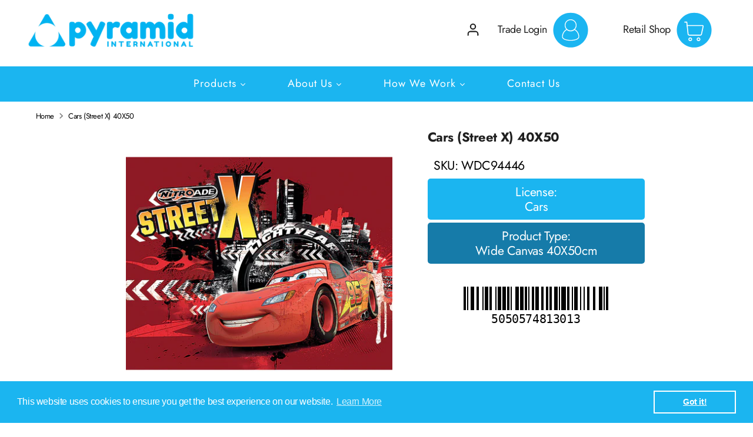

--- FILE ---
content_type: text/html; charset=utf-8
request_url: https://pyramidinternational.com/products/wdc94446
body_size: 76734
content:
<!doctype html>
<html class="no-js supports-no-cookies" lang="en">
<head><!-- Google tag (gtag.js) -->

<script async src="https://www.googletagmanager.com/gtag/js?id=TAG_ID"></script>

<script>

 window.dataLayer = window.dataLayer || [];

 function gtag(){dataLayer.push(arguments);}

 gtag('js', new Date());

 gtag('config', 'TAG_ID');

</script>
  <!-- Boost 2.0.1 -->
  <meta charset="utf-8" />
<meta name="viewport" content="width=device-width,initial-scale=1.0" />
<meta http-equiv="X-UA-Compatible" content="IE=edge">

<link rel="preconnect" href="https://cdn.shopify.com" crossorigin>
<link rel="preconnect" href="https://fonts.shopify.com" crossorigin>
<link rel="preconnect" href="https://monorail-edge.shopifysvc.com"><link rel="preload" as="font" href="//pyramidinternational.com/cdn/fonts/jost/jost_n4.d47a1b6347ce4a4c9f437608011273009d91f2b7.woff2" type="font/woff2" crossorigin><link rel="preload" as="font" href="//pyramidinternational.com/cdn/fonts/jost/jost_n7.921dc18c13fa0b0c94c5e2517ffe06139c3615a3.woff2" type="font/woff2" crossorigin><link rel="preload" as="font" href="//pyramidinternational.com/cdn/fonts/jost/jost_i4.b690098389649750ada222b9763d55796c5283a5.woff2" type="font/woff2" crossorigin><link rel="preload" as="font" href="//pyramidinternational.com/cdn/fonts/jost/jost_i7.d8201b854e41e19d7ed9b1a31fe4fe71deea6d3f.woff2" type="font/woff2" crossorigin><link rel="preload" as="font" href="//pyramidinternational.com/cdn/fonts/jost/jost_n4.d47a1b6347ce4a4c9f437608011273009d91f2b7.woff2" type="font/woff2" crossorigin><link rel="preload" as="font" href="//pyramidinternational.com/cdn/fonts/jost/jost_n4.d47a1b6347ce4a4c9f437608011273009d91f2b7.woff2" type="font/woff2" crossorigin><link rel="preload" as="font" href="//pyramidinternational.com/cdn/fonts/archivo_narrow/archivonarrow_i7.394cd4c9437ad9084e13f72957e92bfbe366a689.woff2" type="font/woff2" crossorigin><link rel="preload" href="//pyramidinternational.com/cdn/shop/t/18/assets/vendor.js?v=148173677469431220501739873445" as="script">
<link rel="preload" href="//pyramidinternational.com/cdn/shop/t/18/assets/theme.js?v=181405534825697117261739873445" as="script"><link rel="canonical" href="https://pyramidinternational.com/products/wdc94446" /><link rel="shortcut icon" href="//pyramidinternational.com/cdn/shop/files/favicon.png?v=1656670149" type="image/png" />
  <meta name="theme-color" content="#1bb5f0">

  
  <title>
    Cars (Street X) 40X50
    
    
    
      &ndash; Pyramid International
    
  </title>

  <meta property="og:site_name" content="Pyramid International">
<meta property="og:url" content="https://pyramidinternational.com/products/wdc94446">
<meta property="og:title" content="Cars (Street X) 40X50">
<meta property="og:type" content="product">
<meta property="og:description" content="Pyramid International brings you official wholesale pop culture merchandise. From maxi posters and wall art to gift sets, apparel, and drinkware."><meta property="og:image" content="http://pyramidinternational.com/cdn/shop/files/0cc4e2c736370f568ed1af217e2732fb_1200x1200.jpg?v=1759872824">
  <meta property="og:image:secure_url" content="https://pyramidinternational.com/cdn/shop/files/0cc4e2c736370f568ed1af217e2732fb_1200x1200.jpg?v=1759872824">
  <meta property="og:image:width" content="1417">
  <meta property="og:image:height" content="1417"><meta property="og:price:amount" content="40.00">
  <meta property="og:price:currency" content="GBP"><meta name="twitter:site" content="@https://x.com/Pyramid_int_"><meta name="twitter:card" content="summary_large_image">
<meta name="twitter:title" content="Cars (Street X) 40X50">
<meta name="twitter:description" content="Pyramid International brings you official wholesale pop culture merchandise. From maxi posters and wall art to gift sets, apparel, and drinkware.">


  <link href="//pyramidinternational.com/cdn/shop/t/18/assets/styles.css?v=41184822304435140021762938215" rel="stylesheet" type="text/css" media="all" />

  <script>
    window.collectionsList = [{"id":384579502336,"handle":"101-dalmatians","title":"101 Dalmatians","updated_at":"2025-08-16T21:57:13+01:00","body_html":"","published_at":"2021-11-18T09:19:32+00:00","sort_order":"best-selling","template_suffix":"","disjunctive":false,"rules":[{"column":"title","relation":"contains","condition":"101 Dalmatians"}],"published_scope":"web"},{"id":404355678464,"handle":"38mm-deep-canvas","title":"38mm Deep Canvas","updated_at":"2025-08-19T21:59:49+01:00","body_html":"\u003cdiv class=\"collection-description\"\u003e\n  \u003cp\u003eExplore the exquisite depth and beauty of art with Pyramid International's \u003cstrong\u003e38mm Deep Canvas\u003c\/strong\u003e collection. Each piece in this selection is more than just a print; it's a premium artistic expression on a deep, 38mm canvas, bringing each subject to life with a stunning three-dimensional effect. From breathtaking landscapes and modern abstracts to iconic pop culture and timeless classics, these canvases are perfect for art lovers seeking to add a touch of elegance and sophistication to their walls. Transform your space into an art gallery with these beautifully crafted masterpieces.\u003c\/p\u003e\n\u003c\/div\u003e\n","published_at":"2023-11-17T09:09:41+00:00","sort_order":"best-selling","template_suffix":"","disjunctive":false,"rules":[{"column":"type","relation":"equals","condition":"38mm Deep Canvas"}],"published_scope":"web"},{"id":428015649024,"handle":"3d-feature-glasses","title":"3D Feature Glasses","updated_at":"2025-08-19T21:42:11+01:00","body_html":"\u003cp\u003e\u003cmeta charset=\"utf-8\"\u003e\u003cspan\u003eWe are excited to introduce our latest innovation: the collectible 3D Feature Glasses! This new range is designed to captivate customers with its unique blend of functionality and fandom, offering something truly special for pop culture enthusiasts and collectors alike. As a retailer, you have the exclusive opportunity to bring these exciting products to your customers and enhance your store’s offerings with merchandise that stands out on the shelf.\u003c\/span\u003e\u003c\/p\u003e","published_at":"2024-08-28T17:03:29+01:00","sort_order":"alpha-asc","template_suffix":"3dglasses","disjunctive":false,"rules":[{"column":"type","relation":"equals","condition":"3D Feature Glass"}],"published_scope":"web"},{"id":384436863232,"handle":"3d-lenticular-posters","title":"3D Lenticular Posters","updated_at":"2025-08-18T22:35:53+01:00","body_html":"","published_at":"2021-11-17T15:00:31+00:00","sort_order":"best-selling","template_suffix":"","disjunctive":true,"rules":[{"column":"type","relation":"equals","condition":"3D Lenticular Poster (Framed)"},{"column":"type","relation":"equals","condition":"3D Lenticular Poster (Loose)"}],"published_scope":"web"},{"id":411170734336,"handle":"3d-poster-popheads","title":"3D Poster Popheads","updated_at":"2025-02-05T00:44:49+00:00","body_html":"","published_at":"2024-01-30T13:33:50+00:00","sort_order":"created-desc","template_suffix":"3d-poster-popheads","disjunctive":true,"rules":[{"column":"type","relation":"equals","condition":"3D Poster Popheads"},{"column":"type","relation":"equals","condition":"3D Poster Popheads Framed Style"}],"published_scope":"web"},{"id":419752313088,"handle":"40oz-tumbler","title":"40oz Tumbler","updated_at":"2025-12-25T21:01:13+00:00","body_html":"","published_at":"2024-05-15T09:15:23+01:00","sort_order":"best-selling","template_suffix":"40oz-tumblers","disjunctive":false,"rules":[{"column":"product_category_id","relation":"equals","condition":"hg-11-10-5-8"}],"published_scope":"web"},{"id":402089476352,"handle":"a-clockwork-orange","title":"A Clockwork Orange","updated_at":"2025-08-19T21:33:58+01:00","body_html":"","published_at":"2023-06-07T16:50:01+01:00","sort_order":"best-selling","template_suffix":"","disjunctive":false,"rules":[{"column":"title","relation":"contains","condition":"A Clockwork Orange"}],"published_scope":"web"},{"id":384579895552,"handle":"a-nightmare-on-elm-street","title":"A Nightmare on Elm Street","updated_at":"2025-08-19T21:35:15+01:00","body_html":"","published_at":"2021-11-18T09:28:17+00:00","sort_order":"best-selling","template_suffix":"","disjunctive":true,"rules":[{"column":"vendor","relation":"equals","condition":"A Nightmare on Elm Street"}],"published_scope":"web"},{"id":422558007552,"handle":"a6-postcard-print","title":"A6 Postcard Print","updated_at":"2024-08-22T11:06:02+01:00","body_html":"","published_at":"2024-06-17T09:51:00+01:00","sort_order":"best-selling","template_suffix":"postcard-prints","disjunctive":false,"rules":[{"column":"type","relation":"equals","condition":"A6 Postcard Print"}],"published_scope":"web"},{"id":384579961088,"handle":"absinthe","title":"Absinthe","updated_at":"2024-08-22T11:05:43+01:00","body_html":"","published_at":"2021-11-18T09:28:41+00:00","sort_order":"best-selling","template_suffix":"","disjunctive":false,"rules":[{"column":"tag","relation":"equals","condition":"Absinthe"}],"published_scope":"web"},{"id":384579993856,"handle":"ac-dc","title":"AC\/DC","updated_at":"2025-08-19T21:27:32+01:00","body_html":"\u003cp class=\"desc\" data-mce-fragment=\"1\"\u003e\u003cspan data-mce-fragment=\"1\"\u003eAC\/DC are one of the all-time greats when it comes to rock music. Formed in 1973 by brothers Malcolm and Angus Young they would go on to become one of the biggest rock and roll bands in the world, best known for songs such as Highway to Hell and Back in Black. The band has had a total of 17 studio albums over their 49-year career. Inducted into the Rock and Roll hall of fame in 2003, AC\/DC continue to draw huge crowds and have a strong and loyal fan base. Long live rock!\u003c\/span\u003e\u003c\/p\u003e","published_at":"2021-11-18T09:29:14+00:00","sort_order":"best-selling","template_suffix":"","disjunctive":false,"rules":[{"column":"vendor","relation":"equals","condition":"AC\/DC"}],"published_scope":"web"},{"id":390345523456,"handle":"accessories","title":"Accessories","updated_at":"2025-08-18T22:58:51+01:00","body_html":"","published_at":"2022-03-24T10:08:33+00:00","sort_order":"best-selling","template_suffix":"","disjunctive":true,"rules":[{"column":"tag","relation":"equals","condition":"Accessories"}],"published_scope":"web"},{"id":394729029888,"handle":"accessories-1","title":"Accessories","updated_at":"2025-08-19T21:50:53+01:00","body_html":"","published_at":"2022-07-08T10:56:24+01:00","sort_order":"best-selling","template_suffix":"","disjunctive":true,"rules":[{"column":"type","relation":"equals","condition":"3D Keychain"},{"column":"type","relation":"equals","condition":"Acrylic Keychain"},{"column":"type","relation":"equals","condition":"Pom Pom Keychain"},{"column":"type","relation":"equals","condition":"Rubber Keychain"},{"column":"type","relation":"equals","condition":"Woven Keychain"},{"column":"type","relation":"equals","condition":"Metal Keychain"},{"column":"type","relation":"equals","condition":"Enamel Pin Badge"},{"column":"type","relation":"equals","condition":"Badge"},{"column":"type","relation":"equals","condition":"Badge Pack"},{"column":"type","relation":"equals","condition":"Umbrella"},{"column":"type","relation":"equals","condition":"Face Covering"},{"column":"type","relation":"equals","condition":"Tubular Face Covering"},{"column":"type","relation":"equals","condition":"Luggage Tag"}],"published_scope":"web"},{"id":384583139584,"handle":"activision","title":"Activision","updated_at":"2025-02-04T23:18:01+00:00","body_html":"","published_at":"2021-11-18T10:03:02+00:00","sort_order":"best-selling","template_suffix":"","disjunctive":true,"rules":[{"column":"vendor","relation":"equals","condition":"Call Of Duty"},{"column":"vendor","relation":"equals","condition":"Crash Bandicoot"},{"column":"title","relation":"contains","condition":"Crash Team Racing"}],"published_scope":"web"},{"id":403218596096,"handle":"adopt-me","title":"Adopt Me!","updated_at":"2025-08-18T22:42:36+01:00","body_html":"","published_at":"2023-10-19T09:18:34+01:00","sort_order":"best-selling","template_suffix":"","disjunctive":false,"rules":[{"column":"vendor","relation":"equals","condition":"Adopt Me"}],"published_scope":"web"},{"id":384580092160,"handle":"aerosmith","title":"Aerosmith","updated_at":"2025-08-19T21:41:19+01:00","body_html":"\u003cp\u003eAll time American rock band, Aerosmith, formed in the early 1970s, and are sometimes referred as \"the Bad Boys from Boston\" and \"America's Greatest Rock and Roll Band\". Their style, which is rooted in blues-based hard rock, has come to also incorporate elements of pop music, heavy metal, and rhythm and blues, and has inspired many subsequent rock artists. \u003c\/p\u003e","published_at":"2021-11-18T09:30:24+00:00","sort_order":"best-selling","template_suffix":"","disjunctive":true,"rules":[{"column":"vendor","relation":"equals","condition":"Aerosmith"}],"published_scope":"web"},{"id":384580419840,"handle":"aladdin","title":"Aladdin","updated_at":"2024-08-22T11:05:43+01:00","body_html":"","published_at":"2021-11-18T09:33:25+00:00","sort_order":"best-selling","template_suffix":"","disjunctive":true,"rules":[{"column":"tag","relation":"equals","condition":"Aladdin"},{"column":"tag","relation":"equals","condition":"Aladdin Movie"}],"published_scope":"web"},{"id":392691974400,"handle":"album-cover-frame","title":"Album Cover Frames","updated_at":"2024-08-22T11:05:54+01:00","body_html":"","published_at":"2022-05-18T09:28:44+01:00","sort_order":"best-selling","template_suffix":"","disjunctive":false,"rules":[{"column":"type","relation":"equals","condition":"Album Cover Print (Framed)"},{"column":"type","relation":"equals","condition":"Album Cover Print (Loose)"}],"published_scope":"web"},{"id":399600648448,"handle":"album-cover-prints","title":"Album Cover Prints","updated_at":"2025-08-19T21:55:46+01:00","body_html":"","published_at":"2022-11-11T15:59:38+00:00","sort_order":"best-selling","template_suffix":"","disjunctive":true,"rules":[{"column":"type","relation":"equals","condition":"Album Cover Print (Framed)"},{"column":"type","relation":"equals","condition":"Album Cover Print (Loose)"}],"published_scope":"web"},{"id":384580616448,"handle":"alchemy","title":"Alchemy","updated_at":"2024-08-22T11:05:43+01:00","body_html":"","published_at":"2021-11-18T09:34:07+00:00","sort_order":"best-selling","template_suffix":"","disjunctive":false,"rules":[{"column":"vendor","relation":"equals","condition":"Alchemy"}],"published_scope":"web"},{"id":384157286656,"handle":"alice-in-wonderland","title":"Alice In Wonderland","updated_at":"2025-08-18T22:55:25+01:00","body_html":"","published_at":"2021-11-11T10:29:34+00:00","sort_order":"best-selling","template_suffix":"","disjunctive":false,"rules":[{"column":"title","relation":"contains","condition":"Alice In Wonderland"}],"published_scope":"web"},{"id":384435749120,"handle":"maxi-posters","title":"All Maxi Posters","updated_at":"2025-12-23T21:00:47+00:00","body_html":"\u003cmeta charset=\"utf-8\"\u003e\u003cspan data-mce-fragment=\"1\"\u003ePyramid International's Maxi Poster collection, a mainstay since the 1980s, offers an eclectic mix of the latest in entertainment. Constantly updated, it keeps pace with the newest trends in music, film, TV, and gaming. Available in flat or pre-rolled formats, each poster, sized at 61 x 91.5cm (24 x 36 inches), is litho printed on premium 150gsm paper. Committed to sustainability, our recyclable paper comes from well-managed forests, and every poster is FSC (Forest Stewardship Council) certified, marrying environmental stewardship with cutting-edge design. Perfect for display and boosting sales in any retail setup, our Maxi Posters are a portal to the vibrant world of pop culture.\u003c\/span\u003e","published_at":"2021-11-17T14:52:25+00:00","sort_order":"created-desc","template_suffix":"maxi-poster-collection","disjunctive":true,"rules":[{"column":"type","relation":"equals","condition":"Maxi Poster"}],"published_scope":"web"},{"id":384580813056,"handle":"american-gods","title":"American Gods","updated_at":"2024-08-22T11:05:43+01:00","body_html":"","published_at":"2021-11-18T09:35:34+00:00","sort_order":"best-selling","template_suffix":"","disjunctive":true,"rules":[{"column":"vendor","relation":"equals","condition":"American Gods"}],"published_scope":"web"},{"id":384580878592,"handle":"animal-crossing","title":"Animal Crossing","updated_at":"2025-08-18T21:06:38+01:00","body_html":"\u003cdiv class=\"collection-title\"\u003e\n  \u003ch2\u003e\u003cstrong\u003eAnimal Crossing Collection: Whimsical Wonders Await\u003c\/strong\u003e\u003c\/h2\u003e\n\u003c\/div\u003e\n\u003cdiv class=\"collection-description\"\u003e\n  \u003cp\u003eWelcome to the delightful world of Pyramid International's \u003cem\u003eAnimal Crossing Collection\u003c\/em\u003e, a charming assortment of merchandise inspired by the beloved video game series. This collection captures the heartwarming and whimsical essence of Animal Crossing, making it perfect for fans and collectors alike.\u003c\/p\u003e\n  \u003cp\u003eFrom the serene beauty of the islands to the endearing characters, our Animal Crossing Collection includes a variety of products that embody the game's spirit of community and creativity. Discover posters, stationery, drinkware, and more, each featuring the iconic and colorful designs of the game's world.\u003c\/p\u003e\n  \u003cp\u003eIdeal for retailers and distributors, this collection offers a range of items that appeal to a wide audience, from young gamers to nostalgic adults. Whether it's for home decor, a personal collection, or as delightful gifts, the Animal Crossing Collection brings a touch of whimsy and joy to any setting.\u003c\/p\u003e\n  \u003cp\u003eWith Pyramid International's Animal Crossing Collection, bring the charm of this enchanting game into your customers' everyday lives. It's more than just merchandise; it's a way to connect with the beloved world of Animal Crossing and its vibrant community.\u003c\/p\u003e\n\u003c\/div\u003e\n","published_at":"2021-11-18T09:36:01+00:00","sort_order":"best-selling","template_suffix":"","disjunctive":false,"rules":[{"column":"title","relation":"contains","condition":"Animal Crossing"}],"published_scope":"web"},{"id":394128326912,"handle":"anime","title":"Anime","updated_at":"2025-08-19T21:59:06+01:00","body_html":"","published_at":"2022-06-23T12:21:12+01:00","sort_order":"best-selling","template_suffix":"","disjunctive":true,"rules":[{"column":"vendor","relation":"equals","condition":"Attack On Titan"},{"column":"vendor","relation":"equals","condition":"Black Clover"},{"column":"vendor","relation":"equals","condition":"Bleach"},{"column":"vendor","relation":"equals","condition":"Cannon Busters"},{"column":"vendor","relation":"equals","condition":"My Hero Academia"},{"column":"vendor","relation":"equals","condition":"Death Note"},{"column":"vendor","relation":"equals","condition":"One Piece"},{"column":"vendor","relation":"equals","condition":"One Punch Man"},{"column":"vendor","relation":"equals","condition":"Dragon Ball Z"},{"column":"vendor","relation":"equals","condition":"Dragon Ball"},{"column":"vendor","relation":"equals","condition":"Toilet Bound"},{"column":"vendor","relation":"equals","condition":"Robotech"},{"column":"vendor","relation":"equals","condition":"Yu Gi Oh!"}],"published_scope":"web"},{"id":384581140736,"handle":"anne-stokes","title":"Anne Stokes","updated_at":"2025-02-05T00:22:16+00:00","body_html":"","published_at":"2021-11-18T09:39:33+00:00","sort_order":"best-selling","template_suffix":"","disjunctive":true,"rules":[{"column":"vendor","relation":"equals","condition":"Anne Stokes"}],"published_scope":"web"},{"id":394728997120,"handle":"apparel-1","title":"Apparel","updated_at":"2025-08-26T12:15:37+01:00","body_html":"","published_at":"2022-07-08T10:53:11+01:00","sort_order":"best-selling","template_suffix":"","disjunctive":true,"rules":[{"column":"type","relation":"equals","condition":"Unisex T-Shirt"},{"column":"type","relation":"equals","condition":"Unisex Baseball T-Shirt"},{"column":"type","relation":"equals","condition":"Unisex Hoodie"},{"column":"type","relation":"equals","condition":"Unisex Sweatshirt"},{"column":"type","relation":"equals","condition":"Backpack"},{"column":"type","relation":"contains","condition":"T-shirt"}],"published_scope":"web"},{"id":420275749120,"handle":"apparel-2","title":"Apparel","updated_at":"2025-08-26T12:15:37+01:00","body_html":"","published_at":"2024-05-21T11:08:35+01:00","sort_order":"created-desc","template_suffix":"","disjunctive":true,"rules":[{"column":"type","relation":"equals","condition":"Unisex Baseball T-Shirt"},{"column":"type","relation":"equals","condition":"Unisex Ringer T-Shirt"},{"column":"type","relation":"equals","condition":"Women'S Fitted T-Shirt"},{"column":"type","relation":"equals","condition":"Unisex T-Shirt"},{"column":"type","relation":"equals","condition":"Tote Bags"},{"column":"type","relation":"equals","condition":"Totebags"},{"column":"type","relation":"equals","condition":"Fashion Backpack"},{"column":"type","relation":"equals","condition":"Unisex Hoodie"}],"published_scope":"web"},{"id":431812051200,"handle":"arcane","title":"Arcane","updated_at":"2025-08-18T21:21:16+01:00","body_html":"","published_at":"2024-10-18T11:16:36+01:00","sort_order":"alpha-asc","template_suffix":"","disjunctive":false,"rules":[{"column":"vendor","relation":"equals","condition":"Arcane"}],"published_scope":"web","image":{"created_at":"2025-01-15T13:37:17+00:00","alt":null,"width":1920,"height":1080,"src":"\/\/pyramidinternational.com\/cdn\/shop\/collections\/11-2.jpg?v=1736948238"}},{"id":384581337344,"handle":"ariana-grande","title":"Ariana Grande","updated_at":"2025-08-18T22:28:27+01:00","body_html":"","published_at":"2021-11-18T09:42:11+00:00","sort_order":"best-selling","template_suffix":"","disjunctive":true,"rules":[{"column":"vendor","relation":"equals","condition":"Ariana Grande"}],"published_scope":"web"},{"id":384436797696,"handle":"art-prints","title":"Art Prints","updated_at":"2025-08-17T21:30:52+01:00","body_html":"","published_at":"2021-11-17T14:59:56+00:00","sort_order":"best-selling","template_suffix":"","disjunctive":true,"rules":[{"column":"type","relation":"equals","condition":"Art Print"},{"column":"type","relation":"equals","condition":"Art Print (Mounted)"}],"published_scope":"web"},{"id":396193956096,"handle":"attack-on-titan","title":"Attack on Titan","updated_at":"2025-08-19T21:45:44+01:00","body_html":"\u003cp\u003eThe Japanese magna series Attack on Titan is a work of action fiction written and illustrated by Hajime Isavama. Set in a world where humanity lives inside cities surrounded by enormous walls due to the Titans, gigantic humanoid creatures who devour humans seemingly without reason. The 2013 series became popular for its featured plot twists and fantasy. \u003c\/p\u003e","published_at":"2022-08-09T14:52:48+01:00","sort_order":"best-selling","template_suffix":"","disjunctive":false,"rules":[{"column":"vendor","relation":"equals","condition":"Attack On Titan"}],"published_scope":"web"},{"id":398566424832,"handle":"audrey-hepburn","title":"Audrey Hepburn","updated_at":"2025-08-15T21:15:21+01:00","body_html":"","published_at":"2022-10-04T10:40:32+01:00","sort_order":"best-selling","template_suffix":"","disjunctive":false,"rules":[{"column":"vendor","relation":"equals","condition":"Audrey Hepburn"}],"published_scope":"web"},{"id":384581435648,"handle":"avengers-gamerverse","title":"Avengers Gamerverse","updated_at":"2024-08-22T11:05:44+01:00","body_html":"","published_at":"2021-11-18T09:44:54+00:00","sort_order":"best-selling","template_suffix":"","disjunctive":false,"rules":[{"column":"tag","relation":"equals","condition":"Avengers Gamerverse"}],"published_scope":"web"},{"id":384581533952,"handle":"avengers-endgame","title":"Avengers: Endgame","updated_at":"2024-08-22T11:05:44+01:00","body_html":"","published_at":"2021-11-18T09:46:02+00:00","sort_order":"best-selling","template_suffix":"","disjunctive":false,"rules":[{"column":"tag","relation":"equals","condition":"Avengers: Endgame"}],"published_scope":"web"},{"id":384581566720,"handle":"avengers-infinity-war","title":"Avengers: Infinity War","updated_at":"2024-08-22T11:05:44+01:00","body_html":"","published_at":"2021-11-18T09:46:31+00:00","sort_order":"best-selling","template_suffix":"","disjunctive":false,"rules":[{"column":"tag","relation":"equals","condition":"Avengers: Infinity War"}],"published_scope":"web"},{"id":384581599488,"handle":"back-to-the-future","title":"Back to the Future","updated_at":"2025-08-18T22:35:12+01:00","body_html":"\u003cp\u003eRobert Zemeckis' much-loved 80s hit time travel sci-fi film, starring Michael J. Fox as teenager Marty McFly, who through his friendship with eccentric scientist and inventor Doc Emmett Brown (Christopher Lloyd), finds himself not in 1985, but 1955. To make things worse, his presence may prevent his parents from getting together. Of course, Marty must fix this and get Back.... To The Future!\u003cbr\u003e\u003cbr\u003eThe 1985 smash led to a further two films being made, taking Marty further back and forward in time. Great Scott!\u003c\/p\u003e","published_at":"2021-11-18T09:47:04+00:00","sort_order":"manual","template_suffix":"","disjunctive":false,"rules":[{"column":"vendor","relation":"equals","condition":"Back To The Future"}],"published_scope":"web"},{"id":384437911808,"handle":"backpacks","title":"Backpacks","updated_at":"2025-02-04T20:14:43+00:00","body_html":"","published_at":"2021-11-17T15:13:48+00:00","sort_order":"best-selling","template_suffix":"","disjunctive":false,"rules":[{"column":"tag","relation":"equals","condition":"Backpacks"}],"published_scope":"web"},{"id":384447938816,"handle":"badge-packs","title":"Badge Packs","updated_at":"2025-08-19T21:48:29+01:00","body_html":"","published_at":"2021-11-17T15:30:35+00:00","sort_order":"best-selling","template_suffix":"","disjunctive":false,"rules":[{"column":"type","relation":"equals","condition":"Badge Pack"}],"published_scope":"web"},{"id":384581632256,"handle":"bambi","title":"Bambi","updated_at":"2025-08-19T21:23:14+01:00","body_html":"","published_at":"2021-11-18T09:48:08+00:00","sort_order":"best-selling","template_suffix":"","disjunctive":false,"rules":[{"column":"title","relation":"contains","condition":"Bambi"}],"published_scope":"web"},{"id":402418434304,"handle":"barbie","title":"Barbie","updated_at":"2025-02-05T13:49:22+00:00","body_html":"","published_at":"2023-07-13T12:26:43+01:00","sort_order":"best-selling","template_suffix":"","disjunctive":false,"rules":[{"column":"title","relation":"contains","condition":"Barbie"}],"published_scope":"web"},{"id":384581894400,"handle":"batman","title":"Batman","updated_at":"2025-08-19T21:56:54+01:00","body_html":"","published_at":"2021-11-18T09:50:22+00:00","sort_order":"best-selling","template_suffix":"","disjunctive":true,"rules":[{"column":"vendor","relation":"equals","condition":"Batman"}],"published_scope":"web"},{"id":384581861632,"handle":"batman-arkham","title":"Batman Arkham","updated_at":"2025-08-19T21:20:01+01:00","body_html":"","published_at":"2021-11-18T09:50:08+00:00","sort_order":"best-selling","template_suffix":"","disjunctive":false,"rules":[{"column":"title","relation":"contains","condition":"Batman Arkham"}],"published_scope":"web"},{"id":384581959936,"handle":"beauty-and-the-beast","title":"Beauty and the Beast","updated_at":"2025-08-19T21:24:59+01:00","body_html":"","published_at":"2021-11-18T09:53:08+00:00","sort_order":"best-selling","template_suffix":"","disjunctive":true,"rules":[{"column":"title","relation":"contains","condition":"Beauty and the Beast"},{"column":"title","relation":"contains","condition":"Beauty and the Beast Movie"}],"published_scope":"web"},{"id":384581992704,"handle":"beauty-and-the-beast-movie","title":"Beauty and the Beast Movie","updated_at":"2024-08-22T11:05:44+01:00","body_html":"","published_at":"2021-11-18T09:53:23+00:00","sort_order":"best-selling","template_suffix":"","disjunctive":false,"rules":[{"column":"title","relation":"contains","condition":"Beauty and the Beast Movie"}],"published_scope":"web"},{"id":384582123776,"handle":"beetlejuice","title":"Beetlejuice","updated_at":"2025-10-07T22:01:46+01:00","body_html":"","published_at":"2021-11-18T09:54:14+00:00","sort_order":"best-selling","template_suffix":"","disjunctive":true,"rules":[{"column":"vendor","relation":"equals","condition":"Beetlejuice"}],"published_scope":"web"},{"id":384582222080,"handle":"big-hero-6","title":"Big Hero 6","updated_at":"2025-08-15T21:36:54+01:00","body_html":"","published_at":"2021-11-18T09:56:05+00:00","sort_order":"best-selling","template_suffix":"","disjunctive":false,"rules":[{"column":"title","relation":"contains","condition":"Big Hero 6"}],"published_scope":"web"},{"id":384582287616,"handle":"billie-eilish","title":"Billie Eilish","updated_at":"2025-08-18T21:59:38+01:00","body_html":"","published_at":"2021-11-18T09:56:46+00:00","sort_order":"best-selling","template_suffix":"","disjunctive":true,"rules":[{"column":"vendor","relation":"equals","condition":"Billie Eilish"}],"published_scope":"web"},{"id":384582385920,"handle":"birds-of-prey","title":"Birds of Prey","updated_at":"2025-08-16T22:05:14+01:00","body_html":"","published_at":"2021-11-18T09:57:12+00:00","sort_order":"best-selling","template_suffix":"","disjunctive":false,"rules":[{"column":"title","relation":"contains","condition":"Birds of Prey"}],"published_scope":"web"},{"id":399164637440,"handle":"black-adam","title":"Black Adam","updated_at":"2025-08-19T21:26:34+01:00","body_html":"","published_at":"2022-10-20T10:37:23+01:00","sort_order":"best-selling","template_suffix":"","disjunctive":false,"rules":[{"column":"title","relation":"contains","condition":"Black Adam"}],"published_scope":"web"},{"id":384582451456,"handle":"black-cover","title":"Black Clover","updated_at":"2024-08-22T11:05:44+01:00","body_html":"","published_at":"2021-11-18T09:57:39+00:00","sort_order":"best-selling","template_suffix":"","disjunctive":true,"rules":[{"column":"vendor","relation":"equals","condition":"Black Clover"}],"published_scope":"web"},{"id":384582549760,"handle":"black-lives-matter","title":"Black Lives Matter","updated_at":"2025-08-12T21:35:22+01:00","body_html":"","published_at":"2021-11-18T09:58:05+00:00","sort_order":"best-selling","template_suffix":"","disjunctive":false,"rules":[{"column":"title","relation":"contains","condition":"Black Lives Matter"}],"published_scope":"web"},{"id":384582582528,"handle":"black-panther","title":"Black Panther","updated_at":"2025-08-16T21:56:01+01:00","body_html":"","published_at":"2021-11-18T09:58:26+00:00","sort_order":"best-selling","template_suffix":"","disjunctive":false,"rules":[{"column":"title","relation":"contains","condition":"Black Panther"}],"published_scope":"web"},{"id":384582615296,"handle":"black-sabbath","title":"Black Sabbath","updated_at":"2025-08-16T21:12:35+01:00","body_html":"\u003cp\u003eHailed a pioneers of heavy metal, Black Sabbath formed back in 1968, and ever since have sold more than 70 million albums worldwide. The rock band were also introduced to the Hall Of Fame in 2006, making them one of the most successful artists in history. \u003c\/p\u003e","published_at":"2021-11-18T09:59:16+00:00","sort_order":"best-selling","template_suffix":"","disjunctive":true,"rules":[{"column":"vendor","relation":"equals","condition":"Black Sabbath"}],"published_scope":"web"},{"id":384582713600,"handle":"black-widow","title":"Black Widow","updated_at":"2025-08-18T22:12:52+01:00","body_html":"","published_at":"2021-11-18T09:59:34+00:00","sort_order":"best-selling","template_suffix":"","disjunctive":true,"rules":[{"column":"title","relation":"contains","condition":"Black Widow"}],"published_scope":"web"},{"id":384582746368,"handle":"blackpink","title":"Blackpink","updated_at":"2024-08-22T11:05:45+01:00","body_html":"","published_at":"2021-11-18T10:00:04+00:00","sort_order":"best-selling","template_suffix":"","disjunctive":false,"rules":[{"column":"vendor","relation":"equals","condition":"Blackpink"}],"published_scope":"web"},{"id":384582844672,"handle":"blondie","title":"Blondie","updated_at":"2025-08-18T22:59:08+01:00","body_html":"\u003cp\u003eAll American rock band Blondie, was formed in New York in 1974. The band co-founded by Deborah Harry, is known for their otherworldly style and performance that crossed over into pop music. Blondie have performed in tours all around the world and have sold over 40 million albums in their time. \u003c\/p\u003e","published_at":"2021-11-18T10:00:53+00:00","sort_order":"best-selling","template_suffix":"","disjunctive":false,"rules":[{"column":"vendor","relation":"equals","condition":"Blondie"}],"published_scope":"web"},{"id":384582975744,"handle":"bob-dylan","title":"Bob Dylan","updated_at":"2025-02-12T15:09:26+00:00","body_html":"","published_at":"2021-11-18T10:01:28+00:00","sort_order":"best-selling","template_suffix":"","disjunctive":true,"rules":[{"column":"vendor","relation":"equals","condition":"Bob Dylan"}],"published_scope":"web"},{"id":384583008512,"handle":"bob-marley","title":"Bob Marley","updated_at":"2025-08-19T21:45:57+01:00","body_html":"\u003cmeta charset=\"UTF-8\"\u003e\n\u003cp class=\"desc\" data-mce-fragment=\"1\"\u003e\u003cspan data-mce-fragment=\"1\"\u003eKnown for songs such as Buffalo Soldier, No Woman No Cry and One Love, few names in music are as legendary as Bob Marley. Making his breakthrough in the early 1960’s Bob Marley would have a short but impactful career with powerful songs touching on slavery, apartheid, religion, hope and politics, subjects which to this day still touch the lives of many. In 1994 he was placed among other legends in the Rock and Roll Hall of Fame, and he was named 11th of 100 in Rolling Stone's top artists of all time.\u003c\/span\u003e\u003c\/p\u003e","published_at":"2021-11-18T10:01:44+00:00","sort_order":"best-selling","template_suffix":"","disjunctive":false,"rules":[{"column":"vendor","relation":"equals","condition":"Bob Marley"}],"published_scope":"web"},{"id":402089443584,"handle":"bon-jovi","title":"Bon Jovi","updated_at":"2025-02-12T15:09:31+00:00","body_html":"","published_at":"2023-06-07T16:49:29+01:00","sort_order":"best-selling","template_suffix":"","disjunctive":false,"rules":[{"column":"vendor","relation":"equals","condition":"Bon Jovi"}],"published_scope":"web"},{"id":418708390144,"handle":"boxed-poster-sets","title":"Boxed Poster Set","updated_at":"2025-02-04T19:33:34+00:00","body_html":"","published_at":"2024-05-03T14:27:15+01:00","sort_order":"best-selling","template_suffix":"","disjunctive":false,"rules":[{"column":"type","relation":"equals","condition":"Boxed Poster Set"}],"published_scope":"web"},{"id":415109677312,"handle":"breakout-collection-prints","title":"Breakout Collector Prints","updated_at":"2025-08-18T21:58:14+01:00","body_html":"\u003cdiv class=\"collection-description\"\u003e\n  \u003ch2\u003e\u003cstrong\u003eUnleashed Designs That Leap Off the Wall\u003c\/strong\u003e\u003c\/h2\u003e\n  \u003cp\u003eDiscover the \u003cem\u003eBreakout Collector Prints\u003c\/em\u003e collection, where art transcends boundaries, offering a pseudo-3D effect that brings each piece to vibrant life. Designed for wholesale distributors, these framed artworks showcase images breaking free from their mounts, creating an illusion of depth and motion. Ideal for retailers seeking innovative and eye-catching pieces, this collection caters to a variety of tastes, featuring everything from pop culture bursts to tranquil scenes in dynamic detail. The Breakout Collector Prints stand out as a novel addition to any art collection, redefining wall art with an immersive experience.\u003c\/p\u003e\n\u003c\/div\u003e\n","published_at":"2024-03-18T09:58:19+00:00","sort_order":"created-desc","template_suffix":"","disjunctive":false,"rules":[{"column":"title","relation":"contains","condition":"Breakout Collector Print (Framed)"}],"published_scope":"web","image":{"created_at":"2024-03-18T16:41:06+00:00","alt":null,"width":720,"height":719,"src":"\/\/pyramidinternational.com\/cdn\/shop\/collections\/48102e3d14a2c26b15111a5703549b8f_720x_041c6185-4523-4c66-8f49-6f70b3e61386.webp?v=1710780066"}},{"id":384445710592,"handle":"button-badges","title":"Button Badges","updated_at":"2025-08-18T22:59:20+01:00","body_html":"","published_at":"2021-11-17T15:27:10+00:00","sort_order":"best-selling","template_suffix":"","disjunctive":true,"rules":[{"column":"type","relation":"equals","condition":"Badge"}],"published_scope":"web"},{"id":384437616896,"handle":"calendars","title":"Calendars","updated_at":"2025-08-15T21:19:23+01:00","body_html":"","published_at":"2021-11-17T15:10:08+00:00","sort_order":"best-selling","template_suffix":"","disjunctive":false,"rules":[{"column":"type","relation":"contains","condition":"Calendar"}],"published_scope":"web"},{"id":399374024960,"handle":"campfire-mug-and-keychain-gift-set","title":"Campfire Mug and Keychain Gift Set","updated_at":"2025-08-13T21:04:35+01:00","body_html":"\u003cdiv class=\"collection-description\"\u003e\n  \u003cp\u003eDiscover the perfect pairing with Pyramid International's \u003cstrong\u003eCampfire Mug and Keychain Gift Set\u003c\/strong\u003e collection. Each set combines the rustic charm of a campfire mug with a stylishly matched keychain, making them ideal gifts or treasured keepsakes. Whether you're sipping your morning coffee or keeping your keys in check, these sets bring a touch of personality and practicality to everyday life. Celebrate your favorite themes and characters with these thoughtfully designed combos, perfect for collectors and gift-givers alike.\u003c\/p\u003e\n\u003c\/div\u003e\n","published_at":"2022-10-31T16:16:45+00:00","sort_order":"best-selling","template_suffix":"","disjunctive":false,"rules":[{"column":"type","relation":"equals","condition":"Campfire Mug and Keychain Gift Set"}],"published_scope":"web"},{"id":384436699392,"handle":"canvas-prints","title":"Canvas Prints","updated_at":"2025-08-19T22:00:15+01:00","body_html":"","published_at":"2021-11-17T14:58:59+00:00","sort_order":"best-selling","template_suffix":"","disjunctive":false,"rules":[{"column":"tag","relation":"equals","condition":"Canvas Prints"}],"published_scope":"web"},{"id":415123177728,"handle":"tote-bags","title":"Canvas Tote Bags","updated_at":"2025-08-19T21:37:03+01:00","body_html":"\u003cdiv class=\"collection-description\"\u003e\n  \u003ch2\u003e\u003cstrong\u003eEco-Friendly Tote Bags: Style Meets Sustainability\u003c\/strong\u003e\u003c\/h2\u003e\n  \u003cp\u003eExplore our Tote Bag collection, printed on-demand with cutting-edge DTG Kornit Atlas technology, ensuring vibrant, long-lasting designs. These eco-friendly totes showcase our diverse licenses and artwork, perfect for the environmentally conscious consumer seeking both functionality and style. Ideal for daily use, our bags offer a sustainable choice without compromising on quality or aesthetic appeal. Embrace the fusion of art and eco-consciousness with our versatile and durable tote bags.\u003c\/p\u003e\n\u003c\/div\u003e\n","published_at":"2024-03-18T14:46:03+00:00","sort_order":"best-selling","template_suffix":"","disjunctive":true,"rules":[{"column":"type","relation":"equals","condition":"Tote Bags"},{"column":"type","relation":"equals","condition":"Totebags"}],"published_scope":"web"},{"id":384443220224,"handle":"cappuccino-mugs","title":"Cappuccino Mugs","updated_at":"2025-02-04T20:40:30+00:00","body_html":"","published_at":"2021-11-17T15:23:58+00:00","sort_order":"best-selling","template_suffix":"","disjunctive":true,"rules":[{"column":"type","relation":"equals","condition":"Cappuccino Mug"},{"column":"type","relation":"equals","condition":"Cappuccino Mug and Stencil Set"}],"published_scope":"web"},{"id":384583532800,"handle":"captain-america","title":"Captain America","updated_at":"2025-08-19T21:49:52+01:00","body_html":"","published_at":"2021-11-18T10:06:36+00:00","sort_order":"best-selling","template_suffix":"","disjunctive":false,"rules":[{"column":"title","relation":"contains","condition":"Captain America"}],"published_scope":"web"},{"id":384583631104,"handle":"captain-marvel","title":"Captain Marvel","updated_at":"2025-08-15T21:29:06+01:00","body_html":"","published_at":"2021-11-18T10:08:12+00:00","sort_order":"best-selling","template_suffix":"","disjunctive":false,"rules":[{"column":"title","relation":"contains","condition":"Captain Marvel"}],"published_scope":"web"},{"id":417943978240,"handle":"care-bears","title":"Care Bears","updated_at":"2025-12-23T21:01:06+00:00","body_html":"","published_at":"2024-04-22T17:19:20+01:00","sort_order":"best-selling","template_suffix":"","disjunctive":false,"rules":[{"column":"vendor","relation":"equals","condition":"Care Bears"}],"published_scope":"web","image":{"created_at":"2025-01-16T14:18:45+00:00","alt":null,"width":1200,"height":800,"src":"\/\/pyramidinternational.com\/cdn\/shop\/collections\/CareBearsCol.png?v=1737037125"}},{"id":384583663872,"handle":"cars","title":"Cars","updated_at":"2025-08-19T21:31:27+01:00","body_html":"","published_at":"2021-11-18T10:08:51+00:00","sort_order":"best-selling","template_suffix":"","disjunctive":false,"rules":[{"column":"title","relation":"contains","condition":"Cars"}],"published_scope":"web"},{"id":384580059392,"handle":"cartoon-network","title":"Cartoon Network","updated_at":"2024-08-22T11:05:43+01:00","body_html":"","published_at":"2021-11-18T09:29:56+00:00","sort_order":"best-selling","template_suffix":"","disjunctive":false,"rules":[{"column":"tag","relation":"equals","condition":"Cartoon Network"}],"published_scope":"web"},{"id":402829443328,"handle":"castlevania","title":"Castlevania","updated_at":"2025-08-19T21:42:02+01:00","body_html":"\u003cmeta charset=\"utf-8\"\u003eInspired by the popular video game series, this anime series is a dark medieval fantasy that follows members of the vampire-hunting Belmont clan.","published_at":"2023-10-03T14:52:49+01:00","sort_order":"best-selling","template_suffix":"","disjunctive":false,"rules":[{"column":"vendor","relation":"equals","condition":"Castlevania"}],"published_scope":"web"},{"id":384583893248,"handle":"catwoman","title":"Catwoman","updated_at":"2025-08-18T21:22:33+01:00","body_html":"","published_at":"2021-11-18T10:15:15+00:00","sort_order":"best-selling","template_suffix":"","disjunctive":true,"rules":[{"column":"title","relation":"contains","condition":"Catwoman"}],"published_scope":"web"},{"id":384583958784,"handle":"che-guevara","title":"Che Guevara","updated_at":"2025-08-19T21:31:21+01:00","body_html":"","published_at":"2021-11-18T10:16:22+00:00","sort_order":"best-selling","template_suffix":"","disjunctive":false,"rules":[{"column":"vendor","relation":"equals","condition":"Che Guevara"}],"published_scope":"web"},{"id":384584057088,"handle":"chris-consani","title":"Chris Consani","updated_at":"2025-08-19T21:49:28+01:00","body_html":"\u003cp\u003eMovie art director, Chris Consai has worked on over 42 films across spaces such as cinematography, art direction and product design. His early career started in the 1940s and began to develop in the 1950s when he was part of the Hollywood \"golden age\", working on classics, including The African Queen.\u003c\/p\u003e\n\u003cbr\u003e","published_at":"2021-11-18T10:17:24+00:00","sort_order":"best-selling","template_suffix":"","disjunctive":true,"rules":[{"column":"vendor","relation":"equals","condition":"Chris Consani"}],"published_scope":"web"},{"id":384584286464,"handle":"cinderella","title":"Cinderella","updated_at":"2025-08-17T21:10:24+01:00","body_html":"","published_at":"2021-11-18T10:19:20+00:00","sort_order":"best-selling","template_suffix":"","disjunctive":false,"rules":[{"column":"title","relation":"contains","condition":"Cinderella"}],"published_scope":"web"},{"id":384584319232,"handle":"claude-monet","title":"Claude Monet","updated_at":"2025-02-04T21:54:29+00:00","body_html":"","published_at":"2021-11-18T10:19:55+00:00","sort_order":"best-selling","template_suffix":"","disjunctive":false,"rules":[{"column":"vendor","relation":"equals","condition":"Claude Monet"}],"published_scope":"web"},{"id":384157352192,"handle":"clearance-2022","title":"Clearance 2022","updated_at":"2024-08-22T11:05:40+01:00","body_html":"","published_at":"2021-11-11T10:33:12+00:00","sort_order":"best-selling","template_suffix":"","disjunctive":true,"rules":[{"column":"type","relation":"equals","condition":"Diaries"},{"column":"type","relation":"equals","condition":"Calendars"}],"published_scope":"web"},{"id":384452133120,"handle":"clocks","title":"Clocks","updated_at":"2025-02-04T23:28:07+00:00","body_html":"","published_at":"2021-11-17T15:43:41+00:00","sort_order":"best-selling","template_suffix":"","disjunctive":true,"rules":[{"column":"tag","relation":"equals","condition":"Clocks"}],"published_scope":"web"},{"id":384451870976,"handle":"coasters","title":"Coasters","updated_at":"2025-02-04T21:18:04+00:00","body_html":"","published_at":"2021-11-17T15:41:54+00:00","sort_order":"best-selling","template_suffix":"","disjunctive":true,"rules":[{"column":"tag","relation":"equals","condition":"Coasters"}],"published_scope":"web"},{"id":384584352000,"handle":"cobra-kai","title":"Cobra Kai","updated_at":"2025-08-19T21:49:25+01:00","body_html":"\u003cp data-mce-fragment=\"1\"\u003eCobra Kai took the world by storm when it was released on Netflix in 2018. Picking up the story of the much-loved 80’s favourite, The Karate Kid, Cobra Kai features original cast members Ralph Macchio as Daniel LaRusso and William Zabka as Johnny Lawrence as they continue their feud into adult life. Now 5 seasons in (with a 6\u003csup data-mce-fragment=\"1\"\u003eth\u003c\/sup\u003e on the way), the pair have an uneasy truce, we can’t wait for season 6!\u003c\/p\u003e","published_at":"2021-11-18T10:20:12+00:00","sort_order":"best-selling","template_suffix":"","disjunctive":false,"rules":[{"column":"vendor","relation":"equals","condition":"Cobra Kai"}],"published_scope":"web"},{"id":422145491200,"handle":"cobra-kai-apparel","title":"Cobra Kai Apparel","updated_at":"2025-08-14T22:11:10+01:00","body_html":"","published_at":"2024-06-13T13:40:50+01:00","sort_order":"best-selling","template_suffix":"","disjunctive":false,"rules":[{"column":"vendor","relation":"equals","condition":"Cobra Kai"},{"column":"type","relation":"equals","condition":"Unisex T-Shirt"}],"published_scope":"web"},{"id":384438010112,"handle":"coffee-mugs","title":"Coffee Mugs","updated_at":"2025-10-30T21:00:53+00:00","body_html":"","published_at":"2021-11-17T15:14:30+00:00","sort_order":"created-desc","template_suffix":"mugs","disjunctive":true,"rules":[{"column":"type","relation":"equals","condition":"Black Mug"},{"column":"type","relation":"equals","condition":"Coloured Inner Mug"},{"column":"type","relation":"equals","condition":"White Mug"}],"published_scope":"web"},{"id":394570236160,"handle":"collector-prints","title":"Collector Prints","updated_at":"2025-08-19T22:01:35+01:00","body_html":"","published_at":"2022-07-04T16:04:11+01:00","sort_order":"created-desc","template_suffix":"collector-print-collectio","disjunctive":true,"rules":[{"column":"type","relation":"equals","condition":"Collector Print (Framed)"},{"column":"type","relation":"equals","condition":"Collector Print (Digital Mounted Framed)"},{"column":"type","relation":"equals","condition":"Collector Print (Mounted Framed)"}],"published_scope":"web","image":{"created_at":"2024-03-18T14:32:12+00:00","alt":null,"width":720,"height":720,"src":"\/\/pyramidinternational.com\/cdn\/shop\/collections\/fp10497p-pl_720x_481591fb-c3df-45ef-ba60-287ea54eb794.webp?v=1710772332"}},{"id":402089869568,"handle":"cosmic-boop","title":"Cosmic Boop","updated_at":"2025-08-18T21:26:47+01:00","body_html":"","published_at":"2023-06-07T17:53:03+01:00","sort_order":"best-selling","template_suffix":"","disjunctive":false,"rules":[{"column":"vendor","relation":"equals","condition":"Cosmic Boop"}],"published_scope":"web"},{"id":384584450304,"handle":"crash-bandicoot","title":"Crash Bandicoot","updated_at":"2024-08-22T11:05:45+01:00","body_html":"\u003cp\u003eCrash Bandicoot, a video game developed by Naughty Dog and published by Sony Computer Entertainment in 1996 was originally designed and optimised for the playstation console. The classic and original video games have stood the test of time and are still a cult-favourite to many today.\u003c\/p\u003e","published_at":"2021-11-18T10:21:03+00:00","sort_order":"best-selling","template_suffix":"","disjunctive":false,"rules":[{"column":"vendor","relation":"equals","condition":"Crash Bandicoot"}],"published_scope":"web"},{"id":384584483072,"handle":"crash-team-racing","title":"Crash Team Racing","updated_at":"2024-08-22T11:05:46+01:00","body_html":"","published_at":"2021-11-18T10:21:40+00:00","sort_order":"best-selling","template_suffix":"","disjunctive":false,"rules":[{"column":"title","relation":"contains","condition":"Crash Team Racing"}],"published_scope":"web"},{"id":384585269504,"handle":"david-bowie","title":"David Bowie","updated_at":"2025-11-05T21:00:24+00:00","body_html":"\u003cmeta charset=\"UTF-8\"\u003e\n\u003cp class=\"desc\" data-mce-fragment=\"1\"\u003e\u003cspan data-mce-fragment=\"1\"\u003eOne of the UK’s most influential stars David Bowie has been entertaining people for over 50 years. Rising to prominence in the 1970’s he is perhaps best known for his flamboyant alter ego, Ziggy Stardust and the songs Space Oddity, Starman, Life on Mars and Let's Dance. During his long career, he released a total of 26 studio albums, was awarded nine Platinum albums and is credited with helping to usher in the glam rock era of the 70’s. For his work, Bowie was entered into to the Rock and Roll Hall of Fame in 1996. David Bowie also appeared several times as an actor, with minor roles in Zoolander and The Prestige. His most notable appearance in cinema being his role as Jareth the Goblin King in the 1986 fantasy Labyrinth. Sadly, no longer with us, his music legacy and pop icon status lives on.\u003c\/span\u003e\u003c\/p\u003e","published_at":"2021-11-18T10:38:57+00:00","sort_order":"best-selling","template_suffix":"","disjunctive":false,"rules":[{"column":"vendor","relation":"equals","condition":"David Bowie"}],"published_scope":"web"},{"id":384585302272,"handle":"david-penfound","title":"David Penfound","updated_at":"2024-08-22T11:05:46+01:00","body_html":"","published_at":"2021-11-18T10:39:35+00:00","sort_order":"best-selling","template_suffix":"","disjunctive":true,"rules":[{"column":"tag","relation":"equals","condition":"David Penfound"},{"column":"vendor","relation":"contains","condition":"David Penfound"}],"published_scope":"web"},{"id":384581271808,"handle":"dc-comics","title":"DC","updated_at":"2025-08-19T21:56:54+01:00","body_html":"\u003cmeta charset=\"UTF-8\"\u003e\n\u003cp data-mce-fragment=\"1\"\u003e\u003cspan data-mce-fragment=\"1\"\u003eDC is one of the largest and oldest American comic book companies, with their first comic under the DC (\"Detective Comics\") banner being published in 1937. Featuring a vast array of beloved characters, such as Superman, Batman, and Wonder Woman, teams such as the Justice League, Suicide Squad and the Teen Titans and supervillains such as the Joker and Lex Luthor. Beyond the core DC Universe, they have also published the likes of the legendary Alan Moore's \u003ci data-mce-fragment=\"1\"\u003eWatchmen\u003c\/i\u003e and \u003ci data-mce-fragment=\"1\"\u003eV for Vendetta \u003c\/i\u003eunder their alternative imprint Vertigo.\u003c\/span\u003e\u003c\/p\u003e","published_at":"2021-11-18T09:41:04+00:00","sort_order":"created-desc","template_suffix":"","disjunctive":true,"rules":[{"column":"vendor","relation":"equals","condition":"DC Comics"},{"column":"vendor","relation":"equals","condition":"Aquaman"},{"column":"vendor","relation":"equals","condition":"Batman"},{"column":"vendor","relation":"equals","condition":"Batman Arkham"},{"column":"vendor","relation":"equals","condition":"Birds Of Prey"},{"column":"vendor","relation":"equals","condition":"Catwoman"},{"column":"vendor","relation":"equals","condition":"Green Lantern"},{"column":"vendor","relation":"equals","condition":"Harley Quinn"},{"column":"vendor","relation":"equals","condition":"Justice League"},{"column":"vendor","relation":"equals","condition":"Supergirl"},{"column":"vendor","relation":"equals","condition":"Superman"},{"column":"vendor","relation":"equals","condition":"The Joker"},{"column":"vendor","relation":"equals","condition":"Wonder Woman"},{"column":"vendor","relation":"equals","condition":"Wonder Woman 1984"},{"column":"vendor","relation":"equals","condition":"The Flash"},{"column":"vendor","relation":"equals","condition":"DC"}],"published_scope":"web"},{"id":405425586432,"handle":"batman-collector-prints","title":"DC Comics Collector Prints","updated_at":"2024-08-22T11:06:00+01:00","body_html":"","published_at":"2023-11-28T15:45:13+00:00","sort_order":"best-selling","template_suffix":"","disjunctive":false,"rules":[{"column":"vendor","relation":"equals","condition":"DC"},{"column":"type","relation":"contains","condition":"Collector"}],"published_scope":"web","image":{"created_at":"2023-11-28T15:55:20+00:00","alt":null,"width":1418,"height":1417,"src":"\/\/pyramidinternational.com\/cdn\/shop\/collections\/FP14344-PL_2.jpg?v=1701186920"}},{"id":384585367808,"handle":"deadpool","title":"Deadpool","updated_at":"2025-08-19T21:28:12+01:00","body_html":"","published_at":"2021-11-18T10:40:47+00:00","sort_order":"best-selling","template_suffix":"","disjunctive":false,"rules":[{"column":"vendor","relation":"equals","condition":"Deadpool"}],"published_scope":"web","image":{"created_at":"2025-01-16T14:43:07+00:00","alt":null,"width":1200,"height":800,"src":"\/\/pyramidinternational.com\/cdn\/shop\/collections\/deadpoolcol.png?v=1737038588"}},{"id":418576433408,"handle":"deadpool-corps","title":"Deadpool Corps","updated_at":"2025-02-04T17:54:01+00:00","body_html":"","published_at":"2024-04-30T11:12:18+01:00","sort_order":"best-selling","template_suffix":"","disjunctive":false,"rules":[{"column":"tag","relation":"equals","condition":"Deadpool Corps"}],"published_scope":"web"},{"id":384585629952,"handle":"death-note","title":"Death Note","updated_at":"2025-08-19T21:15:35+01:00","body_html":"\u003cp\u003eDeath Note is unexpectedly a book about the human lust for power, and the greed of man. A psychological thriller with humour, ghost stories and suspense that keeps you on the edge of your seat. The first Death Note book was released in early 2004 and what began as a series of books continued developing and formed into 3 live action films, with these being first released in Japan between 2006-2008. \u003c\/p\u003e","published_at":"2021-11-18T10:58:24+00:00","sort_order":"best-selling","template_suffix":"","disjunctive":false,"rules":[{"column":"vendor","relation":"equals","condition":"Death Note"}],"published_scope":"web"},{"id":406296985856,"handle":"delete","title":"Delete","updated_at":"2025-12-25T21:01:13+00:00","body_html":"","published_at":"2023-12-08T13:29:12+00:00","sort_order":"best-selling","template_suffix":"","disjunctive":false,"rules":[{"column":"variant_price","relation":"greater_than","condition":"0"}],"published_scope":"web"},{"id":384585695488,"handle":"despicable-me","title":"Despicable Me","updated_at":"2024-08-22T11:05:46+01:00","body_html":"\u003cp\u003eAmiable, animated comedy, Despicable Me, is an American movie franchise centred on Gru, a reformed super villain and his yellow coloured minions. After the first film came along and took off in 2010, it became to gain numerous public attention, lading a place in the Top 10 Charts more times than any film in history. As the movie rapidly grew popular, two more sequel movies were created, with the fourth being announced to release in early 2024.  \u003c\/p\u003e","published_at":"2021-11-18T10:59:15+00:00","sort_order":"best-selling","template_suffix":"","disjunctive":true,"rules":[{"column":"vendor","relation":"equals","condition":"Despicable Me"},{"column":"tag","relation":"equals","condition":"Despicable Me 3"}],"published_scope":"web"},{"id":384437584128,"handle":"diaries","title":"Diaries","updated_at":"2025-02-04T19:36:08+00:00","body_html":"","published_at":"2021-11-17T15:09:47+00:00","sort_order":"best-selling","template_suffix":"","disjunctive":false,"rules":[{"column":"type","relation":"equals","condition":"Diary"}],"published_scope":"web"},{"id":402680381696,"handle":"diaries-calendars","title":"Diaries \u0026 Calendars","updated_at":"2025-08-11T22:36:17+01:00","body_html":"","published_at":"2023-09-06T16:08:31+01:00","sort_order":"best-selling","template_suffix":"","disjunctive":true,"rules":[{"column":"type","relation":"equals","condition":"Diary"},{"column":"type","relation":"equals","condition":"A5 Lockable Undated Diary"},{"column":"type","relation":"equals","condition":"Slim Diary"},{"column":"type","relation":"equals","condition":"Desk Calendar"},{"column":"type","relation":"equals","condition":"Family Planner Calendar"},{"column":"type","relation":"equals","condition":"Mini Square Calendar"},{"column":"type","relation":"equals","condition":"PERPETUAL CALENDAR"},{"column":"type","relation":"equals","condition":"Poster Calendar"},{"column":"type","relation":"equals","condition":"Slim Calendar"},{"column":"type","relation":"equals","condition":"Square Calendar"}],"published_scope":"web"},{"id":393917890816,"handle":"dinnerware","title":"Dinnerware","updated_at":"2025-02-04T20:50:56+00:00","body_html":"","published_at":"2022-06-17T14:10:55+01:00","sort_order":"best-selling","template_suffix":"","disjunctive":false,"rules":[{"column":"tag","relation":"equals","condition":"Dinnerware"}],"published_scope":"web"},{"id":384579830016,"handle":"disney","title":"Disney","updated_at":"2025-12-25T21:01:13+00:00","body_html":"\u003cp data-mce-fragment=\"1\"\u003e\u003cspan data-mce-fragment=\"1\"\u003eUnquestionably one of the world’s most iconic brands, Disney was established in 1923 by Walt Disney. From its beginnings 99 years ago, Disney is a brand that has continued to diversify and grow, constantly engaging with audiences across the globe. \u003c\/span\u003e\u003c\/p\u003e\n\u003cp data-mce-fragment=\"1\"\u003e\u003cspan data-mce-fragment=\"1\"\u003eRecent years has seen Disney expand its universe to include Marvel and Star Wars, as well as the launch of their on-demand video service Disney+ - enabling Disney and its many beloved characters, new and old, to enter homes worldwide and become an intrinsic part of daily life.\u003c\/span\u003e\u003c\/p\u003e\n\u003cp data-mce-fragment=\"1\"\u003e\u003cspan data-mce-fragment=\"1\"\u003eAlways innovating, new favourites join the Disney family of characters and properties with time honoured regularity, we can’t wait to see what Disney have in store.\u003c\/span\u003e\u003c\/p\u003e","published_at":"2021-11-18T09:27:44+00:00","sort_order":"best-selling","template_suffix":"","disjunctive":true,"rules":[{"column":"vendor","relation":"equals","condition":"Disney"},{"column":"vendor","relation":"equals","condition":"Bambi"},{"column":"vendor","relation":"equals","condition":"Beauty And The Beast"},{"column":"vendor","relation":"equals","condition":"Beauty and the Beast Movie"},{"column":"vendor","relation":"equals","condition":"Big Hero 6\/ Baymax"},{"column":"vendor","relation":"equals","condition":"Cars"},{"column":"vendor","relation":"equals","condition":"Crossy Road"},{"column":"vendor","relation":"equals","condition":"Onward"},{"column":"vendor","relation":"equals","condition":"Disney Emoji"},{"column":"vendor","relation":"equals","condition":"Disney Fairies"},{"column":"vendor","relation":"equals","condition":"Disney Tsum Tsum"},{"column":"vendor","relation":"equals","condition":"Disney Villains"},{"column":"vendor","relation":"equals","condition":"Doc McStuffins"},{"column":"vendor","relation":"equals","condition":"Donald Duck"},{"column":"vendor","relation":"equals","condition":"Frozen 2"},{"column":"vendor","relation":"equals","condition":"Frozen"},{"column":"vendor","relation":"equals","condition":"Goofy"},{"column":"vendor","relation":"equals","condition":"Incredibles 2"},{"column":"vendor","relation":"equals","condition":"Inside Out"},{"column":"vendor","relation":"equals","condition":"Lady And The Tramp"},{"column":"vendor","relation":"equals","condition":"Lilo \u0026 Stitch"},{"column":"vendor","relation":"equals","condition":"Mary Poppins"},{"column":"vendor","relation":"equals","condition":"Mary Poppins Returns"},{"column":"vendor","relation":"equals","condition":"Mickey Mouse"},{"column":"vendor","relation":"equals","condition":"Mickey\/ Minnie Mouse"},{"column":"vendor","relation":"equals","condition":"Moana"},{"column":"vendor","relation":"equals","condition":"Monsters Inc"},{"column":"vendor","relation":"equals","condition":"Mulan"},{"column":"vendor","relation":"equals","condition":"Nightmare Before Christmas"},{"column":"vendor","relation":"equals","condition":"Pinocchio"},{"column":"vendor","relation":"equals","condition":"Pirates of the Caribbean"},{"column":"vendor","relation":"equals","condition":"Raya and the Last Dragon"},{"column":"vendor","relation":"equals","condition":"Sleeping Beauty"},{"column":"vendor","relation":"equals","condition":"Snow White and the Seven Dwarfs"},{"column":"vendor","relation":"equals","condition":"Tangled: The Series"},{"column":"vendor","relation":"equals","condition":"The Jungle Book"},{"column":"vendor","relation":"equals","condition":"The Lion King"},{"column":"vendor","relation":"equals","condition":"The Little Mermaid"},{"column":"vendor","relation":"equals","condition":"The Muppets"},{"column":"vendor","relation":"equals","condition":"Toy Story"},{"column":"vendor","relation":"equals","condition":"Vaiana"},{"column":"vendor","relation":"equals","condition":"Vampirina"},{"column":"vendor","relation":"equals","condition":"Wall-E"},{"column":"vendor","relation":"equals","condition":"Winnie The Pooh"},{"column":"vendor","relation":"equals","condition":"Wreck-It Ralph"},{"column":"vendor","relation":"equals","condition":"Zootropolis"},{"column":"vendor","relation":"equals","condition":"Wish"},{"column":"vendor","relation":"equals","condition":"Up"}],"published_scope":"web"},{"id":399386771712,"handle":"disney-alphabet","title":"Disney Alphabet","updated_at":"2025-08-18T22:37:30+01:00","body_html":"","published_at":"2022-11-01T09:59:26+00:00","sort_order":"best-selling","template_suffix":"","disjunctive":false,"rules":[{"column":"title","relation":"contains","condition":"Disney Alphabet"}],"published_scope":"web"},{"id":404679524608,"handle":"disney-maxi-posters","title":"Disney Maxi Posters","updated_at":"2025-08-14T22:36:47+01:00","body_html":"","published_at":"2023-11-19T21:26:43+00:00","sort_order":"best-selling","template_suffix":"","disjunctive":false,"rules":[{"column":"vendor","relation":"contains","condition":"Disney"},{"column":"type","relation":"equals","condition":"Maxi Poster"}],"published_scope":"web","image":{"created_at":"2023-11-19T21:29:34+00:00","alt":null,"width":1000,"height":1000,"src":"\/\/pyramidinternational.com\/cdn\/shop\/collections\/Disney.png?v=1700429374"}},{"id":399373828352,"handle":"disney-pride","title":"Disney Pride","updated_at":"2025-08-18T22:21:04+01:00","body_html":"\u003cp\u003eDisney Pride, a way to show support to the LGBTQ community, the specific time for celebration of this during the month of June, where events and parties are held in various large venues, such as Disney World and Disneyland. The events have been around since 1991, however, specific products have not long been released. \u003c\/p\u003e","published_at":"2022-10-31T16:09:41+00:00","sort_order":"best-selling","template_suffix":"","disjunctive":true,"rules":[{"column":"title","relation":"contains","condition":"Disney Pride"},{"column":"title","relation":"contains","condition":"Marvel Pride"},{"column":"title","relation":"contains","condition":"Star Wars Pride"}],"published_scope":"web"},{"id":384585728256,"handle":"disney-princess","title":"Disney Princess","updated_at":"2025-08-16T21:10:48+01:00","body_html":"","published_at":"2021-11-18T11:01:06+00:00","sort_order":"best-selling","template_suffix":"","disjunctive":false,"rules":[{"column":"title","relation":"contains","condition":"Disney Princess"}],"published_scope":"web"},{"id":394732830976,"handle":"display-systems","title":"Display Systems","updated_at":"2025-08-18T22:55:29+01:00","body_html":"","published_at":"2022-07-08T13:07:03+01:00","sort_order":"best-selling","template_suffix":"","disjunctive":true,"rules":[{"column":"type","relation":"equals","condition":"Merchandise Display"},{"column":"type","relation":"equals","condition":"Wall Art Display"},{"column":"type","relation":"equals","condition":"Stationery Display"},{"column":"type","relation":"equals","condition":"Frames Display"}],"published_scope":"web"},{"id":384585957632,"handle":"doctor-who","title":"Doctor Who","updated_at":"2025-08-19T21:25:25+01:00","body_html":"","published_at":"2021-11-18T11:04:45+00:00","sort_order":"best-selling","template_suffix":"","disjunctive":false,"rules":[{"column":"vendor","relation":"equals","condition":"Doctor Who"}],"published_scope":"web","image":{"created_at":"2025-01-16T14:21:25+00:00","alt":null,"width":1200,"height":800,"src":"\/\/pyramidinternational.com\/cdn\/shop\/collections\/whocol.png?v=1737037285"}},{"id":422145327360,"handle":"dont-hug-me-im-scared-apparel","title":"Don't Hug Me I'm Scared Apparel","updated_at":"2025-08-26T12:15:37+01:00","body_html":"","published_at":"2024-06-13T13:35:00+01:00","sort_order":"best-selling","template_suffix":"","disjunctive":true,"rules":[{"column":"type","relation":"equals","condition":"Unisex T-Shirt"},{"column":"vendor","relation":"equals","condition":"Dont Hug Me Scared"}],"published_scope":"web"},{"id":384585990400,"handle":"donald-duck","title":"Donald Duck","updated_at":"2025-08-18T22:46:06+01:00","body_html":"","published_at":"2021-11-18T11:05:44+00:00","sort_order":"best-selling","template_suffix":"","disjunctive":false,"rules":[{"column":"title","relation":"contains","condition":"Donald Duck"}],"published_scope":"web"},{"id":399681224960,"handle":"door-mats","title":"Door Mats","updated_at":"2025-08-18T22:42:18+01:00","body_html":"","published_at":"2022-11-14T16:45:52+00:00","sort_order":"best-selling","template_suffix":"","disjunctive":true,"rules":[{"column":"type","relation":"equals","condition":"Coir Doormat"},{"column":"type","relation":"equals","condition":"Rubber Doormat"}],"published_scope":"web"},{"id":384436470016,"handle":"door-posters","title":"Door Posters","updated_at":"2024-08-22T11:05:41+01:00","body_html":"","published_at":"2021-11-17T14:57:51+00:00","sort_order":"best-selling","template_suffix":"","disjunctive":false,"rules":[{"column":"type","relation":"equals","condition":"Door Poster"}],"published_scope":"web"},{"id":286968250624,"handle":"doormats","title":"Doormats","updated_at":"2025-08-19T21:45:09+01:00","body_html":"","published_at":"2021-10-06T07:21:56+01:00","sort_order":"best-selling","template_suffix":"doormats","disjunctive":true,"rules":[{"column":"type","relation":"contains","condition":"doormat"}],"published_scope":"web"},{"id":399538323712,"handle":"dragon-ball","title":"Dragon Ball Super","updated_at":"2025-02-04T20:50:33+00:00","body_html":"\u003cp\u003eJapanese anime television series, Dragon Ball, was inspired by the classical 16th century Chinese novel \"Journey to the West\" combined with elements of Hong Kong martial arts films. Dragon Ball tells the tale of a young warrior by the name of Son Goku, who embarks upon a quest to become stronger and learns of the Dragon Ball.\u003c\/p\u003e","published_at":"2022-11-09T12:44:53+00:00","sort_order":"best-selling","template_suffix":"","disjunctive":false,"rules":[{"column":"title","relation":"contains","condition":"Dragon Ball Super"}],"published_scope":"web"},{"id":384586055936,"handle":"dragon-ball-z","title":"Dragon Ball Z","updated_at":"2025-08-19T21:19:31+01:00","body_html":"With the help of the powerful Dragon balls, a team of fighters led by the Saiyan warrior Goku defend the planet earth from extraterrestrial enemies. Dragon Ball Z, an action series containing 9 seasons, become popular when the wild battles and occurred throughout. The magna magazine that was created upon success, averaged a circulation of 6.53 million weekly sales, the highest in its history.","published_at":"2021-11-18T11:08:01+00:00","sort_order":"best-selling","template_suffix":"","disjunctive":true,"rules":[{"column":"vendor","relation":"contains","condition":"Dragon Ball"}],"published_scope":"web"},{"id":394728964352,"handle":"drinkware-1","title":"Drinkware","updated_at":"2025-12-08T21:01:09+00:00","body_html":"","published_at":"2022-07-08T10:52:23+01:00","sort_order":"best-selling","template_suffix":"","disjunctive":true,"rules":[{"column":"type","relation":"equals","condition":"White Mug"},{"column":"type","relation":"equals","condition":"Black Mug"},{"column":"type","relation":"equals","condition":"Oval Mug"},{"column":"type","relation":"equals","condition":"Polyresin Mug"},{"column":"type","relation":"equals","condition":"Novelty Shape Mug"},{"column":"type","relation":"equals","condition":"Heat Change Mug"},{"column":"type","relation":"equals","condition":"Retro TV Heat Change Mug"},{"column":"type","relation":"equals","condition":"Cappuccino Mug"},{"column":"type","relation":"equals","condition":"Cappuccino Mug and Stencil Set"},{"column":"type","relation":"equals","condition":"Coloured Inner Mug"},{"column":"type","relation":"equals","condition":"Fine China Mug"},{"column":"type","relation":"equals","condition":"Huggy Mug"},{"column":"type","relation":"equals","condition":"Latte Mug"},{"column":"type","relation":"equals","condition":"Latte Glass"},{"column":"type","relation":"equals","condition":"Tumbler Glass"},{"column":"type","relation":"equals","condition":"Milkshake Glass"},{"column":"type","relation":"equals","condition":"Metal Travel Mug"},{"column":"type","relation":"equals","condition":"Metal Drinks Bottle"},{"column":"type","relation":"equals","condition":"Metal Canteen Drinks Bottle"},{"column":"type","relation":"equals","condition":"Mini Cola Bottle"},{"column":"type","relation":"equals","condition":"Soup n Snack Mug"},{"column":"type","relation":"equals","condition":"40oz Tumbler"}],"published_scope":"web"},{"id":442312163584,"handle":"drinkware","title":"Drinkware","updated_at":"2025-12-08T21:00:39+00:00","body_html":"","published_at":"2025-02-20T17:07:25+00:00","sort_order":"best-selling","template_suffix":"","disjunctive":true,"rules":[{"column":"type","relation":"equals","condition":"Mug \u0026 Sock Sets"},{"column":"type","relation":"equals","condition":"Mug \u0026 Sock Sets"},{"column":"type","relation":"equals","condition":"Mugs"},{"column":"type","relation":"equals","condition":"Black Mug"},{"column":"type","relation":"equals","condition":"Coloured Inner Mug"},{"column":"type","relation":"equals","condition":"Fuzzy Mug"},{"column":"type","relation":"equals","condition":"Heat Change Mug"},{"column":"type","relation":"equals","condition":"40oz Tumbler"},{"column":"type","relation":"equals","condition":"Double Walled Metal Drinks Bottle"},{"column":"type","relation":"equals","condition":"Drinks Bottles"},{"column":"type","relation":"equals","condition":"Plastic Drinks Bottle"},{"column":"type","relation":"equals","condition":"Metal Drinks Bottle"}],"published_scope":"web"},{"id":384586219776,"handle":"dumbo","title":"Dumbo","updated_at":"2025-08-18T21:21:57+01:00","body_html":"","published_at":"2021-11-18T11:11:55+00:00","sort_order":"best-selling","template_suffix":"","disjunctive":true,"rules":[{"column":"title","relation":"contains","condition":"Dumbo"}],"published_scope":"web"},{"id":400012542208,"handle":"dungeons-and-dragons","title":"Dungeons \u0026 Dragons","updated_at":"2025-08-19T21:34:33+01:00","body_html":"Fantasy tabletop role-playing game, Dungeons \u0026amp; Dragons, originally designed by Gary Gygax and Dave Arneson, Has the mission of exploring fantasy worlds and embarking upon quests to level up in experience. Dungeons and Dragons has been around since 1974 however, has become popular once again since being featured in the Netflix original series, Stranger Things.","published_at":"2022-11-29T12:23:06+00:00","sort_order":"best-selling","template_suffix":"","disjunctive":false,"rules":[{"column":"vendor","relation":"equals","condition":"Dungeons \u0026 Dragons"}],"published_scope":"web"},{"id":384586252544,"handle":"e-t-the-extra-terrestrial","title":"E.T. the Extra-Terrestrial","updated_at":"2025-08-16T21:42:27+01:00","body_html":"Iconic 1982 sci-fi movie, E.T. focuses one the storyline of a lonely boy (Henry Thomas) who befriends an extraterrestrial and learns that their species is endangered. Together, they try to help the alien return home while evading government agents. Moments after release, the film was an immediate blockbuster, and was on the track of becoming one of the most highest-grossing film of all time. Director, Steven Spielberg, provided a combination of alien supernatural occurrences and suburban reality, which created an incredibly loved film.","published_at":"2021-11-18T11:12:50+00:00","sort_order":"best-selling","template_suffix":"","disjunctive":false,"rules":[{"column":"vendor","relation":"equals","condition":"E.T."}],"published_scope":"web"},{"id":384586285312,"handle":"ed-sheeran","title":"Ed Sheeran","updated_at":"2025-08-13T22:32:48+01:00","body_html":"Multiple Grammy award-winning, Ed Sheeran is an English singer-songwriter who was discovered in early April 2011. He rose to fame in 2014 and continued thriving each day. His most famous album ‘Divide’ that was released in 2017, consisted of his most famous songs, with ‘Shape Of You’ reaching Number 1 in the charts in several countries. Selling over 150 million albums made him known to be one of the best selling artists in history.","published_at":"2021-11-18T11:13:12+00:00","sort_order":"best-selling","template_suffix":"","disjunctive":false,"rules":[{"column":"vendor","relation":"equals","condition":"Ed Sheeran"}],"published_scope":"web"},{"id":400220848384,"handle":"elden-ring","title":"Elden Ring","updated_at":"2024-08-22T11:05:57+01:00","body_html":"\u003cmeta charset=\"utf-8\"\u003e\n\u003cp data-mce-fragment=\"1\"\u003e\u003cspan data-mce-fragment=\"1\"\u003eWinner of the 2022 Game Awards ‘Best Game’, Elden Ring is a firm fan favourite. Released in\u003c\/span\u003e\u003cspan data-mce-fragment=\"1\"\u003e 2022, the \u003c\/span\u003e\u003cspan data-mce-fragment=\"1\"\u003eaction role-playing game\u003c\/span\u003e\u003cspan data-mce-fragment=\"1\"\u003e developed by \u003c\/span\u003e\u003cspan data-mce-fragment=\"1\"\u003eFromSoftware\u003c\/span\u003e\u003cspan data-mce-fragment=\"1\"\u003e and published by \u003c\/span\u003e\u003cspan data-mce-fragment=\"1\"\u003eBandai Namco Entertainment\u003c\/span\u003e\u003cspan data-mce-fragment=\"1\"\u003e. Players control a customisable \u003c\/span\u003e\u003cspan data-mce-fragment=\"1\"\u003echaracter\u003c\/span\u003e\u003cspan data-mce-fragment=\"1\"\u003e on a journey to repair the titular Elden Ring and become the new Elden Lord. A \u003c\/span\u003e\u003cspan data-mce-fragment=\"1\"\u003ethird-person\u003c\/span\u003e\u003cspan data-mce-fragment=\"1\"\u003e perspective, with players \u003c\/span\u003e\u003cspan data-mce-fragment=\"1\"\u003efreely roaming\u003c\/span\u003e\u003cspan data-mce-fragment=\"1\"\u003e its interactive \u003c\/span\u003e\u003cspan data-mce-fragment=\"1\"\u003eopen world\u003c\/span\u003e\u003cspan data-mce-fragment=\"1\"\u003e. Gameplay elements include combat using several types of weapons and magic spells, horseback riding, and crafting. \u003c\/span\u003e\u003cspan data-mce-fragment=\"1\"\u003eThe game has won several awards, including several \u003c\/span\u003e\u003cspan data-mce-fragment=\"1\"\u003eGame of the Year\u003c\/span\u003e\u003cspan data-mce-fragment=\"1\"\u003e honours, and had sold more than 17.5 million copies so far.\u003c\/span\u003e\u003c\/p\u003e","published_at":"2022-12-13T15:58:58+00:00","sort_order":"best-selling","template_suffix":"","disjunctive":false,"rules":[{"column":"vendor","relation":"equals","condition":"Elden Ring"}],"published_scope":"web"},{"id":384586350848,"handle":"elf","title":"Elf","updated_at":"2025-08-14T22:22:03+01:00","body_html":"Raised as an oversized elf, Buddy travels from the North Pole to New York City to meet his biological father, Walter Hobbs, who doesn't know he exists and is in desperate need of some Christmas spirit. A Christmas classic, Elf, is the most popular Christmas movie of all time and has been since 2003. It is the perfect watch to get you in those festive feels, providing entertainment, romance, and comedy natures. Starring Will Ferrell.","published_at":"2021-11-18T11:14:51+00:00","sort_order":"best-selling","template_suffix":"","disjunctive":false,"rules":[{"column":"vendor","relation":"equals","condition":"Elf"}],"published_scope":"web"},{"id":384586416384,"handle":"elvis-presley","title":"Elvis Presley","updated_at":"2025-08-19T21:50:30+01:00","body_html":"\u003cp\u003eThe king of Rock and Roll’ since 1955, Elvis Presley was an American icon who was, and still is, regarded as one of the most significant cultural figures of the 20th century. Elvis sold over 1 billion records worldwide, which is more than any artist in record industry history. \u003c\/p\u003e","published_at":"2021-11-18T11:16:23+00:00","sort_order":"best-selling","template_suffix":"","disjunctive":false,"rules":[{"column":"vendor","relation":"equals","condition":"Elvis Presley"}],"published_scope":"web"},{"id":384446857472,"handle":"enamel-pin-badges","title":"Enamel Pin Badges","updated_at":"2025-08-19T21:50:53+01:00","body_html":"","published_at":"2021-11-17T15:28:57+00:00","sort_order":"best-selling","template_suffix":"","disjunctive":false,"rules":[{"column":"type","relation":"equals","condition":"Enamel Pin Badge"}],"published_scope":"web"},{"id":384448430336,"handle":"face-coverings","title":"Face Coverings","updated_at":"2024-08-22T11:05:42+01:00","body_html":"","published_at":"2021-11-17T15:31:24+00:00","sort_order":"best-selling","template_suffix":"","disjunctive":true,"rules":[{"column":"type","relation":"equals","condition":"Tubular Face Covering"},{"column":"type","relation":"equals","condition":"Face Covering"}],"published_scope":"web"},{"id":402089935104,"handle":"fall-guys","title":"Fall Guys","updated_at":"2025-10-29T21:00:31+00:00","body_html":"","published_at":"2023-06-07T17:56:32+01:00","sort_order":"best-selling","template_suffix":"","disjunctive":false,"rules":[{"column":"vendor","relation":"equals","condition":"Fall Guys"}],"published_scope":"web"},{"id":384586580224,"handle":"fantastic-beasts","title":"Fantastic Beasts","updated_at":"2025-08-19T21:25:31+01:00","body_html":"The Fantastic Beasts film series is a spin-off of, as well as, a prequel to the iconic Harry Potter film series. Inspired by the 2001 guide book of the same name by author JK Rowling. The film series features three movies that were all released between 2016-2022 and were each a box office hit in their own right.","published_at":"2021-11-18T11:20:01+00:00","sort_order":"best-selling","template_suffix":"","disjunctive":true,"rules":[{"column":"vendor","relation":"equals","condition":"Fantastic Beasts"},{"column":"tag","relation":"equals","condition":"Fantastic Beasts and Where To Find Them"},{"column":"tag","relation":"equals","condition":"Fantastic Beasts The Crimes Of Grindelwald"}],"published_scope":"web"},{"id":384586645760,"handle":"fantastic-beasts-the-crimes-of-grindelwald","title":"Fantastic Beasts: The Crimes of Grindelwald","updated_at":"2025-08-19T21:25:31+01:00","body_html":"","published_at":"2021-11-18T11:21:26+00:00","sort_order":"best-selling","template_suffix":"","disjunctive":true,"rules":[{"column":"title","relation":"contains","condition":"Fantastic Beasts The Crimes of Grindelwald"},{"column":"title","relation":"contains","condition":"Fantastic Beasts: The Crimes of Grindelwald"}],"published_scope":"web"},{"id":418708324608,"handle":"fashion-backpacks","title":"Fashion Backpacks","updated_at":"2025-08-19T21:24:27+01:00","body_html":"","published_at":"2024-05-03T14:26:56+01:00","sort_order":"best-selling","template_suffix":"fashionbackpacks","disjunctive":false,"rules":[{"column":"type","relation":"equals","condition":"Fashion Backpack"}],"published_scope":"web"},{"id":398953185536,"handle":"fast-furious","title":"Fast \u0026 Furious","updated_at":"2025-08-18T22:44:07+01:00","body_html":"","published_at":"2022-10-12T10:38:24+01:00","sort_order":"best-selling","template_suffix":"","disjunctive":false,"rules":[{"column":"vendor","relation":"equals","condition":"Fast \u0026 Furious"}],"published_scope":"web"},{"id":384586678528,"handle":"fear-and-loathing-in-las-vegas","title":"Fear and Loathing in Las Vegas","updated_at":"2025-02-04T21:54:32+00:00","body_html":"","published_at":"2021-11-18T11:22:25+00:00","sort_order":"best-selling","template_suffix":"","disjunctive":false,"rules":[{"column":"title","relation":"contains","condition":"Fear and Loathing in Las Vegas"}],"published_scope":"web"},{"id":394127671552,"handle":"film","title":"Film","updated_at":"2025-10-29T21:00:40+00:00","body_html":"","published_at":"2022-06-23T12:03:01+01:00","sort_order":"best-selling","template_suffix":"","disjunctive":true,"rules":[{"column":"vendor","relation":"equals","condition":"Alien"},{"column":"vendor","relation":"equals","condition":"Back To The Future"},{"column":"vendor","relation":"equals","condition":"DC"},{"column":"vendor","relation":"equals","condition":"Despicable Me"},{"column":"vendor","relation":"equals","condition":"Disney"},{"column":"vendor","relation":"equals","condition":"E.T"},{"column":"vendor","relation":"equals","condition":"Elf"},{"column":"vendor","relation":"equals","condition":"Fantastic Beasts"},{"column":"vendor","relation":"equals","condition":"Fast \u0026 Furious"},{"column":"vendor","relation":"equals","condition":"Fear And Loathing"},{"column":"vendor","relation":"equals","condition":"Fight Club"},{"column":"vendor","relation":"equals","condition":"Friday The 13Th"},{"column":"vendor","relation":"equals","condition":"Godfather"},{"column":"vendor","relation":"equals","condition":"Ghostbusters"},{"column":"vendor","relation":"equals","condition":"Guardians"},{"column":"vendor","relation":"equals","condition":"Harry Potter"},{"column":"vendor","relation":"equals","condition":"IT"},{"column":"vendor","relation":"equals","condition":"James Bond"},{"column":"vendor","relation":"equals","condition":"Jaws"},{"column":"vendor","relation":"equals","condition":"Marvel"},{"column":"vendor","relation":"equals","condition":"Minions"},{"column":"vendor","relation":"equals","condition":"Minions 2"},{"column":"vendor","relation":"equals","condition":"Pulp Fiction"},{"column":"vendor","relation":"equals","condition":"Scarface"},{"column":"vendor","relation":"equals","condition":"Sex And The City"},{"column":"vendor","relation":"equals","condition":"Space Jam"},{"column":"vendor","relation":"equals","condition":"Star Wars"},{"column":"vendor","relation":"equals","condition":"Tarantino"},{"column":"vendor","relation":"equals","condition":"Top Gun"},{"column":"vendor","relation":"equals","condition":"Titanic"}],"published_scope":"web"},{"id":390571426048,"handle":"bone-china-mug","title":"Fine China Mugs","updated_at":"2024-08-22T11:05:54+01:00","body_html":"","published_at":"2022-03-28T11:53:51+01:00","sort_order":"best-selling","template_suffix":"","disjunctive":true,"rules":[{"column":"type","relation":"equals","condition":"Fine China Mug"}],"published_scope":"web"},{"id":394732994816,"handle":"frame-displays","title":"Frame Displays","updated_at":"2024-08-22T11:05:55+01:00","body_html":"","published_at":"2022-07-08T13:11:06+01:00","sort_order":"best-selling","template_suffix":"","disjunctive":true,"rules":[{"column":"type","relation":"equals","condition":"Frames Display"}],"published_scope":"web"},{"id":405424537856,"handle":"framed-mounted-collector-prints","title":"Framed \u0026 Mounted Collector Prints","updated_at":"2025-08-19T21:43:36+01:00","body_html":"","published_at":"2023-11-28T15:11:57+00:00","sort_order":"best-selling","template_suffix":"","disjunctive":false,"rules":[{"column":"type","relation":"equals","condition":"Collector Print (Mounted Framed)"}],"published_scope":"web"},{"id":405424505088,"handle":"framed-collector-prints","title":"Framed Collector Prints","updated_at":"2025-08-19T22:01:35+01:00","body_html":"","published_at":"2023-11-28T15:11:29+00:00","sort_order":"best-selling","template_suffix":"","disjunctive":false,"rules":[{"column":"type","relation":"equals","condition":"Collector Print (Framed)"}],"published_scope":"web","image":{"created_at":"2024-03-18T14:33:25+00:00","alt":null,"width":720,"height":720,"src":"\/\/pyramidinternational.com\/cdn\/shop\/collections\/fp10497p-pl_720x_d91e9b6d-cac4-4c5d-97cc-f7fe69372d3c.webp?v=1710772405"}},{"id":405424603392,"handle":"framed-digital-mount-prints","title":"Framed Digital Mount Prints","updated_at":"2025-08-19T22:01:08+01:00","body_html":"","published_at":"2023-11-28T15:12:19+00:00","sort_order":"best-selling","template_suffix":"","disjunctive":false,"rules":[{"column":"type","relation":"equals","condition":"Collector Print (Digital Mounted Framed)"}],"published_scope":"web"},{"id":398960328960,"handle":"frames","title":"Frames","updated_at":"2025-02-04T21:55:57+00:00","body_html":"","published_at":"2022-10-12T13:20:38+01:00","sort_order":"best-selling","template_suffix":"","disjunctive":true,"rules":[{"column":"type","relation":"equals","condition":"Frame"},{"column":"type","relation":"equals","condition":"Album Cover Frame"},{"column":"type","relation":"equals","condition":"Poster Frame"},{"column":"type","relation":"equals","condition":"Art Print Frame"}],"published_scope":"web"},{"id":405455241472,"handle":"frazetta","title":"Frazetta","updated_at":"2025-02-05T13:46:04+00:00","body_html":"\u003cdiv class=\"collection-title\"\u003e\n  \u003ch2\u003e\u003cstrong\u003eFrazetta Collection: Epic Fantasy Art for Your Inventory\u003c\/strong\u003e\u003c\/h2\u003e\n\u003c\/div\u003e\n\u003cdiv class=\"collection-description\"\u003e\n  \u003cp\u003ePyramid International proudly presents the Frazetta Collection, a spectacular assemblage of fantasy art from the legendary artist Frank Frazetta, now available for wholesale and distribution. This collection is a tribute to Frazetta's extraordinary talent in capturing the essence of epic fantasy, making each piece a valuable addition to any retail or online store specializing in art, fantasy, or pop culture merchandise.\u003c\/p\u003e\n  \u003cp\u003eOur Frazetta Collection features a range of collector prints, including iconic works like 'Death Dealer,' 'The Executioner,' and 'Egyptian Queen.' Each print is available in multiple formats such as framed, loose, or mounted, catering to the diverse preferences of your customers. The collection is an excellent choice for retailers looking to attract fans of classic fantasy art as well as new audiences appreciating timeless artwork.\u003c\/p\u003e\n  \u003cp\u003eAs a wholesale distributor, Pyramid International offers these captivating prints with the assurance of quality and authenticity. The Frazetta Collection is not just about selling products; it's about offering a piece of fantasy art history. These prints are perfect for stores aiming to provide their customers with unique, high-quality items that stand out.\u003c\/p\u003e\n  \u003cp\u003eExpand your range with the Frazetta Collection and let your customers delve into the world of fantasy art like never before. Contact us to include these timeless masterpieces in your product lineup and bring the magic of Frank Frazetta's art to your clientele.\u003c\/p\u003e\n\u003c\/div\u003e\n","published_at":"2023-11-29T11:35:59+00:00","sort_order":"best-selling","template_suffix":"","disjunctive":false,"rules":[{"column":"vendor","relation":"equals","condition":"Frazetta"}],"published_scope":"web"},{"id":384586809600,"handle":"friday-the-13th","title":"Friday the 13th","updated_at":"2025-08-18T22:07:45+01:00","body_html":"Friday the 13th is the only horror film series to achieve the \"accolade\" of having a franchise title, Friday The 13th, that has become synonymous with bad luck. This movie is where the phrase \"day of doom\" was coined and reinvented. The success of the original \"Friday the 13th\" movie led to eight sequels and made hockey-mask wearing Jason Voorhees a Halloween costume favourite and a pop culture icon.","published_at":"2021-11-18T11:24:19+00:00","sort_order":"best-selling","template_suffix":"","disjunctive":false,"rules":[{"column":"vendor","relation":"equals","condition":"Friday The 13Th"}],"published_scope":"web"},{"id":384586842368,"handle":"friends","title":"Friends","updated_at":"2025-08-19T21:57:41+01:00","body_html":"\u003cmeta charset=\"UTF-8\"\u003e\n\u003cp class=\"desc\" data-mce-fragment=\"1\"\u003e\u003cspan data-mce-fragment=\"1\"\u003eOne of the most popular TV shows of the 90’s, Friends has become the go-to comedy series for many around the world. First hitting screens in 1994 Friends introduced us to six characters: Ross, Rachel, Chandler, Joey, Phoebe and Monica, a group of friends trying to make their way in New York City.  The show also introduces a little coffee shop ‘Central Perk’ that would become as famous as the stars themselves. The original run went for ten seasons from 1994 to 2004 but has continued to be popular with fans. Friends, the TV series, is heavily entrenched in pop culture, with quotable moments, enduring characters and huge fan base. Events and products continue to be popular whether watching for the 1st time or the 21st time this comedy classic remains a favourite.\u003c\/span\u003e\u003c\/p\u003e","published_at":"2021-11-18T11:24:53+00:00","sort_order":"best-selling","template_suffix":"","disjunctive":false,"rules":[{"column":"vendor","relation":"equals","condition":"Friends"}],"published_scope":"web"},{"id":405425717504,"handle":"friends-collector-prints","title":"Friends Collector Prints","updated_at":"2025-08-18T22:44:00+01:00","body_html":"","published_at":"2023-11-28T15:47:17+00:00","sort_order":"best-selling","template_suffix":"","disjunctive":false,"rules":[{"column":"vendor","relation":"equals","condition":"Friends"},{"column":"type","relation":"contains","condition":"Collector"}],"published_scope":"web","image":{"created_at":"2023-11-28T15:55:40+00:00","alt":null,"width":1418,"height":1417,"src":"\/\/pyramidinternational.com\/cdn\/shop\/collections\/FP14400P-PL__2.jpg?v=1701186940"}},{"id":384586875136,"handle":"frozen","title":"Frozen","updated_at":"2025-08-19T21:49:09+01:00","body_html":"","published_at":"2021-11-18T11:25:58+00:00","sort_order":"best-selling","template_suffix":"","disjunctive":true,"rules":[{"column":"vendor","relation":"contains","condition":"Frozen"}],"published_scope":"web"},{"id":384587530496,"handle":"frozen-2","title":"Frozen 2","updated_at":"2025-08-19T21:42:50+01:00","body_html":"","published_at":"2021-11-18T11:44:25+00:00","sort_order":"best-selling","template_suffix":"","disjunctive":false,"rules":[{"column":"title","relation":"contains","condition":"Frozen 2"}],"published_scope":"web"},{"id":384587596032,"handle":"fuzzballs","title":"Fuzzballs","updated_at":"2024-08-22T11:05:47+01:00","body_html":"","published_at":"2021-11-18T11:44:55+00:00","sort_order":"best-selling","template_suffix":"","disjunctive":false,"rules":[{"column":"vendor","relation":"equals","condition":"Fuzzball"}],"published_scope":"web"},{"id":428492423424,"handle":"fuzzy-mugs","title":"FUZZY MUGS™","updated_at":"2025-08-19T21:23:23+01:00","body_html":"","published_at":"2024-09-02T13:18:08+01:00","sort_order":"alpha-asc","template_suffix":"fuzzy-mugs","disjunctive":false,"rules":[{"column":"type","relation":"equals","condition":"Fuzzy Mug"}],"published_scope":"web"},{"id":439795384576,"handle":"gabbys-dollhouse","title":"Gabby's Dollhouse","updated_at":"2025-08-17T21:10:00+01:00","body_html":"","published_at":"2025-01-16T10:40:40+00:00","sort_order":"best-selling","template_suffix":"","disjunctive":false,"rules":[{"column":"vendor","relation":"equals","condition":"Gabby's Dollhouse"}],"published_scope":"web","image":{"created_at":"2025-01-16T10:46:15+00:00","alt":null,"width":1200,"height":800,"src":"\/\/pyramidinternational.com\/cdn\/shop\/collections\/gabbycol.png?v=1737024376"}},{"id":384587628800,"handle":"game-of-thrones","title":"Game of Thrones","updated_at":"2025-08-19T21:47:17+01:00","body_html":"2011 American fantasy drama television series, Game of Thrones, was created by David Benioff and D. B. Weiss, who also wrote a vast majority of its episodes. Based on the novel series \"A Song of Ice and Fire\", the series takes place on the fictional continents of Westeros and Essos at the end of a decade-long summer, interweaving several plot lines with a large ensemble cast. The first story arc follows a civil war among several noble houses for the Iron Throne, seven kings, queens and other rulers battle for control of the realm, while an ancient enemy returns after being dormant for thousands of years.","published_at":"2021-11-18T11:45:22+00:00","sort_order":"best-selling","template_suffix":"","disjunctive":false,"rules":[{"column":"vendor","relation":"equals","condition":"Game Of Thrones"}],"published_scope":"web"},{"id":384587825408,"handle":"gameboy","title":"Gameboy","updated_at":"2024-08-22T11:05:47+01:00","body_html":"","published_at":"2021-11-18T11:51:11+00:00","sort_order":"best-selling","template_suffix":"","disjunctive":true,"rules":[{"column":"vendor","relation":"equals","condition":"Gameboy"}],"published_scope":"web"},{"id":394127999232,"handle":"gaming","title":"Gaming","updated_at":"2025-10-30T21:00:24+00:00","body_html":"","published_at":"2022-06-23T12:13:27+01:00","sort_order":"best-selling","template_suffix":"","disjunctive":true,"rules":[{"column":"vendor","relation":"equals","condition":"Call Of Duty"},{"column":"vendor","relation":"equals","condition":"Crash Bandicoot"},{"column":"vendor","relation":"equals","condition":"Elden Ring"},{"column":"vendor","relation":"equals","condition":"Gameboy"},{"column":"vendor","relation":"equals","condition":"Gamer At Work"},{"column":"vendor","relation":"equals","condition":"Nintendo"},{"column":"vendor","relation":"equals","condition":"God Of War"},{"column":"vendor","relation":"equals","condition":"Halo"},{"column":"vendor","relation":"equals","condition":"Pikmin"},{"column":"vendor","relation":"equals","condition":"Playstation"},{"column":"vendor","relation":"equals","condition":"Splatoon"},{"column":"vendor","relation":"equals","condition":"Fall Guys"},{"column":"vendor","relation":"equals","condition":"Adopt Me"},{"column":"vendor","relation":"equals","condition":"Sonic The Hedgehog"}],"published_scope":"web"},{"id":384587923712,"handle":"ghostbusters","title":"Ghostbusters","updated_at":"2025-08-19T21:50:35+01:00","body_html":"The iconic 1984 American drama, Ghostbusters, saw three eccentric odd-ball scientists get kicked out of their cushy positions at a university in New York City where they studied the occult. They decide to set up shop in an old firehouse and become parapsychologists, who start trapping, ghosts, spirits, haunts, and poltergeists for money. The famous song ‘Ghostbusters’ performed by Ray Parker Jr features as a theme track for the same titled movie. \"Who you gonna call?!\"","published_at":"2021-11-18T11:52:54+00:00","sort_order":"best-selling","template_suffix":"","disjunctive":true,"rules":[{"column":"vendor","relation":"equals","condition":"Ghostbusters"},{"column":"vendor","relation":"contains","condition":"Ghostbusters"}],"published_scope":"web"},{"id":422145261824,"handle":"ghostbusters-apparel","title":"Ghostbusters Apparel","updated_at":"2025-02-04T16:53:39+00:00","body_html":"","published_at":"2024-06-13T13:34:27+01:00","sort_order":"best-selling","template_suffix":"","disjunctive":false,"rules":[{"column":"vendor","relation":"equals","condition":"Ghostbusters"},{"column":"type","relation":"equals","condition":"Unisex T-Shirt"}],"published_scope":"web"},{"id":384589594880,"handle":"ghostbusters-afterlife","title":"Ghostbusters: Afterlife","updated_at":"2024-08-22T11:05:47+01:00","body_html":"","published_at":"2021-11-18T12:29:28+00:00","sort_order":"best-selling","template_suffix":"","disjunctive":false,"rules":[{"column":"title","relation":"contains","condition":"Ghostbusters Afterlife"}],"published_scope":"web"},{"id":384436666624,"handle":"giant-posters","title":"Giant Posters","updated_at":"2024-09-30T14:13:31+01:00","body_html":"","published_at":"2021-11-17T14:58:39+00:00","sort_order":"best-selling","template_suffix":"","disjunctive":false,"rules":[{"column":"type","relation":"equals","condition":"Giant Poster"}],"published_scope":"web"},{"id":384450003200,"handle":"gift-sets","title":"Gift Sets","updated_at":"2025-02-05T00:40:38+00:00","body_html":"","published_at":"2021-11-17T15:36:18+00:00","sort_order":"best-selling","template_suffix":"","disjunctive":true,"rules":[{"column":"tag","relation":"equals","condition":"Gift Sets"},{"column":"tag","relation":"equals","condition":"Bumper Gift Sets"},{"column":"tag","relation":"equals","condition":"Premium Gift Sets"}],"published_scope":"web"},{"id":394729062656,"handle":"gifting-1","title":"Gifting","updated_at":"2025-12-08T21:00:46+00:00","body_html":"","published_at":"2022-07-08T10:57:35+01:00","sort_order":"best-selling","template_suffix":"","disjunctive":true,"rules":[{"column":"type","relation":"equals","condition":"Trunk Gift Set"},{"column":"type","relation":"equals","condition":"Notebook \u0026 Pen Gift Set"},{"column":"type","relation":"equals","condition":"Campfire Mug and Keychain Gift Set"},{"column":"type","relation":"equals","condition":"Bumper Gift Set (Mug, Coaster, Keychain \u0026 Notebook)"},{"column":"type","relation":"equals","condition":"Gift Set (Mug, Coaster \u0026 Keychain)"},{"column":"type","relation":"equals","condition":"Mug \u0026 Coaster in Gift Tin"},{"column":"type","relation":"equals","condition":"Record Slipmat"},{"column":"type","relation":"equals","condition":"Storage Jar"},{"column":"type","relation":"equals","condition":"Novelty Shape Mug"},{"column":"title","relation":"contains","condition":"gift"}],"published_scope":"web"},{"id":384443744512,"handle":"glasses","title":"Glasses","updated_at":"2025-02-04T19:24:26+00:00","body_html":"","published_at":"2021-11-17T15:24:32+00:00","sort_order":"best-selling","template_suffix":"","disjunctive":true,"rules":[{"column":"type","relation":"equals","condition":"Latte Glass"},{"column":"type","relation":"equals","condition":"Tumbler Glass"},{"column":"type","relation":"equals","condition":"Milkshake Glass"}],"published_scope":"web"},{"id":398953349376,"handle":"god-of-war","title":"God of War","updated_at":"2025-08-11T21:24:17+01:00","body_html":"","published_at":"2022-10-12T10:43:18+01:00","sort_order":"best-selling","template_suffix":"","disjunctive":true,"rules":[{"column":"title","relation":"contains","condition":"god of war"}],"published_scope":"web"},{"id":399373631744,"handle":"godzilla","title":"Godzilla","updated_at":"2025-08-14T21:28:25+01:00","body_html":"","published_at":"2022-10-31T16:07:11+00:00","sort_order":"best-selling","template_suffix":"","disjunctive":false,"rules":[{"column":"vendor","relation":"equals","condition":"Godzilla"}],"published_scope":"web"},{"id":397668647168,"handle":"gotham-knights","title":"Gotham Knights","updated_at":"2025-08-15T22:42:21+01:00","body_html":"","published_at":"2022-09-14T11:49:35+01:00","sort_order":"best-selling","template_suffix":"","disjunctive":true,"rules":[{"column":"title","relation":"contains","condition":"Gotham Knights"}],"published_scope":"web"},{"id":384588054784,"handle":"green-day","title":"Green Day","updated_at":"2025-08-18T21:45:55+01:00","body_html":"","published_at":"2021-11-18T11:56:24+00:00","sort_order":"best-selling","template_suffix":"","disjunctive":false,"rules":[{"column":"vendor","relation":"equals","condition":"Green Day"}],"published_scope":"web"},{"id":384588087552,"handle":"green-lantern","title":"Green Lantern","updated_at":"2025-08-19T21:28:18+01:00","body_html":"","published_at":"2021-11-18T11:57:35+00:00","sort_order":"best-selling","template_suffix":"","disjunctive":false,"rules":[{"column":"title","relation":"contains","condition":"Green Lantern"}],"published_scope":"web"},{"id":384588153088,"handle":"gremlins","title":"Gremlins","updated_at":"2025-08-19T21:39:39+01:00","body_html":"When a simple mans moves into a suburban community with his family, something bazaar has been left behind by extraterrestrials, and they are not pleased that they have been discovered! The Gremlins, a race of small, furry creatures capable of multiplying rapidly when fed after midnight. Their primary motivation is the destruction of all things, and they commit acts of vandalism and sabotage, led by chief Gremlin, Gizmo.","published_at":"2021-11-18T11:59:51+00:00","sort_order":"best-selling","template_suffix":"","disjunctive":true,"rules":[{"column":"vendor","relation":"equals","condition":"Gremlins"}],"published_scope":"web"},{"id":384588382464,"handle":"guardians-of-the-galaxy","title":"Guardians of the Galaxy","updated_at":"2025-08-18T22:57:57+01:00","body_html":"","published_at":"2021-11-18T12:05:28+00:00","sort_order":"best-selling","template_suffix":"","disjunctive":true,"rules":[{"column":"title","relation":"contains","condition":"Guardians of the Galaxy"}],"published_scope":"web","image":{"created_at":"2025-01-16T14:40:50+00:00","alt":null,"width":1200,"height":800,"src":"\/\/pyramidinternational.com\/cdn\/shop\/collections\/gogcol.png?v=1737038450"}},{"id":384588284160,"handle":"guardians-of-the-galaxy-vol-2","title":"Guardians of the Galaxy Vol. 2","updated_at":"2024-08-22T11:05:47+01:00","body_html":"","published_at":"2021-11-18T12:01:55+00:00","sort_order":"best-selling","template_suffix":"","disjunctive":false,"rules":[{"column":"tag","relation":"equals","condition":"Guardians of the Galaxy Vol. 2"}],"published_scope":"web"},{"id":398953414912,"handle":"guitar-heaven","title":"Guitar Heaven","updated_at":"2025-08-19T21:59:20+01:00","body_html":"","published_at":"2022-10-12T10:44:40+01:00","sort_order":"best-selling","template_suffix":"","disjunctive":false,"rules":[{"column":"vendor","relation":"equals","condition":"Guitar Heaven"}],"published_scope":"web"},{"id":402089804032,"handle":"gundam","title":"Gundam","updated_at":"2025-08-19T22:01:11+01:00","body_html":"","published_at":"2023-06-07T17:51:06+01:00","sort_order":"best-selling","template_suffix":"","disjunctive":false,"rules":[{"column":"vendor","relation":"contains","condition":"Gundam"}],"published_scope":"web"},{"id":384589431040,"handle":"guns-n-roses","title":"Guns N' Roses","updated_at":"2025-08-19T21:03:12+01:00","body_html":"American hard rock band Guns N' Roses released their debut album \"Appetite for Destruction\" in 1987. The album features classic singles like \"Welcome to the Jungle\", \"Sweet Child O' Mine\" and \"Paradise City.\" They became the most successful band of the early 1990s with two Number 1 albums - Use Your Illusion I \u0026amp; II (1991). Guns N' Roses are also known for its dangerous behaviour both backstage and on stage, a reputation that earned them the nickname \"Most Dangerous Band in the World\". The band have sold more than 100 million records worldwide.","published_at":"2021-11-18T12:24:30+00:00","sort_order":"best-selling","template_suffix":"","disjunctive":false,"rules":[{"column":"vendor","relation":"equals","condition":"Guns n Roses"}],"published_scope":"web"},{"id":430881767680,"handle":"halloween","title":"Halloween Collection","updated_at":"2025-08-18T21:10:49+01:00","body_html":"\u003cp\u003eGet ready to stock up on the ultimate Halloween collection! From spine-chilling horror classics like \u003cem\u003eThe Shining\u003c\/em\u003e and \u003cem\u003eFriday the 13th\u003c\/em\u003e, to Tim Burton favourites \u003cem\u003eThe Nightmare Before Christmas\u003c\/em\u003e and \u003cem\u003eBeetlejuice\u003c\/em\u003e, we've got all your Halloween must-haves covered. Our high-quality range includes posters, framed prints, 40oz tumblers, mugs, premium gift sets, eco-friendly tote bags, t-shirts, fashion backpacks, and more! With fan-favourites like \u003cem\u003eIT\u003c\/em\u003e and \u003cem\u003eWednesday\u003c\/em\u003e also in the mix, this collection is packed with everything you need to thrill your customers and sell out your shelves this spooky season.\u003c\/p\u003e","published_at":"2024-10-04T12:07:32+01:00","sort_order":"alpha-asc","template_suffix":"halloween","disjunctive":false,"rules":[{"column":"tag","relation":"equals","condition":"Halloween24"}],"published_scope":"web"},{"id":384589463808,"handle":"halo","title":"Halo","updated_at":"2024-11-27T16:49:40+00:00","body_html":"2021 Halo Infinite is a first-person shooter game developed by 343 Industries and published by Xbox Game Studios. It is the sixth mainline entry in the Halo series, following Halo 5: Guardians. The video games end goal is to be the last one standing.","published_at":"2021-11-18T12:24:59+00:00","sort_order":"best-selling","template_suffix":"","disjunctive":false,"rules":[{"column":"title","relation":"contains","condition":"Halo"}],"published_scope":"web"},{"id":384677052672,"handle":"halo-infinite","title":"Halo: Infinite","updated_at":"2024-08-22T11:05:47+01:00","body_html":"","published_at":"2021-11-18T13:33:06+00:00","sort_order":"best-selling","template_suffix":"","disjunctive":true,"rules":[{"column":"title","relation":"contains","condition":"Halo: Infinite"},{"column":"title","relation":"contains","condition":"Halo Infinite"}],"published_scope":"web"},{"id":384677150976,"handle":"harley-quinn","title":"Harley Quinn","updated_at":"2025-08-19T21:46:53+01:00","body_html":"","published_at":"2021-11-18T13:33:53+00:00","sort_order":"best-selling","template_suffix":"","disjunctive":false,"rules":[{"column":"title","relation":"contains","condition":"Harley Quinn"}],"published_scope":"web"},{"id":384677216512,"handle":"harry-potter","title":"Harry Potter","updated_at":"2025-10-29T21:00:40+00:00","body_html":"","published_at":"2021-11-18T13:34:20+00:00","sort_order":"best-selling","template_suffix":"","disjunctive":false,"rules":[{"column":"vendor","relation":"equals","condition":"HARRY POTTER"}],"published_scope":"web","image":{"created_at":"2025-01-15T13:39:52+00:00","alt":null,"width":1200,"height":800,"src":"\/\/pyramidinternational.com\/cdn\/shop\/collections\/harry-potter.webp?v=1737037870"}},{"id":399387033856,"handle":"harry-potter-intricate-houses","title":"Harry Potter (Intricate Houses)","updated_at":"2025-08-19T21:47:53+01:00","body_html":"","published_at":"2022-11-01T10:43:53+00:00","sort_order":"best-selling","template_suffix":"","disjunctive":false,"rules":[{"column":"title","relation":"contains","condition":"Harry Potter (Intricate Houses"}],"published_scope":"web"},{"id":405425357056,"handle":"harry-potter-collector-prints","title":"Harry Potter Collector Prints","updated_at":"2025-08-19T21:58:15+01:00","body_html":"","published_at":"2023-11-28T15:36:04+00:00","sort_order":"best-selling","template_suffix":"","disjunctive":false,"rules":[{"column":"vendor","relation":"equals","condition":"Harry Potter"},{"column":"type","relation":"contains","condition":"collector"}],"published_scope":"web","image":{"created_at":"2023-11-28T15:52:51+00:00","alt":null,"width":1418,"height":1417,"src":"\/\/pyramidinternational.com\/cdn\/shop\/collections\/HPCP_2.jpg?v=1701186772"}},{"id":384440762624,"handle":"heat-change-mugs","title":"Heat Change Mugs","updated_at":"2025-12-08T21:01:08+00:00","body_html":"","published_at":"2021-11-17T15:19:50+00:00","sort_order":"alpha-asc","template_suffix":"","disjunctive":false,"rules":[{"column":"type","relation":"equals","condition":"Heat Change Mug"}],"published_scope":"web"},{"id":439795187968,"handle":"hello-kitty","title":"Hello Kitty","updated_at":"2025-10-09T21:23:34+01:00","body_html":"","published_at":"2025-01-16T10:30:43+00:00","sort_order":"best-selling","template_suffix":"","disjunctive":true,"rules":[{"column":"vendor","relation":"equals","condition":"Hello Kitty"},{"column":"vendor","relation":"equals","condition":"Hello Kitty \u0026 Friends"}],"published_scope":"web","image":{"created_at":"2025-01-16T10:31:15+00:00","alt":null,"width":1200,"height":800,"src":"\/\/pyramidinternational.com\/cdn\/shop\/collections\/Hellokittycol.png?v=1737023475"}},{"id":384677314816,"handle":"hiroshige","title":"Hiroshige","updated_at":"2025-08-19T21:56:44+01:00","body_html":"Hiroshige was a Japanese artist, who was born in 1797 and died in 1858, during the Edo period. He is known for creating 8,000 beautiful woodblock prints that reflect the beauty of everyday life and landscapes in Japan with a splendid, saturated ambience.","published_at":"2021-11-18T13:36:00+00:00","sort_order":"best-selling","template_suffix":"","disjunctive":false,"rules":[{"column":"vendor","relation":"equals","condition":"Hiroshige"}],"published_scope":"web"},{"id":401143693568,"handle":"hogwarts-legacy","title":"Hogwarts Legacy","updated_at":"2025-08-13T21:32:55+01:00","body_html":"","published_at":"2023-02-07T09:20:38+00:00","sort_order":"best-selling","template_suffix":"","disjunctive":false,"rules":[{"column":"title","relation":"contains","condition":"Hogwarts Legacy"}],"published_scope":"web"},{"id":384677347584,"handle":"hokusai","title":"Hokusai","updated_at":"2025-08-12T21:15:39+01:00","body_html":"","published_at":"2021-11-18T13:36:57+00:00","sort_order":"best-selling","template_suffix":"","disjunctive":true,"rules":[{"column":"title","relation":"contains","condition":"Hokusai"}],"published_scope":"web"},{"id":286865260800,"handle":"frontpage","updated_at":"2025-08-18T22:29:34+01:00","published_at":"2021-10-05T16:31:12+01:00","sort_order":"best-selling","template_suffix":null,"published_scope":"web","title":"Home page","body_html":null},{"id":394728702208,"handle":"homeware","title":"Homeware","updated_at":"2025-08-19T21:37:18+01:00","body_html":"","published_at":"2022-07-08T10:47:43+01:00","sort_order":"best-selling","template_suffix":"","disjunctive":true,"rules":[{"column":"type","relation":"equals","condition":"Coir Doormat"},{"column":"type","relation":"equals","condition":"Rubber Doormat"},{"column":"type","relation":"equals","condition":"Storage Jar"},{"column":"type","relation":"equals","condition":"Stackable Mug Set"},{"column":"type","relation":"equals","condition":"Coaster Set 4pk"},{"column":"type","relation":"equals","condition":"Magnet Set"},{"column":"type","relation":"equals","condition":"Desk Clock"},{"column":"type","relation":"equals","condition":"Wall Clock"},{"column":"type","relation":"equals","condition":"String Light"}],"published_scope":"web"},{"id":384437846272,"handle":"hoodies","title":"Hoodies","updated_at":"2024-08-22T11:05:41+01:00","body_html":"","published_at":"2021-11-17T15:13:13+00:00","sort_order":"best-selling","template_suffix":"","disjunctive":false,"rules":[{"column":"tag","relation":"equals","condition":"Hoodies"}],"published_scope":"web"},{"id":394639180032,"handle":"horror","title":"Horror","updated_at":"2025-10-29T21:00:48+00:00","body_html":"","published_at":"2022-07-06T12:07:58+01:00","sort_order":"best-selling","template_suffix":"","disjunctive":true,"rules":[{"column":"vendor","relation":"equals","condition":"Friday The 13Th"},{"column":"vendor","relation":"equals","condition":"Elm Street"},{"column":"vendor","relation":"equals","condition":"The Exorcist"},{"column":"vendor","relation":"equals","condition":"IT"},{"column":"vendor","relation":"equals","condition":"Texas Chainsaw"},{"column":"vendor","relation":"equals","condition":"The Lost Boys"},{"column":"vendor","relation":"equals","condition":"The Shining"},{"column":"vendor","relation":"equals","condition":"Freddy Vs Jason"},{"column":"vendor","relation":"equals","condition":"Beetlejuice"},{"column":"vendor","relation":"equals","condition":"Stranger Things"},{"column":"vendor","relation":"equals","condition":"Ghostbusters"},{"column":"vendor","relation":"equals","condition":"Zombie Makeout Club"}],"published_scope":"web"},{"id":384442499328,"handle":"huggy-mugs","title":"Huggy Mugs","updated_at":"2025-08-18T22:58:00+01:00","body_html":"","published_at":"2021-11-17T15:23:00+00:00","sort_order":"best-selling","template_suffix":"","disjunctive":false,"rules":[{"column":"type","relation":"equals","condition":"Huggy Mug"}],"published_scope":"web"},{"id":384677478656,"handle":"hulk","title":"Hulk","updated_at":"2025-08-19T21:32:55+01:00","body_html":"","published_at":"2021-11-18T13:37:24+00:00","sort_order":"best-selling","template_suffix":"","disjunctive":true,"rules":[{"column":"title","relation":"contains","condition":"Hulk"}],"published_scope":"web"},{"id":384677544192,"handle":"ilustrata","title":"Ilustrata","updated_at":"2025-08-19T22:01:01+01:00","body_html":"Brazil's 2013 founded company, Ilustrata, are an illustration studio based in Vila Claudia, Brazil. Focusing on the design of vintage, retro style artwork with a twist, creating old-school designs using modern technology.","published_at":"2021-11-18T13:38:34+00:00","sort_order":"best-selling","template_suffix":"","disjunctive":false,"rules":[{"column":"vendor","relation":"equals","condition":"Ilustrata"}],"published_scope":"web"},{"id":422145196288,"handle":"ilustrata-apparel","title":"Ilustrata Apparel","updated_at":"2025-08-19T21:50:33+01:00","body_html":"","published_at":"2024-06-13T13:33:56+01:00","sort_order":"best-selling","template_suffix":"","disjunctive":false,"rules":[{"column":"vendor","relation":"equals","condition":"Ilustrata"},{"column":"type","relation":"equals","condition":"Unisex T-Shirt"}],"published_scope":"web"},{"id":402431377664,"handle":"ilustrata-t-shirt","title":"Ilustrata T-Shirt","updated_at":"2025-08-19T21:50:33+01:00","body_html":"","published_at":"2023-07-16T15:03:32+01:00","sort_order":"best-selling","template_suffix":"","disjunctive":false,"rules":[{"column":"vendor","relation":"equals","condition":"Ilustrata"},{"column":"type","relation":"equals","condition":"Unisex T-Shirt"}],"published_scope":"web"},{"id":384677871872,"handle":"iron-maiden","title":"Iron Maiden","updated_at":"2025-08-19T21:55:46+01:00","body_html":"","published_at":"2021-11-18T13:41:39+00:00","sort_order":"best-selling","template_suffix":"","disjunctive":false,"rules":[{"column":"vendor","relation":"equals","condition":"Iron Maiden"}],"published_scope":"web"},{"id":384677904640,"handle":"iron-man","title":"Iron Man","updated_at":"2025-08-19T21:28:40+01:00","body_html":"","published_at":"2021-11-18T13:42:03+00:00","sort_order":"best-selling","template_suffix":"","disjunctive":true,"rules":[{"column":"title","relation":"contains","condition":"Iron Man"}],"published_scope":"web"},{"id":401909842176,"handle":"iron-on-patches","title":"Iron-On Stickers","updated_at":"2025-08-19T21:16:55+01:00","body_html":"","published_at":"2023-05-10T12:18:32+01:00","sort_order":"best-selling","template_suffix":"","disjunctive":true,"rules":[{"column":"type","relation":"equals","condition":"Iron-on Sticker"},{"column":"type","relation":"equals","condition":"Embroidery Sticker"}],"published_scope":"web"},{"id":384678002944,"handle":"it","title":"IT","updated_at":"2025-08-18T22:43:25+01:00","body_html":"The 2017 movie, IT, rose to fame when seven helpless and bullied children are forced to face their worst nightmares when Pennywise, a shape-shifting clown, reappears. Pennywise was named of the most famous fictional characters of all time due to its different features to any usual clown, with him living off the feeling of fear. The movie is the highest grossing horror film of all time.","published_at":"2021-11-18T13:44:29+00:00","sort_order":"best-selling","template_suffix":"","disjunctive":true,"rules":[{"column":"vendor","relation":"equals","condition":"IT"}],"published_scope":"web"},{"id":384678035712,"handle":"james-bond","title":"James Bond","updated_at":"2025-08-19T21:48:39+01:00","body_html":"\u003cp data-mce-fragment=\"1\"\u003eCelebrating 60 years of Bond in 2022, the iconic film series based on the Ian Fleming novels, continues to go from strength to strength. 25 titles and 7 Bond’s, and still going strong. Starting with Dr. No back in 1962, right through to the latest Bond offering – No Time to Die, the franchise’s popularity has shown no sign of waning.\u003c\/p\u003e","published_at":"2021-11-18T13:45:07+00:00","sort_order":"best-selling","template_suffix":"","disjunctive":false,"rules":[{"column":"vendor","relation":"equals","condition":"James Bond"}],"published_scope":"web"},{"id":399236890880,"handle":"james-patterson","title":"James Paterson","updated_at":"2025-02-04T21:14:33+00:00","body_html":"","published_at":"2022-10-24T12:33:23+01:00","sort_order":"best-selling","template_suffix":"","disjunctive":false,"rules":[{"column":"title","relation":"contains","condition":"James Paterson"}],"published_scope":"web"},{"id":384678101248,"handle":"jaws","title":"Jaws","updated_at":"2025-08-18T22:55:35+01:00","body_html":"Jaws tells the story of a giant great white shark which terrorises the fictional England resort town of Amity Island. Steven Spielberg directed this 1975 American thriller about the hunt for a killer shark, which was inspired by a series of actual shark attacks along the New Jersey shoreline in 1916. While some critics were critical of the film's casting and soundtrack, Jaws became one of the highest-grossing films of all time and is regarded as a classic among motion-picture thrillers.","published_at":"2021-11-18T13:45:47+00:00","sort_order":"best-selling","template_suffix":"","disjunctive":true,"rules":[{"column":"vendor","relation":"equals","condition":"Jaws"}],"published_scope":"web"},{"id":384678166784,"handle":"jimi-hendrix","title":"Jimi Hendrix","updated_at":"2025-08-19T21:21:52+01:00","body_html":"\u003cp\u003e\u003cmeta charset=\"UTF-8\"\u003e\u003cspan data-mce-fragment=\"1\"\u003eJimi Hendrix is one of the world’s most influential musicians and a contender for the best electric guitarists of all time. His big break coming in 1966 with the Jimi Hendrix Experience. Hendrix’s style favoured amps with lots of overdrive and gain with amplifier feedback, a technique previously unwanted until he popularised the style. His professional career would only last four years, but he would become a rock and roll legend with songs such as Purple Haze, All Along the Watchtower and Hey Joe. For his service to rock music, Jimi Hendrix received numerous honours including being ranked 1st in Rolling Stones top 100 guitarists of all time. In 1992 he was entered into the Rock and Roll Hall of Fame. Jimi Hendrix is an undeniable legend, and he remains a popular figure among rock and roll fans.\u003c\/span\u003e\u003c\/p\u003e\n\u003cp\u003e \u003c\/p\u003e","published_at":"2021-11-18T13:46:36+00:00","sort_order":"best-selling","template_suffix":"","disjunctive":false,"rules":[{"column":"vendor","relation":"equals","condition":"Jimi Hendrix"}],"published_scope":"web"},{"id":403191005440,"handle":"john-wick","title":"John Wick","updated_at":"2025-08-18T22:17:56+01:00","body_html":"","published_at":"2023-10-18T09:36:24+01:00","sort_order":"best-selling","template_suffix":"","disjunctive":true,"rules":[{"column":"title","relation":"contains","condition":"John Wick"},{"column":"title","relation":"contains","condition":"The Continental"}],"published_scope":"web"},{"id":384678232320,"handle":"johnny-cash","title":"Johnny Cash","updated_at":"2025-08-15T21:37:10+01:00","body_html":"","published_at":"2021-11-18T13:47:01+00:00","sort_order":"best-selling","template_suffix":"","disjunctive":true,"rules":[{"column":"vendor","relation":"equals","condition":"Johnny Cash"}],"published_scope":"web"},{"id":384678330624,"handle":"joy-division","title":"Joy Division","updated_at":"2025-08-17T21:07:35+01:00","body_html":"","published_at":"2021-11-18T13:47:44+00:00","sort_order":"best-selling","template_suffix":"","disjunctive":false,"rules":[{"column":"vendor","relation":"equals","condition":"Joy Division"}],"published_scope":"web"},{"id":384678363392,"handle":"junji-ito","title":"Junji Ito","updated_at":"2025-02-05T00:12:32+00:00","body_html":"","published_at":"2021-11-18T13:48:35+00:00","sort_order":"best-selling","template_suffix":"","disjunctive":true,"rules":[{"column":"vendor","relation":"equals","condition":"Junji Ito"}],"published_scope":"web"},{"id":384678527232,"handle":"jurassic-park","title":"Jurassic Park","updated_at":"2024-08-22T11:05:48+01:00","body_html":"Steven Spielberg's Jurassic Park is a 1993 American science fiction adventure thriller movie based on Crichton's 1990 novel of the same name. This action film series is based on the development of a genetic engineering company which assembles a group of scientists to create dinosaurs. However, a power failure results, leading them to being released into the wild and terrorising the human inhabitants of the world. With seven films in total, the franchise's popularity shows no sign of dwindling in popularity.","published_at":"2021-11-18T13:50:32+00:00","sort_order":"best-selling","template_suffix":"","disjunctive":true,"rules":[{"column":"vendor","relation":"equals","condition":"Jurassic Park"}],"published_scope":"web"},{"id":384678691072,"handle":"jurassic-world-camp-cretaceous","title":"Jurassic World: Camp Cretaceous","updated_at":"2025-02-04T21:53:58+00:00","body_html":"","published_at":"2021-11-18T13:51:39+00:00","sort_order":"best-selling","template_suffix":"","disjunctive":false,"rules":[{"column":"title","relation":"contains","condition":"Jurassic World Camp Cretaceous"}],"published_scope":"web"},{"id":384678789376,"handle":"jurassic-world-fallen-kingdom","title":"Jurassic World: Fallen Kingdom","updated_at":"2025-08-19T21:13:21+01:00","body_html":"","published_at":"2021-11-18T13:52:01+00:00","sort_order":"best-selling","template_suffix":"","disjunctive":false,"rules":[{"column":"title","relation":"contains","condition":"Jurassic World Fallen Kingdom"}],"published_scope":"web"},{"id":384678822144,"handle":"justice-league","title":"Justice League","updated_at":"2025-08-19T21:49:46+01:00","body_html":"","published_at":"2021-11-18T13:52:29+00:00","sort_order":"best-selling","template_suffix":"","disjunctive":true,"rules":[{"column":"title","relation":"contains","condition":"Justice League"}],"published_scope":"web"},{"id":385011515648,"handle":"the-art-of-justin-reed","title":"Justin Reed","updated_at":"2025-08-19T21:46:21+01:00","body_html":"","published_at":"2021-11-25T12:12:45+00:00","sort_order":"best-selling","template_suffix":"","disjunctive":false,"rules":[{"column":"vendor","relation":"equals","condition":"Justin Reed"}],"published_scope":"web"},{"id":384678887680,"handle":"karate-kid","title":"Karate Kid","updated_at":"2024-08-22T11:05:48+01:00","body_html":"World-known action \/ material arts movie, The Karate Kid, is a semi-autobiographical story based on the life of its screenwriter, Robert Mark Kamen. At age 17, after the 1964 New York World's Fair, Kamen was beaten up by a gang of bullies. He thus began to study martial arts in order to defend himself, and thus, Danny Larusso was born!","published_at":"2021-11-18T13:53:38+00:00","sort_order":"best-selling","template_suffix":"","disjunctive":true,"rules":[{"column":"vendor","relation":"equals","condition":"Karate Kid"}],"published_scope":"web"},{"id":384678953216,"handle":"kasabian","title":"Kasabian","updated_at":"2025-08-18T21:17:03+01:00","body_html":"Leicester's most famous rock band, Kasabian, formed in 1997 by vocalist Tom Meighan, guitarist Serge Pizzorno and drummer Chris Edwards. Drummer Ian Matthews left the band during the recording of Kasabian's second album and was replaced by Jay Mehler. Bassist Steafan Cafferty joined the band shortly afterwards, completing their lineup. With five Number One albums, Kasabian are regarded as one of the UK's top rock bands.","published_at":"2021-11-18T13:54:00+00:00","sort_order":"best-selling","template_suffix":"","disjunctive":true,"rules":[{"column":"vendor","relation":"equals","condition":"Kasabian"}],"published_scope":"web"},{"id":400600531200,"handle":"key-chain","title":"Key chain","updated_at":"2025-08-19T21:48:48+01:00","body_html":"","published_at":"2023-01-12T12:24:21+00:00","sort_order":"best-selling","template_suffix":"","disjunctive":true,"rules":[{"column":"type","relation":"equals","condition":"Rubber Keychain"},{"column":"type","relation":"equals","condition":"Pom Pom Keychain"},{"column":"type","relation":"equals","condition":"Metal Keychain"},{"column":"type","relation":"equals","condition":"3D Keychain"},{"column":"type","relation":"equals","condition":"Woven Keychain"},{"column":"type","relation":"equals","condition":"PVC Keychain"}],"published_scope":"web"},{"id":384444301568,"handle":"keychains","title":"Keychains","updated_at":"2025-08-15T22:49:09+01:00","body_html":"","published_at":"2021-11-17T15:25:14+00:00","sort_order":"best-selling","template_suffix":"","disjunctive":true,"rules":[{"column":"tag","relation":"equals","condition":"Keychains"},{"column":"tag","relation":"equals","condition":"3D Keychains"},{"column":"tag","relation":"equals","condition":"Metal Keychains"},{"column":"tag","relation":"equals","condition":"Pom Pom Keychains"},{"column":"tag","relation":"equals","condition":"Rubber Keychains"},{"column":"tag","relation":"equals","condition":"Woven Keychains"},{"column":"tag","relation":"equals","condition":"PVC Keychain"}],"published_scope":"web"},{"id":400600695040,"handle":"keyring","title":"Keyring","updated_at":"2025-08-19T21:27:52+01:00","body_html":"","published_at":"2023-01-12T12:25:46+00:00","sort_order":"best-selling","template_suffix":"","disjunctive":true,"rules":[{"column":"type","relation":"equals","condition":"Woven Keychain"},{"column":"type","relation":"equals","condition":"Rubber Keychain"},{"column":"type","relation":"equals","condition":"Pom Pom Keychain"},{"column":"type","relation":"equals","condition":"3D Keychain"},{"column":"type","relation":"equals","condition":"Metal Keychain"}],"published_scope":"web"},{"id":400600465664,"handle":"keyrings","title":"Keyrings","updated_at":"2025-08-19T21:27:51+01:00","body_html":"","published_at":"2023-01-12T12:23:46+00:00","sort_order":"best-selling","template_suffix":"","disjunctive":true,"rules":[{"column":"type","relation":"equals","condition":"Pom Pom Keychain"},{"column":"type","relation":"equals","condition":"Rubber Keychain"},{"column":"type","relation":"equals","condition":"3D Keychain"},{"column":"type","relation":"equals","condition":"Metal Keychain"},{"column":"type","relation":"equals","condition":"Woven Keychain"}],"published_scope":"web"},{"id":384679018752,"handle":"korn","title":"Korn","updated_at":"2025-08-15T22:03:33+01:00","body_html":"","published_at":"2021-11-18T13:54:25+00:00","sort_order":"best-selling","template_suffix":"","disjunctive":false,"rules":[{"column":"vendor","relation":"equals","condition":"Korn"}],"published_scope":"web"},{"id":439732699392,"handle":"kuromi","title":"Kuromi","updated_at":"2025-10-22T21:09:31+01:00","body_html":"","published_at":"2025-01-15T13:10:15+00:00","sort_order":"best-selling","template_suffix":"","disjunctive":false,"rules":[{"column":"vendor","relation":"equals","condition":"Kuromi"}],"published_scope":"web","image":{"created_at":"2025-01-15T13:12:27+00:00","alt":null,"width":1200,"height":800,"src":"\/\/pyramidinternational.com\/cdn\/shop\/collections\/65ef9d39-9fcb-4c0d-aa0e-a147778c9858_480x480_7d080033-a3e6-48cb-bfdc-6164f7a9652d.webp?v=1737023550"}},{"id":384913506560,"handle":"lady-and-the-tramp","title":"Lady and the Tramp","updated_at":"2025-08-15T21:03:13+01:00","body_html":"","published_at":"2021-11-23T09:25:05+00:00","sort_order":"best-selling","template_suffix":"","disjunctive":false,"rules":[{"column":"title","relation":"contains","condition":"Lady and the Tramp"}],"published_scope":"web"},{"id":439794303232,"handle":"league-of-legends","title":"League of Legends","updated_at":"2025-01-16T10:23:54+00:00","body_html":"","published_at":"2025-01-16T10:23:01+00:00","sort_order":"best-selling","template_suffix":"","disjunctive":false,"rules":[{"column":"vendor","relation":"equals","condition":"League of Legends"}],"published_scope":"web","image":{"created_at":"2025-01-16T10:23:54+00:00","alt":null,"width":1200,"height":800,"src":"\/\/pyramidinternational.com\/cdn\/shop\/collections\/lolcol.png?v=1737023034"}},{"id":384913572096,"handle":"led-zeppelin","title":"Led Zeppelin","updated_at":"2025-08-17T21:18:10+01:00","body_html":"Rock band, Led Zeppelin formed in London in 1968. The group consisted of Robert Plant (vocals, harmonica), Jimmy Page (guitar), John Paul Jones (bass, keyboards) and John Bonham (drums). They are considered to be one of the most influential acts in the history of rock music and have achieved a total of 300 million records sold worldwide.","published_at":"2021-11-23T09:25:43+00:00","sort_order":"best-selling","template_suffix":"","disjunctive":false,"rules":[{"column":"vendor","relation":"equals","condition":"Led Zeppelin"}],"published_scope":"web"},{"id":404781564160,"handle":"letter-shoppe","title":"Letter Shoppe","updated_at":"2025-08-19T21:38:36+01:00","body_html":"\u003cdiv class=\"collection-description\"\u003e\n\u003ch2\u003e\u003cstrong\u003eExpressive Art for Every Aspect of Life\u003c\/strong\u003e\u003c\/h2\u003e\n\u003cp\u003eStep into the vibrant world of Pyramid International's \u003cem\u003eLetter Shoppe\u003c\/em\u003e collection, co-founded by Dina and Rick, where art transcends clothing to touch every corner of your lifestyle. At Letter Shoppe, it's not just about t-shirts; it's a diverse range of products including wall art, gifting, and accessories, each carrying a powerful story and a wave of inspiration.\u003c\/p\u003e\n\u003cp\u003eFrom addressing the hardships of chronic illness to the realities of a capitalist society, our designs like the impactful ‘Raccoons and Possums’ piece, are born from real-life experiences and social awareness. In an era where advocating for mental health, LGBTQ+ rights, and social justice is vital, Letter Shoppe emerges as a canvas of solidarity, hope, and resilience. Every item in our collection is a narrative in itself, portraying the chaos of our times with a glimmer of optimistic change.\u003c\/p\u003e\n\u003cp\u003eLetter Shoppe is a celebration of individual journeys and collective struggles. We embrace diversity and uniqueness, crafting not just apparel but a range of items that tell stories of triumph, community, and self-acceptance. Whether you're championing social change, standing with the LGBTQ+ community, or on a path of personal evolution, our collection offers a way to express these ideals in every aspect of life.\u003c\/p\u003e\n\u003cp\u003eWith Letter Shoppe, carry your story beyond just apparel. Our collection invites you to wear your beliefs, decorate your space, and gift your values. It's a fusion of art, activism, and personal expression, made to walk with you, adorn your walls, and enrich your lifestyle.\u003c\/p\u003e\n\u003c\/div\u003e","published_at":"2023-11-20T10:52:36+00:00","sort_order":"best-selling","template_suffix":"","disjunctive":false,"rules":[{"column":"vendor","relation":"equals","condition":"Letter Shoppe"}],"published_scope":"web","image":{"created_at":"2023-11-20T16:43:33+00:00","alt":null,"width":450,"height":450,"src":"\/\/pyramidinternational.com\/cdn\/shop\/collections\/logo-1684777479-2ce91dd0b63851c754a83a524e297966.png?v=1700498613"}},{"id":384913604864,"handle":"liam-gallagher","title":"Liam Gallagher","updated_at":"2025-08-19T21:53:41+01:00","body_html":"English singer-songwriter, Liam Gallagher, achieved fame as the lead vocalist and part time songwriter of the rock band Oasis from 1991 to 2009, and later fronted the rock band Beady Eye from 2009 to 2014, before starting a successful solo career in 2017. Liams career took off once he became a solo artist, and ever since, has achieved four of his songs being no.1 in the UK.","published_at":"2021-11-23T09:26:22+00:00","sort_order":"best-selling","template_suffix":"","disjunctive":false,"rules":[{"column":"vendor","relation":"equals","condition":"Liam Gallagher"}],"published_scope":"web"},{"id":394128163072,"handle":"life-design","title":"Life \u0026 Design","updated_at":"2025-08-19T21:37:25+01:00","body_html":"","published_at":"2022-06-23T12:18:28+01:00","sort_order":"best-selling","template_suffix":"","disjunctive":true,"rules":[{"column":"vendor","relation":"equals","condition":"Time Life"},{"column":"vendor","relation":"equals","condition":"Queens 70th Jubilee"},{"column":"vendor","relation":"equals","condition":"Pride"}],"published_scope":"web"},{"id":403505185024,"handle":"lilo-stitch","title":"Lilo \u0026 Stitch","updated_at":"2025-12-25T21:01:13+00:00","body_html":"","published_at":"2023-10-30T17:38:15+00:00","sort_order":"best-selling","template_suffix":"","disjunctive":true,"rules":[{"column":"vendor","relation":"equals","condition":"Lilo \u0026 Stitch"}],"published_scope":"web","image":{"created_at":"2025-01-16T10:25:53+00:00","alt":null,"width":1200,"height":800,"src":"\/\/pyramidinternational.com\/cdn\/shop\/collections\/stitchcol.png?v=1737023154"}},{"id":394087858432,"handle":"little-nightmares","title":"Little Nightmares","updated_at":"2025-08-18T22:51:02+01:00","body_html":"Puzzle-platformed animated video game, Little Nightmares, incorporates horror and adventure. The video game was developed by Tarsier Studios and optimised for Playstation 4. The overall aim is to avoid huge and aggressive monsters as you escape 'The Maw', whilst playing the character of the young female protagonist, Six.","published_at":"2022-06-22T11:16:30+01:00","sort_order":"best-selling","template_suffix":"","disjunctive":false,"rules":[{"column":"vendor","relation":"equals","condition":"Little Nightmares"}],"published_scope":"web"},{"id":384913899776,"handle":"loki","title":"Loki","updated_at":"2025-08-19T21:58:37+01:00","body_html":"","published_at":"2021-11-23T09:31:05+00:00","sort_order":"best-selling","template_suffix":"","disjunctive":false,"rules":[{"column":"title","relation":"contains","condition":"Loki"}],"published_scope":"web"},{"id":384913965312,"handle":"looney-tunes","title":"Looney Tunes","updated_at":"2025-08-19T21:47:11+01:00","body_html":"\u003cmeta charset=\"UTF-8\"\u003e\n\u003cp class=\"desc\" data-mce-fragment=\"1\"\u003e\u003cspan data-mce-fragment=\"1\"\u003eFew cartoons are as well-known and famous as Warner Brother’s Looney Tunes. Starting in the 1930’s with their short cartoon “Sinkin' in the Bathtub”, Looney Tunes went on to achieve great success. Their popularity is largely down to their line-up of eccentric characters starting with Porky Pig in 1935 followed by Daffy Duck and Bugs Bunny who are now all ingrained in pop culture. In the 1950’s Looney Tunes made their way to TV where they were able to reach an even wider audience, which increased their popularity even further.  Aside from cartoons, Looney Tunes have seen great success in movies, especially the 1996 classic Space Jam and it’s 2021 follow-up, Space Jam: A New legacy. With a large line up of time-honoured colourful, charismatic characters and continued innovation Looney Tunes remains a successful name in popular culture. \u003c\/span\u003e\u003c\/p\u003e","published_at":"2021-11-23T09:31:46+00:00","sort_order":"best-selling","template_suffix":"","disjunctive":false,"rules":[{"column":"vendor","relation":"equals","condition":"Looney Tunes"}],"published_scope":"web"},{"id":384448725248,"handle":"luggage-tags","title":"Luggage Tags","updated_at":"2025-08-14T22:47:02+01:00","body_html":"","published_at":"2021-11-17T15:31:49+00:00","sort_order":"best-selling","template_suffix":"","disjunctive":false,"rules":[{"column":"type","relation":"equals","condition":"Luggage Tag"}],"published_scope":"web"},{"id":384913998080,"handle":"madison-frames","title":"Madison Frames","updated_at":"2024-08-22T11:05:49+01:00","body_html":"","published_at":"2021-11-23T09:32:43+00:00","sort_order":"best-selling","template_suffix":"","disjunctive":false,"rules":[{"column":"tag","relation":"equals","condition":"Madison Frames"}],"published_scope":"web"},{"id":384451969280,"handle":"magnet-sets","title":"Magnet Sets","updated_at":"2025-02-04T21:33:58+00:00","body_html":"","published_at":"2021-11-17T15:42:25+00:00","sort_order":"best-selling","template_suffix":"","disjunctive":false,"rules":[{"column":"tag","relation":"equals","condition":"Magnets"}],"published_scope":"web"},{"id":409158418688,"handle":"magnetic-bookmark","title":"Magnetic Bookmarks","updated_at":"2025-08-19T21:49:47+01:00","body_html":"\u003cp\u003e\u003cspan style=\"font-family: -apple-system, BlinkMacSystemFont, 'San Francisco', 'Segoe UI', Roboto, 'Helvetica Neue', sans-serif; font-size: 0.875rem;\"\u003eExplore Pyramid International's collection of licensed magnetic bookmarks, blending beloved pop culture with practical design. These magnetic wonders effortlessly snap around pages, keeping your place secure in style. Perfect for fans and avid readers alike, each bookmark celebrates popular characters and themes from the world of movies, TV, music, and gaming. Dive into our range of vibrant, fandom-inspired magnetic bookmarks and add a touch of magic to every reading session!\u003c\/span\u003e\u003cbr\u003e\u003c\/p\u003e\n\u003cp\u003e \u003c\/p\u003e","published_at":"2024-01-08T13:13:19+00:00","sort_order":"best-selling","template_suffix":"","disjunctive":false,"rules":[{"column":"type","relation":"equals","condition":"Magnetic Bookmark"}],"published_scope":"web"},{"id":424243822848,"handle":"manchester-city","title":"Manchester City","updated_at":"2025-08-18T22:46:39+01:00","body_html":"","published_at":"2024-07-10T13:36:18+01:00","sort_order":"best-selling","template_suffix":"","disjunctive":false,"rules":[{"column":"vendor","relation":"equals","condition":"Manchester City"}],"published_scope":"web"},{"id":384914096384,"handle":"marc-allante","title":"Marc Allante","updated_at":"2025-08-19T21:27:38+01:00","body_html":"","published_at":"2021-11-23T09:39:18+00:00","sort_order":"best-selling","template_suffix":"","disjunctive":false,"rules":[{"column":"vendor","relation":"equals","condition":"Marc Allante"}],"published_scope":"web"},{"id":402418598144,"handle":"margot-robbie-films","title":"Margot Robbie Films","updated_at":"2025-02-04T20:54:16+00:00","body_html":"","published_at":"2023-07-13T13:08:16+01:00","sort_order":"best-selling","template_suffix":"","disjunctive":false,"rules":[{"column":"tag","relation":"equals","condition":"Margot"}],"published_scope":"web"},{"id":384914129152,"handle":"marilyn-monroe","title":"Marilyn Monroe","updated_at":"2025-08-19T21:34:57+01:00","body_html":"1950s worldwide icon, Marilyn Monroe, is known for her bombshell appearances and iconic blonde hair, often singled out for its shapely and glamorous style. Marilyn Monroe was an American actress, comedienne, singer, and model. She became one of the world's most enduring iconic figures.","published_at":"2021-11-23T09:40:24+00:00","sort_order":"best-selling","template_suffix":"","disjunctive":false,"rules":[{"column":"vendor","relation":"equals","condition":"Marilyn Monroe"}],"published_scope":"web"},{"id":384914194688,"handle":"mario-kart","title":"Mario Kart","updated_at":"2025-08-18T22:48:50+01:00","body_html":"","published_at":"2021-11-23T09:41:53+00:00","sort_order":"best-selling","template_suffix":"","disjunctive":false,"rules":[{"column":"title","relation":"contains","condition":"Mario Kart"}],"published_scope":"web"},{"id":384580157696,"handle":"marvel","title":"Marvel","updated_at":"2025-08-19T22:00:02+01:00","body_html":"","published_at":"2021-11-18T09:31:39+00:00","sort_order":"created-desc","template_suffix":"","disjunctive":true,"rules":[{"column":"vendor","relation":"equals","condition":"Marvel"},{"column":"vendor","relation":"equals","condition":"Deadpool"},{"column":"vendor","relation":"equals","condition":"Avengers"},{"column":"vendor","relation":"equals","condition":"Avengers Gamerverse"},{"column":"vendor","relation":"equals","condition":"Avengers: Endgame"},{"column":"vendor","relation":"equals","condition":"Avengers: Infinity War"},{"column":"vendor","relation":"equals","condition":"Black Panther"},{"column":"vendor","relation":"equals","condition":"Black Widow"},{"column":"vendor","relation":"equals","condition":"Captain America"},{"column":"vendor","relation":"equals","condition":"Captain Marvel"},{"column":"vendor","relation":"equals","condition":"Daredevil"},{"column":"vendor","relation":"equals","condition":"Daredevil TV Series"},{"column":"vendor","relation":"equals","condition":"Deadpool"},{"column":"vendor","relation":"equals","condition":"Doctor Strange"},{"column":"vendor","relation":"equals","condition":"Fantastic Four"},{"column":"vendor","relation":"equals","condition":"Guardians Of The Galaxy"},{"column":"vendor","relation":"equals","condition":"Guardians of the Galaxy Vol. 2"},{"column":"vendor","relation":"equals","condition":"Hulk"},{"column":"vendor","relation":"equals","condition":"Iron Man"},{"column":"vendor","relation":"equals","condition":"Loki"},{"column":"vendor","relation":"equals","condition":"Marvel Extreme"},{"column":"vendor","relation":"equals","condition":"Marvel Kawaii"},{"column":"vendor","relation":"equals","condition":"The Falcon and the Winter Soldier"},{"column":"vendor","relation":"equals","condition":"The Punisher"},{"column":"vendor","relation":"equals","condition":"Thor"},{"column":"vendor","relation":"equals","condition":"Venom"},{"column":"vendor","relation":"equals","condition":"Wandavision"},{"column":"vendor","relation":"equals","condition":"What If?"},{"column":"vendor","relation":"equals","condition":"Spider-Man"}],"published_scope":"web","image":{"created_at":"2025-01-16T14:35:08+00:00","alt":null,"width":1200,"height":800,"src":"\/\/pyramidinternational.com\/cdn\/shop\/collections\/Marvelcol.png?v=1737038108"}},{"id":384581402880,"handle":"avengers","title":"Marvel Avengers","updated_at":"2025-08-18T22:42:15+01:00","body_html":"","published_at":"2021-11-18T09:44:25+00:00","sort_order":"best-selling","template_suffix":"","disjunctive":false,"rules":[{"column":"title","relation":"contains","condition":"Avengers"}],"published_scope":"web"},{"id":384914292992,"handle":"marvel-kawaii","title":"Marvel Kawaii","updated_at":"2025-08-19T21:16:15+01:00","body_html":"","published_at":"2021-11-23T09:43:49+00:00","sort_order":"best-selling","template_suffix":"","disjunctive":false,"rules":[{"column":"title","relation":"contains","condition":"Marvel Kawaii"}],"published_scope":"web"},{"id":384914325760,"handle":"mary-poppins","title":"Mary Poppins","updated_at":"2025-08-19T21:04:21+01:00","body_html":"","published_at":"2021-11-23T09:44:48+00:00","sort_order":"best-selling","template_suffix":"","disjunctive":true,"rules":[{"column":"title","relation":"contains","condition":"Mary Poppins"}],"published_scope":"web"},{"id":384914489600,"handle":"masters-of-the-universe","title":"Masters of the Universe","updated_at":"2024-08-22T11:05:49+01:00","body_html":"","published_at":"2021-11-23T09:48:20+00:00","sort_order":"best-selling","template_suffix":"","disjunctive":false,"rules":[{"column":"vendor","relation":"equals","condition":"Master of the Universe"}],"published_scope":"web"},{"id":436640022784,"handle":"mattel","title":"Mattel","updated_at":"2025-02-05T00:40:35+00:00","body_html":"\u003cp\u003eBring the magic of Mattel to your store with this collection! From Barbie’s timeless glamour to the high-speed thrills of Hot Wheels, our stationery, drinkware, and wall art are perfect for fans of these iconic classics.\u003c\/p\u003e","published_at":"2024-12-16T09:44:33+00:00","sort_order":"best-selling","template_suffix":"","disjunctive":false,"rules":[{"column":"tag","relation":"equals","condition":"Mattel"}],"published_scope":"web"},{"id":401736171776,"handle":"top-picks","title":"Maxi Poster Top Picks","updated_at":"2024-08-22T11:05:58+01:00","body_html":"\u003cmeta charset=\"utf-8\"\u003e\n\u003cp\u003eWe've carefully curated a collection of our best-selling, evergreen, and hottest posters for our wholesale customers. Our diverse range of posters is perfect for a in\u003cspan\u003e \u003c\/span\u003e\u003ca href=\"https:\/\/pyramidinternational.com\/collections\/wall-art-displays\" data-mce-href=\"https:\/\/pyramidinternational.com\/collections\/wall-art-displays\"\u003estore merchandise solutions\u003c\/a\u003e\u003cspan\u003e \u003c\/span\u003esuch as the PA72 or PA48.\u003c\/p\u003e\n\u003cp\u003eOur best-selling posters have consistently proven to be popular among our customers, making them a safe bet for any retailer looking to add to their collection.\u003c\/p\u003e","published_at":"2023-04-13T11:24:36+01:00","sort_order":"best-selling","template_suffix":"","disjunctive":false,"rules":[{"column":"tag","relation":"equals","condition":"Top_Pick"}],"published_scope":"web","image":{"created_at":"2023-11-19T21:44:52+00:00","alt":null,"width":1000,"height":1000,"src":"\/\/pyramidinternational.com\/cdn\/shop\/collections\/Top_Picks.png?v=1700430292"}},{"id":403014582528,"handle":"mean-girls","title":"Mean Girls","updated_at":"2025-08-18T22:26:36+01:00","body_html":"","published_at":"2023-10-11T14:48:57+01:00","sort_order":"best-selling","template_suffix":"","disjunctive":false,"rules":[{"column":"vendor","relation":"equals","condition":"Mean Girls"}],"published_scope":"web"},{"id":394732929280,"handle":"merchandise-displays","title":"Merchandise Displays","updated_at":"2025-08-18T22:55:29+01:00","body_html":"","published_at":"2022-07-08T13:10:08+01:00","sort_order":"best-selling","template_suffix":"","disjunctive":true,"rules":[{"column":"type","relation":"equals","condition":"Merchandise Display"}],"published_scope":"web"},{"id":402149867776,"handle":"metallic-prints","title":"Metallic Prints","updated_at":"2024-08-22T11:05:58+01:00","body_html":"","published_at":"2023-06-15T13:33:03+01:00","sort_order":"best-selling","template_suffix":"","disjunctive":false,"rules":[{"column":"type","relation":"equals","condition":"Metallic Print"}],"published_scope":"web"},{"id":384914522368,"handle":"metallica","title":"Metallica","updated_at":"2025-02-04T21:36:11+00:00","body_html":"","published_at":"2021-11-23T09:51:53+00:00","sort_order":"best-selling","template_suffix":"","disjunctive":false,"rules":[{"column":"vendor","relation":"equals","condition":"Metallica"}],"published_scope":"web"},{"id":384914555136,"handle":"mickey-mouse","title":"Mickey Mouse","updated_at":"2025-08-19T21:59:46+01:00","body_html":"","published_at":"2021-11-23T09:52:42+00:00","sort_order":"best-selling","template_suffix":"","disjunctive":false,"rules":[{"column":"title","relation":"contains","condition":"Mickey Mouse"}],"published_scope":"web"},{"id":414665703680,"handle":"mike-test","title":"Mike Test","updated_at":"2025-12-25T21:01:13+00:00","body_html":"","published_at":"2024-03-14T10:32:28+00:00","sort_order":"best-selling","template_suffix":"","disjunctive":true,"rules":[{"column":"title","relation":"not_contains","condition":"$$$"}],"published_scope":"web"},{"id":423788609792,"handle":"minecraft","title":"Minecraft","updated_at":"2025-08-19T21:40:06+01:00","body_html":"","published_at":"2024-07-05T11:42:40+01:00","sort_order":"best-selling","template_suffix":"","disjunctive":false,"rules":[{"column":"vendor","relation":"equals","condition":"Minecraft"}],"published_scope":"web","image":{"created_at":"2025-01-16T10:34:09+00:00","alt":null,"width":1200,"height":800,"src":"\/\/pyramidinternational.com\/cdn\/shop\/collections\/minecraftcol.png?v=1737023650"}},{"id":384436601088,"handle":"mini-posters","title":"Mini Posters","updated_at":"2025-08-19T21:37:29+01:00","body_html":"","published_at":"2021-11-17T14:58:21+00:00","sort_order":"best-selling","template_suffix":"","disjunctive":false,"rules":[{"column":"type","relation":"equals","condition":"Mini Poster"}],"published_scope":"web"},{"id":384914718976,"handle":"minions","title":"Minions","updated_at":"2025-01-28T13:22:30+00:00","body_html":"The little fictional yellow creatures, Minions, are a male species that appear in Illumination's Despicable Me franchise. They are characterised by their childlike behaviour and their language, which is largely unintelligible.  Minions became so popular when featuring in Despicable Me, that in 2015 an original family movie ‘Minions’ was created to focus on just themselves.","published_at":"2021-11-23T09:53:24+00:00","sort_order":"best-selling","template_suffix":"","disjunctive":true,"rules":[{"column":"vendor","relation":"equals","condition":"Minions"},{"column":"vendor","relation":"equals","condition":"Minions 2"}],"published_scope":"web"},{"id":394439622912,"handle":"minions-the-rise-of-gru","title":"Minions: The Rise of Gru","updated_at":"2025-02-04T19:23:23+00:00","body_html":"After becoming such a success after releasing Minions, a second film was released a few years later, this being their most recent movie and being titled ‘Rise Of The Gru’ and was named one of the ‘best sequels ever made’ by various vans and sources. We love the Minions and their movies, and are hoping for a third film to come along very soon.","published_at":"2022-07-01T12:37:20+01:00","sort_order":"best-selling","template_suffix":"","disjunctive":false,"rules":[{"column":"title","relation":"contains","condition":"Minions: The Rise of Gru"}],"published_scope":"web"},{"id":384914850048,"handle":"minnesota-frames","title":"Minnesota Frames","updated_at":"2024-08-22T11:05:49+01:00","body_html":"","published_at":"2021-11-23T09:54:02+00:00","sort_order":"best-selling","template_suffix":"","disjunctive":false,"rules":[{"column":"tag","relation":"equals","condition":"Minnesota Frames"}],"published_scope":"web"},{"id":384914915584,"handle":"minnie-mouse","title":"Minnie Mouse","updated_at":"2025-08-18T22:25:10+01:00","body_html":"","published_at":"2021-11-23T09:54:24+00:00","sort_order":"best-selling","template_suffix":"","disjunctive":false,"rules":[{"column":"title","relation":"contains","condition":"Minnie Mouse"}],"published_scope":"web"},{"id":421015224576,"handle":"moana","title":"Moana","updated_at":"2025-08-19T21:05:51+01:00","body_html":"","published_at":"2024-05-30T09:08:20+01:00","sort_order":"best-selling","template_suffix":"","disjunctive":true,"rules":[{"column":"vendor","relation":"equals","condition":"Moana"}],"published_scope":"web","image":{"created_at":"2025-01-16T10:36:50+00:00","alt":null,"width":1200,"height":800,"src":"\/\/pyramidinternational.com\/cdn\/shop\/collections\/Moanacol.png?v=1737023811"}},{"id":384914981120,"handle":"moomin","title":"Moomin","updated_at":"2024-08-22T11:05:49+01:00","body_html":"The Moomins are the central characters in a series of novels, short stories, TV series and a comic strip by Finnish writer and illustrator Tove Jansson, originally published in Swedish by Schildts in Finland. Moomins  are a family of white, round fairy-tale characters with large snouts resemblling super-cute hippos!","published_at":"2021-11-23T09:55:46+00:00","sort_order":"best-selling","template_suffix":"","disjunctive":false,"rules":[{"column":"vendor","relation":"equals","condition":"Moomin"}],"published_scope":"web"},{"id":384915013888,"handle":"moon-and-me","title":"Moon and Me","updated_at":"2025-02-20T10:21:31+00:00","body_html":"","published_at":"2021-11-23T09:56:51+00:00","sort_order":"best-selling","template_suffix":"","disjunctive":false,"rules":[{"column":"vendor","relation":"equals","condition":"Moon and Me"}],"published_scope":"web"},{"id":384915079424,"handle":"motown","title":"Motown","updated_at":"2025-08-19T21:05:34+01:00","body_html":"","published_at":"2021-11-23T09:58:30+00:00","sort_order":"best-selling","template_suffix":"","disjunctive":false,"rules":[{"column":"vendor","relation":"equals","condition":"Motown"}],"published_scope":"web"},{"id":401099358464,"handle":"movie-classics","title":"Movie Classics","updated_at":"2025-08-19T21:50:35+01:00","body_html":"","published_at":"2023-02-03T11:03:36+00:00","sort_order":"best-selling","template_suffix":"","disjunctive":true,"rules":[{"column":"vendor","relation":"equals","condition":"Scarface"},{"column":"vendor","relation":"equals","condition":"Back To The Future"},{"column":"vendor","relation":"equals","condition":"Clockwork Orange"},{"column":"vendor","relation":"equals","condition":"Fear And Loathing"},{"column":"vendor","relation":"equals","condition":"Fight Club"},{"column":"vendor","relation":"equals","condition":"Ghostbusters"}],"published_scope":"web"},{"id":404679721216,"handle":"movie-maxi-posters","title":"Movie Maxi Posters","updated_at":"2024-08-22T11:06:00+01:00","body_html":"","published_at":"2023-11-19T21:35:49+00:00","sort_order":"best-selling","template_suffix":"","disjunctive":false,"rules":[{"column":"tag","relation":"equals","condition":"Movie"},{"column":"type","relation":"equals","condition":"Maxi Poster"}],"published_scope":"web","image":{"created_at":"2023-11-19T21:35:48+00:00","alt":null,"width":1000,"height":1000,"src":"\/\/pyramidinternational.com\/cdn\/shop\/collections\/film.png?v=1700429748"}},{"id":384915112192,"handle":"mr-men-little-miss","title":"Mr Men \u0026 Little Miss","updated_at":"2025-02-04T21:15:48+00:00","body_html":"","published_at":"2021-11-23T09:59:02+00:00","sort_order":"best-selling","template_suffix":"","disjunctive":true,"rules":[{"column":"vendor","relation":"equals","condition":"Mr Men"},{"column":"vendor","relation":"equals","condition":"Little Miss"}],"published_scope":"web"},{"id":385008402688,"handle":"mrs-browns-boys","title":"Mrs Browns Boys","updated_at":"2024-08-22T11:05:49+01:00","body_html":"Based on the popular theatre show and book series, \"Mrs Browns Boys\" is a hit Irish sitcom that centres around Brendan O'Carroll's fictional matriarch Agnes Brown. Brendan plays a feisty, foul mouthed widow who has 6 sons and a daughter, who’s relation with her is volatile to say the least!","published_at":"2021-11-25T11:43:58+00:00","sort_order":"best-selling","template_suffix":"","disjunctive":false,"rules":[{"column":"vendor","relation":"equals","condition":"Mrs Browns Boys"}],"published_scope":"web"},{"id":428493930752,"handle":"mug-sock-sets","title":"Mug \u0026 Sock Sets","updated_at":"2025-08-18T21:51:33+01:00","body_html":"","published_at":"2024-09-02T14:39:30+01:00","sort_order":"alpha-asc","template_suffix":"mug-sock","disjunctive":false,"rules":[{"column":"type","relation":"equals","condition":"Mug \u0026 Sock Sets"}],"published_scope":"web"},{"id":384451444992,"handle":"mug-sets","title":"Mug Sets","updated_at":"2025-08-12T22:03:19+01:00","body_html":"","published_at":"2021-11-17T15:40:25+00:00","sort_order":"best-selling","template_suffix":"","disjunctive":true,"rules":[{"column":"type","relation":"equals","condition":"Stackable Mug Set"}],"published_scope":"web"},{"id":384449511680,"handle":"mug-coaster-tin-sets","title":"Mug, Coaster \u0026 Tin Sets","updated_at":"2025-08-19T21:26:10+01:00","body_html":"","published_at":"2021-11-17T15:34:18+00:00","sort_order":"best-selling","template_suffix":"","disjunctive":true,"rules":[{"column":"type","relation":"equals","condition":"Mug \u0026 Coaster in Gift Tin"},{"column":"type","relation":"equals","condition":"Mug \u0026 Coaster In Keepsake Tin"}],"published_scope":"web"},{"id":385008468224,"handle":"muhammad-ali","title":"Muhammad Ali","updated_at":"2025-08-19T21:51:31+01:00","body_html":"America's number one professional boxer and activist of the 20th century, Muhammad Ali, nicknamed and known as \"The Greatest”. Ali is regarded as one of the most significant sports figures of the world. With 56 wins and just 5 losses in total, the quality of his opponents and the manner in which he dominated during his prime placed him on a plateau with boxing's immortals. Ali was known to be the strongest heavyweight boxer of all time, and still carries this legacy today.","published_at":"2021-11-25T11:44:31+00:00","sort_order":"best-selling","template_suffix":"","disjunctive":true,"rules":[{"column":"vendor","relation":"equals","condition":"Muhammad Ali"}],"published_scope":"web"},{"id":385008599296,"handle":"mulan","title":"Mulan","updated_at":"2025-02-04T23:25:19+00:00","body_html":"","published_at":"2021-11-25T11:45:26+00:00","sort_order":"best-selling","template_suffix":"","disjunctive":false,"rules":[{"column":"title","relation":"contains","condition":"Mulan"}],"published_scope":"web"},{"id":385008566528,"handle":"muse","title":"Muse","updated_at":"2025-08-15T22:54:25+01:00","body_html":"","published_at":"2021-11-25T11:45:15+00:00","sort_order":"best-selling","template_suffix":"","disjunctive":false,"rules":[{"column":"vendor","relation":"equals","condition":"Muse"}],"published_scope":"web"},{"id":394128720128,"handle":"music","title":"Music","updated_at":"2025-12-08T21:00:46+00:00","body_html":"","published_at":"2022-06-23T12:40:09+01:00","sort_order":"best-selling","template_suffix":"","disjunctive":true,"rules":[{"column":"vendor","relation":"equals","condition":"AC\/DC"},{"column":"vendor","relation":"equals","condition":"Aerosmith"},{"column":"vendor","relation":"equals","condition":"Ariana Grande"},{"column":"vendor","relation":"equals","condition":"Biggie"},{"column":"vendor","relation":"equals","condition":"Billie Eilish"},{"column":"vendor","relation":"equals","condition":"Black Pink"},{"column":"vendor","relation":"equals","condition":"Black Sabbath"},{"column":"vendor","relation":"equals","condition":"Bob Dylan"},{"column":"vendor","relation":"equals","condition":"Bob Marley"},{"column":"vendor","relation":"equals","condition":"Camila Cabello"},{"column":"vendor","relation":"equals","condition":"Ed Sheeran"},{"column":"vendor","relation":"equals","condition":"Elton John"},{"column":"vendor","relation":"equals","condition":"Elvis"},{"column":"vendor","relation":"equals","condition":"Flaming Lips"},{"column":"vendor","relation":"equals","condition":"Freddie Mercury"},{"column":"vendor","relation":"equals","condition":"Gorillaz"},{"column":"vendor","relation":"equals","condition":"Green Day"},{"column":"vendor","relation":"equals","condition":"Ice Cube"},{"column":"vendor","relation":"equals","condition":"Iron Maiden"},{"column":"vendor","relation":"equals","condition":"Jimi Hendrix"},{"column":"vendor","relation":"equals","condition":"John Lennon"},{"column":"vendor","relation":"equals","condition":"Johnny Cash"},{"column":"vendor","relation":"equals","condition":"Johnny Hallyday"},{"column":"vendor","relation":"equals","condition":"Judas Priest"},{"column":"vendor","relation":"equals","condition":"Justin Bieber"},{"column":"vendor","relation":"equals","condition":"K-Pop"},{"column":"vendor","relation":"equals","condition":"Kasabian"},{"column":"vendor","relation":"equals","condition":"Korn"},{"column":"vendor","relation":"equals","condition":"Michael Jackson"},{"column":"vendor","relation":"equals","condition":"Madness"},{"column":"vendor","relation":"equals","condition":"Motorhead"},{"column":"vendor","relation":"equals","condition":"Muse"},{"column":"vendor","relation":"equals","condition":"My Chemical Romance"},{"column":"vendor","relation":"equals","condition":"Northern Soul"},{"column":"vendor","relation":"equals","condition":"Notorious Big"},{"column":"vendor","relation":"equals","condition":"Notorious"},{"column":"vendor","relation":"equals","condition":"Pink Floyd"},{"column":"vendor","relation":"equals","condition":"Queen"},{"column":"vendor","relation":"equals","condition":"Run Dmc"},{"column":"vendor","relation":"equals","condition":"Sex Pistols"},{"column":"vendor","relation":"equals","condition":"Slipknot"},{"column":"vendor","relation":"equals","condition":"Smashing Pumpkins"},{"column":"vendor","relation":"equals","condition":"Social Distortion"},{"column":"vendor","relation":"equals","condition":"Spice Girls"},{"column":"vendor","relation":"equals","condition":"The Beatles"},{"column":"vendor","relation":"equals","condition":"The Cure"},{"column":"vendor","relation":"equals","condition":"The Doors"},{"column":"vendor","relation":"equals","condition":"The Jam"},{"column":"vendor","relation":"equals","condition":"The Offspring"},{"column":"vendor","relation":"equals","condition":"The Ramones"},{"column":"vendor","relation":"equals","condition":"The Rolling Stones"},{"column":"vendor","relation":"equals","condition":"Zayn"},{"column":"vendor","relation":"equals","condition":"Wiz Khalifa"}],"published_scope":"web"},{"id":385008632064,"handle":"my-chemical-romance","title":"My Chemical Romance","updated_at":"2025-08-13T22:52:17+01:00","body_html":"","published_at":"2021-11-25T11:45:42+00:00","sort_order":"best-selling","template_suffix":"","disjunctive":false,"rules":[{"column":"vendor","relation":"equals","condition":"My Chemical Romance"}],"published_scope":"web"},{"id":385008697600,"handle":"my-hero-academia","title":"My Hero Academia","updated_at":"2025-08-19T21:47:33+01:00","body_html":"Animated superhero manga series, My Hero Academia, is based in Japan and written and illustrated by Kōhei Horikoshi. The popular series evolves around a superhero-loving boy without any powers who is determined to enrol in a prestigious hero academy and learn what it really means to be a hero.","published_at":"2021-11-25T11:45:55+00:00","sort_order":"best-selling","template_suffix":"","disjunctive":false,"rules":[{"column":"vendor","relation":"equals","condition":"My Hero Academia"}],"published_scope":"web"},{"id":422145458432,"handle":"my-little-pony-apparel","title":"My Little Pony Apparel","updated_at":"2025-08-16T22:05:14+01:00","body_html":"","published_at":"2024-06-13T13:40:27+01:00","sort_order":"best-selling","template_suffix":"","disjunctive":false,"rules":[{"column":"vendor","relation":"equals","condition":"My Little Pony"},{"column":"type","relation":"equals","condition":"Unisex T-Shirt"}],"published_scope":"web"},{"id":385008763136,"handle":"national-railway-museum","title":"National Railway Museum","updated_at":"2024-08-22T11:05:50+01:00","body_html":"","published_at":"2021-11-25T11:46:32+00:00","sort_order":"best-selling","template_suffix":"","disjunctive":true,"rules":[{"column":"vendor","relation":"equals","condition":"National Railway Museum"}],"published_scope":"web"},{"id":401098866944,"handle":"netflix","title":"Netflix","updated_at":"2025-10-29T21:00:44+00:00","body_html":"","published_at":"2023-02-03T10:42:23+00:00","sort_order":"best-selling","template_suffix":"","disjunctive":true,"rules":[{"column":"vendor","relation":"equals","condition":"Stranger Things"},{"column":"vendor","relation":"equals","condition":"Wednesday"},{"column":"vendor","relation":"equals","condition":"Cobra Kai"},{"column":"vendor","relation":"equals","condition":"Rebel Moon"},{"column":"vendor","relation":"equals","condition":"One Piece (Live Action)"},{"column":"vendor","relation":"equals","condition":"Castlevania"},{"column":"vendor","relation":"equals","condition":"The Witcher"},{"column":"vendor","relation":"equals","condition":"The School for Good and Evil"}],"published_scope":"web"},{"id":441365266688,"handle":"new-ranges","title":"New Ranges","updated_at":"2025-12-23T21:01:06+00:00","body_html":"","published_at":"2025-02-04T21:27:23+00:00","sort_order":"best-selling","template_suffix":"","disjunctive":true,"rules":[{"column":"vendor","relation":"equals","condition":"Care Bears"},{"column":"vendor","relation":"equals","condition":"Arcane"},{"column":"vendor","relation":"equals","condition":"South Park"},{"column":"vendor","relation":"equals","condition":"Hello Kitty"},{"column":"type","relation":"equals","condition":"Fuzzy Mug"},{"column":"type","relation":"equals","condition":"40oz Tumbers"},{"column":"type","relation":"equals","condition":"3D Feature Glass"},{"column":"type","relation":"equals","condition":"Premium Gift Set"},{"column":"type","relation":"equals","condition":"Fashion Backpack"},{"column":"type","relation":"equals","condition":"Coir Doormat"},{"column":"type","relation":"equals","condition":"Light Up Canvas"}],"published_scope":"web"},{"id":286968217856,"handle":"new-releases","title":"New Releases","updated_at":"2025-12-25T21:01:13+00:00","body_html":"","published_at":"2021-10-06T07:21:00+01:00","sort_order":"created-desc","template_suffix":"","disjunctive":true,"rules":[{"column":"variant_weight","relation":"less_than","condition":"1000000"},{"column":"type","relation":"not_contains","condition":"Display"},{"column":"variant_price","relation":"greater_than","condition":"4"}],"published_scope":"web"},{"id":384581107968,"handle":"nintendo","title":"Nintendo","updated_at":"2025-08-16T21:35:24+01:00","body_html":"\u003cdiv class=\"collection-description\"\u003e\n  \u003cp\u003eEmbark on a nostalgic journey with Pyramid International's \u003cstrong\u003eNintendo Collection\u003c\/strong\u003e. Celebrate your favorite gaming memories with an array of merchandise featuring beloved characters and iconic imagery from the Nintendo universe. From the adventurous realms of Zelda to the playful world of Mario, each item in this collection is a tribute to the timeless legacy of Nintendo. Perfect for fans and collectors alike, these pieces are sure to add a touch of fun and nostalgia to your everyday life.\u003c\/p\u003e\n\u003c\/div\u003e\n","published_at":"2021-11-18T09:39:13+00:00","sort_order":"best-selling","template_suffix":"","disjunctive":true,"rules":[{"column":"vendor","relation":"equals","condition":"Nintendo"},{"column":"tag","relation":"equals","condition":"Mario Kart"},{"column":"tag","relation":"equals","condition":"Super Mario"},{"column":"tag","relation":"equals","condition":"Animal Crossing"},{"column":"tag","relation":"equals","condition":"Donkey Kong"},{"column":"tag","relation":"equals","condition":"The Legend of Zelda"},{"column":"tag","relation":"equals","condition":"Gameboy"},{"column":"tag","relation":"equals","condition":"Pikmin"},{"column":"tag","relation":"equals","condition":"Splatoon 2"},{"column":"tag","relation":"equals","condition":"Gameboy"},{"column":"tag","relation":"equals","condition":"Mario Kart"},{"column":"tag","relation":"equals","condition":"N64"},{"column":"tag","relation":"equals","condition":"Splatoon 2"}],"published_scope":"web"},{"id":404679393536,"handle":"nintendo-maxi-posters","title":"Nintendo Maxi Posters","updated_at":"2024-08-22T11:06:00+01:00","body_html":"","published_at":"2023-11-19T21:17:29+00:00","sort_order":"best-selling","template_suffix":"","disjunctive":false,"rules":[{"column":"vendor","relation":"equals","condition":"Nintendo"},{"column":"type","relation":"equals","condition":"Maxi Poster"}],"published_scope":"web","image":{"created_at":"2023-11-19T21:20:10+00:00","alt":null,"width":1000,"height":1000,"src":"\/\/pyramidinternational.com\/cdn\/shop\/collections\/Nintendo.png?v=1700428810"}},{"id":385009025280,"handle":"nirvana","title":"Nirvana","updated_at":"2025-08-19T21:58:19+01:00","body_html":"Nirvana, also known as one of the best-selling bands of all time, specialised in rock and heavy metal music.  The iconic  \"Smells Like Teen Spirit\" was the first single from acclaimed album 'Nevermind' which first appeared on the Billboard Hot 100 in 1991 and went on to be regarded as one of the best rock albums of all time. Having sold more than 75 million records worldwide, Nirvana received an American music Award, Brit Award and Grammy Award.","published_at":"2021-11-25T11:48:13+00:00","sort_order":"best-selling","template_suffix":"","disjunctive":false,"rules":[{"column":"vendor","relation":"equals","condition":"Nirvana"}],"published_scope":"web"},{"id":385009090816,"handle":"northern-soul","title":"Northern Soul","updated_at":"2025-08-18T22:23:17+01:00","body_html":"","published_at":"2021-11-25T11:48:32+00:00","sort_order":"best-selling","template_suffix":"","disjunctive":false,"rules":[{"column":"vendor","relation":"equals","condition":"Northern Soul"}],"published_scope":"web"},{"id":384437027072,"handle":"notebooks","title":"Notebooks","updated_at":"2025-08-19T22:00:10+01:00","body_html":"","published_at":"2021-11-17T15:02:45+00:00","sort_order":"created-desc","template_suffix":"","disjunctive":true,"rules":[{"column":"type","relation":"contains","condition":"notebook"}],"published_scope":"web"},{"id":385009156352,"handle":"one-piece","title":"One Piece (Anime)","updated_at":"2025-08-19T21:59:06+01:00","body_html":"","published_at":"2021-11-25T11:49:14+00:00","sort_order":"best-selling","template_suffix":"","disjunctive":false,"rules":[{"column":"vendor","relation":"equals","condition":"One Piece"}],"published_scope":"web"},{"id":402588434688,"handle":"one-piece-live-action","title":"One Piece (Live Action)","updated_at":"2024-08-22T11:05:58+01:00","body_html":"\u003cmeta charset=\"utf-8\"\u003e\n\u003cp data-mce-fragment=\"1\"\u003e\u003ci data-mce-fragment=\"1\"\u003eONE PIECE\u003c\/i\u003e is the bestselling manga series of all time, and the Netflix series will be the franchise’s first live-action adaptation. A epic saga of adventure on the high seas, the original manga follows the adventures of Luffy, an enthusiastic young man with the singular aspiration of becoming “King of the Pirates.” \u003c\/p\u003e\n\u003cp data-mce-fragment=\"1\"\u003eA cultural phenomenon with millions of passionate fans around the globe, \u003ci data-mce-fragment=\"1\"\u003eONE PIECE\u003c\/i\u003e is an expansive, ongoing story about a group of misfits with a dream of joining together to become Luffy’s loyal crew, The Straw Hats. \u003c\/p\u003e\n\u003cp data-mce-fragment=\"1\"\u003eThe Netflix series, executive produced by Oda-Sensei, starts at the very beginning of Luffy’s tale, introducing existing fans and brand new audiences to the live-action iterations of the manga’s beloved characters, antagonists and destinations. Curious to come aboard?\u003c\/p\u003e","published_at":"2023-08-17T16:27:38+01:00","sort_order":"best-selling","template_suffix":"","disjunctive":false,"rules":[{"column":"vendor","relation":"equals","condition":"One Piece (Live Action)"}],"published_scope":"web"},{"id":385009189120,"handle":"one-punch-man","title":"One Punch Man","updated_at":"2025-08-18T22:44:52+01:00","body_html":"Japanese superhero magna series, One-Punch Man, is created by One. It tells the story of Saitama, a superhero who, because he can defeat any opponent with a single punch, grows bored from a lack of challenge. One wrote the original webcomic manga version in early 2009 and then released a second series in 2015. Ever since, fans have been demanding a series three and in early August 2022, One revealed that a third series was in the making, however, a release date for this is yet to be confirmed.","published_at":"2021-11-25T11:50:03+00:00","sort_order":"best-selling","template_suffix":"","disjunctive":false,"rules":[{"column":"vendor","relation":"equals","condition":"One Punch Man"}],"published_scope":"web"},{"id":385009221888,"handle":"pac-man","title":"Pac-Man","updated_at":"2025-08-18T22:50:45+01:00","body_html":"","published_at":"2021-11-25T11:50:38+00:00","sort_order":"best-selling","template_suffix":"","disjunctive":true,"rules":[{"column":"vendor","relation":"equals","condition":"Pac Man"},{"column":"vendor","relation":"equals","condition":"Pac-Man"}],"published_scope":"web","image":{"created_at":"2025-01-16T14:23:49+00:00","alt":null,"width":1200,"height":800,"src":"\/\/pyramidinternational.com\/cdn\/shop\/collections\/pacmancol.png?v=1737037429"}},{"id":395084628224,"handle":"paddington-bear","title":"Paddington Bear","updated_at":"2025-02-05T00:13:30+00:00","body_html":"Fictional character, Paddington Bear, holds a place in the nation's heart as one of the most loved characters in children's literature. He first appeared on 13 October 1958 in the children's book A Bear Called Paddington and has been featured in more than twenty books written by British author Michael Bond. Fast forward to June 2022, during the Queen's Platinum Jubilee, Paddington made a cameo in the official Jubilee celebration, where the bear and the Queen had tea together and found a shared love for marmalade sandwiches in a short film.","published_at":"2022-07-18T12:00:37+01:00","sort_order":"best-selling","template_suffix":"","disjunctive":true,"rules":[{"column":"vendor","relation":"equals","condition":"Paddington Bear"}],"published_scope":"web"},{"id":385009254656,"handle":"paw-patrol","title":"Paw Patrol","updated_at":"2025-08-19T21:20:08+01:00","body_html":"Well-known and loved children’s adventure TV show, Paw Patrol, features six brave puppies, captained by a tech-savvy ten-year-old boy, Ryder, work together to accomplish high-stakes rescue missions to safeguard the residents of the Adventure Bay community.","published_at":"2021-11-25T11:50:57+00:00","sort_order":"best-selling","template_suffix":"","disjunctive":false,"rules":[{"column":"vendor","relation":"equals","condition":"Paw Patrol"}],"published_scope":"web"},{"id":384437158144,"handle":"pencil-cases","title":"Pencil Cases","updated_at":"2025-08-14T21:04:55+01:00","body_html":"","published_at":"2021-11-17T15:03:58+00:00","sort_order":"best-selling","template_suffix":"","disjunctive":true,"rules":[{"column":"tag","relation":"equals","condition":"Pencil Cases"}],"published_scope":"web"},{"id":384437485824,"handle":"pencils","title":"Pencils","updated_at":"2024-08-22T11:05:41+01:00","body_html":"","published_at":"2021-11-17T15:08:28+00:00","sort_order":"best-selling","template_suffix":"","disjunctive":true,"rules":[{"column":"type","relation":"equals","condition":"Pom Pom Pencils"}],"published_scope":"web"},{"id":384437256448,"handle":"pens","title":"Pens","updated_at":"2025-08-19T21:43:45+01:00","body_html":"","published_at":"2021-11-17T15:05:14+00:00","sort_order":"best-selling","template_suffix":"","disjunctive":true,"rules":[{"column":"type","relation":"equals","condition":"Pen \u0026 Pencil Set"},{"column":"type","relation":"equals","condition":"Pen Set 2Pk"},{"column":"type","relation":"equals","condition":"Light Up Pen"},{"column":"type","relation":"equals","condition":"Multi Colour Pen"},{"column":"type","relation":"equals","condition":"Novelty Pen"}],"published_scope":"web"},{"id":385009287424,"handle":"pink-floyd","title":"Pink Floyd","updated_at":"2025-12-08T21:00:46+00:00","body_html":"In 1965 London rock band, Pink Floyd, gained an early following as one of the first British psychedelic groups, they were distinguished by their extended compositions, sonic experimentation, composed lyrics and elaborate live shows. The group have had a broad influence on popular culture and the progressive music genre over the years and are still know currently as the legends of Rock and Roll music.","published_at":"2021-11-25T11:51:11+00:00","sort_order":"best-selling","template_suffix":"","disjunctive":false,"rules":[{"column":"vendor","relation":"equals","condition":"Pink Floyd"}],"published_scope":"web"},{"id":402089902336,"handle":"pinku-kult","title":"Pinku Kult","updated_at":"2025-08-18T22:41:44+01:00","body_html":"","published_at":"2023-06-07T17:54:07+01:00","sort_order":"best-selling","template_suffix":"","disjunctive":false,"rules":[{"column":"vendor","relation":"equals","condition":"Pinku Kult"}],"published_scope":"web"},{"id":385009320192,"handle":"playstation","title":"PlayStation","updated_at":"2025-08-18T22:28:02+01:00","body_html":"","published_at":"2021-11-25T11:55:33+00:00","sort_order":"best-selling","template_suffix":"","disjunctive":false,"rules":[{"column":"vendor","relation":"equals","condition":"Playstation"}],"published_scope":"web","image":{"created_at":"2025-01-16T10:47:35+00:00","alt":null,"width":1200,"height":800,"src":"\/\/pyramidinternational.com\/cdn\/shop\/collections\/playstationcol.png?v=1737024456"}},{"id":384437518592,"handle":"postcards","title":"Postcards","updated_at":"2025-08-19T21:38:37+01:00","body_html":"","published_at":"2021-11-17T15:08:50+00:00","sort_order":"best-selling","template_suffix":"","disjunctive":false,"rules":[{"column":"type","relation":"equals","condition":"Postcard"}],"published_scope":"web"},{"id":428494782720,"handle":"premium-gift-sets","title":"Premium Gift Sets","updated_at":"2025-08-19T21:38:55+01:00","body_html":"","published_at":"2024-09-02T15:09:32+01:00","sort_order":"alpha-asc","template_suffix":"","disjunctive":false,"rules":[{"column":"type","relation":"equals","condition":"Premium Gift Set"}],"published_scope":"web"},{"id":402050384128,"handle":"pride","title":"Pride","updated_at":"2025-02-04T21:52:38+00:00","body_html":"","published_at":"2023-06-01T11:31:36+01:00","sort_order":"best-selling","template_suffix":"","disjunctive":false,"rules":[{"column":"tag","relation":"equals","condition":"Pride"}],"published_scope":"web"},{"id":442105168128,"handle":"princess-peach","title":"Princess Peach","updated_at":"2025-10-07T22:00:13+01:00","body_html":"","published_at":"2025-02-14T10:41:55+00:00","sort_order":"best-selling","template_suffix":"","disjunctive":true,"rules":[{"column":"title","relation":"contains","condition":"Princess Peach"},{"column":"tag","relation":"equals","condition":"Princess Peach"}],"published_scope":"web","image":{"created_at":"2025-02-14T10:48:42+00:00","alt":null,"width":480,"height":270,"src":"\/\/pyramidinternational.com\/cdn\/shop\/collections\/Peach_Collection.png?v=1739530123"}},{"id":385009418496,"handle":"pulp-fiction","title":"Pulp Fiction","updated_at":"2025-08-19T22:00:34+01:00","body_html":"The lives of two mob hitmen, a boxer, a gangster and his wife, and a pair of diner bandits intertwine in four tales of violence and redemption. Pulp Fiction, A 1994 American crime film starring Quentin Tarantiino as Jimmie and John Travolta as Vincent. The movie became popular rapidly, as in the same year of release, Pulp Fiction won the Palme d’Or at the Cannes Film Festival, and was a major critical and commercial success.","published_at":"2021-11-25T11:55:54+00:00","sort_order":"best-selling","template_suffix":"","disjunctive":false,"rules":[{"column":"vendor","relation":"equals","condition":"Pulp Fiction"}],"published_scope":"web"},{"id":385009451264,"handle":"pusheen","title":"Pusheen","updated_at":"2025-10-07T21:03:08+01:00","body_html":"","published_at":"2021-11-25T11:56:09+00:00","sort_order":"best-selling","template_suffix":"","disjunctive":false,"rules":[{"column":"vendor","relation":"equals","condition":"Pusheen"}],"published_scope":"web","image":{"created_at":"2025-01-16T10:21:19+00:00","alt":null,"width":1200,"height":800,"src":"\/\/pyramidinternational.com\/cdn\/shop\/collections\/pusheencol.png?v=1737022880"}},{"id":394086318336,"handle":"pusheen-x-hello-kitty","title":"Pusheen x Hello Kitty","updated_at":"2024-08-22T11:05:54+01:00","body_html":"Two iconic worldwide successful characters, one unforgettable collaboration. As of September 2021, Hello Kitty and Pusheen have become crafting buddies in a partnership creating limited edition products.","published_at":"2022-06-22T09:39:03+01:00","sort_order":"best-selling","template_suffix":"","disjunctive":false,"rules":[{"column":"vendor","relation":"equals","condition":"Pusheen\/Hello Kitty"}],"published_scope":"web"},{"id":385009123584,"handle":"pyramid-generic","title":"Pyramid Generic","updated_at":"2025-02-05T00:39:27+00:00","body_html":"","published_at":"2021-11-25T11:48:56+00:00","sort_order":"best-selling","template_suffix":"","disjunctive":false,"rules":[{"column":"vendor","relation":"equals","condition":"Pyramid Generic"}],"published_scope":"web"},{"id":385009484032,"handle":"queen-1","title":"Queen","updated_at":"2025-08-19T21:02:52+01:00","body_html":"\u003cmeta charset=\"UTF-8\"\u003e\n\u003cp class=\"desc\" data-mce-fragment=\"1\"\u003e\u003cspan data-mce-fragment=\"1\"\u003eOne of the biggest rock bands the world has ever known. Queen are responsible for some of the most the iconic songs in rock history. They become formally known as Queen following Freddie Mercury joining with Brian May and Roger Taylor in 1970, with John Deacon joining just before the release of their debut album in 1973. They would find great success following the release of “A Night at the Opera” which contained the legendary Bohemian Rhapsody, a song that would stay at number one for nine weeks and be credited with popularising the music video. Queen would have multiple top selling songs including “We Will Rock You”,” Don’t Stop Me Now” and “We are the Champions”. In 1991 Freddie Mercury sadly passed away but the Queen legacy continues.\u003c\/span\u003e\u003c\/p\u003e","published_at":"2021-11-25T11:56:41+00:00","sort_order":"best-selling","template_suffix":"","disjunctive":true,"rules":[{"column":"vendor","relation":"equals","condition":"Queen"},{"column":"vendor","relation":"equals","condition":"Freddie Mercury"}],"published_scope":"web"},{"id":385009516800,"handle":"rachael-hale","title":"Rachael Hale","updated_at":"2025-02-04T21:51:21+00:00","body_html":"","published_at":"2021-11-25T11:57:02+00:00","sort_order":"best-selling","template_suffix":"","disjunctive":false,"rules":[{"column":"vendor","relation":"equals","condition":"Rachael Hale"}],"published_scope":"web"},{"id":385009549568,"handle":"ramones","title":"Ramones","updated_at":"2024-08-22T11:05:50+01:00","body_html":"","published_at":"2021-11-25T11:57:16+00:00","sort_order":"best-selling","template_suffix":"","disjunctive":false,"rules":[{"column":"vendor","relation":"equals","condition":"Ramones"}],"published_scope":"web"},{"id":385009582336,"handle":"rangers-fc","title":"Rangers FC","updated_at":"2025-08-19T22:00:20+01:00","body_html":"Scottish professional football club, Rangers FC, are based in the Govan district of Glasgow which plays in the Scottish Premiership. Rangers are the most successful football club in Scottish football. The club has won the Scottish league 55 times to date, and the Scottish cup 34 times overall.","published_at":"2021-11-25T11:57:28+00:00","sort_order":"best-selling","template_suffix":"","disjunctive":false,"rules":[{"column":"vendor","relation":"equals","condition":"Rangers FC"}],"published_scope":"web"},{"id":385009615104,"handle":"raya-and-the-last-dragon","title":"Raya and the Last Dragon","updated_at":"2025-08-17T21:19:05+01:00","body_html":"","published_at":"2021-11-25T11:58:15+00:00","sort_order":"best-selling","template_suffix":"","disjunctive":false,"rules":[{"column":"title","relation":"contains","condition":"Raya and the Last Dragon"}],"published_scope":"web"},{"id":402808602880,"handle":"rebel-moon","title":"Rebel Moon","updated_at":"2025-10-29T21:00:35+00:00","body_html":"\u003cmeta charset=\"utf-8\"\u003e\n\u003cp data-mce-fragment=\"1\"\u003eIn a universe controlled by the corrupt government of the Mother World, the moon of Veldt is threatened by the forces of the Imperium, the army of the Mother World controlled by Regent Balisarius. Kora, a former member of the Imperium who seeks redemption for her past in the leadership of the oppressive government, tasks herself to recruit warriors from across the galaxy to make a stand against the Mother World's forces before they return to the planet.\u003cbr\u003e\u003cbr\u003eZack Snyder's two part epic space opera begins, exclusively on Netflix, on the 22nd December 2023, with Part 2 landing on the 19th of April 2024.\u003c\/p\u003e","published_at":"2023-10-16T00:00:01+01:00","sort_order":"best-selling","template_suffix":"","disjunctive":false,"rules":[{"column":"vendor","relation":"equals","condition":"Rebel Moon"}],"published_scope":"web","image":{"created_at":"2023-10-12T14:01:26+01:00","alt":null,"width":2500,"height":700,"src":"\/\/pyramidinternational.com\/cdn\/shop\/collections\/Rebel-Moon.jpg?v=1697115687"}},{"id":384449118464,"handle":"record-slipmats","title":"Record Slipmats","updated_at":"2025-08-19T21:16:35+01:00","body_html":"","published_at":"2021-11-17T15:33:29+00:00","sort_order":"best-selling","template_suffix":"","disjunctive":false,"rules":[{"column":"type","relation":"equals","condition":"Record Slipmat"}],"published_scope":"web"},{"id":433230020864,"handle":"reusable-tote-bags","title":"Reusable Tote Bags","updated_at":"2025-08-18T22:39:46+01:00","body_html":"","published_at":"2024-11-05T08:47:08+00:00","sort_order":"alpha-asc","template_suffix":"","disjunctive":false,"rules":[{"column":"type","relation":"equals","condition":"Reusable Tote Bags"}],"published_scope":"web"},{"id":385009680640,"handle":"rick-and-morty","title":"Rick and Morty","updated_at":"2025-08-19T21:46:42+01:00","body_html":"\u003cmeta charset=\"UTF-8\"\u003e\n\u003cp data-mce-fragment=\"1\" class=\"desc\"\u003e\u003cspan data-mce-fragment=\"1\"\u003eFirst airing on December 2nd, 2013 in the USA, Rick and Morty has become a worldwide phenomenon. The story follows Rick Sanchez, a brilliant but troubled scientist and his well-meaning, but easily influenced grandson Morty Smith as they travel the Universe embarking on all manner of weird adventures. Rick and Morty has gained a cult following thanks to its mix of science fiction, adult-themed humour and Ricks personality and catchphrases. \u003c\/span\u003e\u003c\/p\u003e","published_at":"2021-11-25T11:59:00+00:00","sort_order":"best-selling","template_suffix":"","disjunctive":false,"rules":[{"column":"vendor","relation":"equals","condition":"Rick And Morty"}],"published_scope":"web"},{"id":385009713408,"handle":"riverdale","title":"Riverdale","updated_at":"2024-08-22T11:05:51+01:00","body_html":"","published_at":"2021-11-25T11:59:19+00:00","sort_order":"best-selling","template_suffix":"","disjunctive":false,"rules":[{"column":"vendor","relation":"equals","condition":"Riverdale"}],"published_scope":"web"},{"id":396450529536,"handle":"robotech","title":"Robotech","updated_at":"2025-02-05T13:46:19+00:00","body_html":"","published_at":"2022-08-16T12:23:01+01:00","sort_order":"best-selling","template_suffix":"","disjunctive":true,"rules":[{"column":"vendor","relation":"equals","condition":"Robotech"}],"published_scope":"web"},{"id":385009746176,"handle":"run-dmc","title":"Run DMC","updated_at":"2025-08-18T22:40:28+01:00","body_html":"","published_at":"2021-11-25T11:59:31+00:00","sort_order":"best-selling","template_suffix":"","disjunctive":false,"rules":[{"column":"vendor","relation":"equals","condition":"Run Dmc"}],"published_scope":"web"},{"id":384453705984,"handle":"sake-sets","title":"Sake Sets","updated_at":"2025-02-04T20:05:42+00:00","body_html":"","published_at":"2021-11-17T15:46:22+00:00","sort_order":"best-selling","template_suffix":"","disjunctive":false,"rules":[{"column":"type","relation":"equals","condition":"Sake Set"}],"published_scope":"web"},{"id":385009778944,"handle":"sam-toft","title":"Sam Toft","updated_at":"2025-08-19T21:07:21+01:00","body_html":"","published_at":"2021-11-25T11:59:47+00:00","sort_order":"best-selling","template_suffix":"","disjunctive":true,"rules":[{"column":"vendor","relation":"equals","condition":"Sam Toft"}],"published_scope":"web"},{"id":439660314880,"handle":"sanrio","title":"Sanrio","updated_at":"2025-10-22T21:09:31+01:00","body_html":"","published_at":"2025-01-13T13:56:53+00:00","sort_order":"best-selling","template_suffix":"","disjunctive":true,"rules":[{"column":"title","relation":"contains","condition":"Sanrio"},{"column":"title","relation":"contains","condition":"Hello Kitty"},{"column":"title","relation":"contains","condition":"Kuromi"}],"published_scope":"web"},{"id":385009811712,"handle":"scarface","title":"Scarface","updated_at":"2025-08-19T21:18:19+01:00","body_html":"Sensational crime drama movie, Scarface, was filmed in the early 1980s. The story revolves around a young, ambitious man, Tony Montana, who gets involved in the drug trade. The cocaine epidemic has torn through America, and he has found himself on the biggest stage of his life: Miami. This film is not only entertaining but also thrilling and suspenseful throughout.","published_at":"2021-11-25T11:59:58+00:00","sort_order":"best-selling","template_suffix":"","disjunctive":true,"rules":[{"column":"vendor","relation":"equals","condition":"Scarface"}],"published_scope":"web"},{"id":385009844480,"handle":"scooby-doo","title":"Scooby Doo","updated_at":"2025-08-19T21:41:41+01:00","body_html":"The animated series, Scooby-Doo, has been adapted and has been made into in five feature-length films since its debut on the small screen in 1969. The series rose to fame rapidly and grew more and more popular as it joined CBs-TV’s Saturday morning cartoon lineup. During the series, four teens and their talking Great Dane, Scooby, solve various mysteries involving supposedly supernatural creature through a series of antics and missteps.","published_at":"2021-11-25T12:00:19+00:00","sort_order":"best-selling","template_suffix":"","disjunctive":true,"rules":[{"column":"vendor","relation":"equals","condition":"Scooby Doo"}],"published_scope":"web"},{"id":385009877248,"handle":"seattle-frames","title":"Seattle Frames","updated_at":"2024-08-22T11:05:51+01:00","body_html":"","published_at":"2021-11-25T12:00:29+00:00","sort_order":"best-selling","template_suffix":"","disjunctive":false,"rules":[{"column":"tag","relation":"equals","condition":"Seattle Frames"}],"published_scope":"web"},{"id":402770100480,"handle":"secret-santa","updated_at":"2024-08-22T11:05:59+01:00","published_at":"2023-09-20T15:45:27+01:00","sort_order":"manual","template_suffix":"","published_scope":"web","title":"Secret Santa","body_html":"\u003cp data-mce-fragment=\"1\" class=\"p1\"\u003eWe are excited to bring you our handy \u003cmeta charset=\"utf-8\"\u003e\u003cspan data-mce-fragment=\"1\"\u003ebudget-friendly festive gift\u003c\/span\u003e guide! And until Oct 31st, most of the items in this guide are also available with a 10% discount, just by entering the code \u003cstrong\u003eSanta10\u003c\/strong\u003e on the \u003ca data-mce-fragment=\"1\" title=\"Uk Trade Site\" href=\"https:\/\/pyramid.card-manager.com\/Account\/Login\" target=\"_blank\" data-mce-href=\"https:\/\/pyramid.card-manager.com\/Account\/Login\"\u003etrade site\u003c\/a\u003e when completing your order. \u003cmeta charset=\"utf-8\"\u003e\u003cspan data-mce-fragment=\"1\"\u003eIf you do not have access to the trade site please speak directly with your sales representative.\u003c\/span\u003e\u003cbr\u003e\u003cbr\u003eIn this guide, we have also included a number of lines that have already been discounted beyond 10% - including our fabulously giftable range of VHS Notebooks, and the stylish Zodiac Mug \u0026amp; Coaster gift sets from The Art Group (these lines will not be subject to a further 10% discount). We have limited stock on some lines, so the 10% offer is subject to availability.\u003c\/p\u003e\n\u003ch6 data-mce-fragment=\"1\" class=\"p1\"\u003e\u003cem\u003eOffer subject to availability and cannot be used in conjunction with any other offer\/discount. Offer is only available for selected products included in the attached present.\u003c\/em\u003e\u003c\/h6\u003e"},{"id":402777080064,"handle":"secret-santa-clocks","updated_at":"2024-08-22T11:05:59+01:00","published_at":"2023-09-21T15:25:59+01:00","sort_order":"best-selling","template_suffix":"","published_scope":"web","title":"Secret Santa - Clocks","body_html":"\u003cp class=\"p1\" data-mce-fragment=\"1\"\u003eA selection of desk and wall clocks -perfect for that person who always has one eye on the time!\u003c\/p\u003e\n\u003cp class=\"p2\" data-mce-fragment=\"1\"\u003e\u003cb data-mce-fragment=\"1\"\u003eRRP £11.99 -£12.99\u003c\/b\u003e\u003c\/p\u003e"},{"id":402776719616,"handle":"secret-santa-drink-maker","updated_at":"2024-08-22T11:05:59+01:00","published_at":"2023-09-21T14:01:11+01:00","sort_order":"best-selling","template_suffix":"","published_scope":"web","title":"Secret Santa - Drink Maker","body_html":"\u003cp class=\"p1\" data-mce-fragment=\"1\"\u003ePerfectly packaged gift sets containing an 11oz mug, a coaster and a PVC keychain.\u003cbr\u003e\u003c\/p\u003e\n\u003cp class=\"p2\" data-mce-fragment=\"1\"\u003eSomething for everyone!\u003c\/p\u003e\n\u003cp class=\"p2\" data-mce-fragment=\"1\"\u003eThe idea gift at an \u003cb data-mce-fragment=\"1\"\u003eRRP of £11.99\u003c\/b\u003e\u003c\/p\u003e"},{"id":402777506048,"handle":"secret-santa-harry-potter","updated_at":"2024-08-22T11:05:59+01:00","published_at":"2023-09-21T16:35:37+01:00","sort_order":"best-selling","template_suffix":"","published_scope":"web","title":"Secret Santa - Harry Potter","body_html":"\u003cmeta charset=\"utf-8\"\u003e\n\u003ch1 data-mce-fragment=\"1\"\u003eGifts for the Harry Potter super-fan\u003c\/h1\u003e\n\u003cp data-mce-fragment=\"1\"\u003e\u003ca href=\"https:\/\/pyramid.card-manager.com\/Account\/Login\" title=\"https:\/\/pyramid.card-manager.com\/Account\/Login\" data-mce-fragment=\"1\" data-mce-href=\"https:\/\/pyramid.card-manager.com\/Account\/Login\" target=\"_blank\"\u003e\u003cstrong data-mce-fragment=\"1\"\u003eClick to order\u003c\/strong\u003e\u003c\/a\u003e\u003c\/p\u003e"},{"id":402777014528,"handle":"secret-santa-mug-coaster-sets","updated_at":"2024-08-22T11:05:59+01:00","published_at":"2023-09-21T15:23:31+01:00","sort_order":"best-selling","template_suffix":"","published_scope":"web","title":"Secret Santa - Mug \u0026 Coaster Sets","body_html":"A fabulous gift option, these vibrant mugs come with a matching coaster and a keepsake tin. Available in a range of favourite licenses. \u003cstrong\u003eRRP £11.99\u003c\/strong\u003e"},{"id":402777112832,"handle":"secret-santa-music","updated_at":"2024-08-22T11:05:59+01:00","published_at":"2023-09-21T15:27:28+01:00","sort_order":"best-selling","template_suffix":"","published_scope":"web","title":"Secret Santa - Music","body_html":"\u003cp class=\"p1\" data-mce-fragment=\"1\"\u003eThere’s plenty for the music lover to choose from.\u003c\/p\u003e\n\u003cp class=\"p3\" data-mce-fragment=\"1\"\u003e\u003cb data-mce-fragment=\"1\"\u003eRRPs from £7.99 - £11.99\u003c\/b\u003e\u003c\/p\u003e"},{"id":402777440512,"handle":"secret-santa-nightmare","updated_at":"2024-08-22T11:05:59+01:00","published_at":"2023-09-21T16:27:04+01:00","sort_order":"best-selling","template_suffix":"","published_scope":"web","title":"Secret Santa - Nightmare","body_html":""},{"id":402776981760,"handle":"secret-santa-novelty-mugs","updated_at":"2024-08-22T11:05:59+01:00","published_at":"2023-09-21T15:20:21+01:00","sort_order":"best-selling","template_suffix":"","published_scope":"web","title":"Secret Santa - Novelty Mugs","body_html":"Great for gifting, Pyramid have a wide variety of novelty shaped mugs to suit every taste. \u003cstrong\u003eRRP £11.99 - £14.99\u003c\/strong\u003e"},{"id":402777473280,"handle":"secret-santa-sci-fi","updated_at":"2024-08-22T11:05:59+01:00","published_at":"2023-09-21T16:29:17+01:00","sort_order":"best-selling","template_suffix":"","published_scope":"web","title":"Secret Santa - Sci Fi","body_html":"\u003cmeta charset=\"utf-8\"\u003e\n\u003ch1 data-mce-fragment=\"1\"\u003e\u003cstrong data-mce-fragment=\"1\"\u003eGifts for the sci-fi super-fan\u003c\/strong\u003e\u003c\/h1\u003e\n\u003cp data-mce-fragment=\"1\"\u003e\u003ca href=\"https:\/\/pyramid.card-manager.com\/Account\/Login\" title=\"https:\/\/pyramid.card-manager.com\/Account\/Login\" data-mce-fragment=\"1\" data-mce-href=\"https:\/\/pyramid.card-manager.com\/Account\/Login\" target=\"_blank\"\u003e\u003cstrong data-mce-fragment=\"1\"\u003eClick to order\u003c\/strong\u003e\u003c\/a\u003e\u003c\/p\u003e"},{"id":402777374976,"handle":"secret-santa-soup","updated_at":"2024-08-22T11:05:59+01:00","published_at":"2023-09-21T16:15:48+01:00","sort_order":"best-selling","template_suffix":"","published_scope":"web","title":"Secret Santa - Soup","body_html":"Soup n snack mugs are a fab option for transporting and re-heating a lunchtime snack. Complete with vent - just pop them in the microwave. RRP: £11.99"},{"id":402777407744,"handle":"secret-santa-xmas","updated_at":"2024-08-22T11:05:59+01:00","published_at":"2023-09-21T16:22:55+01:00","sort_order":"best-selling","template_suffix":"","published_scope":"web","title":"Secret Santa - Xmas","body_html":"Nothing beats a Secret Santa Christmas mug -especially when they are Stranger Things, Star Wars or Elf themed!\u003cstrong\u003e RRP: £8.99 - £9.99\u003c\/strong\u003e"},{"id":385009910016,"handle":"sex-education","title":"Sex Education","updated_at":"2025-02-04T23:16:22+00:00","body_html":"The Netflix Original series, Sex Education, is a British comedy \/ drama streaming television series created in 2019. The show follows the lives of students, staff and parents of the fictional Morale Secondary School as they content with various personal dilemmas, often related to sexual intimacy.","published_at":"2021-11-25T12:00:48+00:00","sort_order":"best-selling","template_suffix":"","disjunctive":false,"rules":[{"column":"vendor","relation":"equals","condition":"Sex Education"}],"published_scope":"web"},{"id":385009942784,"handle":"sex-pistols","title":"Sex Pistols","updated_at":"2025-08-16T21:40:58+01:00","body_html":"","published_at":"2021-11-25T12:00:59+00:00","sort_order":"best-selling","template_suffix":"","disjunctive":false,"rules":[{"column":"vendor","relation":"equals","condition":"Sex Pistols"}],"published_scope":"web"},{"id":384440533248,"handle":"shaped-mugs","title":"Shaped Mugs","updated_at":"2025-09-04T21:00:43+01:00","body_html":"","published_at":"2021-11-17T15:19:32+00:00","sort_order":"best-selling","template_suffix":"","disjunctive":true,"rules":[{"column":"tag","relation":"equals","condition":"Shaped Mugs"},{"column":"type","relation":"equals","condition":"Shaped Mugs"},{"column":"type","relation":"equals","condition":"Controller Shaped Mug"},{"column":"type","relation":"equals","condition":"Novelty Shape Mug"}],"published_scope":"web"},{"id":385010073856,"handle":"shazam","title":"Shazam","updated_at":"2025-08-18T22:32:17+01:00","body_html":"","published_at":"2021-11-25T12:01:38+00:00","sort_order":"best-selling","template_suffix":"","disjunctive":false,"rules":[{"column":"title","relation":"contains","condition":"Shazam"}],"published_scope":"web"},{"id":385010139392,"handle":"silver-surfer","title":"Silver Surfer","updated_at":"2025-08-13T22:49:05+01:00","body_html":"","published_at":"2021-11-25T12:01:48+00:00","sort_order":"best-selling","template_suffix":"","disjunctive":false,"rules":[{"column":"title","relation":"contains","condition":"Silver Surfer"}],"published_scope":"web"},{"id":384435945728,"handle":"slim-posters","title":"Slim Posters","updated_at":"2025-02-04T21:47:05+00:00","body_html":"","published_at":"2021-11-17T14:52:53+00:00","sort_order":"best-selling","template_suffix":"","disjunctive":false,"rules":[{"column":"type","relation":"equals","condition":"Slim Poster"}],"published_scope":"web"},{"id":385010172160,"handle":"slipknot","title":"Slipknot","updated_at":"2025-08-19T21:50:24+01:00","body_html":"American heavy metal band, Slipknot, formed in Des Moines, Iowa in 1995. Known for their attention-grabbing image, aggressive music style and their energetic and chaotic live shows, Slipknot rose to success following the release of their self-titled debut album in 1999. Topping their list is Duality, arguably Slipknots most famous track as it reached number 15 in the chart in June 2004 becoming the bands first and only Top 20 single. In total it has had over 23 million streams and is their most downloaded single to date.","published_at":"2021-11-25T12:02:28+00:00","sort_order":"best-selling","template_suffix":"","disjunctive":false,"rules":[{"column":"vendor","relation":"equals","condition":"Slipknot"}],"published_scope":"web"},{"id":399681257728,"handle":"slipmats","title":"Slipmats","updated_at":"2025-08-19T21:16:35+01:00","body_html":"","published_at":"2022-11-14T16:46:30+00:00","sort_order":"best-selling","template_suffix":"","disjunctive":false,"rules":[{"column":"type","relation":"equals","condition":"Record Slipmat"}],"published_scope":"web"},{"id":385010237696,"handle":"snow-white-and-the-seven-dwarfs","title":"Snow White and the Seven Dwarfs","updated_at":"2025-08-18T21:48:43+01:00","body_html":"","published_at":"2021-11-25T12:02:54+00:00","sort_order":"best-selling","template_suffix":"","disjunctive":false,"rules":[{"column":"title","relation":"contains","condition":"Snow White"}],"published_scope":"web"},{"id":385010761984,"handle":"solo-a-star-wars-story","title":"Solo: A Star Wars Story","updated_at":"2024-08-22T11:05:51+01:00","body_html":"","published_at":"2021-11-25T12:03:52+00:00","sort_order":"best-selling","template_suffix":"","disjunctive":false,"rules":[{"column":"title","relation":"contains","condition":"Solo: A Star Wars Story"}],"published_scope":"web"},{"id":400026632448,"handle":"sonic-the-hedgehog","title":"Sonic the Hedgehog","updated_at":"2025-08-19T21:35:04+01:00","body_html":"","published_at":"2022-11-30T14:44:52+00:00","sort_order":"best-selling","template_suffix":"","disjunctive":false,"rules":[{"column":"vendor","relation":"equals","condition":"Sonic The Hedgehog"}],"published_scope":"web"},{"id":384441909504,"handle":"soup-snack-mugs","title":"Soup \u0026 Snack Mugs","updated_at":"2025-08-19T21:18:42+01:00","body_html":"","published_at":"2021-11-17T15:22:07+00:00","sort_order":"best-selling","template_suffix":"","disjunctive":false,"rules":[{"column":"type","relation":"equals","condition":"Soup n Snack Mug"}],"published_scope":"web"},{"id":399537897728,"handle":"space-jam","title":"Space Jam","updated_at":"2024-08-22T11:05:57+01:00","body_html":"","published_at":"2022-11-09T12:11:29+00:00","sort_order":"best-selling","template_suffix":"","disjunctive":false,"rules":[{"column":"title","relation":"contains","condition":"Space Jam"}],"published_scope":"web"},{"id":385010794752,"handle":"space-jam-2","title":"Space Jam 2","updated_at":"2024-08-22T11:05:51+01:00","body_html":"","published_at":"2021-11-25T12:04:17+00:00","sort_order":"best-selling","template_suffix":"","disjunctive":false,"rules":[{"column":"title","relation":"contains","condition":"Space Jam 2"}],"published_scope":"web"},{"id":385010860288,"handle":"spider-man","title":"Spider-Man","updated_at":"2025-08-19T22:00:02+01:00","body_html":"Spider-Man is arguably known as the most popular superhero from the Marvel Universe. He has a secret identity, Peter Parker, an average guy who was transformed into a super-powered hero by an unexpected enemy and a fateful bite from a radioactive spider. No matter what situation he faces, Spider-Man's wit and sense of humour makes him popular wherever he goes...even with his greatest enemy, Venom!","published_at":"2021-11-25T12:04:30+00:00","sort_order":"best-selling","template_suffix":"","disjunctive":true,"rules":[{"column":"title","relation":"contains","condition":"Spider-man"},{"column":"title","relation":"contains","condition":"Spiderman"}],"published_scope":"web","image":{"created_at":"2025-01-16T14:37:55+00:00","alt":null,"width":1200,"height":800,"src":"\/\/pyramidinternational.com\/cdn\/shop\/collections\/SpiderCol.png?v=1737038276"}},{"id":399554445568,"handle":"spiderman","title":"Spiderman","updated_at":"2025-08-19T22:00:02+01:00","body_html":"","published_at":"2022-11-10T12:33:37+00:00","sort_order":"best-selling","template_suffix":"","disjunctive":true,"rules":[{"column":"title","relation":"contains","condition":"Spider-Man"},{"column":"title","relation":"contains","condition":"Spiderman"}],"published_scope":"web"},{"id":385010925824,"handle":"spiral","title":"Spiral","updated_at":"2025-08-16T21:32:59+01:00","body_html":"Magic and mysticism abound with the imagery of Spiral. Spiral artwork covers a range of themes from tribal designs, gothic, horror and fantasy. The artwork designs include heavy metal reapers and skeletons, gothic angels and spirits and fantasy figures such as dragons, fairies, vampires and werewolves.","published_at":"2021-11-25T12:04:53+00:00","sort_order":"best-selling","template_suffix":"","disjunctive":true,"rules":[{"column":"vendor","relation":"equals","condition":"Spiral"}],"published_scope":"web"},{"id":394128851200,"handle":"sport","title":"Sport","updated_at":"2025-08-19T22:00:20+01:00","body_html":"","published_at":"2022-06-23T12:41:19+01:00","sort_order":"best-selling","template_suffix":"","disjunctive":true,"rules":[{"column":"vendor","relation":"equals","condition":"Liverpool FC"},{"column":"vendor","relation":"equals","condition":"Rangers FC"},{"column":"vendor","relation":"equals","condition":"Tottenham Hotspur FC"}],"published_scope":"web"},{"id":385010958592,"handle":"spyro","title":"Spyro","updated_at":"2024-08-22T11:05:51+01:00","body_html":"","published_at":"2021-11-25T12:05:28+00:00","sort_order":"best-selling","template_suffix":"","disjunctive":false,"rules":[{"column":"vendor","relation":"equals","condition":"Spyro"}],"published_scope":"web"},{"id":385010991360,"handle":"squid-game","title":"Squid Game","updated_at":"2025-08-19T21:39:29+01:00","body_html":"A Netflix Original series, Squid Games, was ranked the Number One Watch on Netflix, and held a record for staying there for 29 full days. Released in 2021, Squid Games is now known as one of the most popular series in platforms history, and is known for its 9 episodes of suspense and tension when watching. After the first seasons cliff-hanger ending, fans demanded a second, and it is anticipated that this shall be released in 2024.","published_at":"2021-11-25T12:05:39+00:00","sort_order":"best-selling","template_suffix":"","disjunctive":true,"rules":[{"column":"vendor","relation":"equals","condition":"Squid Game"}],"published_scope":"web"},{"id":385011024128,"handle":"stanfords","title":"Stanfords","updated_at":"2025-08-18T22:23:19+01:00","body_html":"","published_at":"2021-11-25T12:05:51+00:00","sort_order":"best-selling","template_suffix":"","disjunctive":false,"rules":[{"column":"vendor","relation":"equals","condition":"Stanfords"}],"published_scope":"web"},{"id":402684510464,"handle":"stanley-kubrick","title":"Stanley Kubrick","updated_at":"2025-08-19T21:33:58+01:00","body_html":"","published_at":"2023-09-07T10:55:45+01:00","sort_order":"best-selling","template_suffix":"","disjunctive":true,"rules":[{"column":"title","relation":"contains","condition":"Full Metal Jacket"},{"column":"title","relation":"contains","condition":"The Shining"},{"column":"title","relation":"contains","condition":"A Clockwork Orange"},{"column":"title","relation":"contains","condition":"2001: A Space Odyssey"}],"published_scope":"web"},{"id":385011089664,"handle":"star-trek","title":"Star Trek","updated_at":"2025-02-04T21:38:43+00:00","body_html":"James T Kirk, who is played by Canadian actor William Shatner, is the captain of the Starship Enterprise, he explores the whole galaxy with his crew and goes on several adventures as they fight evil forces together. Star Trek is a fiction entertainment franchise that began in 1966 as a weekly television series, and is now the with onset running American television series in history. Star Trek is a hugely successful franchise comprising eleven television series, thirteen films, three companion series, numerous novels, comics and video games.","published_at":"2021-11-25T12:06:11+00:00","sort_order":"best-selling","template_suffix":"","disjunctive":true,"rules":[{"column":"vendor","relation":"equals","condition":"Star Trek"},{"column":"tag","relation":"equals","condition":"Star Trek 50th Anniversary"},{"column":"tag","relation":"equals","condition":"Star Trek Cats"},{"column":"tag","relation":"equals","condition":"Star Trek The Next Generation"}],"published_scope":"web"},{"id":385010729216,"handle":"star-wars","title":"Star Wars","updated_at":"2025-10-24T21:00:46+01:00","body_html":"","published_at":"2021-11-25T12:03:44+00:00","sort_order":"best-selling","template_suffix":"","disjunctive":true,"rules":[{"column":"vendor","relation":"contains","condition":"Star Wars"}],"published_scope":"web","image":{"created_at":"2025-01-15T13:56:37+00:00","alt":null,"width":1200,"height":800,"src":"\/\/pyramidinternational.com\/cdn\/shop\/collections\/star-wars-transmedia.jpg?v=1737023876"}},{"id":405425750272,"handle":"star-wars-collector-prints","title":"Star Wars Collector Prints","updated_at":"2025-08-19T22:00:59+01:00","body_html":"","published_at":"2023-11-28T15:48:17+00:00","sort_order":"best-selling","template_suffix":"","disjunctive":false,"rules":[{"column":"vendor","relation":"contains","condition":"Star Wars"},{"column":"type","relation":"contains","condition":"Collector"}],"published_scope":"web","image":{"created_at":"2023-11-28T15:59:35+00:00","alt":null,"width":1418,"height":1417,"src":"\/\/pyramidinternational.com\/cdn\/shop\/collections\/FP14464P-PL_2.jpg?v=1701187175"}},{"id":404679917824,"handle":"star-wars-maxi-posters","title":"Star Wars Maxi Posters","updated_at":"2025-08-18T22:43:20+01:00","body_html":"","published_at":"2023-11-19T21:38:47+00:00","sort_order":"best-selling","template_suffix":"","disjunctive":false,"rules":[{"column":"type","relation":"equals","condition":"Maxi Poster"},{"column":"vendor","relation":"contains","condition":"Star Wars"}],"published_scope":"web","image":{"created_at":"2023-11-19T21:38:46+00:00","alt":null,"width":1000,"height":1000,"src":"\/\/pyramidinternational.com\/cdn\/shop\/collections\/Star_Wars.png?v=1700429926"}},{"id":385011122432,"handle":"star-wars-the-mandalorian","title":"Star Wars: The Mandalorian","updated_at":"2025-08-19T21:42:36+01:00","body_html":"","published_at":"2021-11-25T12:07:06+00:00","sort_order":"alpha-asc","template_suffix":"","disjunctive":false,"rules":[{"column":"title","relation":"contains","condition":"Star Wars: The Mandalorian"}],"published_scope":"web"},{"id":394728538368,"handle":"stationery-1","title":"Stationery","updated_at":"2025-08-19T21:51:27+01:00","body_html":"","published_at":"2022-07-08T10:44:08+01:00","sort_order":"best-selling","template_suffix":"","disjunctive":true,"rules":[{"column":"type","relation":"equals","condition":"A6 Die Cut Notebook"},{"column":"type","relation":"equals","condition":"A5 Wiro Notebook"},{"column":"type","relation":"equals","condition":"A5 Premium Notebook"},{"column":"type","relation":"equals","condition":"Magnet Notebook"},{"column":"type","relation":"equals","condition":"A5 VHS Notebook"},{"column":"type","relation":"equals","condition":"A5 Lockable Notebook"},{"column":"type","relation":"equals","condition":"A5 Lenticular Notebook"},{"column":"type","relation":"equals","condition":"A4 Wiro Notebook"},{"column":"type","relation":"equals","condition":"A5 Exercise Notebook 2pk"},{"column":"type","relation":"equals","condition":"Notebook \u0026 Pen Gift Set"},{"column":"type","relation":"equals","condition":"Diary"},{"column":"type","relation":"equals","condition":"A5 Lockable Undated Diary"},{"column":"type","relation":"equals","condition":"Pencils and Toppers 2pk"},{"column":"type","relation":"equals","condition":"Barrel Pencil Case"},{"column":"type","relation":"equals","condition":"Rectangle Pencil Case"},{"column":"type","relation":"equals","condition":"Pom Pom Pencils"},{"column":"type","relation":"equals","condition":"Bumper Stationery Set"},{"column":"type","relation":"equals","condition":"Stationery Set"},{"column":"type","relation":"equals","condition":"Social Stationery Set"},{"column":"type","relation":"equals","condition":"Multi Colour Pen"},{"column":"type","relation":"equals","condition":"Novelty Pen"},{"column":"type","relation":"equals","condition":"Vinyl Sticker"},{"column":"type","relation":"equals","condition":"Tech Sticker"},{"column":"type","relation":"equals","condition":"800 Sticker Set"},{"column":"type","relation":"equals","condition":"200 Sticker Set"},{"column":"type","relation":"equals","condition":"Postcard"},{"column":"type","relation":"equals","condition":"16 card Postcard pack - Matt finish"},{"column":"type","relation":"equals","condition":"Square Calendar"},{"column":"type","relation":"equals","condition":"Slim Calendar"},{"column":"type","relation":"equals","condition":"Poster Calendar"},{"column":"type","relation":"equals","condition":"Family Planner Calendar"},{"column":"type","relation":"equals","condition":"Desk Calendar"},{"column":"type","relation":"contains","condition":"stationery"}],"published_scope":"web"},{"id":394732962048,"handle":"stationery-displays","title":"Stationery Displays","updated_at":"2025-08-15T21:19:23+01:00","body_html":"","published_at":"2022-07-08T13:10:30+01:00","sort_order":"best-selling","template_suffix":"","disjunctive":true,"rules":[{"column":"type","relation":"equals","condition":"Stationery Display"}],"published_scope":"web"},{"id":384437190912,"handle":"stationery-sets","title":"Stationery Sets","updated_at":"2025-02-05T00:39:02+00:00","body_html":"","published_at":"2021-11-17T15:04:53+00:00","sort_order":"best-selling","template_suffix":"","disjunctive":true,"rules":[{"column":"tag","relation":"equals","condition":"Stationery Sets"}],"published_scope":"web"},{"id":385011220736,"handle":"steven-rhodes","title":"Steven Rhodes","updated_at":"2025-08-19T21:58:03+01:00","body_html":"\u003cdiv class=\"collection-description\"\u003e\n  \u003cp\u003eStep into the delightfully twisted world of \u003cstrong\u003eSteven Rhodes\u003c\/strong\u003e with Pyramid International's exclusive collection. Featuring a quirky mix of dark humor and vintage charm, each item in this collection is a nod to nostalgic vibes with a cheeky, modern twist. From intriguingly playful prints to unique lifestyle accessories, immerse yourself in Rhodes' imaginative universe where the ordinary meets the extraordinary. Ideal for fans of offbeat art and retro designs, these pieces promise to add a touch of whimsy and irreverence to your daily life.\u003c\/p\u003e\n\u003c\/div\u003e\n","published_at":"2021-11-25T12:09:35+00:00","sort_order":"best-selling","template_suffix":"","disjunctive":false,"rules":[{"column":"vendor","relation":"equals","condition":"Steven Rhodes"}],"published_scope":"web"},{"id":422144901376,"handle":"steven-rhodes-apparel","title":"Steven Rhodes Apparel","updated_at":"2025-08-19T21:40:46+01:00","body_html":"","published_at":"2024-06-13T13:30:55+01:00","sort_order":"best-selling","template_suffix":"","disjunctive":false,"rules":[{"column":"vendor","relation":"equals","condition":"Steven Rhodes"},{"column":"type","relation":"equals","condition":"Unisex T-Shirt"}],"published_scope":"web"},{"id":402431410432,"handle":"steven-rhodes-t-shirts","title":"Steven Rhodes T-Shirts","updated_at":"2025-08-19T21:40:46+01:00","body_html":"","published_at":"2023-07-16T15:04:09+01:00","sort_order":"best-selling","template_suffix":"","disjunctive":false,"rules":[{"column":"vendor","relation":"equals","condition":"Steven Rhodes"},{"column":"type","relation":"equals","condition":"Unisex T-Shirt"}],"published_scope":"web"},{"id":384437551360,"handle":"stickers","title":"Stickers","updated_at":"2025-02-05T00:44:55+00:00","body_html":"","published_at":"2021-11-17T15:09:27+00:00","sort_order":"best-selling","template_suffix":"","disjunctive":true,"rules":[{"column":"tag","relation":"equals","condition":"Stickers"}],"published_scope":"web"},{"id":384450756864,"handle":"storage-jars","title":"Storage Jars","updated_at":"2025-08-18T21:53:46+01:00","body_html":"","published_at":"2021-11-17T15:38:18+00:00","sort_order":"best-selling","template_suffix":"","disjunctive":true,"rules":[{"column":"type","relation":"contains","condition":"Storage Jar"},{"column":"type","relation":"contains","condition":"Biscuit Barrel"}],"published_scope":"web"},{"id":395267244288,"handle":"stranger-things-1","title":"Stranger Things","updated_at":"2025-10-29T21:00:44+00:00","body_html":"","published_at":"2022-07-21T19:43:13+01:00","sort_order":"best-selling","template_suffix":"","disjunctive":false,"rules":[{"column":"vendor","relation":"equals","condition":"Stranger Things"}],"published_scope":"web","image":{"created_at":"2025-01-15T13:44:30+00:00","alt":null,"width":1200,"height":800,"src":"\/\/pyramidinternational.com\/cdn\/shop\/collections\/stranger-things.webp?v=1737022954"}},{"id":394439033088,"handle":"stranger-things-4","title":"Stranger Things 4","updated_at":"2025-10-29T21:00:44+00:00","body_html":"","published_at":"2022-07-01T12:02:56+01:00","sort_order":"best-selling","template_suffix":"","disjunctive":false,"rules":[{"column":"title","relation":"contains","condition":"Stranger Things 4"}],"published_scope":"web"},{"id":422145425664,"handle":"stranger-things-apparel","title":"Stranger Things Apparel","updated_at":"2025-08-19T21:53:45+01:00","body_html":"","published_at":"2024-06-13T13:38:14+01:00","sort_order":"best-selling","template_suffix":"","disjunctive":false,"rules":[{"column":"vendor","relation":"equals","condition":"Stranger Things"},{"column":"type","relation":"equals","condition":"Unisex T-Shirt"}],"published_scope":"web"},{"id":384453935360,"handle":"string-lights","title":"String Lights","updated_at":"2024-08-22T11:05:43+01:00","body_html":"","published_at":"2021-11-17T15:46:44+00:00","sort_order":"best-selling","template_suffix":"","disjunctive":false,"rules":[{"column":"tag","relation":"equals","condition":"Lighting"}],"published_scope":"web"},{"id":385011319040,"handle":"suicide-squad","title":"Suicide Squad","updated_at":"2025-08-18T22:30:17+01:00","body_html":"","published_at":"2021-11-25T12:10:30+00:00","sort_order":"best-selling","template_suffix":"","disjunctive":true,"rules":[{"column":"title","relation":"contains","condition":"Suicide Squad"}],"published_scope":"web"},{"id":394088022272,"handle":"super-mario","title":"Super Mario","updated_at":"2025-10-07T22:00:13+01:00","body_html":"\u003cp data-mce-fragment=\"1\"\u003eReleased back in 1995, Super Mario Bros. was the game that started it all. Back in 1981, a Japanese video game designer Shigeru Miyamoto created the soon-to-be colossal — Mario. Acting as the Nintendo's mascot, as well as being the eponymous protagonist of the series, Mario has appeared in over 200 video games and became one of the most recognized and loved game characters ever created. In 1985, Super Mario Bros. video game, the successor to the 1983 arcade game Mario Bros. and the first in the Super Mario series of platformers, was developed and published by Nintendo. To date, Mario has appeared in over 200 video games since his creation. We look forward to Mario being brought to life on the big screen in 2023 with the long-awaited release of Super Mario: The Movie.\u003c\/p\u003e","published_at":"2022-06-22T11:22:40+01:00","sort_order":"best-selling","template_suffix":"","disjunctive":true,"rules":[{"column":"title","relation":"contains","condition":"Super Mario"},{"column":"title","relation":"contains","condition":"Mario"},{"column":"title","relation":"contains","condition":"Mario Kart"}],"published_scope":"web"},{"id":385011351808,"handle":"superman","title":"Superman","updated_at":"2025-08-19T21:22:35+01:00","body_html":"","published_at":"2021-11-25T12:11:20+00:00","sort_order":"best-selling","template_suffix":"","disjunctive":false,"rules":[{"column":"title","relation":"contains","condition":"Superman"}],"published_scope":"web"},{"id":384453050624,"handle":"sushi-sets","title":"Sushi Sets","updated_at":"2025-02-04T20:01:14+00:00","body_html":"","published_at":"2021-11-17T15:45:30+00:00","sort_order":"best-selling","template_suffix":"","disjunctive":false,"rules":[{"column":"type","relation":"equals","condition":"Sushi Set"}],"published_scope":"web"},{"id":385011384576,"handle":"system-of-a-down","title":"System of a Down","updated_at":"2025-08-11T22:05:14+01:00","body_html":"","published_at":"2021-11-25T12:11:39+00:00","sort_order":"best-selling","template_suffix":"","disjunctive":false,"rules":[{"column":"vendor","relation":"equals","condition":"System of a Down"}],"published_scope":"web"},{"id":397714424064,"handle":"t-shirt-gift-sets","title":"T-Shirt Gift Sets","updated_at":"2024-08-22T11:05:56+01:00","body_html":"","published_at":"2022-09-15T12:08:21+01:00","sort_order":"best-selling","template_suffix":"","disjunctive":true,"rules":[{"column":"type","relation":"equals","condition":"T-Shirt Gift Set"}],"published_scope":"web"},{"id":384437682432,"handle":"t-shirts","title":"T-Shirts","updated_at":"2025-08-26T12:15:37+01:00","body_html":"","published_at":"2021-11-17T15:11:33+00:00","sort_order":"best-selling","template_suffix":"","disjunctive":true,"rules":[{"column":"type","relation":"equals","condition":"Unisex T-Shirt"},{"column":"type","relation":"contains","condition":"T-Shirt"}],"published_scope":"web"},{"id":385011417344,"handle":"tangled-the-series","title":"Tangled: The Series","updated_at":"2025-08-18T21:58:23+01:00","body_html":"","published_at":"2021-11-25T12:11:51+00:00","sort_order":"best-selling","template_suffix":"","disjunctive":false,"rules":[{"column":"title","relation":"contains","condition":"Tangled: The Series"}],"published_scope":"web"},{"id":417944076544,"handle":"tekken","title":"Tekken","updated_at":"2025-08-17T21:26:38+01:00","body_html":"","published_at":"2024-04-22T17:21:12+01:00","sort_order":"best-selling","template_suffix":"","disjunctive":false,"rules":[{"column":"vendor","relation":"equals","condition":"Tekken"}],"published_scope":"web"},{"id":385011548416,"handle":"the-beatles","title":"The Beatles","updated_at":"2025-08-18T22:48:44+01:00","body_html":"The Beatles were perhaps the most iconic English rock band of all time. They formed in Liverpool in 1960, with members John Lennon, Paul McCartney, George Harrison and Ringo Starr, they became widely regarded as the foremost and most influential music band of the 20th century. They have been popularised in many forms of media and are the most influential cultural phenomenon in the history of music. The Beatles have inspired generations of musicians and achieved 20 Number 1 hits, as well as 34 Top 10 Hits on the American Billboard chart.  Not only did their top songs like ‘Hey Jude’ and ‘Come Together’ peak at number one, they also stayed there for months!","published_at":"2021-11-25T12:12:58+00:00","sort_order":"best-selling","template_suffix":"","disjunctive":false,"rules":[{"column":"vendor","relation":"equals","condition":"The Beatles"}],"published_scope":"web"},{"id":385011581184,"handle":"the-big-bang-theory","title":"The Big Bang Theory","updated_at":"2025-08-18T22:35:35+01:00","body_html":"","published_at":"2021-11-25T12:13:12+00:00","sort_order":"best-selling","template_suffix":"","disjunctive":true,"rules":[{"column":"vendor","relation":"equals","condition":"The Big Bang Theory"}],"published_scope":"web"},{"id":385011613952,"handle":"the-boys","title":"The Boys","updated_at":"2025-12-23T21:00:47+00:00","body_html":"","published_at":"2021-11-25T12:13:22+00:00","sort_order":"best-selling","template_suffix":"","disjunctive":false,"rules":[{"column":"vendor","relation":"equals","condition":"The Boys"}],"published_scope":"web"},{"id":385011646720,"handle":"the-cure","title":"The Cure","updated_at":"2025-08-19T21:54:06+01:00","body_html":"","published_at":"2021-11-25T12:13:33+00:00","sort_order":"best-selling","template_suffix":"","disjunctive":false,"rules":[{"column":"vendor","relation":"equals","condition":"The Cure"}],"published_scope":"web"},{"id":385011679488,"handle":"the-doors","title":"The Doors","updated_at":"2025-08-18T22:43:12+01:00","body_html":"","published_at":"2021-11-25T12:13:40+00:00","sort_order":"best-selling","template_suffix":"","disjunctive":false,"rules":[{"column":"vendor","relation":"equals","condition":"The Doors"}],"published_scope":"web"},{"id":385011712256,"handle":"the-eternals","title":"The Eternals","updated_at":"2024-08-22T11:05:52+01:00","body_html":"","published_at":"2021-11-25T12:13:51+00:00","sort_order":"best-selling","template_suffix":"","disjunctive":false,"rules":[{"column":"title","relation":"contains","condition":"The Eternals"}],"published_scope":"web"},{"id":385011745024,"handle":"the-flaming-lips","title":"The Flaming Lips","updated_at":"2025-02-12T15:09:28+00:00","body_html":"","published_at":"2021-11-25T12:14:25+00:00","sort_order":"best-selling","template_suffix":"","disjunctive":true,"rules":[{"column":"vendor","relation":"equals","condition":"The Flaming Lips"}],"published_scope":"web"},{"id":385011777792,"handle":"the-flash","title":"The Flash","updated_at":"2025-08-19T21:22:45+01:00","body_html":"","published_at":"2021-11-25T12:14:37+00:00","sort_order":"created-desc","template_suffix":"","disjunctive":true,"rules":[{"column":"title","relation":"contains","condition":"The Flash"}],"published_scope":"web"},{"id":385011843328,"handle":"the-godfather","title":"The Godfather","updated_at":"2025-08-19T21:56:59+01:00","body_html":"1972 crime movie, The Godfather, was nominated for eleven Academy Awards, winning three. It was directed by Francis Ford Coppola and stars Marlon Brando as Don Vito Corleone, the ageing patriarch of a New York Mafia family whose youngest son will be his successor. This movie is considered to be one of the greatest films in history.","published_at":"2021-11-25T12:14:54+00:00","sort_order":"best-selling","template_suffix":"","disjunctive":false,"rules":[{"column":"vendor","relation":"equals","condition":"The Godfather"}],"published_scope":"web"},{"id":385011876096,"handle":"the-goonies","title":"The Goonies","updated_at":"2025-08-19T21:09:27+01:00","body_html":"Adventure \/ Comedy movie ’The Goonies’ centres around a group of children facing their last days together before a development paves over their homes. They stumble upon evidence of a pirate's treasure trove, attracting the attention of a family of criminals. A nostalgic and fun watch, that is filled with lots of adventure.","published_at":"2021-11-25T12:15:02+00:00","sort_order":"best-selling","template_suffix":"","disjunctive":false,"rules":[{"column":"vendor","relation":"equals","condition":"The Goonies"}],"published_scope":"web"},{"id":385011908864,"handle":"the-hobbit","title":"The Hobbit","updated_at":"2025-08-17T21:21:56+01:00","body_html":"Bilbo Baggins, played by Martin Freeman, is a hobbit who enjoys a comfortable, unambitious life, rarely traveling any further than his pantry or cellar. But his contentment is disturbed when Gandalf the Wizard and a company of dwarves arrive on his doorstep one day to whisk him away on an adventure. When Bilbo reluctantly agrees, various plots begin to reveal and adventures begin where Bilbo finds himself faced with terrifying monsters and a very dangerous dragon…","published_at":"2021-11-25T12:15:13+00:00","sort_order":"best-selling","template_suffix":"","disjunctive":true,"rules":[{"column":"vendor","relation":"equals","condition":"The Hobbit"}],"published_scope":"web"},{"id":402768986368,"handle":"the-hunger-games","title":"The Hunger Games","updated_at":"2025-08-19T21:08:04+01:00","body_html":"","published_at":"2023-09-20T11:59:50+01:00","sort_order":"best-selling","template_suffix":"","disjunctive":true,"rules":[{"column":"vendor","relation":"equals","condition":"The Hunger Games"},{"column":"vendor","relation":"contains","condition":"Hunger Games"}],"published_scope":"web"},{"id":422145097984,"handle":"the-hunger-games-apparel","title":"The Hunger Games Apparel","updated_at":"2025-08-13T21:08:22+01:00","body_html":"","published_at":"2024-06-13T13:33:30+01:00","sort_order":"best-selling","template_suffix":"","disjunctive":false,"rules":[{"column":"vendor","relation":"equals","condition":"The Hunger Games"},{"column":"type","relation":"equals","condition":"Unisex T-Shirt"}],"published_scope":"web"},{"id":385011941632,"handle":"the-jam","title":"The Jam","updated_at":"2025-02-05T13:51:13+00:00","body_html":"","published_at":"2021-11-25T12:15:27+00:00","sort_order":"best-selling","template_suffix":"","disjunctive":false,"rules":[{"column":"vendor","relation":"equals","condition":"The Jam"}],"published_scope":"web"},{"id":385011974400,"handle":"the-joker","title":"The Joker","updated_at":"2025-08-19T21:43:01+01:00","body_html":"","published_at":"2021-11-25T12:15:38+00:00","sort_order":"best-selling","template_suffix":"","disjunctive":true,"rules":[{"column":"title","relation":"contains","condition":"Joker"}],"published_scope":"web"},{"id":385012007168,"handle":"the-jungle-book","title":"The Jungle Book","updated_at":"2025-08-18T22:31:18+01:00","body_html":"","published_at":"2021-11-25T12:16:10+00:00","sort_order":"best-selling","template_suffix":"","disjunctive":true,"rules":[{"column":"title","relation":"contains","condition":"The Jungle Book"}],"published_scope":"web"},{"id":385012072704,"handle":"the-legend-of-zelda","title":"The Legend of Zelda","updated_at":"2025-12-08T21:00:39+00:00","body_html":"\u003cp data-mce-fragment=\"1\"\u003eDating back to 1986, the first game in the legendary gaming franchise, The Legend of Zelda, was released to great acclaim. Zelda continues to excite fans new and old, and to date, the franchise extends to 19 titles. The latest, Breath of the Wild was released in 2017, and the latest in the series is currently in development – we look forward to its arrival in Spring 2023.\u003c\/p\u003e","published_at":"2021-11-25T12:16:42+00:00","sort_order":"best-selling","template_suffix":"","disjunctive":false,"rules":[{"column":"title","relation":"contains","condition":"Zelda"}],"published_scope":"web"},{"id":385012138240,"handle":"the-lion-king","title":"The Lion King","updated_at":"2025-08-19T21:06:26+01:00","body_html":"","published_at":"2021-11-25T12:17:16+00:00","sort_order":"best-selling","template_suffix":"","disjunctive":true,"rules":[{"column":"title","relation":"contains","condition":"Lion King"}],"published_scope":"web"},{"id":385012203776,"handle":"the-lord-of-the-rings","title":"The Lord of the Rings","updated_at":"2025-08-19T21:44:40+01:00","body_html":"Epic fantasy trilogy, The Lord of the Rings, consists of three volumes: The Fellowship of the Ring, The Two Towers and The Return of the King. It was written by British author J. R. R. Tolkien, during the period 1937 to 1949. The books reached such popularity, that three movies and a television series followed - each one receiving critical acclaim of its own.","published_at":"2021-11-25T12:18:21+00:00","sort_order":"best-selling","template_suffix":"","disjunctive":true,"rules":[{"column":"vendor","relation":"equals","condition":"The Lord of the Rings"},{"column":"vendor","relation":"equals","condition":"Lord Of The Rings"}],"published_scope":"web"},{"id":385012236544,"handle":"the-lost-boys","title":"The Lost Boys","updated_at":"2025-08-18T21:08:19+01:00","body_html":"Legendary 80s comedy\/horror movie, The Lost Boys sees a recent divorcee and her teenage sons Mike and Sam move to the California town of Santa Carla. At first, Sam laughs off the rumours he hears about vampires who inhabit the small town. But after Mike meets a girl called Star at the local amusement park, he begins to signs of vampirism. Younger brother Sam is captured by young vampire hunters, the Frog Brothers and they set about saving his brother by identifying and killing the head vampire.","published_at":"2021-11-25T12:18:34+00:00","sort_order":"best-selling","template_suffix":"","disjunctive":false,"rules":[{"column":"vendor","relation":"equals","condition":"The Lost Boys"}],"published_scope":"web"},{"id":385012269312,"handle":"the-matrix","title":"The Matrix","updated_at":"2025-08-19T21:53:26+01:00","body_html":"Thomas Anderson, a computer programmer, is led to fight an underground war against powerful computers who have constructed his entire reality with a system called the Matrix. The Matrix is a simulation created by scientists in order to pacify and subdue the human population with their bodies heat and electrical activity to use as energy sources.  The 1999 revolutionary sci-fi movie became popular due to the idea that reality is an illusion and that some essential truth is being covered up. The story line was cutting edge and unique to any other science fiction movie. 2021 saw the release of Matrix Resurrections, as the story continued...","published_at":"2021-11-25T12:18:45+00:00","sort_order":"best-selling","template_suffix":"","disjunctive":false,"rules":[{"column":"vendor","relation":"equals","condition":"The Matrix"}],"published_scope":"web"},{"id":385008894208,"handle":"nightmare-before-christmas","title":"The Nightmare Before Christmas","updated_at":"2025-10-19T21:00:59+01:00","body_html":"","published_at":"2021-11-25T11:47:24+00:00","sort_order":"best-selling","template_suffix":"","disjunctive":true,"rules":[{"column":"title","relation":"contains","condition":"Nightmare Before Christmas"},{"column":"vendor","relation":"equals","condition":"Nightmare Christmas"}],"published_scope":"web","image":{"created_at":"2025-01-16T14:45:01+00:00","alt":null,"width":1200,"height":800,"src":"\/\/pyramidinternational.com\/cdn\/shop\/collections\/nbxcol.png?v=1737038702"}},{"id":385012302080,"handle":"the-notorious-b-i-g","title":"The Notorious B.I.G.","updated_at":"2025-08-19T21:46:16+01:00","body_html":"","published_at":"2021-11-25T12:19:11+00:00","sort_order":"best-selling","template_suffix":"","disjunctive":true,"rules":[{"column":"vendor","relation":"equals","condition":"The Notorious B.I.G"}],"published_scope":"web"},{"id":399375106304,"handle":"the-office","title":"The Office","updated_at":"2025-10-30T21:00:20+00:00","body_html":"","published_at":"2022-10-31T17:18:33+00:00","sort_order":"best-selling","template_suffix":"","disjunctive":false,"rules":[{"column":"vendor","relation":"equals","condition":"The Office"}],"published_scope":"web"},{"id":399390507264,"handle":"the-office-1","title":"The Office","updated_at":"2025-10-30T21:00:20+00:00","body_html":"","published_at":"2022-11-01T12:35:28+00:00","sort_order":"best-selling","template_suffix":"","disjunctive":false,"rules":[{"column":"vendor","relation":"equals","condition":"The Office"}],"published_scope":"web"},{"id":385012367616,"handle":"the-original-ramen-company","title":"The Original Ramen Company","updated_at":"2024-08-22T11:05:53+01:00","body_html":"","published_at":"2021-11-25T12:19:27+00:00","sort_order":"best-selling","template_suffix":"","disjunctive":false,"rules":[{"column":"vendor","relation":"equals","condition":"The Original Ramen Company"}],"published_scope":"web"},{"id":400649847040,"handle":"the-peach-fuzz","title":"The Peach Fuzz","updated_at":"2025-08-18T21:16:36+01:00","body_html":"","published_at":"2023-01-13T09:55:28+00:00","sort_order":"best-selling","template_suffix":"","disjunctive":false,"rules":[{"column":"vendor","relation":"equals","condition":"The Peach Fuzz"}],"published_scope":"web"},{"id":385012433152,"handle":"the-rolling-stones","title":"The Rolling Stones","updated_at":"2025-11-24T21:00:31+00:00","body_html":"Well known for their famous tracks ‘Its Only Rock N Roll’ and ‘I Can’t Get No Satisfaction’ The Rolling Stones are an English rock band formed in London in 1962. Active for six decades, they are one of the most popular and enduring bands of the rock era. In the early 1960s, the Rolling Stones pioneered the gritty, rhythmically driven sound that came to define hard rock.","published_at":"2021-11-25T12:19:55+00:00","sort_order":"best-selling","template_suffix":"","disjunctive":false,"rules":[{"column":"vendor","relation":"equals","condition":"The Rolling Stones"}],"published_scope":"web"},{"id":399145763072,"handle":"the-school-for-good-and-evil","title":"The School for Good and Evil","updated_at":"2025-02-04T18:46:42+00:00","body_html":"","published_at":"2022-10-19T10:06:47+01:00","sort_order":"best-selling","template_suffix":"","disjunctive":false,"rules":[{"column":"vendor","relation":"equals","condition":"The School for Good and Evil"}],"published_scope":"web"},{"id":402089509120,"handle":"the-shining","title":"The Shining","updated_at":"2025-08-16T21:39:24+01:00","body_html":"","published_at":"2023-06-07T16:50:22+01:00","sort_order":"best-selling","template_suffix":"","disjunctive":false,"rules":[{"column":"title","relation":"contains","condition":"The Shining"}],"published_scope":"web"},{"id":385011482880,"handle":"texas-chainsaw-massacre","title":"The Texas Chainsaw Massacre","updated_at":"2025-08-19T21:24:20+01:00","body_html":"","published_at":"2021-11-25T12:12:25+00:00","sort_order":"best-selling","template_suffix":"","disjunctive":true,"rules":[{"column":"vendor","relation":"equals","condition":"The Texas Chainsaw Massacre"}],"published_scope":"web"},{"id":385012498688,"handle":"the-umbrella-academy","title":"The Umbrella Academy","updated_at":"2025-08-15T22:37:39+01:00","body_html":"Well known for their famous tracks ‘Its Only Rock N Roll’ and ‘I Can’t Get No Satisfaction’ The Rolling Stones are an English rock band formed in London in 1962. Active for six decades, they are one of the most popular and enduring bands of the rock era. In the early 1960s, the Rolling Stones pioneered the gritty, rhythmically driven sound that came to define hard rock.","published_at":"2021-11-25T12:20:47+00:00","sort_order":"best-selling","template_suffix":"","disjunctive":false,"rules":[{"column":"vendor","relation":"equals","condition":"The Umbrella Academy"}],"published_scope":"web"},{"id":405455372544,"handle":"wave-collection","title":"The Wave Collection","updated_at":"2025-02-04T20:32:05+00:00","body_html":"\u003cdiv class=\"collection-title\"\u003e\n  \u003ch2\u003e\u003cstrong\u003eThe Wave Collection: A Multifaceted Artistic Journey\u003c\/strong\u003e\u003c\/h2\u003e\n\u003c\/div\u003e\n\u003cdiv class=\"collection-description\"\u003e\n  \u003cp\u003eEmbark on a visual odyssey with Pyramid International's \u003cem\u003eThe Wave Collection\u003c\/em\u003e, a captivating exploration of the iconic 'Great Wave' through a multitude of artistic lenses. This collection is a tribute to the enduring allure of this famous image, reimagined through our extensive licensing portfolio and exclusive artworks created specifically for this series.\u003c\/p\u003e\n  \u003cp\u003eEach piece in The Wave Collection is a unique interpretation, showcasing the Great Wave in various art styles ranging from contemporary and abstract to classic and surreal. The diversity of the collection reflects not just the versatility of the original image but also the creative potential it inspires across different genres and mediums.\u003c\/p\u003e\n  \u003cp\u003eOur collection offers a wide array of products, perfect for retailers looking to provide their customers with a blend of traditional art and modern creativity. Whether it's for home decor, office settings, or as personal collectibles, The Wave Collection offers an artistic piece for every preference and setting.\u003c\/p\u003e\n  \u003cp\u003eAs a wholesale distributor, Pyramid International is proud to present this innovative collection, merging classic art with contemporary interpretations. The Wave Collection is more than just a series of products; it's an artistic adventure, inviting both customers and retailers to experience the Great Wave like never before.\u003c\/p\u003e\n\u003c\/div\u003e\n","published_at":"2023-11-29T11:49:27+00:00","sort_order":"alpha-asc","template_suffix":"","disjunctive":false,"rules":[{"column":"tag","relation":"equals","condition":"Wave Collection"}],"published_scope":"web"},{"id":385012531456,"handle":"the-who","title":"The Who","updated_at":"2025-08-17T21:24:02+01:00","body_html":"","published_at":"2021-11-25T12:20:59+00:00","sort_order":"best-selling","template_suffix":"","disjunctive":false,"rules":[{"column":"vendor","relation":"equals","condition":"The Who"}],"published_scope":"web"},{"id":385012564224,"handle":"the-witcher","title":"The Witcher","updated_at":"2025-08-19T21:54:02+01:00","body_html":"\u003cmeta charset=\"utf-8\"\u003e\u003cspan data-mce-fragment=\"1\"\u003eThe Witcher Geralt, a mutated monster hunter, struggles to find his place in a world in which people often prove more wicked than beasts. The 2019 fantasy television show contains of two seasons with a third on the way, announced for release in June 2023...\u003c\/span\u003e","published_at":"2021-11-25T12:21:06+00:00","sort_order":"best-selling","template_suffix":"","disjunctive":false,"rules":[{"column":"vendor","relation":"equals","condition":"THE WITCHER"}],"published_scope":"web"},{"id":385012596992,"handle":"thomas-friends","title":"Thomas \u0026 Friends","updated_at":"2024-08-22T11:05:53+01:00","body_html":"","published_at":"2021-11-25T12:21:26+00:00","sort_order":"best-selling","template_suffix":"","disjunctive":false,"rules":[{"column":"vendor","relation":"equals","condition":"Thomas \u0026 Friends"}],"published_scope":"web"},{"id":385012629760,"handle":"thor","title":"Thor","updated_at":"2025-08-19T21:55:32+01:00","body_html":"","published_at":"2021-11-25T12:21:37+00:00","sort_order":"best-selling","template_suffix":"","disjunctive":true,"rules":[{"column":"title","relation":"contains","condition":"Thor"}],"published_scope":"web"},{"id":402669469952,"handle":"threadless-1","title":"Threadless","updated_at":"2025-08-26T12:15:37+01:00","body_html":"","published_at":"2023-09-04T15:51:11+01:00","sort_order":"best-selling","template_suffix":"","disjunctive":true,"rules":[{"column":"vendor","relation":"equals","condition":"Vo Maria"},{"column":"vendor","relation":"equals","condition":"Thiago Correa"},{"column":"vendor","relation":"equals","condition":"Obinsun"},{"column":"vendor","relation":"equals","condition":"Random Galaxy"},{"column":"vendor","relation":"equals","condition":"Dinomike"},{"column":"vendor","relation":"equals","condition":"Gamma Ray"},{"column":"vendor","relation":"equals","condition":"Hillary White"},{"column":"vendor","relation":"equals","condition":"JC Lovely"},{"column":"vendor","relation":"equals","condition":"Little Clyde"},{"column":"vendor","relation":"equals","condition":"Pepe Rodriguez"},{"column":"vendor","relation":"equals","condition":"Pigboom"},{"column":"vendor","relation":"equals","condition":"Rocket Man"},{"column":"vendor","relation":"equals","condition":"Spacey Gracey"},{"column":"vendor","relation":"equals","condition":"Tato"},{"column":"vendor","relation":"equals","condition":"The Peach Fuzz"},{"column":"vendor","relation":"equals","condition":"Agrimony"},{"column":"vendor","relation":"equals","condition":"Beanepod"},{"column":"vendor","relation":"equals","condition":"benjimoji"},{"column":"vendor","relation":"equals","condition":"Bulo"},{"column":"vendor","relation":"equals","condition":"Craig Horky"},{"column":"vendor","relation":"equals","condition":"Darker Days"},{"column":"vendor","relation":"equals","condition":"Deniart"},{"column":"vendor","relation":"equals","condition":"Eduely"},{"column":"vendor","relation":"equals","condition":"Floresta Moon"},{"column":"vendor","relation":"equals","condition":"Martina Scott"},{"column":"vendor","relation":"equals","condition":"Tobe Fonseca"},{"column":"vendor","relation":"equals","condition":"Trouble Muffin"},{"column":"vendor","relation":"equals","condition":"Von Kowen"},{"column":"vendor","relation":"equals","condition":"Walmazan"},{"column":"vendor","relation":"equals","condition":"Zombie Bacons"},{"column":"vendor","relation":"equals","condition":"Zombie Teeth"},{"column":"vendor","relation":"equals","condition":"Nicebleed"},{"column":"vendor","relation":"equals","condition":"Laserblazt"},{"column":"vendor","relation":"equals","condition":"ctkrstudio"}],"published_scope":"web"},{"id":422145392896,"handle":"threadless-apparel","title":"Threadless Apparel","updated_at":"2024-08-22T11:06:01+01:00","body_html":"","published_at":"2024-06-13T13:37:50+01:00","sort_order":"best-selling","template_suffix":"","disjunctive":false,"rules":[{"column":"vendor","relation":"equals","condition":"Threadless"},{"column":"type","relation":"equals","condition":"Unisex T-Shirt"}],"published_scope":"web"},{"id":399940321536,"handle":"toilet-bound","title":"Toilet Bound","updated_at":"2025-02-05T13:51:14+00:00","body_html":"","published_at":"2022-11-25T12:35:18+00:00","sort_order":"best-selling","template_suffix":"","disjunctive":false,"rules":[{"column":"vendor","relation":"equals","condition":"Toilet Bound"}],"published_scope":"web"},{"id":385012760832,"handle":"tom-and-jerry","title":"Tom and Jerry","updated_at":"2025-08-13T22:03:21+01:00","body_html":"","published_at":"2021-11-25T12:22:26+00:00","sort_order":"best-selling","template_suffix":"","disjunctive":false,"rules":[{"column":"vendor","relation":"equals","condition":"Tom And Jerry"}],"published_scope":"web"},{"id":385012793600,"handle":"top-gun","title":"Top Gun","updated_at":"2025-08-19T21:33:51+01:00","body_html":"Classic 1980s action movie, Top Gun, features an astonishing soundtrack alongside incredible aerial stunts. The film follows arrogant pilot Maverick and his less-experienced wingman Goose. After the first action adventure film was released in 1986, long awaited, a second came to us in 2022. Both movies were praised for their action sequences and depiction of life in the military.","published_at":"2021-11-25T12:22:37+00:00","sort_order":"best-selling","template_suffix":"","disjunctive":false,"rules":[{"column":"vendor","relation":"equals","condition":"Top Gun"}],"published_scope":"web"},{"id":405425389824,"handle":"top-pick-collector-prints","title":"Top Pick Collector Prints","updated_at":"2025-02-04T20:57:07+00:00","body_html":"","published_at":"2023-11-28T15:37:23+00:00","sort_order":"best-selling","template_suffix":"","disjunctive":false,"rules":[{"column":"tag","relation":"equals","condition":"TPCP"}],"published_scope":"web"},{"id":385012859136,"handle":"toy-story","title":"Toy Story","updated_at":"2025-08-19T21:45:09+01:00","body_html":"","published_at":"2021-11-25T12:23:08+00:00","sort_order":"best-selling","template_suffix":"","disjunctive":true,"rules":[{"column":"title","relation":"contains","condition":"Toy Story"},{"column":"title","relation":"contains","condition":"Toy Story 4"}],"published_scope":"web"},{"id":422145589504,"handle":"transformers-apparel","title":"Transformers Apparel","updated_at":"2025-08-19T21:26:33+01:00","body_html":"","published_at":"2024-06-13T13:41:32+01:00","sort_order":"best-selling","template_suffix":"","disjunctive":false,"rules":[{"column":"vendor","relation":"equals","condition":"Transformers"},{"column":"type","relation":"equals","condition":"Unisex T-Shirt"}],"published_scope":"web"},{"id":384441024768,"handle":"travel-mugs","title":"Travel Mugs","updated_at":"2025-08-19T21:52:12+01:00","body_html":"","published_at":"2021-11-17T15:20:26+00:00","sort_order":"best-selling","template_suffix":"","disjunctive":true,"rules":[{"column":"type","relation":"equals","condition":"Metal Travel Mug"}],"published_scope":"web"},{"id":401099325696,"handle":"trending","title":"Trending","updated_at":"2025-02-05T00:39:27+00:00","body_html":"","published_at":"2023-02-03T10:58:43+00:00","sort_order":"best-selling","template_suffix":"","disjunctive":false,"rules":[{"column":"vendor","relation":"equals","condition":"Pyramid Generic"}],"published_scope":"web"},{"id":394128032000,"handle":"trends-humour","title":"Trends \u0026 Humour","updated_at":"2025-10-07T21:03:08+01:00","body_html":"","published_at":"2022-06-23T12:14:34+01:00","sort_order":"best-selling","template_suffix":"","disjunctive":true,"rules":[{"column":"vendor","relation":"equals","condition":"Generic Mugs"},{"column":"vendor","relation":"equals","condition":"Pyramid Generic"},{"column":"vendor","relation":"equals","condition":"Pusheen"},{"column":"vendor","relation":"equals","condition":"Pusheen\/Hello Kitty"},{"column":"vendor","relation":"equals","condition":"Fuzzball"},{"column":"vendor","relation":"equals","condition":"Obinsun"},{"column":"vendor","relation":"equals","condition":"Tasty Peach"}],"published_scope":"web"},{"id":385012957440,"handle":"trolls","title":"Trolls","updated_at":"2025-08-19T21:46:37+01:00","body_html":"America's 2016 computer-animated jukebox musical comedy film, Trolls, is a 2016 family movie that includes various celebrity character voices as the colourful mythical creatures, involving Anna Kendrick, Justin Timberlake, James Corden and more. The success of the movie led to creating a second film ‘Trolls World Tour’.","published_at":"2021-11-25T12:24:07+00:00","sort_order":"best-selling","template_suffix":"","disjunctive":true,"rules":[{"column":"vendor","relation":"equals","condition":"Trolls"},{"column":"tag","relation":"equals","condition":"Trolls Movie"},{"column":"tag","relation":"equals","condition":"Trolls World Tour"}],"published_scope":"web"},{"id":385012990208,"handle":"tupac","title":"Tupac","updated_at":"2025-08-14T22:28:50+01:00","body_html":"","published_at":"2021-11-25T12:24:26+00:00","sort_order":"best-selling","template_suffix":"","disjunctive":true,"rules":[{"column":"vendor","relation":"equals","condition":"Tupac"}],"published_scope":"web"},{"id":394127114496,"handle":"tv","title":"TV","updated_at":"2025-10-29T21:00:44+00:00","body_html":"","published_at":"2022-06-23T11:20:08+01:00","sort_order":"best-selling","template_suffix":"","disjunctive":true,"rules":[{"column":"vendor","relation":"equals","condition":"American Gods"},{"column":"vendor","relation":"equals","condition":"Attack On Titan"},{"column":"vendor","relation":"equals","condition":"Big Bang Theory"},{"column":"vendor","relation":"equals","condition":"Cobra Kai"},{"column":"vendor","relation":"equals","condition":"Dragon Ball"},{"column":"vendor","relation":"equals","condition":"Dragon Ball Z"},{"column":"vendor","relation":"equals","condition":"House Of The Dragon"},{"column":"vendor","relation":"equals","condition":"Game Of Thrones"},{"column":"vendor","relation":"equals","condition":"Karate Kid"},{"column":"vendor","relation":"equals","condition":"Looney Tunes"},{"column":"vendor","relation":"equals","condition":"Paw Patrol"},{"column":"vendor","relation":"equals","condition":"Peppa Pig"},{"column":"vendor","relation":"equals","condition":"Rick And Morty"},{"column":"vendor","relation":"equals","condition":"Scooby Doo"},{"column":"vendor","relation":"equals","condition":"Sex Education"},{"column":"vendor","relation":"equals","condition":"Sons Of Anarchy"},{"column":"vendor","relation":"equals","condition":"Squid Game"},{"column":"vendor","relation":"equals","condition":"Star Trek"},{"column":"vendor","relation":"equals","condition":"Stranger Things"},{"column":"vendor","relation":"equals","condition":"The Jetsons"},{"column":"vendor","relation":"equals","condition":"The Lost Boys"},{"column":"vendor","relation":"equals","condition":"Thomas And Friends"},{"column":"vendor","relation":"equals","condition":"Thundercats"},{"column":"vendor","relation":"equals","condition":"Wallace And Gromit"},{"column":"vendor","relation":"equals","condition":"The Shining"},{"column":"vendor","relation":"equals","condition":"The Simpsons"},{"column":"vendor","relation":"equals","condition":"The Witcher"}],"published_scope":"web"},{"id":384448168192,"handle":"umbrellas","title":"Umbrellas","updated_at":"2025-08-11T21:16:22+01:00","body_html":"","published_at":"2021-11-17T15:31:03+00:00","sort_order":"best-selling","template_suffix":"","disjunctive":false,"rules":[{"column":"type","relation":"equals","condition":"UMBRELLA"}],"published_scope":"web"},{"id":385013022976,"handle":"van-gogh","title":"Van Gogh","updated_at":"2024-08-22T11:05:54+01:00","body_html":"","published_at":"2021-11-25T12:25:10+00:00","sort_order":"best-selling","template_suffix":"","disjunctive":false,"rules":[{"column":"vendor","relation":"equals","condition":"Van Gogh"}],"published_scope":"web"},{"id":385013055744,"handle":"venom","title":"Venom","updated_at":"2025-08-18T21:11:28+01:00","body_html":"","published_at":"2021-11-25T12:25:32+00:00","sort_order":"best-selling","template_suffix":"","disjunctive":true,"rules":[{"column":"title","relation":"contains","condition":"Venom"}],"published_scope":"web"},{"id":405494923520,"handle":"vincent-hie","title":"Vincent Hie","updated_at":"2025-02-04T17:56:19+00:00","body_html":"\u003cdiv class=\"collection-title\"\u003e\n  \u003ch2\u003e\u003cstrong\u003eVincent Hie Collection: A Fusion of Realism and Imagination\u003c\/strong\u003e\u003c\/h2\u003e\n\u003c\/div\u003e\n\u003cdiv class=\"collection-description\"\u003e\n  \u003cp\u003eDive into the captivating world of Vincent Hie with Pyramid International's exclusive collection. Renowned for his ability to blend hyper-realistic detail with elements of fantasy and surrealism, Vincent Hie's artwork is a journey into a world where imagination knows no bounds. Each piece in this collection is a testament to his skill in bringing the extraordinary to life.\u003c\/p\u003e\n  \u003cp\u003eFrom mesmerizing wildlife portraits that showcase the beauty and intricacy of the natural world to imaginative compositions that transport viewers to fantastical realms, the Vincent Hie collection offers a diverse range of artwork. His creations are perfect for those who appreciate art that combines technical mastery with a touch of the whimsical.\u003c\/p\u003e\n  \u003cp\u003eAvailable in various formats, including framed prints, canvases, and more, this collection is ideal for retailers looking to offer their customers something truly unique. Whether for a home, office, or as a standout retail product, Vincent Hie's art is sure to captivate and inspire.\u003c\/p\u003e\n  \u003cp\u003eWith Pyramid International's Vincent Hie Collection, immerse your customers in art that transcends the ordinary. It's not just a display of exceptional talent; it's a celebration of the boundless possibilities of creativity.\u003c\/p\u003e\n\u003c\/div\u003e\n","published_at":"2023-11-30T10:47:31+00:00","sort_order":"best-selling","template_suffix":"","disjunctive":false,"rules":[{"column":"vendor","relation":"equals","condition":"Vincent Hie"}],"published_scope":"web"},{"id":385013088512,"handle":"vincent-trinidad","title":"Vincent Trinidad","updated_at":"2025-08-19T21:21:40+01:00","body_html":"Creative artist fuelled by Japanese retro aesthetic, Vincent Trinidad, is considerably known for his most famous art, which often includes iconography such as cute animals, classic art, ramen bowls and video games. Vincent is not only a highly-skilled artist, but also produces original work that sells constantly, alongside pop culture inspired designs.","published_at":"2021-11-25T12:25:46+00:00","sort_order":"best-selling","template_suffix":"","disjunctive":false,"rules":[{"column":"vendor","relation":"equals","condition":"Vincent Trinidad"}],"published_scope":"web"},{"id":422145360128,"handle":"vincent-trinidad-apparel","title":"Vincent Trinidad Apparel","updated_at":"2025-08-19T21:01:24+01:00","body_html":"","published_at":"2024-06-13T13:37:25+01:00","sort_order":"best-selling","template_suffix":"","disjunctive":false,"rules":[{"column":"type","relation":"equals","condition":"Unisex T-Shirt"},{"column":"vendor","relation":"equals","condition":"Vincent Trinidad"}],"published_scope":"web"},{"id":394728341760,"handle":"wall-art","title":"Wall Art","updated_at":"2025-12-23T21:00:47+00:00","body_html":"","published_at":"2022-07-08T10:39:24+01:00","sort_order":"best-selling","template_suffix":"","disjunctive":true,"rules":[{"column":"type","relation":"equals","condition":"Maxi Poster"},{"column":"type","relation":"equals","condition":"Mini Poster"},{"column":"type","relation":"equals","condition":"Slim Poster"},{"column":"type","relation":"equals","condition":"Door Poster"},{"column":"type","relation":"equals","condition":"Giant Poster"},{"column":"type","relation":"equals","condition":"38mm Deep Canvas"},{"column":"type","relation":"equals","condition":"Micro Wooden Panel"},{"column":"type","relation":"equals","condition":"Small Wooden Panel"},{"column":"type","relation":"equals","condition":"Square Wooden Panel"},{"column":"type","relation":"equals","condition":"Art Print"},{"column":"type","relation":"equals","condition":"Art Print (Mounted)"},{"column":"type","relation":"equals","condition":"Collector Print (Framed)"},{"column":"type","relation":"equals","condition":"Collector Print (Digital Mounted Framed)"},{"column":"type","relation":"equals","condition":"Collector Print (Mounted Framed)"},{"column":"type","relation":"equals","condition":"3D Lenticular Poster (Framed)"},{"column":"type","relation":"equals","condition":"Metallic Print"}],"published_scope":"web"},{"id":394732896512,"handle":"wall-art-displays","title":"Wall Art Displays","updated_at":"2025-08-18T21:54:32+01:00","body_html":"","published_at":"2022-07-08T13:09:51+01:00","sort_order":"best-selling","template_suffix":"","disjunctive":true,"rules":[{"column":"type","relation":"equals","condition":"Wall Art Display"}],"published_scope":"web"},{"id":422139592960,"handle":"warner-bros-t-shirts","title":"Warner Bros T-Shirts","updated_at":"2024-08-28T11:51:20+01:00","body_html":"","published_at":"2024-06-13T09:44:52+01:00","sort_order":"best-selling","template_suffix":"","disjunctive":false,"rules":[{"column":"tag","relation":"equals","condition":"Warner Bros"}],"published_scope":"web"},{"id":401098572032,"handle":"warner-brothers","title":"Warner Brothers","updated_at":"2025-10-29T21:00:40+00:00","body_html":"","published_at":"2023-02-03T10:33:14+00:00","sort_order":"best-selling","template_suffix":"","disjunctive":true,"rules":[{"column":"vendor","relation":"equals","condition":"The Big Bang Theory"},{"column":"vendor","relation":"equals","condition":"Ted Lasso"},{"column":"vendor","relation":"equals","condition":"Harry Potter"},{"column":"title","relation":"contains","condition":"Warner Bros"},{"column":"vendor","relation":"equals","condition":"Friends"},{"column":"vendor","relation":"equals","condition":"DC Comics"},{"column":"vendor","relation":"equals","condition":"Looney Toons"},{"column":"vendor","relation":"equals","condition":"Looney Tunes"},{"column":"vendor","relation":"equals","condition":"The Goonies"},{"column":"vendor","relation":"equals","condition":"IT"},{"column":"vendor","relation":"equals","condition":"Gremlins"},{"column":"vendor","relation":"equals","condition":"Lord Of The Rings"},{"column":"vendor","relation":"equals","condition":"The Lord of the Rings"},{"column":"vendor","relation":"equals","condition":"The Matrix"},{"column":"vendor","relation":"equals","condition":"The Exorcist"},{"column":"vendor","relation":"equals","condition":"A Clockwork Orange"},{"column":"vendor","relation":"equals","condition":"The Shining"},{"column":"vendor","relation":"equals","condition":"Fantastic Beasts"}],"published_scope":"web"},{"id":384441614592,"handle":"water-bottles","title":"Water Bottles","updated_at":"2025-02-05T00:13:20+00:00","body_html":"","published_at":"2021-11-17T15:21:29+00:00","sort_order":"best-selling","template_suffix":"","disjunctive":true,"rules":[{"column":"tag","relation":"equals","condition":"Bottles"}],"published_scope":"web"},{"id":418085732608,"handle":"webb-space-telescope","title":"Webb Space Telescope","updated_at":"2025-08-19T21:41:10+01:00","body_html":"","published_at":"2024-04-26T10:02:42+01:00","sort_order":"best-selling","template_suffix":"","disjunctive":false,"rules":[{"column":"title","relation":"contains","condition":"Webb"}],"published_scope":"web"},{"id":400969171200,"handle":"wednesday","title":"Wednesday","updated_at":"2025-10-23T21:00:41+01:00","body_html":"","published_at":"2023-06-22T16:59:02+01:00","sort_order":"best-selling","template_suffix":"","disjunctive":false,"rules":[{"column":"vendor","relation":"equals","condition":"Wednesday"}],"published_scope":"web","image":{"created_at":"2025-01-16T10:27:22+00:00","alt":null,"width":1200,"height":800,"src":"\/\/pyramidinternational.com\/cdn\/shop\/collections\/Wednesdaycol.png?v=1737023243"}},{"id":422145523968,"handle":"wednesday-apparel","title":"Wednesday Apparel","updated_at":"2025-10-23T21:00:41+01:00","body_html":"","published_at":"2024-06-13T13:41:10+01:00","sort_order":"best-selling","template_suffix":"","disjunctive":true,"rules":[{"column":"vendor","relation":"equals","condition":"Wednesday"},{"column":"type","relation":"equals","condition":"Unisex T-Shirt"}],"published_scope":"web"},{"id":434314641664,"handle":"wicked-the-wizard-of-oz","title":"Wicked \u0026 The Wizard of Oz","updated_at":"2025-08-19T21:36:18+01:00","body_html":"","published_at":"2024-11-19T15:07:57+00:00","sort_order":"alpha-asc","template_suffix":"","disjunctive":true,"rules":[{"column":"vendor","relation":"equals","condition":"Wicked"},{"column":"vendor","relation":"equals","condition":"The Wizard Of Oz"}],"published_scope":"web"},{"id":385013285120,"handle":"winnie-the-pooh","title":"Winnie the Pooh","updated_at":"2025-08-19T21:49:04+01:00","body_html":"Beloved fictional character, Winnie The Pooh (a bear of very little brain with a love of honey), was first created in the 1920s by author AA Milnes.  In 1988, Winnie the Pooh got the full Disney treatment with the release of TV series The New Adventures of Winnie the Pooh.","published_at":"2021-11-25T12:27:34+00:00","sort_order":"best-selling","template_suffix":"","disjunctive":false,"rules":[{"column":"title","relation":"contains","condition":"Winnie The Pooh"}],"published_scope":"web"},{"id":436187595008,"handle":"winter-wonders","updated_at":"2025-08-19T21:38:55+01:00","published_at":"2024-12-10T16:40:35+00:00","sort_order":"best-selling","template_suffix":"","published_scope":"web","title":"Winter Wonders","body_html":""},{"id":402808635648,"handle":"wish","title":"Wish","updated_at":"2025-02-04T19:59:43+00:00","body_html":"\u003cmeta charset=\"utf-8\"\u003e\u003cspan data-mce-fragment=\"1\"\u003eWalt Disney Animation Studios’ “Wish” is an animated musical comedy welcoming audiences to the magical kingdom of Rosas, where Asha, a sharp-witted idealist, makes a wish so powerful that it is answered by a cosmic force — a little ball of boundless energy called Star. Together, Asha and Star confront a most formidable foe — the ruler of Rosas, King Magnifico — to save her community and prove that when the will of one courageous human connects with the magic of the stars, wondrous things can happen.\u003c\/span\u003e","published_at":"2023-10-01T00:00:20+01:00","sort_order":"best-selling","template_suffix":"","disjunctive":false,"rules":[{"column":"tag","relation":"equals","condition":"Wish"}],"published_scope":"web"},{"id":384586514688,"handle":"wizarding-world","title":"Wizarding World","updated_at":"2025-10-29T21:00:40+00:00","body_html":"","published_at":"2021-11-18T11:19:29+00:00","sort_order":"best-selling","template_suffix":"","disjunctive":true,"rules":[{"column":"title","relation":"contains","condition":"Fantastic Beasts"},{"column":"title","relation":"contains","condition":"Harry Potter"}],"published_scope":"web"},{"id":385013350656,"handle":"wonder-woman","title":"Wonder Woman","updated_at":"2025-08-19T21:49:46+01:00","body_html":"","published_at":"2021-11-25T12:28:13+00:00","sort_order":"best-selling","template_suffix":"","disjunctive":true,"rules":[{"column":"title","relation":"contains","condition":"Wonder Woman"}],"published_scope":"web"},{"id":384436764928,"handle":"wooden-prints","title":"Wooden Prints","updated_at":"2025-02-04T21:46:06+00:00","body_html":"","published_at":"2021-11-17T14:59:38+00:00","sort_order":"best-selling","template_suffix":"","disjunctive":true,"rules":[{"column":"tag","relation":"equals","condition":"Wooden Prints"}],"published_scope":"web"},{"id":399649505536,"handle":"woven-keychains","title":"Woven Keychains","updated_at":"2025-08-13T22:33:44+01:00","body_html":"","published_at":"2022-11-14T09:19:34+00:00","sort_order":"best-selling","template_suffix":"","disjunctive":false,"rules":[{"column":"type","relation":"equals","condition":"Woven Keychain"}],"published_scope":"web"},{"id":385013416192,"handle":"yu-gi-oh","title":"Yu-Gi-Oh!","updated_at":"2025-02-04T21:37:11+00:00","body_html":"Anime series, Yu Gi Oh!, features three Japanese movies in total. The 2004 original adventure movie based its content on the 1999 Yu Gi Oh! Trading card game, which is a collectable card game that involves players attempting to defeat one another by decreasing their opponents life points until there are none, by using a collection of monster, spell and trap cards.","published_at":"2021-11-25T12:30:33+00:00","sort_order":"best-selling","template_suffix":"","disjunctive":true,"rules":[{"column":"vendor","relation":"equals","condition":"Yu Gi Oh!"}],"published_scope":"web"}];
  </script>

  <script>
    document.documentElement.className = document.documentElement.className.replace('no-js', 'js');
    window.theme = window.theme || {};
    window.slate = window.slate || {};
    theme.moneyFormat = "£{{amount}}",
    theme.strings = {
      addToCart: "Add to Cart",
      unavailable: "Unavailable",
      addressError: "Error looking up that address",
      addressNoResults: "No results for that address",
      addressQueryLimit: "You have exceeded the Google API usage limit. Consider upgrading to a \u003ca href=\"https:\/\/developers.google.com\/maps\/premium\/usage-limits\"\u003ePremium Plan\u003c\/a\u003e.",
      authError: "There was a problem authenticating your Google Maps API Key.",
      addingToCart: "Adding",
      addedToCart: "Added",
      addedToCartPopupTitle: "Added:",
      addedToCartPopupItems: "Items",
      addedToCartPopupSubtotal: "Subtotal",
      addedToCartPopupGoToCart: "Checkout",
      cartTermsNotChecked: "You must agree to the terms and conditions before continuing.",
      searchLoading: "Loading",
      searchMoreResults: "See all results",
      searchNoResults: "No results",
      priceFrom: "From",
      quantityTooHigh: "You can only have [[ quantity ]] in your cart",
      onSale: "On Sale",
      soldOut: "In Stock Soon",
      unitPriceSeparator: " \/ ",
      close: "Close",
      cart_shipping_calculator_hide_calculator: "Hide shipping calculator",
      cart_shipping_calculator_title: "Get shipping estimates",
      cart_general_hide_note: "Hide instructions for seller",
      cart_general_show_note: "Add instructions for seller",
      previous: "Previous",
      next: "Next"
    }
    theme.routes = {
      account_login_url: 'https://shopify.com/60050833664/account?locale=en&region_country=GB',
      account_register_url: 'https://shopify.com/60050833664/account?locale=en',
      account_addresses_url: '/account/addresses',
      search_url: '/search',
      cart_url: '/cart',
      cart_add_url: '/cart/add',
      cart_change_url: '/cart/change',
      product_recommendations_url: '/recommendations/products'
    }
    theme.settings = {
      uniformProductGridImagesEnabled: false,
      soldLabelEnabled: false,
      saleLabelEnabled: true,
      gridShowVendor: false
    }
  </script><script>window.performance && window.performance.mark && window.performance.mark('shopify.content_for_header.start');</script><meta id="shopify-digital-wallet" name="shopify-digital-wallet" content="/60050833664/digital_wallets/dialog">
<meta name="shopify-checkout-api-token" content="2cad00094a3f193eeb3e5056209b5200">
<meta id="in-context-paypal-metadata" data-shop-id="60050833664" data-venmo-supported="false" data-environment="production" data-locale="en_US" data-paypal-v4="true" data-currency="GBP">
<link rel="alternate" type="application/json+oembed" href="https://pyramidinternational.com/products/wdc94446.oembed">
<script async="async" src="/checkouts/internal/preloads.js?locale=en-GB"></script>
<script id="shopify-features" type="application/json">{"accessToken":"2cad00094a3f193eeb3e5056209b5200","betas":["rich-media-storefront-analytics"],"domain":"pyramidinternational.com","predictiveSearch":true,"shopId":60050833664,"locale":"en"}</script>
<script>var Shopify = Shopify || {};
Shopify.shop = "pyr-int.myshopify.com";
Shopify.locale = "en";
Shopify.currency = {"active":"GBP","rate":"1.0"};
Shopify.country = "GB";
Shopify.theme = {"name":"Pyramid V2","id":148866302208,"schema_name":"Boost","schema_version":"2.0.1","theme_store_id":863,"role":"main"};
Shopify.theme.handle = "null";
Shopify.theme.style = {"id":null,"handle":null};
Shopify.cdnHost = "pyramidinternational.com/cdn";
Shopify.routes = Shopify.routes || {};
Shopify.routes.root = "/";</script>
<script type="module">!function(o){(o.Shopify=o.Shopify||{}).modules=!0}(window);</script>
<script>!function(o){function n(){var o=[];function n(){o.push(Array.prototype.slice.apply(arguments))}return n.q=o,n}var t=o.Shopify=o.Shopify||{};t.loadFeatures=n(),t.autoloadFeatures=n()}(window);</script>
<script id="shop-js-analytics" type="application/json">{"pageType":"product"}</script>
<script defer="defer" async type="module" src="//pyramidinternational.com/cdn/shopifycloud/shop-js/modules/v2/client.init-shop-cart-sync_IZsNAliE.en.esm.js"></script>
<script defer="defer" async type="module" src="//pyramidinternational.com/cdn/shopifycloud/shop-js/modules/v2/chunk.common_0OUaOowp.esm.js"></script>
<script type="module">
  await import("//pyramidinternational.com/cdn/shopifycloud/shop-js/modules/v2/client.init-shop-cart-sync_IZsNAliE.en.esm.js");
await import("//pyramidinternational.com/cdn/shopifycloud/shop-js/modules/v2/chunk.common_0OUaOowp.esm.js");

  window.Shopify.SignInWithShop?.initShopCartSync?.({"fedCMEnabled":true,"windoidEnabled":true});

</script>
<script>(function() {
  var isLoaded = false;
  function asyncLoad() {
    if (isLoaded) return;
    isLoaded = true;
    var urls = ["https:\/\/cdn.shopify.com\/s\/files\/1\/0600\/5083\/3664\/t\/15\/assets\/booster_eu_cookie_60050833664.js?v=1700042610\u0026shop=pyr-int.myshopify.com"];
    for (var i = 0; i < urls.length; i++) {
      var s = document.createElement('script');
      s.type = 'text/javascript';
      s.async = true;
      s.src = urls[i];
      var x = document.getElementsByTagName('script')[0];
      x.parentNode.insertBefore(s, x);
    }
  };
  if(window.attachEvent) {
    window.attachEvent('onload', asyncLoad);
  } else {
    window.addEventListener('load', asyncLoad, false);
  }
})();</script>
<script id="__st">var __st={"a":60050833664,"offset":0,"reqid":"14b1826b-4c23-487c-b827-188500e15f97-1768377927","pageurl":"pyramidinternational.com\/products\/wdc94446","u":"7d73c695c794","p":"product","rtyp":"product","rid":8344239374592};</script>
<script>window.ShopifyPaypalV4VisibilityTracking = true;</script>
<script id="captcha-bootstrap">!function(){'use strict';const t='contact',e='account',n='new_comment',o=[[t,t],['blogs',n],['comments',n],[t,'customer']],c=[[e,'customer_login'],[e,'guest_login'],[e,'recover_customer_password'],[e,'create_customer']],r=t=>t.map((([t,e])=>`form[action*='/${t}']:not([data-nocaptcha='true']) input[name='form_type'][value='${e}']`)).join(','),a=t=>()=>t?[...document.querySelectorAll(t)].map((t=>t.form)):[];function s(){const t=[...o],e=r(t);return a(e)}const i='password',u='form_key',d=['recaptcha-v3-token','g-recaptcha-response','h-captcha-response',i],f=()=>{try{return window.sessionStorage}catch{return}},m='__shopify_v',_=t=>t.elements[u];function p(t,e,n=!1){try{const o=window.sessionStorage,c=JSON.parse(o.getItem(e)),{data:r}=function(t){const{data:e,action:n}=t;return t[m]||n?{data:e,action:n}:{data:t,action:n}}(c);for(const[e,n]of Object.entries(r))t.elements[e]&&(t.elements[e].value=n);n&&o.removeItem(e)}catch(o){console.error('form repopulation failed',{error:o})}}const l='form_type',E='cptcha';function T(t){t.dataset[E]=!0}const w=window,h=w.document,L='Shopify',v='ce_forms',y='captcha';let A=!1;((t,e)=>{const n=(g='f06e6c50-85a8-45c8-87d0-21a2b65856fe',I='https://cdn.shopify.com/shopifycloud/storefront-forms-hcaptcha/ce_storefront_forms_captcha_hcaptcha.v1.5.2.iife.js',D={infoText:'Protected by hCaptcha',privacyText:'Privacy',termsText:'Terms'},(t,e,n)=>{const o=w[L][v],c=o.bindForm;if(c)return c(t,g,e,D).then(n);var r;o.q.push([[t,g,e,D],n]),r=I,A||(h.body.append(Object.assign(h.createElement('script'),{id:'captcha-provider',async:!0,src:r})),A=!0)});var g,I,D;w[L]=w[L]||{},w[L][v]=w[L][v]||{},w[L][v].q=[],w[L][y]=w[L][y]||{},w[L][y].protect=function(t,e){n(t,void 0,e),T(t)},Object.freeze(w[L][y]),function(t,e,n,w,h,L){const[v,y,A,g]=function(t,e,n){const i=e?o:[],u=t?c:[],d=[...i,...u],f=r(d),m=r(i),_=r(d.filter((([t,e])=>n.includes(e))));return[a(f),a(m),a(_),s()]}(w,h,L),I=t=>{const e=t.target;return e instanceof HTMLFormElement?e:e&&e.form},D=t=>v().includes(t);t.addEventListener('submit',(t=>{const e=I(t);if(!e)return;const n=D(e)&&!e.dataset.hcaptchaBound&&!e.dataset.recaptchaBound,o=_(e),c=g().includes(e)&&(!o||!o.value);(n||c)&&t.preventDefault(),c&&!n&&(function(t){try{if(!f())return;!function(t){const e=f();if(!e)return;const n=_(t);if(!n)return;const o=n.value;o&&e.removeItem(o)}(t);const e=Array.from(Array(32),(()=>Math.random().toString(36)[2])).join('');!function(t,e){_(t)||t.append(Object.assign(document.createElement('input'),{type:'hidden',name:u})),t.elements[u].value=e}(t,e),function(t,e){const n=f();if(!n)return;const o=[...t.querySelectorAll(`input[type='${i}']`)].map((({name:t})=>t)),c=[...d,...o],r={};for(const[a,s]of new FormData(t).entries())c.includes(a)||(r[a]=s);n.setItem(e,JSON.stringify({[m]:1,action:t.action,data:r}))}(t,e)}catch(e){console.error('failed to persist form',e)}}(e),e.submit())}));const S=(t,e)=>{t&&!t.dataset[E]&&(n(t,e.some((e=>e===t))),T(t))};for(const o of['focusin','change'])t.addEventListener(o,(t=>{const e=I(t);D(e)&&S(e,y())}));const B=e.get('form_key'),M=e.get(l),P=B&&M;t.addEventListener('DOMContentLoaded',(()=>{const t=y();if(P)for(const e of t)e.elements[l].value===M&&p(e,B);[...new Set([...A(),...v().filter((t=>'true'===t.dataset.shopifyCaptcha))])].forEach((e=>S(e,t)))}))}(h,new URLSearchParams(w.location.search),n,t,e,['guest_login'])})(!0,!0)}();</script>
<script integrity="sha256-4kQ18oKyAcykRKYeNunJcIwy7WH5gtpwJnB7kiuLZ1E=" data-source-attribution="shopify.loadfeatures" defer="defer" src="//pyramidinternational.com/cdn/shopifycloud/storefront/assets/storefront/load_feature-a0a9edcb.js" crossorigin="anonymous"></script>
<script data-source-attribution="shopify.dynamic_checkout.dynamic.init">var Shopify=Shopify||{};Shopify.PaymentButton=Shopify.PaymentButton||{isStorefrontPortableWallets:!0,init:function(){window.Shopify.PaymentButton.init=function(){};var t=document.createElement("script");t.src="https://pyramidinternational.com/cdn/shopifycloud/portable-wallets/latest/portable-wallets.en.js",t.type="module",document.head.appendChild(t)}};
</script>
<script data-source-attribution="shopify.dynamic_checkout.buyer_consent">
  function portableWalletsHideBuyerConsent(e){var t=document.getElementById("shopify-buyer-consent"),n=document.getElementById("shopify-subscription-policy-button");t&&n&&(t.classList.add("hidden"),t.setAttribute("aria-hidden","true"),n.removeEventListener("click",e))}function portableWalletsShowBuyerConsent(e){var t=document.getElementById("shopify-buyer-consent"),n=document.getElementById("shopify-subscription-policy-button");t&&n&&(t.classList.remove("hidden"),t.removeAttribute("aria-hidden"),n.addEventListener("click",e))}window.Shopify?.PaymentButton&&(window.Shopify.PaymentButton.hideBuyerConsent=portableWalletsHideBuyerConsent,window.Shopify.PaymentButton.showBuyerConsent=portableWalletsShowBuyerConsent);
</script>
<script data-source-attribution="shopify.dynamic_checkout.cart.bootstrap">document.addEventListener("DOMContentLoaded",(function(){function t(){return document.querySelector("shopify-accelerated-checkout-cart, shopify-accelerated-checkout")}if(t())Shopify.PaymentButton.init();else{new MutationObserver((function(e,n){t()&&(Shopify.PaymentButton.init(),n.disconnect())})).observe(document.body,{childList:!0,subtree:!0})}}));
</script>
<link id="shopify-accelerated-checkout-styles" rel="stylesheet" media="screen" href="https://pyramidinternational.com/cdn/shopifycloud/portable-wallets/latest/accelerated-checkout-backwards-compat.css" crossorigin="anonymous">
<style id="shopify-accelerated-checkout-cart">
        #shopify-buyer-consent {
  margin-top: 1em;
  display: inline-block;
  width: 100%;
}

#shopify-buyer-consent.hidden {
  display: none;
}

#shopify-subscription-policy-button {
  background: none;
  border: none;
  padding: 0;
  text-decoration: underline;
  font-size: inherit;
  cursor: pointer;
}

#shopify-subscription-policy-button::before {
  box-shadow: none;
}

      </style>

<script>window.performance && window.performance.mark && window.performance.mark('shopify.content_for_header.end');</script>
  




<!-- BEGIN app block: shopify://apps/labeler/blocks/app-embed/38a5b8ec-f58a-4fa4-8faa-69ddd0f10a60 -->

<script>
  let aco_allProducts = new Map();
</script>
<script>
  const normalStyle = [
  "background: rgb(173, 216, 230)",
  "padding: 15px",
  "font-size: 1.5em",
  "font-family: 'Poppins', sans-serif",
  "color: black",
  "border-radius: 10px",
  ];
  const warningStyle = [
  "background: rgb(255, 165, 0)",
  "padding: 15px",
  "font-size: 1.5em",
  "font-family: 'Poppins', sans-serif",
  "color: black", 
  "border-radius: 10px",
  ];
  let content = "%cWelcome to labeler v3!🎉🎉";
  let version = "v3";

  if (version !== "v3") {
    content = "%cWarning! Update labeler to v3 ⚠️⚠️";
    console.log(content, warningStyle.join(";"));
  }
  else {
    console.log(content, normalStyle.join(";"));
  }
  try{
     
    
        aco_allProducts.set(`wdc94446`,{
              availableForSale: true,
              collections: [{"id":384583663872,"handle":"cars","title":"Cars","updated_at":"2025-08-19T21:31:27+01:00","body_html":"","published_at":"2021-11-18T10:08:51+00:00","sort_order":"best-selling","template_suffix":"","disjunctive":false,"rules":[{"column":"title","relation":"contains","condition":"Cars"}],"published_scope":"web"},{"id":406296985856,"handle":"delete","title":"Delete","updated_at":"2025-12-25T21:01:13+00:00","body_html":"","published_at":"2023-12-08T13:29:12+00:00","sort_order":"best-selling","template_suffix":"","disjunctive":false,"rules":[{"column":"variant_price","relation":"greater_than","condition":"0"}],"published_scope":"web"},{"id":384579830016,"handle":"disney","title":"Disney","updated_at":"2025-12-25T21:01:13+00:00","body_html":"\u003cp data-mce-fragment=\"1\"\u003e\u003cspan data-mce-fragment=\"1\"\u003eUnquestionably one of the world’s most iconic brands, Disney was established in 1923 by Walt Disney. From its beginnings 99 years ago, Disney is a brand that has continued to diversify and grow, constantly engaging with audiences across the globe. \u003c\/span\u003e\u003c\/p\u003e\n\u003cp data-mce-fragment=\"1\"\u003e\u003cspan data-mce-fragment=\"1\"\u003eRecent years has seen Disney expand its universe to include Marvel and Star Wars, as well as the launch of their on-demand video service Disney+ - enabling Disney and its many beloved characters, new and old, to enter homes worldwide and become an intrinsic part of daily life.\u003c\/span\u003e\u003c\/p\u003e\n\u003cp data-mce-fragment=\"1\"\u003e\u003cspan data-mce-fragment=\"1\"\u003eAlways innovating, new favourites join the Disney family of characters and properties with time honoured regularity, we can’t wait to see what Disney have in store.\u003c\/span\u003e\u003c\/p\u003e","published_at":"2021-11-18T09:27:44+00:00","sort_order":"best-selling","template_suffix":"","disjunctive":true,"rules":[{"column":"vendor","relation":"equals","condition":"Disney"},{"column":"vendor","relation":"equals","condition":"Bambi"},{"column":"vendor","relation":"equals","condition":"Beauty And The Beast"},{"column":"vendor","relation":"equals","condition":"Beauty and the Beast Movie"},{"column":"vendor","relation":"equals","condition":"Big Hero 6\/ Baymax"},{"column":"vendor","relation":"equals","condition":"Cars"},{"column":"vendor","relation":"equals","condition":"Crossy Road"},{"column":"vendor","relation":"equals","condition":"Onward"},{"column":"vendor","relation":"equals","condition":"Disney Emoji"},{"column":"vendor","relation":"equals","condition":"Disney Fairies"},{"column":"vendor","relation":"equals","condition":"Disney Tsum Tsum"},{"column":"vendor","relation":"equals","condition":"Disney Villains"},{"column":"vendor","relation":"equals","condition":"Doc McStuffins"},{"column":"vendor","relation":"equals","condition":"Donald Duck"},{"column":"vendor","relation":"equals","condition":"Frozen 2"},{"column":"vendor","relation":"equals","condition":"Frozen"},{"column":"vendor","relation":"equals","condition":"Goofy"},{"column":"vendor","relation":"equals","condition":"Incredibles 2"},{"column":"vendor","relation":"equals","condition":"Inside Out"},{"column":"vendor","relation":"equals","condition":"Lady And The Tramp"},{"column":"vendor","relation":"equals","condition":"Lilo \u0026 Stitch"},{"column":"vendor","relation":"equals","condition":"Mary Poppins"},{"column":"vendor","relation":"equals","condition":"Mary Poppins Returns"},{"column":"vendor","relation":"equals","condition":"Mickey Mouse"},{"column":"vendor","relation":"equals","condition":"Mickey\/ Minnie Mouse"},{"column":"vendor","relation":"equals","condition":"Moana"},{"column":"vendor","relation":"equals","condition":"Monsters Inc"},{"column":"vendor","relation":"equals","condition":"Mulan"},{"column":"vendor","relation":"equals","condition":"Nightmare Before Christmas"},{"column":"vendor","relation":"equals","condition":"Pinocchio"},{"column":"vendor","relation":"equals","condition":"Pirates of the Caribbean"},{"column":"vendor","relation":"equals","condition":"Raya and the Last Dragon"},{"column":"vendor","relation":"equals","condition":"Sleeping Beauty"},{"column":"vendor","relation":"equals","condition":"Snow White and the Seven Dwarfs"},{"column":"vendor","relation":"equals","condition":"Tangled: The Series"},{"column":"vendor","relation":"equals","condition":"The Jungle Book"},{"column":"vendor","relation":"equals","condition":"The Lion King"},{"column":"vendor","relation":"equals","condition":"The Little Mermaid"},{"column":"vendor","relation":"equals","condition":"The Muppets"},{"column":"vendor","relation":"equals","condition":"Toy Story"},{"column":"vendor","relation":"equals","condition":"Vaiana"},{"column":"vendor","relation":"equals","condition":"Vampirina"},{"column":"vendor","relation":"equals","condition":"Wall-E"},{"column":"vendor","relation":"equals","condition":"Winnie The Pooh"},{"column":"vendor","relation":"equals","condition":"Wreck-It Ralph"},{"column":"vendor","relation":"equals","condition":"Zootropolis"},{"column":"vendor","relation":"equals","condition":"Wish"},{"column":"vendor","relation":"equals","condition":"Up"}],"published_scope":"web"},{"id":414665703680,"handle":"mike-test","title":"Mike Test","updated_at":"2025-12-25T21:01:13+00:00","body_html":"","published_at":"2024-03-14T10:32:28+00:00","sort_order":"best-selling","template_suffix":"","disjunctive":true,"rules":[{"column":"title","relation":"not_contains","condition":"$$$"}],"published_scope":"web"},{"id":286968217856,"handle":"new-releases","title":"New Releases","updated_at":"2025-12-25T21:01:13+00:00","body_html":"","published_at":"2021-10-06T07:21:00+01:00","sort_order":"created-desc","template_suffix":"","disjunctive":true,"rules":[{"column":"variant_weight","relation":"less_than","condition":"1000000"},{"column":"type","relation":"not_contains","condition":"Display"},{"column":"variant_price","relation":"greater_than","condition":"4"}],"published_scope":"web"}],
              first_variant: {"id":46358673260800,"title":"Default Title","option1":"Default Title","option2":null,"option3":null,"sku":"WDC94446","requires_shipping":true,"taxable":true,"featured_image":null,"available":true,"name":"Cars (Street X) 40X50","public_title":null,"options":["Default Title"],"price":4000,"weight":0,"compare_at_price":null,"inventory_management":"shopify","barcode":"5050574813013","requires_selling_plan":false,"selling_plan_allocations":[]},
              price:`40.00`,
              compareAtPriceRange: {
                maxVariantPrice: {
                    amount: `0.00`,
                    currencyCode: `GBP`
                },
                minVariantPrice: {
                    amount: `0.00`,
                    currencyCode: `GBP`
                },
              },
              createdAt: `2023-12-08 17:23:46 +0000`,
              featuredImage: `files/0cc4e2c736370f568ed1af217e2732fb.jpg`,
              handle: `wdc94446`,
              id:"8344239374592",
              images: [
                
                {
                  id: "44797785309440",
                  url: `files/0cc4e2c736370f568ed1af217e2732fb.jpg`,
                  altText: `Cars (Street X) 40X50`,
                },
                
              ],
              priceRange: {
                maxVariantPrice: {
                  amount:`40.00`
                },
                minVariantPrice: {
                  amount:`40.00`
                },
              },
              productType: `Wide Canvas 40X50cm`,
              publishedAt: `2025-02-05 00:00:00 +0000`,
              tags: ["For Review"],
              title: `Cars (Street X) 40X50`,
              variants: [
                
                {
                availableForSale: true,
                compareAtPrice : {
                  amount:``
                },
                id: `gid://shopify/ProductVariant/46358673260800`,
                quantityAvailable:99989,
                image : {
                  id: "null",
                  url: ``,
                  altText: ``,
                },
                price :{
                  amount: `40.00`,
                  currencyCode: `GBP`
                  },
                title: `Default Title`,
                },
                
              ] ,
              vendor: `Cars`,
              type: `Wide Canvas 40X50cm`,
            });
       
   
    
       }catch(err){
        console.log(err)
       }
       aco_allProducts.forEach((value,key) => {
        const data = aco_allProducts.get(key)
        data.totalInventory = data.variants.reduce((acc,curr) => {
          return acc + curr.quantityAvailable
        },0)
        data.variants.forEach((el,index)=>{
          if(!el.image.url){
            data.variants[index].image.url = data.images[0]?.url || ""
          }
        })
        aco_allProducts.set(key,data)
       });
</script>

  
    <script>
      const betaStyle = [
      "background: rgb(244, 205, 50)",
      "padding: 5px",
      "font-size: 1em",
      "font-family: 'Poppins', sans-serif",
      "color: black",
      "border-radius: 10px",
      ];
        const isbeta = "true";
        const betaContent = "%cBeta version"
        console.log(betaContent, betaStyle.join(";"));
        let labelerCdnData = {"version":"v3","status":true,"storeFrontApi":"467696a30ed5b3cdf5e3ab8cd7033840","subscription":{},"badges":[{"id":"36226a58-7923-4672-ba08-2aa6cfda4258","title":"PYRAMID CHOICE MAXIS","imageUrl":"uploads/users/badge/pyr-int/1681390140438-Top-Pick.png","svgUrl":null,"pngUrl":null,"webpUrl":null,"style":{"type":"percentage","angle":0,"width":25,"height":22,"margin":{"top":0,"left":0,"right":"inherit","bottom":"inherit","objectPosition":"left top"},"opacity":1,"position":"LT","svgStyle":{"text":[{"x":"5","y":"22","key":"t1","fill":"#ffffff","text":"TOP","type":"text","fontSize":"13","fontFamily":"Nunito","fontWeight":"bold","letterSpacing":"0em"},{"x":"6","y":"32","key":"t2","fill":"#ffffff","text":"PICK","type":"text","fontSize":"11","fontFamily":"Nunito","fontWeight":"bold","letterSpacing":"0em"}],"shape":[{"key":"s1","fill":"#2c8dcd","type":"path"},{"key":"s2","fill":"#3fa7ec","type":"path"}]},"alignment":null,"animation":{"name":"none","duration":2,"iteration":"infinite"},"aspectRatio":true},"createdAt":"2023-04-13T10:02:50.000Z","isActivated":true,"rules":{"inStock":false,"lowStock":10,"selected":["specificProducts"],"scheduler":{"status":false,"endDate":"2024-04-25","endTime":"23:59","timezone":"(GMT-12:00) Etc/GMT+12","weekdays":{"friday":{"end":"23:59","start":"00:00","status":true},"monday":{"end":"23:59","start":"00:00","status":true},"sunday":{"end":"23:59","start":"00:00","status":true},"tuesday":{"end":"23:59","start":"00:00","status":true},"saturday":{"end":"23:59","start":"00:00","status":true},"thursday":{"end":"23:59","start":"00:00","status":true},"wednesday":{"end":"23:59","start":"00:00","status":true}},"startDate":"2024-02-25","startTime":"00:00"},"comingSoon":7,"outOfStock":false,"priceRange":{"max":2000,"min":70},"allProducts":false,"newArrivals":7,"productType":{"excludeTypes":[],"includeTypes":["Pod Kits","Vape Kits","POD KITS","VAPE KITS"]},"specificTags":{"excludeTags":[],"includeTags":["FOB"]},"productVendor":{"excludeVendors":[],"includeVendors":["CustomCat","CMG","First Manufacturing Company","Daniel Smart","Hot Leathers","Vance Leather","Daytona Helmets","Kriega","BevBuckle\t","Saddlemen","Roland Sands"]},"publishedDate":{"to":"2023-06-20","from":"2023-06-13"},"specificProducts":["gid://shopify/Product/7801933758720","gid://shopify/Product/8138827399424","gid://shopify/Product/8138824679680","gid://shopify/Product/7801891586304","gid://shopify/Product/8138825826560","gid://shopify/Product/7801960792320","gid://shopify/Product/7801928286464","gid://shopify/Product/7801974358272","gid://shopify/Product/7801922617600","gid://shopify/Product/7801923207424","gid://shopify/Product/7801920127232","gid://shopify/Product/7801885360384","gid://shopify/Product/7801970032896","gid://shopify/Product/7801888080128","gid://shopify/Product/7801947422976","gid://shopify/Product/8127620743424","gid://shopify/Product/7801974194432","gid://shopify/Product/7801936740608","gid://shopify/Product/7802007814400","gid://shopify/Product/7801937166592","gid://shopify/Product/7806713790720","gid://shopify/Product/7806893392128","gid://shopify/Product/7807231131904","gid://shopify/Product/7806618108160","gid://shopify/Product/7806116724992","gid://shopify/Product/8123834466560","gid://shopify/Product/7806995726592","gid://shopify/Product/7806115741952","gid://shopify/Product/7806843027712","gid://shopify/Product/7806115873024","gid://shopify/Product/7806603854080","gid://shopify/Product/7807065686272","gid://shopify/Product/7806961746176","gid://shopify/Product/7807192301824","gid://shopify/Product/7806635180288","gid://shopify/Product/7807037014272","gid://shopify/Product/7807084757248","gid://shopify/Product/7986162893056","gid://shopify/Product/7807010799872","gid://shopify/Product/7986162630912","gid://shopify/Product/7806625874176","gid://shopify/Product/7806765007104","gid://shopify/Product/7806115840256","gid://shopify/Product/7807152816384","gid://shopify/Product/7807074238720","gid://shopify/Product/7807017058560","gid://shopify/Product/7806984454400","gid://shopify/Product/7807074730240","gid://shopify/Product/7806120788224","gid://shopify/Product/7806904533248","gid://shopify/Product/7806118068480","gid://shopify/Product/7806753734912","gid://shopify/Product/7806746460416","gid://shopify/Product/7806135173376","gid://shopify/Product/7806741971200"],"specificVariants":[],"countryRestriction":{"excludedCountry":["NL"],"includedCountry":["US"]},"specificCollection":{"excludeCollections":["gid://shopify/Collection/462051967169","gid://shopify/Collection/462052032705","gid://shopify/Collection/464842031297","gid://shopify/Collection/289895350465"],"includeCollections":["gid://shopify/Collection/409158418688"]}},"svgToStoreFront":false,"premium":false,"selectedPages":["products","collections"],"dynamic":false,"options":{"timerOptions":{"dayLabel":"Days","minLabel":"Minutes","secLabel":"Seconds","hourLabel":"Hours","hideAfterTimeOut":false},"percentageInBetweenForSaleOn":{"max":100,"min":0,"status":false}},"shopId":"b47ead21-dff5-4fa4-92fc-372505a340a6","categoryId":null,"collectionId":"193826f8-0895-4eed-a080-e866548e999b","Category":null},{"id":"5afa156a-ab03-4ec0-a3ec-9f124cade4ba","title":"POD TEES","imageUrl":"uploads/users/badge/pyr-int/1689346591661-PODLABEL.png","svgUrl":null,"pngUrl":null,"webpUrl":null,"style":{"type":"percentage","angle":0,"width":25,"height":22,"margin":{"top":0,"left":0,"right":"inherit","bottom":"inherit","objectPosition":"left top"},"opacity":1,"position":"LT","svgStyle":{"text":[{"x":"5","y":"22","key":"t1","fill":"#ffffff","text":"TOP","type":"text","fontSize":"13","fontFamily":"Nunito","fontWeight":"bold","letterSpacing":"0em"},{"x":"6","y":"32","key":"t2","fill":"#ffffff","text":"PICK","type":"text","fontSize":"11","fontFamily":"Nunito","fontWeight":"bold","letterSpacing":"0em"}],"shape":[{"key":"s1","fill":"#2c8dcd","type":"path"},{"key":"s2","fill":"#3fa7ec","type":"path"}]},"alignment":null,"animation":{"name":"none","duration":2,"iteration":"infinite"},"aspectRatio":true},"createdAt":"2023-07-14T14:56:19.000Z","isActivated":false,"rules":{"inStock":false,"lowStock":10,"selected":["specificTags"],"scheduler":{"status":false,"endDate":"2024-04-25","endTime":"23:59","timezone":"(GMT-12:00) Etc/GMT+12","weekdays":{"friday":{"end":"23:59","start":"00:00","status":true},"monday":{"end":"23:59","start":"00:00","status":true},"sunday":{"end":"23:59","start":"00:00","status":true},"tuesday":{"end":"23:59","start":"00:00","status":true},"saturday":{"end":"23:59","start":"00:00","status":true},"thursday":{"end":"23:59","start":"00:00","status":true},"wednesday":{"end":"23:59","start":"00:00","status":true}},"startDate":"2024-02-25","startTime":"00:00"},"comingSoon":7,"outOfStock":false,"priceRange":{"max":2000,"min":70},"allProducts":false,"newArrivals":7,"productType":{"excludeTypes":[],"includeTypes":["Pod Kits","Vape Kits","POD KITS","VAPE KITS"]},"specificTags":{"excludeTags":[],"includeTags":["FOB"]},"productVendor":{"excludeVendors":[],"includeVendors":["CustomCat","CMG","First Manufacturing Company","Daniel Smart","Hot Leathers","Vance Leather","Daytona Helmets","Kriega","BevBuckle\t","Saddlemen","Roland Sands"]},"publishedDate":{"to":"2023-06-20","from":"2023-06-13"},"specificProducts":[],"specificVariants":[],"countryRestriction":{"excludedCountry":["NL"],"includedCountry":["US"]},"specificCollection":{"excludeCollections":["gid://shopify/Collection/462051967169","gid://shopify/Collection/462052032705","gid://shopify/Collection/464842031297","gid://shopify/Collection/289895350465"],"includeCollections":["gid://shopify/Collection/409158418688"]}},"svgToStoreFront":false,"premium":true,"selectedPages":["products","collections"],"dynamic":false,"options":{"timerOptions":{"dayLabel":"Days","minLabel":"Minutes","secLabel":"Seconds","hourLabel":"Hours","hideAfterTimeOut":false},"percentageInBetweenForSaleOn":{"max":100,"min":0,"status":false}},"shopId":"b47ead21-dff5-4fa4-92fc-372505a340a6","categoryId":null,"collectionId":"ae0f297e-1dd5-4982-b7c6-cea01cb30043","Category":null},{"id":"646840b2-c20f-450e-a2d8-73db83278391","title":"FOB Only","imageUrl":"uploads/users/badge/pyr-int/1704803383074-FOB.png","svgUrl":null,"pngUrl":null,"webpUrl":null,"style":{"type":"percentage","angle":0,"width":25,"height":25,"margin":{"top":0,"left":0,"right":"inherit","bottom":"inherit","objectPosition":"left top"},"opacity":1,"position":"LT","svgStyle":{"text":[{"x":"5","y":"22","key":"t1","fill":"#ffffff","text":"TOP","type":"text","fontSize":"13","fontFamily":"Nunito","fontWeight":"bold","letterSpacing":"0em"},{"x":"6","y":"32","key":"t2","fill":"#ffffff","text":"PICK","type":"text","fontSize":"11","fontFamily":"Nunito","fontWeight":"bold","letterSpacing":"0em"}],"shape":[{"key":"s1","fill":"#2c8dcd","type":"path"},{"key":"s2","fill":"#3fa7ec","type":"path"}]},"alignment":null,"animation":{"name":"none","duration":2,"iteration":"infinite"},"aspectRatio":true},"createdAt":"2024-01-09T12:29:31.000Z","isActivated":true,"rules":{"inStock":false,"lowStock":10,"selected":["specificTags"],"scheduler":{"status":false,"endDate":"2024-09-02T00:00:00.000Z","endTime":"23:59","timezone":"(GMT-12:00) Etc/GMT+12","weekdays":{"friday":{"end":"23:59","start":"00:00","status":true},"monday":{"end":"23:59","start":"00:00","status":true},"sunday":{"end":"23:59","start":"00:00","status":true},"tuesday":{"end":"23:59","start":"00:00","status":true},"saturday":{"end":"23:59","start":"00:00","status":true},"thursday":{"end":"23:59","start":"00:00","status":true},"wednesday":{"end":"23:59","start":"00:00","status":true}},"startDate":"2024-07-02T00:00:00.000Z","startTime":"00:00"},"comingSoon":7,"outOfStock":false,"priceRange":{"max":2000,"min":0},"allProducts":false,"newArrivals":7,"productType":{"excludeTypes":[],"includeTypes":[]},"specificTags":{"excludeTags":[],"includeTags":["FOB"]},"productVendor":{"excludeVendors":[],"includeVendors":[]},"publishedDate":{"to":"2024-07-02T00:00:00.000Z","from":"2024-06-25T00:00:00.000Z"},"specificProducts":[],"specificVariants":[],"countryRestriction":{"excludedCountry":[],"includedCountry":[]},"specificCollection":{"excludeCollections":[],"includeCollections":[]}},"svgToStoreFront":false,"premium":true,"selectedPages":["products","collections","home","search"],"dynamic":false,"options":{"timerOptions":{"dayLabel":"Days","minLabel":"Minutes","secLabel":"Seconds","hourLabel":"Hours","hideAfterTimeOut":false},"percentageInBetweenForSaleOn":{"max":100,"min":1,"status":false}},"shopId":"b47ead21-dff5-4fa4-92fc-372505a340a6","categoryId":null,"collectionId":"f799d702-b52b-4e41-85f2-23598a27596c","Category":null},{"id":"8f116046-247a-48d3-b4ad-987857d58ad8","title":"Magnetic Bookmarks Coming Soon","imageUrl":"uploads/users/badge/pyr-int/1704720273373-Coming-Soon.png","svgUrl":null,"pngUrl":null,"webpUrl":null,"style":{"type":"percentage","angle":0,"width":25,"height":25,"margin":{"top":0,"left":0,"right":"inherit","bottom":"inherit","objectPosition":"left top"},"opacity":1,"position":"LT","svgStyle":{"text":[{"x":"5","y":"22","key":"t1","fill":"#ffffff","text":"TOP","type":"text","fontSize":"13","fontFamily":"Nunito","fontWeight":"bold","letterSpacing":"0em"},{"x":"6","y":"32","key":"t2","fill":"#ffffff","text":"PICK","type":"text","fontSize":"11","fontFamily":"Nunito","fontWeight":"bold","letterSpacing":"0em"}],"shape":[{"key":"s1","fill":"#2c8dcd","type":"path"},{"key":"s2","fill":"#3fa7ec","type":"path"}]},"alignment":null,"animation":{"name":"none","duration":2,"iteration":"infinite"},"aspectRatio":true},"createdAt":"2024-01-08T13:15:47.000Z","isActivated":false,"rules":{"inStock":false,"lowStock":10,"selected":["specificCollection"],"scheduler":{"status":false,"endDate":"2024-04-25T00:00:00.000Z","endTime":"23:59","timezone":"(GMT-12:00) Etc/GMT+12","weekdays":{"friday":{"end":"23:59","start":"00:00","status":true},"monday":{"end":"23:59","start":"00:00","status":true},"sunday":{"end":"23:59","start":"00:00","status":true},"tuesday":{"end":"23:59","start":"00:00","status":true},"saturday":{"end":"23:59","start":"00:00","status":true},"thursday":{"end":"23:59","start":"00:00","status":true},"wednesday":{"end":"23:59","start":"00:00","status":true}},"startDate":"2024-02-25T00:00:00.000Z","startTime":"00:00"},"comingSoon":7,"outOfStock":false,"priceRange":{"max":2000,"min":70},"allProducts":false,"newArrivals":7,"productType":{"excludeTypes":[],"includeTypes":["Pod Kits","Vape Kits","POD KITS","VAPE KITS"]},"specificTags":{"excludeTags":[],"includeTags":["FOB"]},"productVendor":{"excludeVendors":[],"includeVendors":["CustomCat","CMG","First Manufacturing Company","Daniel Smart","Hot Leathers","Vance Leather","Daytona Helmets","Kriega","BevBuckle\t","Saddlemen","Roland Sands"]},"publishedDate":{"to":"2023-06-20T00:00:00.000Z","from":"2023-06-13T00:00:00.000Z"},"specificProducts":[],"specificVariants":[],"countryRestriction":{"excludedCountry":["NL"],"includedCountry":["US"]},"specificCollection":{"excludeCollections":["gid://shopify/Collection/462051967169","gid://shopify/Collection/462052032705","gid://shopify/Collection/464842031297","gid://shopify/Collection/289895350465"],"includeCollections":["gid://shopify/Collection/409158418688"]}},"svgToStoreFront":false,"premium":true,"selectedPages":["products","collections","home"],"dynamic":false,"options":{"timerOptions":{"dayLabel":"Days","minLabel":"Minutes","secLabel":"Seconds","hourLabel":"Hours","hideAfterTimeOut":false},"percentageInBetweenForSaleOn":{"max":100,"min":0,"status":false}},"shopId":"b47ead21-dff5-4fa4-92fc-372505a340a6","categoryId":null,"collectionId":"67f1b05f-9c10-454b-a956-01be77db51b1","Category":null},{"id":"9212d15c-073f-4cd5-b959-b0a63b3a82a4","title":"Non UK Items","imageUrl":"uploads/users/badge/pyr-int/1690880225435-Not-UK-Icon.png","svgUrl":null,"pngUrl":null,"webpUrl":null,"style":{"type":"percentage","angle":0,"width":25,"height":25,"margin":{"top":0,"left":0,"right":"inherit","bottom":"inherit","objectPosition":"left top"},"opacity":1,"position":"LT","svgStyle":{"text":[{"x":"5","y":"5","key":"t1","fill":"#00cef6","text":"NOT AVAILABLE IN THE UK","type":"text","fontSize":"10","fontFamily":"Roboto","fontWeight":"bold","letterSpacing":"0"}],"shape":[{"key":"s1","fill":"#ffffff","type":"path"}]},"alignment":null,"animation":{"name":"none","duration":2,"iteration":"infinite"},"aspectRatio":true},"createdAt":"2023-07-16T14:06:04.000Z","isActivated":false,"rules":{"inStock":false,"lowStock":10,"selected":["specificTags"],"scheduler":{"status":false,"endDate":"2024-04-25T00:00:00.000Z","endTime":"23:59","timezone":"(GMT-12:00) Etc/GMT+12","weekdays":{"friday":{"end":"23:59","start":"00:00","status":true},"monday":{"end":"23:59","start":"00:00","status":true},"sunday":{"end":"23:59","start":"00:00","status":true},"tuesday":{"end":"23:59","start":"00:00","status":true},"saturday":{"end":"23:59","start":"00:00","status":true},"thursday":{"end":"23:59","start":"00:00","status":true},"wednesday":{"end":"23:59","start":"00:00","status":true}},"startDate":"2024-02-25T00:00:00.000Z","startTime":"00:00"},"comingSoon":7,"outOfStock":false,"priceRange":{"max":2000,"min":70},"allProducts":false,"newArrivals":7,"productType":{"excludeTypes":[],"includeTypes":["Pod Kits","Vape Kits","POD KITS","VAPE KITS"]},"specificTags":{"excludeTags":[],"includeTags":["FOB"]},"productVendor":{"excludeVendors":[],"includeVendors":["CustomCat","CMG","First Manufacturing Company","Daniel Smart","Hot Leathers","Vance Leather","Daytona Helmets","Kriega","BevBuckle\t","Saddlemen","Roland Sands"]},"publishedDate":{"to":"2023-06-20T00:00:00.000Z","from":"2023-06-13T00:00:00.000Z"},"specificProducts":[],"specificVariants":[],"countryRestriction":{"excludedCountry":["NL"],"includedCountry":["US"]},"specificCollection":{"excludeCollections":["gid://shopify/Collection/462051967169","gid://shopify/Collection/462052032705","gid://shopify/Collection/464842031297","gid://shopify/Collection/289895350465"],"includeCollections":["gid://shopify/Collection/409158418688"]}},"svgToStoreFront":false,"premium":true,"selectedPages":["products","collections"],"dynamic":false,"options":{"timerOptions":{"dayLabel":"Days","minLabel":"Minutes","secLabel":"Seconds","hourLabel":"Hours","hideAfterTimeOut":false},"percentageInBetweenForSaleOn":{"max":100,"min":0,"status":false}},"shopId":"b47ead21-dff5-4fa4-92fc-372505a340a6","categoryId":null,"collectionId":"9ef9ec5d-31a4-4f1b-bb55-5e6b7595a94c","Category":null}],"labels":[],"trustBadges":[],"announcements":[],"configuration":{"path":{},"style":{},"attributes":[],"themeOverWrite":[{"page":"product","child":"","parent":""},{"page":"collection","child":"","parent":""},{"page":"home","child":"","parent":""},{"page":"search","child":"","parent":""}],"tourConfiguration":{"dashboard":{"isSkipped":false,"isCompleted":true}}}}
        const labeler = {}
        labeler.version = version
        labeler.ipCountry={
          country:"",
          ip:"",
        }
        labeler.page = "product"
        if(labeler.page.includes("collection.")) labeler.page = "collection";
        if(labeler.page.includes("product.")) labeler.page = "product";
        if(labelerCdnData){
          labelerCdnData.badges = labelerCdnData.badges.filter(badge=> !badge.premium || (labelerCdnData.subscription.isActive && badge.premium))
          labelerCdnData.labels = labelerCdnData.labels.filter(label=> !label.premium || (labelerCdnData.subscription.isActive && label.premium))
          labelerCdnData.announcements = labelerCdnData.announcements.filter(announcement=> !announcement.premium || (labelerCdnData.subscription.isActive && announcement.premium))
          labelerCdnData.trustBadges = labelerCdnData.trustBadges.filter(trustBadge=> !trustBadge.premium || (labelerCdnData.subscription.isActive && trustBadge.premium))
          labeler.labelerData = labelerCdnData
        }
    </script>
    <script
      id="labeler_bundle"
      src="https://cdn.shopify.com/extensions/019aa5a9-33de-7785-bd5d-f450f9f04838/4.1.1/assets/bundle.js"
      type="text/javascript"
      defer
    ></script>
    <link rel="stylesheet" href="https://cdn.shopify.com/extensions/019aa5a9-33de-7785-bd5d-f450f9f04838/4.1.1/assets/styles.css">
  


<!-- END app block --><script src="https://cdn.shopify.com/extensions/8d2c31d3-a828-4daf-820f-80b7f8e01c39/nova-eu-cookie-bar-gdpr-4/assets/nova-cookie-app-embed.js" type="text/javascript" defer="defer"></script>
<link href="https://cdn.shopify.com/extensions/8d2c31d3-a828-4daf-820f-80b7f8e01c39/nova-eu-cookie-bar-gdpr-4/assets/nova-cookie.css" rel="stylesheet" type="text/css" media="all">
<link href="https://monorail-edge.shopifysvc.com" rel="dns-prefetch">
<script>(function(){if ("sendBeacon" in navigator && "performance" in window) {try {var session_token_from_headers = performance.getEntriesByType('navigation')[0].serverTiming.find(x => x.name == '_s').description;} catch {var session_token_from_headers = undefined;}var session_cookie_matches = document.cookie.match(/_shopify_s=([^;]*)/);var session_token_from_cookie = session_cookie_matches && session_cookie_matches.length === 2 ? session_cookie_matches[1] : "";var session_token = session_token_from_headers || session_token_from_cookie || "";function handle_abandonment_event(e) {var entries = performance.getEntries().filter(function(entry) {return /monorail-edge.shopifysvc.com/.test(entry.name);});if (!window.abandonment_tracked && entries.length === 0) {window.abandonment_tracked = true;var currentMs = Date.now();var navigation_start = performance.timing.navigationStart;var payload = {shop_id: 60050833664,url: window.location.href,navigation_start,duration: currentMs - navigation_start,session_token,page_type: "product"};window.navigator.sendBeacon("https://monorail-edge.shopifysvc.com/v1/produce", JSON.stringify({schema_id: "online_store_buyer_site_abandonment/1.1",payload: payload,metadata: {event_created_at_ms: currentMs,event_sent_at_ms: currentMs}}));}}window.addEventListener('pagehide', handle_abandonment_event);}}());</script>
<script id="web-pixels-manager-setup">(function e(e,d,r,n,o){if(void 0===o&&(o={}),!Boolean(null===(a=null===(i=window.Shopify)||void 0===i?void 0:i.analytics)||void 0===a?void 0:a.replayQueue)){var i,a;window.Shopify=window.Shopify||{};var t=window.Shopify;t.analytics=t.analytics||{};var s=t.analytics;s.replayQueue=[],s.publish=function(e,d,r){return s.replayQueue.push([e,d,r]),!0};try{self.performance.mark("wpm:start")}catch(e){}var l=function(){var e={modern:/Edge?\/(1{2}[4-9]|1[2-9]\d|[2-9]\d{2}|\d{4,})\.\d+(\.\d+|)|Firefox\/(1{2}[4-9]|1[2-9]\d|[2-9]\d{2}|\d{4,})\.\d+(\.\d+|)|Chrom(ium|e)\/(9{2}|\d{3,})\.\d+(\.\d+|)|(Maci|X1{2}).+ Version\/(15\.\d+|(1[6-9]|[2-9]\d|\d{3,})\.\d+)([,.]\d+|)( \(\w+\)|)( Mobile\/\w+|) Safari\/|Chrome.+OPR\/(9{2}|\d{3,})\.\d+\.\d+|(CPU[ +]OS|iPhone[ +]OS|CPU[ +]iPhone|CPU IPhone OS|CPU iPad OS)[ +]+(15[._]\d+|(1[6-9]|[2-9]\d|\d{3,})[._]\d+)([._]\d+|)|Android:?[ /-](13[3-9]|1[4-9]\d|[2-9]\d{2}|\d{4,})(\.\d+|)(\.\d+|)|Android.+Firefox\/(13[5-9]|1[4-9]\d|[2-9]\d{2}|\d{4,})\.\d+(\.\d+|)|Android.+Chrom(ium|e)\/(13[3-9]|1[4-9]\d|[2-9]\d{2}|\d{4,})\.\d+(\.\d+|)|SamsungBrowser\/([2-9]\d|\d{3,})\.\d+/,legacy:/Edge?\/(1[6-9]|[2-9]\d|\d{3,})\.\d+(\.\d+|)|Firefox\/(5[4-9]|[6-9]\d|\d{3,})\.\d+(\.\d+|)|Chrom(ium|e)\/(5[1-9]|[6-9]\d|\d{3,})\.\d+(\.\d+|)([\d.]+$|.*Safari\/(?![\d.]+ Edge\/[\d.]+$))|(Maci|X1{2}).+ Version\/(10\.\d+|(1[1-9]|[2-9]\d|\d{3,})\.\d+)([,.]\d+|)( \(\w+\)|)( Mobile\/\w+|) Safari\/|Chrome.+OPR\/(3[89]|[4-9]\d|\d{3,})\.\d+\.\d+|(CPU[ +]OS|iPhone[ +]OS|CPU[ +]iPhone|CPU IPhone OS|CPU iPad OS)[ +]+(10[._]\d+|(1[1-9]|[2-9]\d|\d{3,})[._]\d+)([._]\d+|)|Android:?[ /-](13[3-9]|1[4-9]\d|[2-9]\d{2}|\d{4,})(\.\d+|)(\.\d+|)|Mobile Safari.+OPR\/([89]\d|\d{3,})\.\d+\.\d+|Android.+Firefox\/(13[5-9]|1[4-9]\d|[2-9]\d{2}|\d{4,})\.\d+(\.\d+|)|Android.+Chrom(ium|e)\/(13[3-9]|1[4-9]\d|[2-9]\d{2}|\d{4,})\.\d+(\.\d+|)|Android.+(UC? ?Browser|UCWEB|U3)[ /]?(15\.([5-9]|\d{2,})|(1[6-9]|[2-9]\d|\d{3,})\.\d+)\.\d+|SamsungBrowser\/(5\.\d+|([6-9]|\d{2,})\.\d+)|Android.+MQ{2}Browser\/(14(\.(9|\d{2,})|)|(1[5-9]|[2-9]\d|\d{3,})(\.\d+|))(\.\d+|)|K[Aa][Ii]OS\/(3\.\d+|([4-9]|\d{2,})\.\d+)(\.\d+|)/},d=e.modern,r=e.legacy,n=navigator.userAgent;return n.match(d)?"modern":n.match(r)?"legacy":"unknown"}(),u="modern"===l?"modern":"legacy",c=(null!=n?n:{modern:"",legacy:""})[u],f=function(e){return[e.baseUrl,"/wpm","/b",e.hashVersion,"modern"===e.buildTarget?"m":"l",".js"].join("")}({baseUrl:d,hashVersion:r,buildTarget:u}),m=function(e){var d=e.version,r=e.bundleTarget,n=e.surface,o=e.pageUrl,i=e.monorailEndpoint;return{emit:function(e){var a=e.status,t=e.errorMsg,s=(new Date).getTime(),l=JSON.stringify({metadata:{event_sent_at_ms:s},events:[{schema_id:"web_pixels_manager_load/3.1",payload:{version:d,bundle_target:r,page_url:o,status:a,surface:n,error_msg:t},metadata:{event_created_at_ms:s}}]});if(!i)return console&&console.warn&&console.warn("[Web Pixels Manager] No Monorail endpoint provided, skipping logging."),!1;try{return self.navigator.sendBeacon.bind(self.navigator)(i,l)}catch(e){}var u=new XMLHttpRequest;try{return u.open("POST",i,!0),u.setRequestHeader("Content-Type","text/plain"),u.send(l),!0}catch(e){return console&&console.warn&&console.warn("[Web Pixels Manager] Got an unhandled error while logging to Monorail."),!1}}}}({version:r,bundleTarget:l,surface:e.surface,pageUrl:self.location.href,monorailEndpoint:e.monorailEndpoint});try{o.browserTarget=l,function(e){var d=e.src,r=e.async,n=void 0===r||r,o=e.onload,i=e.onerror,a=e.sri,t=e.scriptDataAttributes,s=void 0===t?{}:t,l=document.createElement("script"),u=document.querySelector("head"),c=document.querySelector("body");if(l.async=n,l.src=d,a&&(l.integrity=a,l.crossOrigin="anonymous"),s)for(var f in s)if(Object.prototype.hasOwnProperty.call(s,f))try{l.dataset[f]=s[f]}catch(e){}if(o&&l.addEventListener("load",o),i&&l.addEventListener("error",i),u)u.appendChild(l);else{if(!c)throw new Error("Did not find a head or body element to append the script");c.appendChild(l)}}({src:f,async:!0,onload:function(){if(!function(){var e,d;return Boolean(null===(d=null===(e=window.Shopify)||void 0===e?void 0:e.analytics)||void 0===d?void 0:d.initialized)}()){var d=window.webPixelsManager.init(e)||void 0;if(d){var r=window.Shopify.analytics;r.replayQueue.forEach((function(e){var r=e[0],n=e[1],o=e[2];d.publishCustomEvent(r,n,o)})),r.replayQueue=[],r.publish=d.publishCustomEvent,r.visitor=d.visitor,r.initialized=!0}}},onerror:function(){return m.emit({status:"failed",errorMsg:"".concat(f," has failed to load")})},sri:function(e){var d=/^sha384-[A-Za-z0-9+/=]+$/;return"string"==typeof e&&d.test(e)}(c)?c:"",scriptDataAttributes:o}),m.emit({status:"loading"})}catch(e){m.emit({status:"failed",errorMsg:(null==e?void 0:e.message)||"Unknown error"})}}})({shopId: 60050833664,storefrontBaseUrl: "https://pyramidinternational.com",extensionsBaseUrl: "https://extensions.shopifycdn.com/cdn/shopifycloud/web-pixels-manager",monorailEndpoint: "https://monorail-edge.shopifysvc.com/unstable/produce_batch",surface: "storefront-renderer",enabledBetaFlags: ["2dca8a86","a0d5f9d2"],webPixelsConfigList: [{"id":"512852224","configuration":"{\"config\":\"{\\\"pixel_id\\\":\\\"G-VZ22ZMZZLL\\\",\\\"gtag_events\\\":[{\\\"type\\\":\\\"purchase\\\",\\\"action_label\\\":\\\"G-VZ22ZMZZLL\\\"},{\\\"type\\\":\\\"page_view\\\",\\\"action_label\\\":\\\"G-VZ22ZMZZLL\\\"},{\\\"type\\\":\\\"view_item\\\",\\\"action_label\\\":\\\"G-VZ22ZMZZLL\\\"},{\\\"type\\\":\\\"search\\\",\\\"action_label\\\":\\\"G-VZ22ZMZZLL\\\"},{\\\"type\\\":\\\"add_to_cart\\\",\\\"action_label\\\":\\\"G-VZ22ZMZZLL\\\"},{\\\"type\\\":\\\"begin_checkout\\\",\\\"action_label\\\":\\\"G-VZ22ZMZZLL\\\"},{\\\"type\\\":\\\"add_payment_info\\\",\\\"action_label\\\":\\\"G-VZ22ZMZZLL\\\"}],\\\"enable_monitoring_mode\\\":false}\"}","eventPayloadVersion":"v1","runtimeContext":"OPEN","scriptVersion":"b2a88bafab3e21179ed38636efcd8a93","type":"APP","apiClientId":1780363,"privacyPurposes":[],"dataSharingAdjustments":{"protectedCustomerApprovalScopes":["read_customer_address","read_customer_email","read_customer_name","read_customer_personal_data","read_customer_phone"]}},{"id":"shopify-app-pixel","configuration":"{}","eventPayloadVersion":"v1","runtimeContext":"STRICT","scriptVersion":"0450","apiClientId":"shopify-pixel","type":"APP","privacyPurposes":["ANALYTICS","MARKETING"]},{"id":"shopify-custom-pixel","eventPayloadVersion":"v1","runtimeContext":"LAX","scriptVersion":"0450","apiClientId":"shopify-pixel","type":"CUSTOM","privacyPurposes":["ANALYTICS","MARKETING"]}],isMerchantRequest: false,initData: {"shop":{"name":"Pyramid International","paymentSettings":{"currencyCode":"GBP"},"myshopifyDomain":"pyr-int.myshopify.com","countryCode":"GB","storefrontUrl":"https:\/\/pyramidinternational.com"},"customer":null,"cart":null,"checkout":null,"productVariants":[{"price":{"amount":40.0,"currencyCode":"GBP"},"product":{"title":"Cars (Street X) 40X50","vendor":"Cars","id":"8344239374592","untranslatedTitle":"Cars (Street X) 40X50","url":"\/products\/wdc94446","type":"Wide Canvas 40X50cm"},"id":"46358673260800","image":{"src":"\/\/pyramidinternational.com\/cdn\/shop\/files\/0cc4e2c736370f568ed1af217e2732fb.jpg?v=1759872824"},"sku":"WDC94446","title":"Default Title","untranslatedTitle":"Default Title"}],"purchasingCompany":null},},"https://pyramidinternational.com/cdn","7cecd0b6w90c54c6cpe92089d5m57a67346",{"modern":"","legacy":""},{"shopId":"60050833664","storefrontBaseUrl":"https:\/\/pyramidinternational.com","extensionBaseUrl":"https:\/\/extensions.shopifycdn.com\/cdn\/shopifycloud\/web-pixels-manager","surface":"storefront-renderer","enabledBetaFlags":"[\"2dca8a86\", \"a0d5f9d2\"]","isMerchantRequest":"false","hashVersion":"7cecd0b6w90c54c6cpe92089d5m57a67346","publish":"custom","events":"[[\"page_viewed\",{}],[\"product_viewed\",{\"productVariant\":{\"price\":{\"amount\":40.0,\"currencyCode\":\"GBP\"},\"product\":{\"title\":\"Cars (Street X) 40X50\",\"vendor\":\"Cars\",\"id\":\"8344239374592\",\"untranslatedTitle\":\"Cars (Street X) 40X50\",\"url\":\"\/products\/wdc94446\",\"type\":\"Wide Canvas 40X50cm\"},\"id\":\"46358673260800\",\"image\":{\"src\":\"\/\/pyramidinternational.com\/cdn\/shop\/files\/0cc4e2c736370f568ed1af217e2732fb.jpg?v=1759872824\"},\"sku\":\"WDC94446\",\"title\":\"Default Title\",\"untranslatedTitle\":\"Default Title\"}}]]"});</script><script>
  window.ShopifyAnalytics = window.ShopifyAnalytics || {};
  window.ShopifyAnalytics.meta = window.ShopifyAnalytics.meta || {};
  window.ShopifyAnalytics.meta.currency = 'GBP';
  var meta = {"product":{"id":8344239374592,"gid":"gid:\/\/shopify\/Product\/8344239374592","vendor":"Cars","type":"Wide Canvas 40X50cm","handle":"wdc94446","variants":[{"id":46358673260800,"price":4000,"name":"Cars (Street X) 40X50","public_title":null,"sku":"WDC94446"}],"remote":false},"page":{"pageType":"product","resourceType":"product","resourceId":8344239374592,"requestId":"14b1826b-4c23-487c-b827-188500e15f97-1768377927"}};
  for (var attr in meta) {
    window.ShopifyAnalytics.meta[attr] = meta[attr];
  }
</script>
<script class="analytics">
  (function () {
    var customDocumentWrite = function(content) {
      var jquery = null;

      if (window.jQuery) {
        jquery = window.jQuery;
      } else if (window.Checkout && window.Checkout.$) {
        jquery = window.Checkout.$;
      }

      if (jquery) {
        jquery('body').append(content);
      }
    };

    var hasLoggedConversion = function(token) {
      if (token) {
        return document.cookie.indexOf('loggedConversion=' + token) !== -1;
      }
      return false;
    }

    var setCookieIfConversion = function(token) {
      if (token) {
        var twoMonthsFromNow = new Date(Date.now());
        twoMonthsFromNow.setMonth(twoMonthsFromNow.getMonth() + 2);

        document.cookie = 'loggedConversion=' + token + '; expires=' + twoMonthsFromNow;
      }
    }

    var trekkie = window.ShopifyAnalytics.lib = window.trekkie = window.trekkie || [];
    if (trekkie.integrations) {
      return;
    }
    trekkie.methods = [
      'identify',
      'page',
      'ready',
      'track',
      'trackForm',
      'trackLink'
    ];
    trekkie.factory = function(method) {
      return function() {
        var args = Array.prototype.slice.call(arguments);
        args.unshift(method);
        trekkie.push(args);
        return trekkie;
      };
    };
    for (var i = 0; i < trekkie.methods.length; i++) {
      var key = trekkie.methods[i];
      trekkie[key] = trekkie.factory(key);
    }
    trekkie.load = function(config) {
      trekkie.config = config || {};
      trekkie.config.initialDocumentCookie = document.cookie;
      var first = document.getElementsByTagName('script')[0];
      var script = document.createElement('script');
      script.type = 'text/javascript';
      script.onerror = function(e) {
        var scriptFallback = document.createElement('script');
        scriptFallback.type = 'text/javascript';
        scriptFallback.onerror = function(error) {
                var Monorail = {
      produce: function produce(monorailDomain, schemaId, payload) {
        var currentMs = new Date().getTime();
        var event = {
          schema_id: schemaId,
          payload: payload,
          metadata: {
            event_created_at_ms: currentMs,
            event_sent_at_ms: currentMs
          }
        };
        return Monorail.sendRequest("https://" + monorailDomain + "/v1/produce", JSON.stringify(event));
      },
      sendRequest: function sendRequest(endpointUrl, payload) {
        // Try the sendBeacon API
        if (window && window.navigator && typeof window.navigator.sendBeacon === 'function' && typeof window.Blob === 'function' && !Monorail.isIos12()) {
          var blobData = new window.Blob([payload], {
            type: 'text/plain'
          });

          if (window.navigator.sendBeacon(endpointUrl, blobData)) {
            return true;
          } // sendBeacon was not successful

        } // XHR beacon

        var xhr = new XMLHttpRequest();

        try {
          xhr.open('POST', endpointUrl);
          xhr.setRequestHeader('Content-Type', 'text/plain');
          xhr.send(payload);
        } catch (e) {
          console.log(e);
        }

        return false;
      },
      isIos12: function isIos12() {
        return window.navigator.userAgent.lastIndexOf('iPhone; CPU iPhone OS 12_') !== -1 || window.navigator.userAgent.lastIndexOf('iPad; CPU OS 12_') !== -1;
      }
    };
    Monorail.produce('monorail-edge.shopifysvc.com',
      'trekkie_storefront_load_errors/1.1',
      {shop_id: 60050833664,
      theme_id: 148866302208,
      app_name: "storefront",
      context_url: window.location.href,
      source_url: "//pyramidinternational.com/cdn/s/trekkie.storefront.55c6279c31a6628627b2ba1c5ff367020da294e2.min.js"});

        };
        scriptFallback.async = true;
        scriptFallback.src = '//pyramidinternational.com/cdn/s/trekkie.storefront.55c6279c31a6628627b2ba1c5ff367020da294e2.min.js';
        first.parentNode.insertBefore(scriptFallback, first);
      };
      script.async = true;
      script.src = '//pyramidinternational.com/cdn/s/trekkie.storefront.55c6279c31a6628627b2ba1c5ff367020da294e2.min.js';
      first.parentNode.insertBefore(script, first);
    };
    trekkie.load(
      {"Trekkie":{"appName":"storefront","development":false,"defaultAttributes":{"shopId":60050833664,"isMerchantRequest":null,"themeId":148866302208,"themeCityHash":"17115891081656780950","contentLanguage":"en","currency":"GBP","eventMetadataId":"7bcfd39b-864b-4bea-85c9-d0343581a386"},"isServerSideCookieWritingEnabled":true,"monorailRegion":"shop_domain","enabledBetaFlags":["65f19447"]},"Session Attribution":{},"S2S":{"facebookCapiEnabled":false,"source":"trekkie-storefront-renderer","apiClientId":580111}}
    );

    var loaded = false;
    trekkie.ready(function() {
      if (loaded) return;
      loaded = true;

      window.ShopifyAnalytics.lib = window.trekkie;

      var originalDocumentWrite = document.write;
      document.write = customDocumentWrite;
      try { window.ShopifyAnalytics.merchantGoogleAnalytics.call(this); } catch(error) {};
      document.write = originalDocumentWrite;

      window.ShopifyAnalytics.lib.page(null,{"pageType":"product","resourceType":"product","resourceId":8344239374592,"requestId":"14b1826b-4c23-487c-b827-188500e15f97-1768377927","shopifyEmitted":true});

      var match = window.location.pathname.match(/checkouts\/(.+)\/(thank_you|post_purchase)/)
      var token = match? match[1]: undefined;
      if (!hasLoggedConversion(token)) {
        setCookieIfConversion(token);
        window.ShopifyAnalytics.lib.track("Viewed Product",{"currency":"GBP","variantId":46358673260800,"productId":8344239374592,"productGid":"gid:\/\/shopify\/Product\/8344239374592","name":"Cars (Street X) 40X50","price":"40.00","sku":"WDC94446","brand":"Cars","variant":null,"category":"Wide Canvas 40X50cm","nonInteraction":true,"remote":false},undefined,undefined,{"shopifyEmitted":true});
      window.ShopifyAnalytics.lib.track("monorail:\/\/trekkie_storefront_viewed_product\/1.1",{"currency":"GBP","variantId":46358673260800,"productId":8344239374592,"productGid":"gid:\/\/shopify\/Product\/8344239374592","name":"Cars (Street X) 40X50","price":"40.00","sku":"WDC94446","brand":"Cars","variant":null,"category":"Wide Canvas 40X50cm","nonInteraction":true,"remote":false,"referer":"https:\/\/pyramidinternational.com\/products\/wdc94446"});
      }
    });


        var eventsListenerScript = document.createElement('script');
        eventsListenerScript.async = true;
        eventsListenerScript.src = "//pyramidinternational.com/cdn/shopifycloud/storefront/assets/shop_events_listener-3da45d37.js";
        document.getElementsByTagName('head')[0].appendChild(eventsListenerScript);

})();</script>
<script
  defer
  src="https://pyramidinternational.com/cdn/shopifycloud/perf-kit/shopify-perf-kit-3.0.3.min.js"
  data-application="storefront-renderer"
  data-shop-id="60050833664"
  data-render-region="gcp-us-central1"
  data-page-type="product"
  data-theme-instance-id="148866302208"
  data-theme-name="Boost"
  data-theme-version="2.0.1"
  data-monorail-region="shop_domain"
  data-resource-timing-sampling-rate="10"
  data-shs="true"
  data-shs-beacon="true"
  data-shs-export-with-fetch="true"
  data-shs-logs-sample-rate="1"
  data-shs-beacon-endpoint="https://pyramidinternational.com/api/collect"
></script>
</head>

<body id="cars-street-x-40x50" class="template-product">
  <a class="in-page-link visually-hidden skip-link" href="#MainContent">Skip to content</a>

  <div id="shopify-section-header" class="shopify-section"><style data-shopify>
  .store-logo--image{
    max-width: 320px;
    width: 320px;
  }

  @media only screen and (max-width: 939px) {
    .store-logo--image {
      width: auto;
    }
  }

  
</style>
<div class="site-header " data-section-id="header" data-section-type="header" role="banner"><header class="header-content">
      <div class="page-header page-width container"><!-- LOGO / STORE NAME --><div class="h1 store-logo   hide-for-search-mobile   store-logo--image store-logo-desktop--left store-logo-mobile--inline" itemscope itemtype="http://schema.org/Organization"><!-- DESKTOP LOGO -->
  <a href="/" itemprop="url" class="site-logo site-header__logo-image">
    <meta itemprop="name" content="Pyramid International"><div class="rimage-outer-wrapper" style="max-width: 720px; max-height: 227px">
  <div class="rimage-wrapper lazyload--placeholder" style="padding-top:31.52777777777778%">
    
    
    
      <img class="rimage__image lazyload fade-in "
      src="data:image/svg+xml,%3Csvg%20xmlns='http://www.w3.org/2000/svg'/%3E"
      data-src="//pyramidinternational.com/cdn/shop/files/Pyramid-International-logo_720x_721010b3-369f-4a01-a7de-db4af0c05bf9_{width}x.webp?v=1677842521"
      data-widths="[180, 220, 300, 360, 460, 540, 720, 900, 1080, 1296, 1512, 1728, 2048]"
      data-aspectratio="3.171806167400881"
      data-sizes="auto"
      alt=""
       >
    

    <noscript>
      
      <img src="//pyramidinternational.com/cdn/shop/files/Pyramid-International-logo_720x_721010b3-369f-4a01-a7de-db4af0c05bf9_1024x1024.webp?v=1677842521" alt="" class="rimage__image">
    </noscript>
  </div>
</div>



</a></div>
<div class="utils relative ">
          <!-- MOBILE BURGER -->
          <button class="btn btn--plain burger-icon feather-icon js-mobile-menu-icon hide-for-search" aria-label="Toggle menu">
            <svg aria-hidden="true" focusable="false" role="presentation" class="icon feather-menu" viewBox="0 0 24 24"><path d="M3 12h18M3 6h18M3 18h18"/></svg>
          </button><!-- LOGO / STORE NAME --><div class="h1 store-logo   hide-for-search-mobile   store-logo--image store-logo-desktop--left store-logo-mobile--inline" itemscope itemtype="http://schema.org/Organization"><!-- DESKTOP LOGO -->
  <a href="/" itemprop="url" class="site-logo site-header__logo-image">
    <meta itemprop="name" content="Pyramid International"><div class="rimage-outer-wrapper" style="max-width: 720px; max-height: 227px">
  <div class="rimage-wrapper lazyload--placeholder" style="padding-top:31.52777777777778%">
    
    
    
      <img class="rimage__image lazyload fade-in "
      src="data:image/svg+xml,%3Csvg%20xmlns='http://www.w3.org/2000/svg'/%3E"
      data-src="//pyramidinternational.com/cdn/shop/files/Pyramid-International-logo_720x_721010b3-369f-4a01-a7de-db4af0c05bf9_{width}x.webp?v=1677842521"
      data-widths="[180, 220, 300, 360, 460, 540, 720, 900, 1080, 1296, 1512, 1728, 2048]"
      data-aspectratio="3.171806167400881"
      data-sizes="auto"
      alt=""
       >
    

    <noscript>
      
      <img src="//pyramidinternational.com/cdn/shop/files/Pyramid-International-logo_720x_721010b3-369f-4a01-a7de-db4af0c05bf9_1024x1024.webp?v=1677842521" alt="" class="rimage__image">
    </noscript>
  </div>
</div>



</a></div>
<div class="utils__right">
  <!-- DESKTOP SEARCH ICON-->
    <div class="utils__item utils__item--search-icon utils__item--search-left hide-for-search desktop-only">
      <a href="/search" class="plain-link js-search-form-open" aria-label="Search">
        <span class="feather-icon icon--header">
          <svg aria-hidden="true" focusable="false" role="presentation" class="icon feather-search" viewBox="0 0 24 24"><circle cx="10.5" cy="10.5" r="7.5"/><path d="M21 21l-5.2-5.2"/></svg>
        </span>
        <span class="icon-fallback-text">Search</span>
      </a>
    </div>
  

              <!-- DESKTOP SEARCH -->
  
  

  <div class="utils__item search-bar desktop-only search-bar--fadein  live-search live-search--show-price live-search--show-vendor settings-close-bar--left desktop-only">
  <div class="search-bar__container">
    <button class="btn btn--plain feather-icon icon--header search-form__icon js-search-form-open" aria-label="Open Search">
      <svg aria-hidden="true" focusable="false" role="presentation" class="icon feather-search" viewBox="0 0 24 24"><circle cx="10.5" cy="10.5" r="7.5"/><path d="M21 21l-5.2-5.2"/></svg>
    </button>
    <span class="icon-fallback-text">Search</span>

    <form class="search-form desktop-search-form" action="/search" method="get" role="search" autocomplete="off">
      <input type="hidden" name="type" value="product,page,collection" />
      <input type="hidden" name="options[prefix]" value="last" />
      <label for="open-search-closed " class="label-hidden">
        Search our store
      </label>
      <input type="search"
             name="q"
             id="open-search-closed "
             value=""
             placeholder="Search our store"
             class="search-form__input"
             autocomplete="off"
             autocorrect="off">
      <button type="submit" class="btn btn--plain search-form__button" aria-label="Search">
      </button>
    </form>

    
      <button class="btn btn--plain feather-icon icon--header search-form__icon search-form__icon-close js-search-form-close" aria-label="Close">
        <svg aria-hidden="true" focusable="false" role="presentation" class="icon feather-x" viewBox="0 0 24 24"><path d="M18 6L6 18M6 6l12 12"/></svg>
      </button>
      <span class="icon-fallback-text">Close search</span>
    

    <div class="search-bar__results">
    </div>
  </div>
</div>






<!-- MOBILE SEARCH ICON-->
  <a href="/search" class="plain-link utils__item utils__item--search-icon utils__item--search-inline hide-for-search mobile-only js-search-form-open" aria-label="Search">
    <span class="feather-icon icon--header">
      <svg aria-hidden="true" focusable="false" role="presentation" class="icon feather-search" viewBox="0 0 24 24"><circle cx="10.5" cy="10.5" r="7.5"/><path d="M21 21l-5.2-5.2"/></svg>
    </span>
    <span class="icon-fallback-text">Search</span>
  </a>
              <!-- MOBILE SEARCH -->
  
  

  <div class="utils__item search-bar mobile-only  search-bar--fadein  live-search live-search--show-price live-search--show-vendor  settings-close-mobile-bar">
  <div class="search-bar__container">
    <button class="btn btn--plain feather-icon icon--header search-form__icon js-search-form-open" aria-label="Open Search">
      <svg aria-hidden="true" focusable="false" role="presentation" class="icon feather-search" viewBox="0 0 24 24"><circle cx="10.5" cy="10.5" r="7.5"/><path d="M21 21l-5.2-5.2"/></svg>
    </button>
    <span class="icon-fallback-text">Search</span>

    <form class="search-form mobile-search-form" action="/search" method="get" role="search" autocomplete="off">
      <input type="hidden" name="type" value="product,page,collection" />
      <input type="hidden" name="options[prefix]" value="last" />
      <label for="open-search-mobile-closed " class="label-hidden">
        Search our store
      </label>
      <input type="search"
             name="q"
             id="open-search-mobile-closed "
             value=""
             placeholder="Search our store"
             class="search-form__input"
             autocomplete="off"
             autocorrect="off">
      <button type="submit" class="btn btn--plain search-form__button" aria-label="Search">
      </button>
    </form>

    
      <button class="btn btn--plain feather-icon icon--header search-form__icon search-form__icon-close js-search-form-close " aria-label="Close">
        <svg aria-hidden="true" focusable="false" role="presentation" class="icon feather-x" viewBox="0 0 24 24"><path d="M18 6L6 18M6 6l12 12"/></svg>
      </button>
      <span class="icon-fallback-text ">Close search</span>
    <div class="search-bar__results">
    </div>

    
  </div>
</div>





<!-- ACCOUNT -->
            
              <div class="utils__item customer-account hide-for-search">
    <a href="/account" class="customer-account__parent-link feather-icon icon--header" aria-haspopup="true" aria-expanded="false" aria-label="Account"><svg aria-hidden="true" focusable="false" role="presentation" class="icon icon-account" viewBox="0 0 24 24"><path d="M20 21v-2a4 4 0 0 0-4-4H8a4 4 0 0 0-4 4v2"/><circle cx="12" cy="7" r="4"/></svg></a>
    <ul class="customer-account__menu">
      
        <li class="customer-account__link customer-login">
          <a href="https://shopify.com/60050833664/account?locale=en&region_country=GB">
            Log in
          </a>
        </li>
        <li class="customer-account__link customer-register">
          <a href="https://shopify.com/60050833664/account?locale=en">
          Create an account
          </a>
        </li>
      
    </ul>
  </div>
            

            

              <a href="pages/trade-logins">
                <div class="header-icon left ">
                  <p class="header-icon-link">Trade Login</p>
                  <div class="header-icon-img">
                    <img src="//pyramidinternational.com/cdn/shop/t/18/assets/Account-Icon.svg?v=54796868049030613951739873445" alt="">
                  </div>
                </div>
              </a>


            

            

              <a href="https://www.pyramidshop.com" target="_blank">
                <div class="header-icon right ">
                  <p class="header-icon-link">Retail Shop</p>
                  <div class="header-icon-img">
                    <img src="//pyramidinternational.com/cdn/shop/t/18/assets/Shopping-Cart.svg?v=99898861623271423801739873445" alt="">
                  </div>
                </div>
              </a>

            
            <!-- CART -->
            
            
            <div class="utils__item header-cart hide-for-search">
              


            </div>
            


          </div>

        </div>

        
      </div>
    </header>

    

    <section class="header-navigation ">
      <nav class="navigation__container ">

        <!-- DOCKED NAV SEARCH CENTER LAYOUT--><!-- MOBILE MENU UTILS -->
        <div class="mobile-menu-utils">
          <div class="image-wrapper-logo">
            <img src="//pyramidinternational.com/cdn/shop/t/18/assets/Pyramid.png?v=128451306663258976261739873445" alt="logo">
          </div><!-- MOBILE MENU CLOSE -->
          <button class="btn btn--plain close-mobile-menu js-close-mobile-menu" aria-label="Close" style="margin-left: -40px;">
            <span class="feather-icon icon--header">
              <svg aria-hidden="true" focusable="false" role="presentation" class="icon feather-x" viewBox="0 0 24 24"><path d="M18 6L6 18M6 6l12 12"/></svg>
            </span>
          </button>
        </div><!-- MOBILE MENU -->
        <ul class="nav mobile-site-nav">
          
            <li class="mobile-site-nav__item">
              <a href="/" class="mobile-site-nav__link">
                Home page
              </a>
              
              
            </li>
          
        </ul>

        <div class="header-social-icons">
          

  <div class="social-links ">
    <ul class="social-links__list">
      
        <li><a aria-label="Facebook" class="facebook" target="_blank" rel="noopener"
               href="https://www.facebook.com/pyramidinternationalcom">
            <svg fill="#fff" xmlns="http://www.w3.org/2000/svg" height="60" width="60"
                 viewBox="-204.79995 -341.33325 1774.9329 2047.9995">
              <path
                  d="M1365.333 682.667C1365.333 305.64 1059.693 0 682.667 0 305.64 0 0 305.64 0 682.667c0 340.738 249.641 623.16 576 674.373V880H402.667V682.667H576v-150.4c0-171.094 101.917-265.6 257.853-265.6 74.69 0 152.814 13.333 152.814 13.333v168h-86.083c-84.804 0-111.25 52.623-111.25 106.61v128.057h189.333L948.4 880H789.333v477.04c326.359-51.213 576-333.635 576-674.373"
                  fill="#2BB5F1"/>
              <path
                  d="M948.4 880l30.267-197.333H789.333V554.609C789.333 500.623 815.78 448 900.584 448h86.083V280s-78.124-13.333-152.814-13.333c-155.936 0-257.853 94.506-257.853 265.6v150.4H402.667V880H576v477.04a687.805 687.805 0 00106.667 8.293c36.288 0 71.91-2.84 106.666-8.293V880H948.4"/>
            </svg>
          </a></li>
      
      
        <li><a aria-label="Instagram" class="instagram" target="_blank" rel="noopener"
               href="https://www.instagram.com/pyramid_int_/">
            <svg xmlns="http://www.w3.org/2000/svg" height="60" width="60"
                 viewBox="-100.7682 -167.947 873.3244 1007.682">
              <g fill="#2BB5F1">
                <path
                    d="M335.895 0c-91.224 0-102.663.387-138.49 2.021-35.752 1.631-60.169 7.31-81.535 15.612-22.088 8.584-40.82 20.07-59.493 38.743-18.674 18.673-30.16 37.407-38.743 59.495C9.33 137.236 3.653 161.653 2.02 197.405.386 233.232 0 244.671 0 335.895c0 91.222.386 102.661 2.02 138.488 1.633 35.752 7.31 60.169 15.614 81.534 8.584 22.088 20.07 40.82 38.743 59.495 18.674 18.673 37.405 30.159 59.493 38.743 21.366 8.302 45.783 13.98 81.535 15.612 35.827 1.634 47.266 2.021 138.49 2.021 91.222 0 102.661-.387 138.488-2.021 35.752-1.631 60.169-7.31 81.534-15.612 22.088-8.584 40.82-20.07 59.495-38.743 18.673-18.675 30.159-37.407 38.743-59.495 8.302-21.365 13.981-45.782 15.612-81.534 1.634-35.827 2.021-47.266 2.021-138.488 0-91.224-.387-102.663-2.021-138.49-1.631-35.752-7.31-60.169-15.612-81.534-8.584-22.088-20.07-40.822-38.743-59.495-18.675-18.673-37.407-30.159-59.495-38.743-21.365-8.302-45.782-13.981-81.534-15.612C438.556.387 427.117 0 335.895 0zm0 60.521c89.686 0 100.31.343 135.729 1.959 32.75 1.493 50.535 6.965 62.37 11.565 15.68 6.094 26.869 13.372 38.622 25.126 11.755 11.754 19.033 22.944 25.127 38.622 4.6 11.836 10.072 29.622 11.565 62.371 1.616 35.419 1.959 46.043 1.959 135.73 0 89.687-.343 100.311-1.959 135.73-1.493 32.75-6.965 50.535-11.565 62.37-6.094 15.68-13.372 26.869-25.127 38.622-11.753 11.755-22.943 19.033-38.621 25.127-11.836 4.6-29.622 10.072-62.371 11.565-35.413 1.616-46.036 1.959-135.73 1.959-89.694 0-100.315-.343-135.73-1.96-32.75-1.492-50.535-6.964-62.37-11.564-15.68-6.094-26.869-13.372-38.622-25.127-11.754-11.753-19.033-22.943-25.127-38.621-4.6-11.836-10.071-29.622-11.565-62.371-1.616-35.419-1.959-46.043-1.959-135.73 0-89.687.343-100.311 1.959-135.73 1.494-32.75 6.965-50.535 11.565-62.37 6.094-15.68 13.373-26.869 25.126-38.622 11.754-11.755 22.944-19.033 38.622-25.127 11.836-4.6 29.622-10.072 62.371-11.565 35.419-1.616 46.043-1.959 135.73-1.959"/>
                <path
                    d="M335.895 447.859c-61.838 0-111.966-50.128-111.966-111.964 0-61.838 50.128-111.966 111.966-111.966 61.836 0 111.964 50.128 111.964 111.966 0 61.836-50.128 111.964-111.964 111.964zm0-284.451c-95.263 0-172.487 77.224-172.487 172.487 0 95.261 77.224 172.485 172.487 172.485 95.261 0 172.485-77.224 172.485-172.485 0-95.263-77.224-172.487-172.485-172.487m219.608-6.815c0 22.262-18.047 40.307-40.308 40.307-22.26 0-40.307-18.045-40.307-40.307 0-22.261 18.047-40.308 40.307-40.308 22.261 0 40.308 18.047 40.308 40.308"/>
              </g>
            </svg>
          </a></li>
      
      
        <li><a aria-label="Twitter" class="twitter" target="_blank" rel="noopener"
               href="https://x.com/Pyramid_int_">
            <svg xmlns="http://www.w3.org/2000/svg" height="60" width="60"
                 viewBox="-44.7006 -60.54775 387.4052 363.2865">
              <path fill="#2BB5F1"
                    d="M93.719 242.19c112.46 0 173.96-93.168 173.96-173.96 0-2.646-.054-5.28-.173-7.903a124.338 124.338 0 0030.498-31.66c-10.955 4.87-22.744 8.148-35.11 9.626 12.622-7.57 22.313-19.543 26.885-33.817a122.62 122.62 0 01-38.824 14.841C239.798 7.433 223.915 0 206.326 0c-33.764 0-61.144 27.381-61.144 61.132 0 4.798.537 9.465 1.586 13.941-50.815-2.557-95.874-26.886-126.03-63.88a60.977 60.977 0 00-8.279 30.73c0 21.212 10.794 39.938 27.208 50.893a60.685 60.685 0 01-27.69-7.647c-.009.257-.009.507-.009.781 0 29.61 21.075 54.332 49.051 59.934a61.218 61.218 0 01-16.122 2.152 60.84 60.84 0 01-11.491-1.103c7.784 24.293 30.355 41.971 57.115 42.465-20.926 16.402-47.287 26.171-75.937 26.171-4.929 0-9.798-.28-14.584-.846 27.059 17.344 59.189 27.464 93.722 27.464"/>
            </svg>
          </a></li>
      
      
        <li><a aria-label="Tiktok" class="tiktok" target="_blank" rel="noopener"
               href="https://www.tiktok.com/@pyramid_int_">
            <svg xmlns="http://www.w3.org/2000/svg" height="38" width="38" viewBox="0 0 2859 3333">
              <g fill="#2BB5F1">
                <path
                    d="M2081 0c55 473 319 755 778 785v532c-266 26-499-61-770-225v995c0 1264-1378 1659-1932 753-356-583-138-1606 1004-1647v561c-87 14-180 36-265 65-254 86-398 247-358 531 77 544 1075 705 992-358V1h551z"/>
              </g>
            </svg>
          </a></li>
      
      
        <li><a aria-label="Vimeo" class="vimeo" target="_blank" rel="noopener"
               href="https://www.linkedin.com/company/pyramid-internternational-hq-leicester">
            <svg xmlns="http://www.w3.org/2000/svg" height="70" width="70"
                 viewBox="-11.493675 -16.3118 99.61185 97.8708">
              <g fill="#2BB5F1">
                <path
                    d="M72.865 61.1094a1.2 1.2 0 001.21-1.269c0-.9-.543-1.33-1.657-1.33h-1.8v4.712h.677v-2.054h.832l.019.025 1.291 2.029h.724l-1.389-2.1zm-.783-.472h-.785v-1.593h.995c.514 0 1.1.084 1.1.757 0 .774-.593.836-1.314.836m-16.873-5.433h-9.6v-15.034c0-3.585-.064-8.2-4.993-8.2-5 0-5.765 3.906-5.765 7.939v15.294h-9.6v-30.916h9.216v4.225h.129a10.1 10.1 0 019.093-4.994c9.73 0 11.524 6.4 11.524 14.726zm-40.79-35.143a5.571 5.571 0 115.57-5.572 5.571 5.571 0 01-5.57 5.572m4.8 35.143h-9.61v-30.917h9.61zm40.776-55.2H4.781A4.728 4.728 0 000 4.6744v55.439a4.731 4.731 0 004.781 4.675h55.21a4.741 4.741 0 004.8-4.675V4.6704a4.738 4.738 0 00-4.8-4.67"/>
                <path
                    d="M72.164 56.4114a4.418 4.418 0 10.085 0h-.085m0 8.33a3.874 3.874 0 113.809-3.938v.065a3.791 3.791 0 01-3.708 3.871h-.1"/>
              </g>
            </svg>
          </a></li>
      
      
        <li><a aria-label="Youtube" class="youtube" target="_blank" rel="noopener"
               href="https://www.youtube.com/@Pyramid_int">
            <svg aria-hidden="true" focusable="false" role="presentation" class="icon svg-youtube" viewBox="0 0 24 24">
              <path class="a"
                    d="M23.495 6.205a3.007 3.007 0 0 0-2.088-2.088c-1.87-.501-9.396-.501-9.396-.501s-7.507-.01-9.396.501A3.007 3.007 0 0 0 .527 6.205a31.247 31.247 0 0 0-.522 5.805 31.247 31.247 0 0 0 .522 5.783 3.007 3.007 0 0 0 2.088 2.088c1.868.502 9.396.502 9.396.502s7.506 0 9.396-.502a3.007 3.007 0 0 0 2.088-2.088 31.247 31.247 0 0 0 .5-5.783 31.247 31.247 0 0 0-.5-5.805zM9.609 15.601V8.408l6.264 3.602z"/>
            </svg>
          </a></li>
      
      


      
    </ul>
  </div>


        </div>

        <!-- MAIN MENU -->
        <ul class="nav site-nav ">
          

              <li class="site-nav__item ">
                <a href="/" class="site-nav__link">Home page</a>
              </li>
            
          

          <li class="site-nav__item site-nav__more-links more-links site-nav__invisible site-nav__item--has-dropdown">
            <a href="#" class="site-nav__link" aria-haspopup="true" aria-expanded="false">
              More links
              <span class="feather-icon site-nav__icon"><svg aria-hidden="true" focusable="false" role="presentation" class="icon feather-icon feather-chevron-down" viewBox="0 0 24 24"><path d="M6 9l6 6 6-6"/></svg>
</span>
            </a>
            <div class="site-nav__dropdown small-dropdown more-links-dropdown">
              <div class="page-width relative">
                <ul class="small-dropdown__container"></ul>
                <div class="more-links__dropdown-container"></div>
              </div>
            </div>
          </li>
        </ul>

        
      </nav>
    </section>
    <!-- MOBILE OPEN SEARCH -->
    

    
    
    
    

    

    
  </div><script>
  
  const searchForms = document.querySelectorAll('.search-form');
  searchForms.forEach((form) => {
    form.addEventListener('keyup', (e) => {
      const inputElement = form.querySelector('input[name="q"]');
      const resultCollection = window.collectionsList.filter((collection) => collection.title.toLowerCase() == inputElement.value.toLowerCase());
      const key = e.charCode || e.keyCode || 0;     
  
      if(Object.keys(resultCollection).length == 0) {
        form.action = '/search';
      } else {
        if (key == 13) {
          e.preventDefault();
          window.location.href = '/collections/' + resultCollection[0].handle;
        }
        form.action = '/collections/' + resultCollection[0].handle;
      }
    });
  });  
</script>


<style> #shopify-section-header .announcement-bar__content {font-size: 18px; height: 50px; /* Adjust this value as needed */ line-height: 50px; /* This should generally be the same as height for vertical centering */} #shopify-section-header .utils__item.utils__item--search-icon.utils__item--search-left.hide-for-search.desktop-only {display: none !important;} #shopify-section-header a.plain-link.utils__item.utils__item--search-icon.utils__item--search-inline.hide-for-search.mobile-only.js-search-form-open {display: none !important;} </style></div>
  
    <div class="container breadcrumbs-container">
      <div class="page-width">
        <script type="application/ld+json">
  {
    "@context": "https://schema.org",
    "@type": "BreadcrumbList",
    "itemListElement": [
      {
        "@type": "ListItem",
        "position": 1,
        "name": "Home",
        "item": "https:\/\/pyramidinternational.com\/"
      },{
          "@type": "ListItem",
          "position": 2,
          "name": "Cars (Street X) 40X50",
          "item": "https:\/\/pyramidinternational.com\/products\/wdc94446"
        }]
  }
</script>
<nav class="breadcrumbs" aria-label="Breadcrumbs">
  <ol class="breadcrumbs-list">
    <li class="breadcrumbs-list__item">
      <a class="breadcrumbs-list__link" href="/">Home</a> <span class="icon"><svg height="24" viewBox="0 0 24 24" width="24" xmlns="http://www.w3.org/2000/svg">
  <title>Right</title>
  <path fill="currentColor" d="M8.59 16.34l4.58-4.59-4.58-4.59L10 5.75l6 6-6 6z"/>
</svg></span>
    </li><li class="breadcrumbs-list__item">
        <a class="breadcrumbs-list__link" href="/products/wdc94446" aria-current="page">Cars (Street X) 40X50</a>
      </li></ol></nav>

      </div>
    </div>
  

  <main id="MainContent"><div id="shopify-section-template--19118299545856__main" class="shopify-section section-product-template"><div data-section-id="template--19118299545856__main" data-section-type="product" data-enable-history-state="true">
  <div class="container product-detail very-large-row-under">
    <div class="page-width">
      <div class="product-layout-grid">
        <div class="product-layout-grid__images layout--thumbnails-below " data-product-image-layout="thumbnails">
          <div class="product-detail__images-container">
            
              <div class="product-detail__images" data-featured-media-id="36559139700992">
                
                  <div class="product-detail__image"><a href="//pyramidinternational.com/cdn/shop/files/0cc4e2c736370f568ed1af217e2732fb.jpg?v=1759872824"
                        data-product-image
                        data-product-media
                        data-media-id="36559139700992"
                        data-image-w="1417"
                        data-image-h="1417"
                        class="global-border-radius"><div id="FeaturedMedia-template--19118299545856__main-36559139700992-wrapper"
    class="product-media-wrapper"
    data-media-id="template--19118299545856__main-36559139700992">
  
      <div class="product-media product-media--image">
        <div class="rimage-outer-wrapper" style="max-width: 1417px; max-height: 1417px">
  <div class="rimage-wrapper lazyload--placeholder" style="padding-top:100.0%">
    
    
    
      <img class="rimage__image lazyload fade-in "
      src="data:image/svg+xml,%3Csvg%20xmlns='http://www.w3.org/2000/svg'/%3E"
      data-src="//pyramidinternational.com/cdn/shop/files/0cc4e2c736370f568ed1af217e2732fb_{width}x.jpg?v=1759872824"
      data-widths="[180, 220, 300, 360, 460, 540, 720, 900, 1080, 1296, 1512, 1728, 2048]"
      data-aspectratio="1.0"
      data-sizes="auto"
      alt=""
       >
    

    <noscript>
      
      <img src="//pyramidinternational.com/cdn/shop/files/0cc4e2c736370f568ed1af217e2732fb_1024x1024.jpg?v=1759872824" alt="" class="rimage__image">
    </noscript>
  </div>
</div>



      </div>
    
</div>
</a></div>
                
              </div>
            


            <div class="slick-external-controls">
              <div class="slick-arrows"></div>
              <div class="slick-dots"></div>
            </div>
          </div>

          
        </div>

        <div class="product-layout-grid__detail">
          <div class="product-detail__detail sticky-element"><div class="product-detail__title-area row" >
                    <h1 class="product-detail__title small-title">Cars (Street X) 40X50</h1>

                    <div class="product-detail__price product-price" data-price-wrapper>
                      <span class="" data-product-price>
                        <span class="theme-money large-title">£40.00</span>
                      </span>
                    </div><form method="post" action="/cart/add" id="product-form-template--19118299545856__main8344239374592-installments" accept-charset="UTF-8" class="row ajax-product-form" enctype="multipart/form-data"><input type="hidden" name="form_type" value="product" /><input type="hidden" name="utf8" value="✓" /><input type="hidden" name="id" value="46358673260800" data-product-secondary-select>
                      
<input type="hidden" name="product-id" value="8344239374592" /><input type="hidden" name="section-id" value="template--19118299545856__main" /></form></div>
            <div class="product-detail__sku sku-wrapper " >
                    SKU:
                    <span class="sku-wrapper__sku">WDC94446</span>
                  </div>
            
<div class="product-detail__vendor" >
  License: <a href="/collections/cars">Cars</a>
</div>
            <div class="product-detail__type type-wrapper" >
  Product Type: 
  <a class="type-wrapper__type" href="/collections/types?q=Wide%20Canvas%2040X50cm">Wide Canvas 40X50cm</a>
</div>
            <div class="row" >
                      <!DOCTYPE html>
<html>
<head>
    <!-- Include JsBarcode library -->
    <script src="https://cdn.jsdelivr.net/npm/jsbarcode@3.11.0/dist/JsBarcode.all.min.js"></script>
    <!-- Add specific CSS to center the barcode -->
    <style>
        .barcode-container {
            display: flex;       /* Use flexbox for centering */
            justify-content: center; /* Center horizontally */
            align-items: center;     /* Center vertically */
            height: 100px;       /* Set a height for the container */
            margin-top: 20px;    /* Add some space at the top */
        }
    </style>
</head>
<body>

<!-- Barcode container -->
<div class="barcode-container">
    <svg id="barcode"></svg>
</div>

<!-- Script to generate barcode -->
<script>
    document.addEventListener("DOMContentLoaded", function() {
        // Fetch the barcode number from the Shopify product metafields
        var numberToEncode = "5050574813013";

        JsBarcode("#barcode", numberToEncode, {
            format: "CODE128",
            lineColor: "#000000", // Set barcode color to black
            width: 2,
            height: 40,
            displayValue: true // Set to true to display the barcode value (number) below the barcode
        });
    });
</script>

<style>  </style>
<div id="shopify-block-Ab0VjVkd3ZVM4T1pCW__12198985164985445843" class="shopify-block shopify-app-block"><!-- BEGIN app snippet: cookie-init --><script type="text/javascript" id="nova-cookie-app-embed-init">
  window.Nova = window.Nova || {};
  window.Nova.cookie_config = {"banner_config":{"enabled":true,"law":{"regionalLaw":false},"location":false,"content":{"message":"This website uses cookies to ensure you get the best experience on our website.","dismiss":"Got it!","link":"Learn More","href":"https:\/\/pyramidinternational.com\/pages\/cookie-policy"},"palette":{"popup":{"background":"#1bb5f0","text":"#fff","link":"#fff"},"button":{"background":"transparent","border":"#ffffff","text":"#ffffff"}}}};
</script>
<!-- END app snippet -->


</div><div id="shopify-block-AdlNTZFJ1d3poQVk2R__qikify-tmenu-1701320497" class="shopify-block shopify-app-block">
<!-- QIKIFY NAVIGATOR START --> <script id="qikify-navigator"> 'use strict'; var shopifyCurrencyFormat = "£{{amount}}"; var shopifyLinkLists = [{ id: "main-menu", title: "Main menu", items: ["/",], },{ id: "footer", title: "Footer menu", items: ["/pages/cookie-policy","/pages/data-privacy-notice","/pages/terms-conditions","https://pyramidinternational.com/pages/terms-of-website-use-policy","https://pyramidinternational.com/pages/website-acceptable-use-policy",], },{ id: "vendors-list", title: "Vendors list", items: ["#","#","#","#","#","#","#","#","#","#","#","#","#","#","#","#","#","#","#","#","#","#","#","#","#","#","#",], },{ id: "471973855488-child-d00347c80259531e2118535baec0b1e3-legacy-a", title: "A", items: ["https://pyr-int.myshopify.com/collections/vendors?q=AC/DC","https://pyr-int.myshopify.com/collections/vendors?q=Aerosmith","/collections/adopt-me","https://pyr-int.myshopify.com/collections/vendors?q=Alchemy","/collections/animal-crossing","https://pyr-int.myshopify.com/collections/vendors?q=Anne%20Stokes","https://pyr-int.myshopify.com/collections/vendors?q=Ariana%20Grande","/collections/arcane","https://pyr-int.myshopify.com/collections/vendors?q=Asintended","/collections/attack-on-titan",], },{ id: "471973953792-child-220efab71969d05893c472f4428422e9-legacy-b", title: "B", items: ["https://pyr-int.myshopify.com/collections/vendors?q=Back%20To%20The%20Future","/collections/barbie","https://pyr-int.myshopify.com/collections/vendors?q=Barry%20Goodman","https://pyr-int.myshopify.com/collections/vendors?q=The%20Beatles","https://pyr-int.myshopify.com/collections/vendors?q=Beetlejuice","/collections/the-big-bang-theory","https://pyr-int.myshopify.com/collections/vendors?q=Billie%20Eilish","/collections/blackpink","https://pyr-int.myshopify.com/collections/vendors?q=Black%20Sabbath","https://pyr-int.myshopify.com/collections/vendors?q=Blondie","https://pyr-int.myshopify.com/collections/vendors?q=Bob%20Dylan","https://pyr-int.myshopify.com/collections/vendors?q=Bob%20Marley","https://pyr-int.myshopify.com/collections/vendors?q=Bodyruiner","/collections/bon-jovi","https://pyr-int.myshopify.com/collections/vendors?q=The%20Boys","https://pyr-int.myshopify.com/collections/vendors?q=Breakfast%20Club",], },{ id: "471974052096-child-c27ce87fba14866784a9044884e83589-legacy-c", title: "C", items: ["/collections/castlevania","https://pyr-int.myshopify.com/collections/vendors?q=Charlie%20Parker","https://pyr-int.myshopify.com/collections/vendors?q=Chat%20Noir","https://pyr-int.myshopify.com/collections/vendors?q=Che%20Guevara","https://pyr-int.myshopify.com/collections/vendors?q=Chris%20Consani","https://pyr-int.myshopify.com/collections/vendors?q=Chucky","https://pyr-int.myshopify.com/collections/vendors?q=Claude%20Monet","https://pyramidinternational.com/collections/a-clockwork-orange","https://pyr-int.myshopify.com/collections/vendors?q=Cobra%20Kai","https://pyr-int.myshopify.com/collections/vendors?q=Coco","/collections/cosmic-boop","https://pyr-int.myshopify.com/collections/vendors?q=Crossy%20Road","https://pyr-int.myshopify.com/collections/vendors?q=The%20Cure",], },{ id: "471974150400-child-02670ded3027ba77e478f088bed8109f-legacy-d", title: "D", items: ["https://pyr-int.myshopify.com/collections/vendors?q=David%20Bowie","/collections/dc-comics","https://pyr-int.myshopify.com/collections/vendors?q=Death%20Note","https://pyr-int.myshopify.com/collections/vendors?q=Despicable%20Me","https://pyramidinternational.com/collections/vendors?q=Dinomike","https://pyr-int.myshopify.com/collections/vendors?q=Disney","/collections/disney-pride","https://pyr-int.myshopify.com/collections/vendors?q=Dizzie%20Gillespie","https://pyr-int.myshopify.com/collections/vendors?q=Doctor%20Who","https://pyr-int.myshopify.com/collections/vendors?q=The%20Doors","https://pyr-int.myshopify.com/collections/vendors?q=Dragon%20Ball","https://pyr-int.myshopify.com/collections/vendors?q=Dragon%20Ball%20Z","https://pyramidinternational.com/collections/dungeons-and-dragons?_pos=1&_psq=dungeon&_ss=e&_v=1.0",], },{ id: "471974248704-child-71e21d1abbdb2b1f54e71f9daa48a91f-legacy-e", title: "E", items: ["https://pyr-int.myshopify.com/collections/vendors?q=E.T.","https://pyr-int.myshopify.com/collections/vendors?q=Ed%20Sheeran","https://pyr-int.myshopify.com/collections/vendors?q=Elf","/collections/elvis-presley","https://pyr-int.myshopify.com/collections/vendors?q=The%20Exorcist",], },{ id: "471974347008-child-ae65940b05e6f970bd0479c24fd4d496-legacy-f", title: "F", items: ["/collections/fall-guys","https://pyr-int.myshopify.com/collections/vendors?q=Fantastic%20Beasts","/collections/fast-furious","https://pyr-int.myshopify.com/collections/vendors?q=Fear%20And%20Loathing","https://pyr-int.myshopify.com/collections/vendors?q=Fight%20Club","/collections/the-flaming-lips","/collections/the-flash","https://pyr-int.myshopify.com/collections/vendors?q=Freddie%20Mercury","https://pyr-int.myshopify.com/collections/vendors?q=Freddy%20Vs%20Jason","https://pyr-int.myshopify.com/collections/vendors?q=Friday%20The%2013Th","https://pyr-int.myshopify.com/collections/vendors?q=Friends",], },{ id: "471974445312-child-c66ff98c439da072e269ad056006a95b-legacy-g", title: "G", items: ["https://pyr-int.myshopify.com/collections/vendors?q=Game%20Of%20Thrones","https://pyramidinternational.com/collections/vendors?q=Gamma%20Ray","https://pyr-int.myshopify.com/collections/vendors?q=Gamer%20At%20Work","https://pyr-int.myshopify.com/collections/vendors?q=Generic%20Mugs","https://pyr-int.myshopify.com/collections/vendors?q=Ghostbusters","/collections/god-of-war","/collections/godzilla","/collections/the-godfather","https://pyr-int.myshopify.com/collections/vendors?q=The%20Goonies","/collections/gotham-knights","https://pyr-int.myshopify.com/collections/vendors?q=Green%20Day","https://pyr-int.myshopify.com/collections/vendors?q=Gremlins","/collections/guardians-of-the-galaxy","https://pyr-int.myshopify.com/collections/vendors?q=Guitar%20Heaven","/collections/gundam","https://pyr-int.myshopify.com/collections/vendors?q=Guns%20n%20Roses","https://pyr-int.myshopify.com/collections/vendors?q=Gustav%20Klimt",], },{ id: "471974543616-child-3ceb7fada6508ddc0153e7d84ccf7059-legacy-h", title: "H", items: ["https://pyr-int.myshopify.com/collections/vendors?q=Harry%20Potter","https://pyr-int.myshopify.com/collections/vendors?q=Helen%20Flint","https://pyramidinternational.com/collections/vendors?q=Hillary%20White","https://pyr-int.myshopify.com/collections/vendors?q=Hiroshige","https://pyr-int.myshopify.com/collections/vendors?q=The%20Hobbit","https://pyr-int.myshopify.com/collections/vendors?q=House%20Of%20The%20Dragon","/collections/hokusai",], },{ id: "471974674688-child-27a3de09cde4d767c13a3ff69d0a28a5-legacy-j", title: "J", items: ["https://pyramidinternational.com/collections/vendors?q=JC%20Lovely","https://pyr-int.myshopify.com/collections/vendors?q=J.J.%20Brando","https://pyr-int.myshopify.com/collections/vendors?q=Jadei%20Graphics","https://pyr-int.myshopify.com/collections/vendors?q=The%20Jam","https://pyr-int.myshopify.com/collections/vendors?q=James%20Bond","https://pyr-int.myshopify.com/collections/vendors?q=Jaws","https://pyr-int.myshopify.com/collections/vendors?q=Jerry%20Michaels","https://pyr-int.myshopify.com/collections/vendors?q=The%20Jetsons","https://pyr-int.myshopify.com/collections/vendors?q=Jimi%20Hendrix","https://pyr-int.myshopify.com/collections/vendors?q=Johnny%20Cash","/collections/john-wick","https://pyr-int.myshopify.com/collections/vendors?q=Joshua%20M.%20Nelson","https://pyr-int.myshopify.com/collections/vendors?q=Joy%20Division","https://pyr-int.myshopify.com/collections/vendors?q=Junji%20Ito","https://pyr-int.myshopify.com/collections/vendors?q=Jurassic%20Park","https://pyr-int.myshopify.com/collections/vendors?q=Jurassic%20World","/collections/the-art-of-justin-reed",], },{ id: "471974740224-child-9718c4e280ec81caefb45a25702127ef-legacy-k", title: "K", items: ["https://pyr-int.myshopify.com/collections/vendors?q=K-Pop","https://pyr-int.myshopify.com/collections/vendors?q=Karate%20Kid","https://pyr-int.myshopify.com/collections/vendors?q=Kasabian","https://pyr-int.myshopify.com/collections/vendors?q=Keep%20Calm","https://pyr-int.myshopify.com/collections/vendors?q=Kingdom%20Hearts","https://pyr-int.myshopify.com/collections/vendors?q=Korn","https://pyr-int.myshopify.com/collections/vendors?q=Kunisada","https://pyr-int.myshopify.com/collections/vendors?q=Kuniyoshi",], },{ id: "471974805760-child-5136cdfe8ca4a9e5ea371e8897abe3db-legacy-l", title: "L", items: ["https://pyr-int.myshopify.com/collections/vendors?q=Led%20Zeppelin","/collections/the-legend-of-zelda","https://pyr-int.myshopify.com/collections/vendors?q=Lemmy","https://pyr-int.myshopify.com/collections/vendors?q=Liam%20Gallagher","https://pyr-int.myshopify.com/collections/vendors?q=Lil%20Wayne","https://pyramidinternational.com/collections/vendors?q=Little%20Clyde","https://pyr-int.myshopify.com/collections/vendors?q=Little%20Nightmares","https://pyr-int.myshopify.com/collections/vendors?q=Liverpool%20FC","https://pyr-int.myshopify.com/collections/vendors?q=London","https://pyr-int.myshopify.com/collections/vendors?q=Looney%20Tunes","/collections/the-lord-of-the-rings","https://pyr-int.myshopify.com/collections/vendors?q=The%20Lost%20Boys",], },{ id: "471974904064-child-dd79656adbd9772ede78d48f45681eec-legacy-m", title: "M", items: ["https://pyr-int.myshopify.com/collections/vendors?q=Maleficent","https://pyramidinternational.com/search?type=product%2Cpage%2Ccollection&options%5Bprefix%5D=last&q=The+Mandalorian","https://pyr-int.myshopify.com/collections/vendors?q=Marc%20Allante","https://pyr-int.myshopify.com/collections/vendors?q=Marilyn%20Monroe","/collections/marvel","https://pyr-int.myshopify.com/collections/vendors?q=The%20Matrix","https://pyr-int.myshopify.com/collections/vendors?q=Mean%20Girls","https://pyr-int.myshopify.com/collections/vendors?q=Metroid%20Dread","https://pyr-int.myshopify.com/collections/vendors?q=Minions","https://pyr-int.myshopify.com/collections/vendors?q=Minions%202","https://pyr-int.myshopify.com/collections/vendors?q=Moomin","https://pyr-int.myshopify.com/collections/vendors?q=Mortal%20Kombat","https://pyr-int.myshopify.com/collections/vendors?q=Motown","https://pyr-int.myshopify.com/collections/vendors?q=Muhammad%20Ali","https://pyr-int.myshopify.com/collections/vendors?q=Muppets","https://pyr-int.myshopify.com/collections/vendors?q=Muse","https://pyr-int.myshopify.com/collections/vendors?q=My%20Chemical%20Romance","https://pyr-int.myshopify.com/collections/vendors?q=My%20Hero%20Academia",], },{ id: "471975002368-child-f4a0283963345b05115d149999c5fcbc-legacy-n", title: "N", items: ["/collections/national-railway-museum","https://pyr-int.myshopify.com/collections/vendors?q=Nicebleed","/collections/nightmare-before-christmas","/collections/a-nightmare-on-elm-street","https://pyr-int.myshopify.com/collections/vendors?q=Nintendo","https://pyr-int.myshopify.com/collections/vendors?q=Nirvana","https://pyr-int.myshopify.com/collections/vendors?q=Northern%20Soul","/collections/the-notorious-b-i-g",], },{ id: "471975100672-child-9db571c5b19875d9078114a8b6c8d9a3-legacy-o", title: "O", items: ["https://pyr-int.myshopify.com/collections/vendors?q=Obinsun","/collections/the-office","https://pyr-int.myshopify.com/collections/vendors?q=One%20Piece","/collections/one-piece-live-action","https://pyr-int.myshopify.com/collections/vendors?q=One%20Punch%20Man","https://pyr-int.myshopify.com/collections/vendors?q=Optical%20Illusion","/collections/the-original-ramen-company",], },{ id: "471977033984-child-4104cc1df4a1f7f0d9afa45e83bafefb-legacy-p", title: "P", items: ["https://pyr-int.myshopify.com/collections/vendors?q=Pac%20Man","https://pyr-int.myshopify.com/collections/vendors?q=Paddington%20Bear","https://pyr-int.myshopify.com/collections/vendors?q=Paul%20Gassenheimer","https://pyr-int.myshopify.com/collections/vendors?q=Paw%20Patrol","https://pyramidinternational.com/collections/the-peach-fuzz","https://pyramidinternational.com/collections/vendors?q=Pepe%20Rodriguez","https://pyr-int.myshopify.com/collections/vendors?q=Piddix","https://pyramidinternational.com/collections/vendors?q=Pigboom","https://pyr-int.myshopify.com/collections/vendors?q=Pink%20Floyd","/collections/pinku-kult","https://pyr-int.myshopify.com/collections/vendors?q=Playstation","https://pyr-int.myshopify.com/collections/vendors?q=Pluto","https://pyr-int.myshopify.com/collections/vendors?q=Pride","https://pyr-int.myshopify.com/collections/vendors?q=Public%20Enemy","https://pyr-int.myshopify.com/collections/vendors?q=Pulp%20Fiction","https://pyr-int.myshopify.com/collections/vendors?q=Pusheen","https://pyr-int.myshopify.com/collections/vendors?q=Pyramid%20Generic",], },{ id: "471977165056-child-90de0ed80d342ea62266a75961cc1050-legacy-r", title: "R", items: ["https://pyr-int.myshopify.com/collections/vendors?q=Rachael%20Hale","/collections/ramones","https://pyramidinternational.com/collections/vendors?q=Random%20Galaxy","https://pyr-int.myshopify.com/collections/vendors?q=Rangers%20FC","https://pyr-int.myshopify.com/collections/vendors?q=Rick%20And%20Morty","https://pyramidinternational.com/collections/vendors?q=Rocket%20Man","/collections/robotech","https://pyr-int.myshopify.com/collections/vendors?q=The%20Rolling%20Stones","https://pyr-int.myshopify.com/collections/vendors?q=Run%20Dmc",], },{ id: "471977263360-child-eb5c70d83cf0cb63558bf58c15e8092a-legacy-s", title: "S", items: ["https://pyr-int.myshopify.com/collections/vendors?q=Scarface","/collections/the-school-for-good-and-evil","https://pyr-int.myshopify.com/collections/vendors?q=Scooby%20Doo","https://pyr-int.myshopify.com/collections/vendors?q=Sex%20Pistols","https://pyr-int.myshopify.com/collections/vendors?q=Sixteen%20Candles","https://pyr-int.myshopify.com/collections/vendors?q=Ska","https://pyr-int.myshopify.com/collections/vendors?q=Slipknot","/collections/sonic-the-hedgehog","https://pyramidinternational.com/collections/vendors?q=Spacey%20Gracey","/collections/spider-man","https://pyr-int.myshopify.com/collections/vendors?q=Spiral","https://pyr-int.myshopify.com/collections/vendors?q=Splatoon","https://pyr-int.myshopify.com/collections/vendors?q=Spyro","https://pyr-int.myshopify.com/collections/vendors?q=Squid%20Game","https://pyr-int.myshopify.com/collections/vendors?q=Stanfords","https://pyr-int.myshopify.com/collections/vendors?q=Star%20Trek","/collections/star-wars","https://pyr-int.myshopify.com/collections/vendors?q=Steve%20Mcqueen","https://pyr-int.myshopify.com/collections/vendors?q=Steven%20Rhodes","https://pyr-int.myshopify.com/collections/vendors?q=Stranger%20Things","https://pyr-int.myshopify.com/collections/vendors?q=Sun%20Record","/collections/super-mario","https://pyr-int.myshopify.com/collections/vendors?q=Supernatural",], },{ id: "471977361664-child-c0054997ea2a3ce97b103cdd59ffdf08-legacy-t", title: "T", items: ["https://pyr-int.myshopify.com/collections/vendors?q=Tarantino","https://pyramidinternational.com/collections/vendors?q=Tato","https://pyr-int.myshopify.com/collections/vendors?q=Tasty%20Peach","https://pyr-int.myshopify.com/collections/vendors?q=Ted%20Lasso","https://pyr-int.myshopify.com/collections/vendors?q=Tennis%20Girl","https://pyramidinternational.com/collections/texas-chainsaw-massacre","https://pyramidinternational.com/collections/vendors?q=Thiago%20Correa","/collections/threadless-1","https://pyramidinternational.com/collections/vendors?q=Tobe%20Fonseca","https://pyr-int.myshopify.com/collections/vendors?q=Toilet%20Bound","https://pyr-int.myshopify.com/collections/vendors?q=Tom%20And%20Jerry","https://pyr-int.myshopify.com/collections/vendors?q=Top%20Gun","https://pyr-int.myshopify.com/collections/vendors?q=Trolls","https://pyr-int.myshopify.com/collections/vendors?q=Tupac",], },{ id: "471977558272-child-db60199fd71266812237d6c117a218ec-legacy-v", title: "V", items: ["https://pyr-int.myshopify.com/collections/vendors?q=Vincent%20Trinidad","https://pyramidinternational.com/collections/vendors?q=Vo%20Maria","https://pyramidinternational.com/collections/vendors?q=Von%20Kowen",], },{ id: "471977623808-child-8ea8f497806b5e942c4c58dda747301c-legacy-w", title: "W", items: ["https://pyramidinternational.com/collections/vendors?q=Walmazan","/collections/warner-brothers","/collections/wednesday","https://pyr-int.myshopify.com/collections/vendors?q=The%20Who","https://pyr-int.myshopify.com/collections/vendors?q=Willy%20Wonka","/collections/winnie-the-pooh","https://pyr-int.myshopify.com/collections/vendors?q=The%20Witcher","https://pyr-int.myshopify.com/collections/vendors?q=The%20Wizard%20Of%20Oz",], },{ id: "471974641920-child-05294e550d416c8853203a4f314f049c-legacy-i", title: "I", items: ["https://pyr-int.myshopify.com/collections/vendors?q=Ice%20Cube","https://pyr-int.myshopify.com/collections/vendors?q=Ilustrata","https://pyr-int.myshopify.com/collections/vendors?q=Iron%20Maiden","https://pyr-int.myshopify.com/collections/vendors?q=IT",], },{ id: "471977132288-child-a3803d9f190adb410ef1b60ee94cbb30-legacy-q", title: "Q", items: ["https://pyr-int.myshopify.com/collections/vendors?q=Queen",], },{ id: "471977722112-child-6dbd5e696a69f44e2775c8df667347c4-legacy-y", title: "Y", items: ["https://pyr-int.myshopify.com/collections/vendors?q=Yu%20Gi%20Oh!",], },{ id: "471977754880-child-6a2be11ef74c30381be701cd28d28dcb-legacy-z", title: "Z", items: ["https://pyramidinternational.com/collections/vendors?q=Zombie%20Bacons","https://pyr-int.myshopify.com/collections/vendors?q=Zombie%20Makeout%20Club","https://pyramidinternational.com/collections/vendors?q=Zombie%20Teeth",], },{ id: "471977459968-child-90111b000a546ebeaeb06c00bfff64d6-legacy-u", title: "U", items: ["/collections/the-umbrella-academy",], },{ id: "customer-account-main-menu", title: "Customer account main menu", items: ["/","https://shopify.com/60050833664/account/orders?locale=en&region_country=GB",], },{ id: "footer-menu-duplicated", title: "Footer menu (duplicated)", items: ["https://pyramidinternational.com/pages/contact","https://pyramidinternational.com/pages/careers","https://pyramidinternational.com/pages/news","https://pyramidinternational.com/pages/faqs",], },]; window.shopifyLinkLists = shopifyLinkLists; window.shopifyCurrencyFormat = shopifyCurrencyFormat; </script> <!-- QIKIFY NAVIGATOR END -->

<script id="qikify-smartmenu-config">
  

  _SM = {
    entries: null,
    subscription: null,
    translation: null,
    storefrontAccessToken: null,
  };

  
    _SM.entries = {"id":160584,"priority":0,"data":{"menu_selector":"selector","theme_selector":"all","transition":"fade","trigger":"hover","show_indicator":true,"show_mobile_indicator":true,"menu_height":"60","alignment":"center","root_padding":"35","submenu_fullwidth":false,"megamenu":[{"id":"tmenu-menu-244494","setting":{"item_layout":"text","submenu_type":"flyout","submenu_mega_position":"fullwidth","title":"Products"},"menus":[{"id":"tmenu-menu-806327","setting":{"item_layout":"text","title":"Catalogues","url":{"type":{"id":"page"},"page":{"id":"97895940352","title":"Catalogues","handle":"catalogues"},"link":"https://pyramidinternational.com/pages/wall-art"}},"menus":[]},{"id":"tmenu-menu-616210","setting":{"item_layout":"text","title":"Wall Art","url":{"type":{"id":"link"},"collection":{"id":"394728341760","title":"Wall Art","handle":"wall-art"},"link":"https://pyramidinternational.com/pages/wall-art"}},"menus":[]},{"id":"tmenu-menu-334879","setting":{"item_layout":"text","title":"Giftware","url":{"type":{"id":"link"},"collection":{"id":"394729062656","title":"Gifting","handle":"gifting-1"},"link":"https://pyramidinternational.com/pages/gifting"}},"menus":[]},{"id":"tmenu-menu-255539","setting":{"item_layout":"text","title":"Drinkware","url":{"type":{"id":"link"},"collection":{"id":"394728964352","title":"Drinkware","handle":"drinkware-1"},"link":"https://pyramidinternational.com/pages/drinkware"}},"menus":[]},{"id":"tmenu-menu-269480","setting":{"item_layout":"text","title":"Stationery","url":{"type":{"id":"link"},"collection":{"id":"394728538368","title":"Stationery","handle":"stationery-1"},"link":"https://pyramidinternational.com/pages/stationery"}},"menus":[]},{"id":"tmenu-menu-488589","setting":{"item_layout":"text","title":"Apparel","url":{"type":{"id":"link"},"collection":{"id":"394728997120","title":"Apparel","handle":"apparel-1"},"link":"https://pyramidinternational.com/pages/apparel"}},"menus":[]},{"id":"tmenu-menu-361855","setting":{"item_layout":"text","title":"Accessories","url":{"type":{"id":"link"},"collection":{"id":"390345523456","title":"Accessories","handle":"accessories"},"link":"https://pyramidinternational.com/pages/accessories"}},"menus":[]}],"hide_submenu":false},{"id":"tmenu-menu-911757","setting":{"item_layout":"text","submenu_type":"flyout","submenu_mega_position":"fullwidth","title":"Catalogues 2025","url":{"type":{"id":"page","icon":["fas","newspaper"],"name":"Page"},"page":{"id":97895940352,"title":"Catalogues","handle":"catalogues"}},"disable_link":false,"hidden_desktop":true,"hidden_mobile":true},"menus":[],"hide_submenu":true},{"id":"tmenu-menu-208362","setting":{"item_layout":"text","submenu_type":"flyout","submenu_mega_position":"fullwidth","title":"About Us","submenu_background":{"background_image":""}},"menus":[{"id":"tmenu-menu-651457","setting":{"item_layout":"text","title":"We are Pyramid","url":{"type":{"id":"page","icon":["fas","newspaper"],"name":"Page"},"page":{"id":89855688960,"title":"Company Overview","handle":"company-overview"}}},"menus":[]},{"id":"tmenu-menu-342168","setting":{"item_layout":"text","title":"Our Group","url":{"type":{"id":"page","icon":["fas","newspaper"],"name":"Page"},"page":{"id":89855721728,"title":"Our Group","handle":"our-group"}}},"menus":[]},{"id":"tmenu-menu-129828","setting":{"item_layout":"text","title":"Meet The Teams","url":{"type":{"id":"page","icon":["fas","newspaper"],"name":"Page"},"page":{"id":86538649856,"title":"Meet The Teams","handle":"meet-the-team"}}},"menus":[]},{"id":"tmenu-menu-983069","setting":{"item_layout":"text","title":"News","url":{"type":{"id":"page"},"page":{"id":"96144359680","title":"News","handle":"news"}}},"menus":[]}],"hide_submenu":false},{"id":"tmenu-menu-829933","setting":{"item_layout":"text","submenu_type":"flyout","submenu_mega_position":"fullwidth","title":"How We Work","submenu_background":{"background_image":""}},"menus":[{"id":"tmenu-menu-904853","setting":{"item_layout":"text","title":"Exhibitions","url":{"type":{"id":"page","icon":["fas","newspaper"],"name":"Page"},"page":{"id":89855754496,"title":"Exhibitions","handle":"exhibitions"}}},"menus":[]},{"id":"tmenu-menu-458933","setting":{"item_layout":"text","title":"Green Credentials","url":{"type":{"id":"page","icon":["fas","newspaper"],"name":"Page"},"page":{"id":89855820032,"title":"Green Credentials","handle":"green-credentials"}}},"menus":[]},{"id":"tmenu-menu-699309","setting":{"item_layout":"text","title":"Print on Demand Production","url":{"type":{"id":"page","icon":["fas","newspaper"],"name":"Page"},"page":{"id":112326508800,"title":"Print on Demand Production","handle":"print-on-demand-production"}}},"menus":[]},{"id":"tmenu-menu-833222","setting":{"item_layout":"text","title":"Community Work","url":{"type":{"id":"page","icon":["fas","newspaper"],"name":"Page"},"page":{"id":116563345664,"title":"Community Work","handle":"community-work"}}},"menus":[]},{"id":"tmenu-menu-320478","setting":{"item_layout":"text","title":"Careers","url":{"type":{"id":"page"},"page":{"id":"89855852800","title":"Recruitment","handle":"careers"}}},"menus":[]}],"hide_submenu":false},{"id":"tmenu-menu-858407","setting":{"item_layout":"text","submenu_type":"flyout","submenu_mega_position":"fullwidth","title":"Trade Login","hidden_desktop":true,"url":{"type":{"id":"page","icon":["fas","newspaper"],"name":"Page"},"page":{"id":97122124032,"title":"Trade Logins","handle":"trade-logins"}}},"menus":[]},{"id":"tmenu-menu-456832","setting":{"item_layout":"text","submenu_type":"flyout","submenu_mega_position":"fullwidth","title":"Retail Shop","url":{"type":{"id":"page","icon":["fas","newspaper"],"name":"Page"},"page":{"id":92153086208,"title":"Retail Shop Online","handle":"retail-shop-online"}},"hidden_desktop":true},"menus":[]},{"id":"tmenu-menu-445135","setting":{"item_layout":"text","submenu_type":"flyout","submenu_mega_position":"fullwidth","title":"Contact Us","url":{"type":{"id":"link"},"link":"https://pyramidinternational.com/pages/contact"}},"menus":[]}],"navigator":{"id":"main-menu","title":"Main menu","items":["/"]},"mobile_navigator":{"id":"main-menu","title":"Main menu","items":["/"]},"item_color":"#FFFFFF","item_hover_color":"#1BB5F0","theme":{"created_at":{"date":"2021-10-05 16:33:24.000000","timezone_type":1,"timezone":"+01:00"},"id":127823905024,"name":"Boost","role":"demo","updated_at":{"date":"2021-10-05 16:33:40.000000","timezone_type":1,"timezone":"+01:00"},"previewable":true,"processing":false},"orientation":"horizontal","submenu_background":"rgba(0, 0 , 0 , 0.9)","menu_background":"#1BB5F0","root_color":"#FFFFFF","root_active_color":"#FFFFFF","navigator_selector":"#shopify-section-header > div > section.header-navigation > nav > ul.nav.site-nav","mobile_navigator_selector":"#shopify-section-header  ul.nav.mobile-site-nav","root_typography":{"fontSize":"18","letterSpacing":"1"},"item_header_border":"rgba(0, 0 , 0 , 0)","menu_wrap":true,"typography":{"fontSize":"16"},"price_color":"rgba(0, 0 , 0 , 0)"},"status":1,"created_at":"2021-10-05 18:53:42","updated_at":"2026-01-05 14:12:42"};
  

  
    _SM.subscription = {"name":"tmenu-free","kind":"subscription"};
  

  
    _SM.translation = {};
  

  
    _SM.storefrontAccessToken = 'e3996cbf5069a10fdd1d444aadf2b553';
  
</script>

<script src="https://cdn.shopify.com/extensions/019bb521-0fc1-779a-be80-c9766b04cdfa/smartmenu-69/assets/smartmenu-v2.js" defer="defer"></script>




  <style id="qikify-tmenu-custom-style"></style>



  <script id="qikify-tmenu-custom-script"></script>




</div></body>
</html>
                    </div>
            <div class="row" >
                      <span style="font-weight: bold; color: #567641;"></span>
                    </div>
            <div class="large-row large-row-under  product-description__no-expand">
                      

                      <div id="tab1" class="rte rte--expanded-images clearfix row tab-content tab-content--active  product-description__no-expand">
                        
                      </div></div>

            
          </div>
        </div>
      </div>
    </div>
  </div>

  <div class="container row">
    <div class="reading-width reading-width--no-mobile-padding">
      
    </div>
  </div>
    <script type="application/json" data-product-json>
      {"id":8344239374592,"title":"Cars (Street X) 40X50","handle":"wdc94446","description":"","published_at":"2025-02-05T00:00:00+00:00","created_at":"2023-12-08T17:23:46+00:00","vendor":"Cars","type":"Wide Canvas 40X50cm","tags":["For Review"],"price":4000,"price_min":4000,"price_max":4000,"available":true,"price_varies":false,"compare_at_price":null,"compare_at_price_min":0,"compare_at_price_max":0,"compare_at_price_varies":false,"variants":[{"id":46358673260800,"title":"Default Title","option1":"Default Title","option2":null,"option3":null,"sku":"WDC94446","requires_shipping":true,"taxable":true,"featured_image":null,"available":true,"name":"Cars (Street X) 40X50","public_title":null,"options":["Default Title"],"price":4000,"weight":0,"compare_at_price":null,"inventory_management":"shopify","barcode":"5050574813013","requires_selling_plan":false,"selling_plan_allocations":[]}],"images":["\/\/pyramidinternational.com\/cdn\/shop\/files\/0cc4e2c736370f568ed1af217e2732fb.jpg?v=1759872824"],"featured_image":"\/\/pyramidinternational.com\/cdn\/shop\/files\/0cc4e2c736370f568ed1af217e2732fb.jpg?v=1759872824","options":["Title"],"media":[{"alt":null,"id":36559139700992,"position":1,"preview_image":{"aspect_ratio":1.0,"height":1417,"width":1417,"src":"\/\/pyramidinternational.com\/cdn\/shop\/files\/0cc4e2c736370f568ed1af217e2732fb.jpg?v=1759872824"},"aspect_ratio":1.0,"height":1417,"media_type":"image","src":"\/\/pyramidinternational.com\/cdn\/shop\/files\/0cc4e2c736370f568ed1af217e2732fb.jpg?v=1759872824","width":1417}],"requires_selling_plan":false,"selling_plan_groups":[],"content":""}
    </script>
  
</div>



<script type="application/json" class="ProductJson-8344239374592">
  {"id":8344239374592,"title":"Cars (Street X) 40X50","handle":"wdc94446","description":"","published_at":"2025-02-05T00:00:00+00:00","created_at":"2023-12-08T17:23:46+00:00","vendor":"Cars","type":"Wide Canvas 40X50cm","tags":["For Review"],"price":4000,"price_min":4000,"price_max":4000,"available":true,"price_varies":false,"compare_at_price":null,"compare_at_price_min":0,"compare_at_price_max":0,"compare_at_price_varies":false,"variants":[{"id":46358673260800,"title":"Default Title","option1":"Default Title","option2":null,"option3":null,"sku":"WDC94446","requires_shipping":true,"taxable":true,"featured_image":null,"available":true,"name":"Cars (Street X) 40X50","public_title":null,"options":["Default Title"],"price":4000,"weight":0,"compare_at_price":null,"inventory_management":"shopify","barcode":"5050574813013","requires_selling_plan":false,"selling_plan_allocations":[]}],"images":["\/\/pyramidinternational.com\/cdn\/shop\/files\/0cc4e2c736370f568ed1af217e2732fb.jpg?v=1759872824"],"featured_image":"\/\/pyramidinternational.com\/cdn\/shop\/files\/0cc4e2c736370f568ed1af217e2732fb.jpg?v=1759872824","options":["Title"],"media":[{"alt":null,"id":36559139700992,"position":1,"preview_image":{"aspect_ratio":1.0,"height":1417,"width":1417,"src":"\/\/pyramidinternational.com\/cdn\/shop\/files\/0cc4e2c736370f568ed1af217e2732fb.jpg?v=1759872824"},"aspect_ratio":1.0,"height":1417,"media_type":"image","src":"\/\/pyramidinternational.com\/cdn\/shop\/files\/0cc4e2c736370f568ed1af217e2732fb.jpg?v=1759872824","width":1417}],"requires_selling_plan":false,"selling_plan_groups":[],"content":""}
</script>


<script type="application/ld+json">
{
  "@context": "http://schema.org/",
  "@type": "Product",
  "name": "Cars (Street X) 40X50",
  "url": "https:\/\/pyramidinternational.com\/products\/wdc94446","image": [
      "https:\/\/pyramidinternational.com\/cdn\/shop\/files\/0cc4e2c736370f568ed1af217e2732fb_1417x.jpg?v=1759872824"
    ],"description": "","sku": "WDC94446","brand": {
    "@type": "Brand",
    "name": "Cars"
  },
  
    "mpn": "5050574813013",
  
  "offers": [{
        "@type" : "Offer","sku": "WDC94446","availability" : "http://schema.org/InStock",
        "price" : 40.0,
        "priceCurrency" : "GBP",
        "url" : "https:\/\/pyramidinternational.com\/products\/wdc94446?variant=46358673260800",
        "seller": {
          "@type": "Organization",
          "name": "Pyramid International"
        }
      }
]
}
</script>



<style> #shopify-section-template--19118299545856__main .btn-amazon {display: inline-block; background: #ffa41c; color: #222; padding: 12px 20px; font-size: 16px; font-weight: bold; text-transform: uppercase; border: none; border-radius: 4px; width: 100%; position: relative; text-align: center; line-height: 24px; text-decoration: none; transition: 0.3s;} #shopify-section-template--19118299545856__main .btn-amazon:hover {background: #ff8c00; transform: scale(1.03); box-shadow: 0 4px 6px rgba(0, 0, 0, 0.2);} #shopify-section-template--19118299545856__main .icon-amazon {position: absolute; left: 10px; top: 50%; transform: translateY(-50%); width: 20px; height: 20px; margin-right: 8px;} </style></div><div id="shopify-section-template--19118299545856__ad3d1e33-4034-4722-9bf9-78beb2edffeb" class="shopify-section">
<style data-shopify>
  .ai-contact-banner- {
    background-color: ;
    padding: px px px;
    text-align: center;
    position: relative;
  }

  .ai-contact-banner-::before {
    content: '';
    position: absolute;
    top: 0;
    left: 0;
    right: 0;
    bottom: 0;
    background-color: ;
    opacity: ;
    pointer-events: none;
  }

  .ai-contact-banner__content- {
    position: relative;
    z-index: 1;
    max-width: 1200px;
    margin: 0 auto;
  }

  .ai-contact-banner__heading- {
    color: ;
    font-size: px;
    font-weight: 700;
    margin: 0 0 px 0;
    line-height: 1.2;
  }

  .ai-contact-banner__line- {
    color: ;
    font-size: px;
    margin: 0 0 px 0;
    display: flex;
    align-items: center;
    justify-content: center;
    gap: 10px;
    line-height: 1.4;
  }

  .ai-contact-banner__line-:last-child {
    margin-bottom: 0;
  }

  .ai-contact-banner__icon- {
    font-size: px;
    flex-shrink: 0;
    filter: brightness(0) invert(1);
  }

  .ai-contact-banner__svg-icon- {
    width: px;
    height: px;
    flex-shrink: 0;
  }

  .ai-contact-banner__svg-icon- svg {
    width: 100%;
    height: 100%;
    fill: ;
  }

  .ai-contact-banner__link- {
    color: ;
    text-decoration: none;
  }

  .ai-contact-banner__link-:hover {
    text-decoration: underline;
  }

  @media screen and (max-width: 749px) {
    .ai-contact-banner- {
      padding: 0.0px 0.0px 0.0px;
    }

    .ai-contact-banner__heading- {
      font-size: 0.0px;
    }

    .ai-contact-banner__line- {
      font-size: 0.0px;
      flex-direction: row;
      flex-wrap: wrap;
    }

    .ai-contact-banner__icon- {
      font-size: 0.0px;
    }

    .ai-contact-banner__svg-icon- {
      width: 0.0px;
      height: 0.0px;
    }
  }
</style>

<div class="ai-contact-banner-" >
  <div class="ai-contact-banner__content-">
    <h2 class="ai-contact-banner__heading-">
      
    </h2>
    
    <div class="ai-contact-banner__line-">
      <span class="ai-contact-banner__icon-"></span>
      <span></span>
    </div>
    
    <div class="ai-contact-banner__line-">
      <span class="ai-contact-banner__svg-icon-">
        <svg xmlns="http://www.w3.org/2000/svg" viewBox="0 0 24 24" fill="none" stroke="currentColor" stroke-width="2" stroke-linecap="round" stroke-linejoin="round">
          <rect x="2" y="3" width="20" height="14" rx="2" ry="2"></rect>
          <line x1="8" y1="21" x2="16" y2="21"></line>
          <line x1="12" y1="17" x2="12" y2="21"></line>
        </svg>
      </span>
      <span>
        Or email 
        <a href="mailto:" class="ai-contact-banner__link-">
          
        </a>
      </span>
    </div>
  </div>
</div>

</div><div id="shopify-section-template--19118299545856__5e58df75-a468-4e42-bc68-793ed4469efc" class="shopify-section">
<style data-shopify>
  .ai-contact-banner- {
    background-color: ;
    padding: px px px;
    text-align: center;
    position: relative;
  }

  .ai-contact-banner-::before {
    content: '';
    position: absolute;
    top: 0;
    left: 0;
    right: 0;
    bottom: 0;
    background-color: ;
    opacity: ;
    pointer-events: none;
  }

  .ai-contact-banner__content- {
    position: relative;
    z-index: 1;
    max-width: 1200px;
    margin: 0 auto;
  }

  .ai-contact-banner__heading- {
    color: ;
    font-size: px;
    font-weight: 700;
    margin: 0 0 px 0;
    line-height: 1.2;
  }

  .ai-contact-banner__line- {
    color: ;
    font-size: px;
    margin: 0 0 px 0;
    display: flex;
    align-items: center;
    justify-content: center;
    gap: 10px;
    line-height: 1.4;
  }

  .ai-contact-banner__line-:last-child {
    margin-bottom: 0;
  }

  .ai-contact-banner__icon- {
    font-size: px;
    flex-shrink: 0;
    filter: brightness(0) invert(1);
  }

  .ai-contact-banner__svg-icon- {
    width: px;
    height: px;
    flex-shrink: 0;
  }

  .ai-contact-banner__svg-icon- svg {
    width: 100%;
    height: 100%;
    fill: ;
  }

  .ai-contact-banner__link- {
    color: ;
    text-decoration: none;
  }

  .ai-contact-banner__link-:hover {
    text-decoration: underline;
  }

  @media screen and (max-width: 749px) {
    .ai-contact-banner- {
      padding: 0.0px 0.0px 0.0px;
    }

    .ai-contact-banner__heading- {
      font-size: 0.0px;
    }

    .ai-contact-banner__line- {
      font-size: 0.0px;
      flex-direction: row;
      flex-wrap: wrap;
    }

    .ai-contact-banner__icon- {
      font-size: 0.0px;
    }

    .ai-contact-banner__svg-icon- {
      width: 0.0px;
      height: 0.0px;
    }
  }
</style>

<div class="ai-contact-banner-" >
  <div class="ai-contact-banner__content-">
    <h2 class="ai-contact-banner__heading-">
      
    </h2>
    
    <div class="ai-contact-banner__line-">
      <span class="ai-contact-banner__icon-"></span>
      <span></span>
    </div>
    
    <div class="ai-contact-banner__line-">
      <span class="ai-contact-banner__svg-icon-">
        <svg xmlns="http://www.w3.org/2000/svg" viewBox="0 0 24 24" fill="none" stroke="currentColor" stroke-width="2" stroke-linecap="round" stroke-linejoin="round">
          <rect x="2" y="3" width="20" height="14" rx="2" ry="2"></rect>
          <line x1="8" y1="21" x2="16" y2="21"></line>
          <line x1="12" y1="17" x2="12" y2="21"></line>
        </svg>
      </span>
      <span>
        Or email 
        <a href="mailto:" class="ai-contact-banner__link-">
          
        </a>
      </span>
    </div>
  </div>
</div>

<style> #shopify-section-template--19118299545856__5e58df75-a468-4e42-bc68-793ed4469efc /* Makes the first cell of each row in both tables bold (headings) */.product-details td:first-child, #shopify-section-template--19118299545856__5e58df75-a468-4e42-bc68-793ed4469efc .barcode-details td:first-child {font-weight: bold; color: #1bb5f0;} #shopify-section-template--19118299545856__5e58df75-a468-4e42-bc68-793ed4469efc table {width: 100%; border-collapse: collapse;} #shopify-section-template--19118299545856__5e58df75-a468-4e42-bc68-793ed4469efc th, #shopify-section-template--19118299545856__5e58df75-a468-4e42-bc68-793ed4469efc td {border: 1px solid #ddd; padding: 8px; text-align: left;} #shopify-section-template--19118299545856__5e58df75-a468-4e42-bc68-793ed4469efc th {background-color: #f4f4f4;} </style></div><div id="shopify-section-template--19118299545856__recent" class="shopify-section"><div data-section-id="template--19118299545856__recent" data-section-type="recently-viewed">
  
    <div class="recently-viewed container row hidden"
        data-handle="wdc94446"
        data-url="/products/wdc94446"
        data-title="Cars (Street X) 40X50"
        data-show-vendor="false"
        data-vendor="Cars"
        data-image="//pyramidinternational.com/cdn/shop/files/0cc4e2c736370f568ed1af217e2732fb_600x600.jpg?v=1759872824"
        
        data-price-varies="false"
        data-price-compare=""
        data-price="4000"
        
        data-available="true"
        data-show-hover-image="true">
      <div class="page-width">
        <h4 class="text-center large-row large-title">Recently viewed</h4>
        <div class="product-carousel-peek">
          <div class="grid"></div>
          <div class="product-carousel-peek__advice">
  <span class="feather-icon"><svg aria-hidden="true" focusable="false" role="presentation" class="icon feather-arrow-right" viewBox="0 0 24 24"><path d="M5 12h14M12 5l7 7-7 7"/></svg></span>
</div>

        </div>
      </div>
    </div>
  
</div>


</div>
  </main>

  <div id="shopify-section-footer" class="shopify-section"><footer class="page-footer " data-section-id="footer" data-section-type="footer">
  <div class="page-footer__inner ">
    <div class="container">
      <div class="page-width"><div class="page-footer__blocks grid"><div class="footer-block grid__item small-down--one-whole one-half" ><p class="footer-block__heading"></p>
                    <ul class="nav"><li class="nav__item">
                          <a href="https://pyramidinternational.com/pages/contact" class="nav__link">Contact Us</a>
                        </li><li class="nav__item">
                          <a href="https://pyramidinternational.com/pages/careers" class="nav__link">Careers</a>
                        </li><li class="nav__item">
                          <a href="https://pyramidinternational.com/pages/news" class="nav__link">News</a>
                        </li><li class="nav__item">
                          <a href="https://pyramidinternational.com/pages/faqs" class="nav__link">FAQs</a>
                        </li></ul></div><div class="footer-block grid__item small-down--one-whole one-half" ><p class="footer-block__heading"></p>
                    <ul class="nav"><li class="nav__item">
                          <a href="/pages/cookie-policy" class="nav__link">Cookie Policy</a>
                        </li><li class="nav__item">
                          <a href="/pages/data-privacy-notice" class="nav__link">Data Privacy Notice</a>
                        </li><li class="nav__item">
                          <a href="/pages/terms-conditions" class="nav__link">Terms & Conditions</a>
                        </li><li class="nav__item">
                          <a href="https://pyramidinternational.com/pages/terms-of-website-use-policy" class="nav__link">Terms Of Website Use Policy</a>
                        </li><li class="nav__item">
                          <a href="https://pyramidinternational.com/pages/website-acceptable-use-policy" class="nav__link">Website Acceptable Use Policy</a>
                        </li></ul></div></div><div class="page-footer__end">
          <div><small class="copyright-text">
              Copyright &copy; 2026 <a href="/">Pyramid International</a>.
              <a target="_blank" rel="nofollow" href="https://www.shopify.com?utm_campaign=poweredby&amp;utm_medium=shopify&amp;utm_source=onlinestore">Powered by Shopify</a>
            </small>
          </div>

          <div>
                <span class="visually-hidden">Payment methods accepted</span>
                <ul class="payment-icons"><li class="payment-icon">
                      <svg class="payment-icon-svg" viewBox="0 0 38 24" xmlns="http://www.w3.org/2000/svg" width="38" height="24" role="img" aria-labelledby="pi-paypal"><title id="pi-paypal">PayPal</title><path opacity=".07" d="M35 0H3C1.3 0 0 1.3 0 3v18c0 1.7 1.4 3 3 3h32c1.7 0 3-1.3 3-3V3c0-1.7-1.4-3-3-3z"/><path fill="#fff" d="M35 1c1.1 0 2 .9 2 2v18c0 1.1-.9 2-2 2H3c-1.1 0-2-.9-2-2V3c0-1.1.9-2 2-2h32"/><path fill="#003087" d="M23.9 8.3c.2-1 0-1.7-.6-2.3-.6-.7-1.7-1-3.1-1h-4.1c-.3 0-.5.2-.6.5L14 15.6c0 .2.1.4.3.4H17l.4-3.4 1.8-2.2 4.7-2.1z"/><path fill="#3086C8" d="M23.9 8.3l-.2.2c-.5 2.8-2.2 3.8-4.6 3.8H18c-.3 0-.5.2-.6.5l-.6 3.9-.2 1c0 .2.1.4.3.4H19c.3 0 .5-.2.5-.4v-.1l.4-2.4v-.1c0-.2.3-.4.5-.4h.3c2.1 0 3.7-.8 4.1-3.2.2-1 .1-1.8-.4-2.4-.1-.5-.3-.7-.5-.8z"/><path fill="#012169" d="M23.3 8.1c-.1-.1-.2-.1-.3-.1-.1 0-.2 0-.3-.1-.3-.1-.7-.1-1.1-.1h-3c-.1 0-.2 0-.2.1-.2.1-.3.2-.3.4l-.7 4.4v.1c0-.3.3-.5.6-.5h1.3c2.5 0 4.1-1 4.6-3.8v-.2c-.1-.1-.3-.2-.5-.2h-.1z"/></svg>
                    </li></ul>
              
</div>
        </div>
      </div>
    </div>
  </div>
</footer>


</div>
  <div id="shopify-section-popup" class="shopify-section section-popup">


</div>

  <a href="#" class="focus-tint" aria-hidden="true" aria-label="Close"></a><div class="pswp" tabindex="-1" role="dialog" aria-hidden="true">

    <!-- Background of PhotoSwipe.
         It's a separate element as animating opacity is faster than rgba(). -->
    <div class="pswp__bg"></div>

    <!-- Slides wrapper with overflow:hidden. -->
    <div class="pswp__scroll-wrap">

        <!-- Container that holds slides.
            PhotoSwipe keeps only 3 of them in the DOM to save memory.
            Don't modify these 3 pswp__item elements, data is added later on. -->
        <div class="pswp__container">
            <div class="pswp__item"></div>
            <div class="pswp__item"></div>
            <div class="pswp__item"></div>
        </div>

        <!-- Default (PhotoSwipeUI_Default) interface on top of sliding area. Can be changed. -->
        <div class="pswp__ui pswp__ui--hidden">

            <div class="pswp__top-bar">

                <!--  Controls are self-explanatory. Order can be changed. -->

                <div class="pswp__counter"></div>

                <button class="pswp__button pswp__button--close" title="Close" aria-label="Close"></button>

                <button class="pswp__button pswp__button--share" title="Share" aria-label="Share"></button>

                <button class="pswp__button pswp__button--fs" title="Toggle full screen" aria-label="Toggle full screen"></button>

                <button class="pswp__button pswp__button--zoom" title="Toggle zoom" aria-label="Toggle zoom"></button>

                <!-- Preloader demo http://codepen.io/dimsemenov/pen/yyBWoR -->
                <!-- element will get class pswp__preloader--active when preloader is running -->
                <div class="pswp__preloader">
                    <div class="pswp__preloader__icn">
                      <div class="pswp__preloader__cut">
                        <div class="pswp__preloader__donut"></div>
                      </div>
                    </div>
                </div>
            </div>

            <div class="pswp__share-modal pswp__share-modal--hidden pswp__single-tap">
                <div class="pswp__share-tooltip"></div>
            </div>

            <button class="pswp__button pswp__button--arrow--left" title="Previous" aria-label="Previous">
            </button>

            <button class="pswp__button pswp__button--arrow--right" title="Next" aria-label="Next">
            </button>

            <div class="pswp__caption">
                <div class="pswp__caption__center"></div>
            </div>

        </div>

    </div>

</div>

<script src="//pyramidinternational.com/cdn/shop/t/18/assets/vendor.js?v=148173677469431220501739873445" defer="defer"></script>
  <script src="//pyramidinternational.com/cdn/shop/t/18/assets/theme.js?v=181405534825697117261739873445" defer="defer"></script>
<style>  </style>
</body>
</html>
